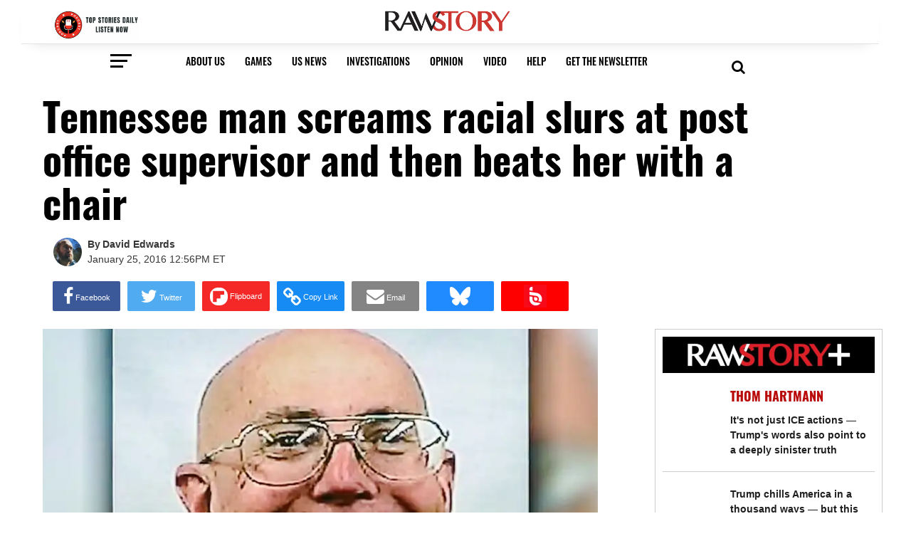

--- FILE ---
content_type: text/html; charset=utf-8
request_url: https://www.rawstory.com/2016/01/tennessee-man-screams-racial-slurs-at-post-office-supervisor-and-then-beats-her-with-a-chair/
body_size: 101725
content:
<!DOCTYPE html><!-- Powered by RebelMouse. https://www.rebelmouse.com --><html lang="en"><head prefix="og: https://ogp.me/ns# article: https://ogp.me/ns/article#"><script type="application/ld+json">{"@context":"https://schema.org","@type":"NewsArticle","author":{"@type":"Person","affiliation":["Raw Story","North Carolina Department of Corrections"],"description":"David Edwards has spent over a decade reporting on social justice, human rights and politics for Raw Story. He also writes Crooks and Liars. He has a background in enterprise resource planning and previously managed the network infrastructure for the North Carolina Department of Correction.","identifier":"20272785","image":{"@type":"ImageObject","url":"https://www.rawstory.com/media-library/eyJhbGciOiJIUzI1NiIsInR5cCI6IkpXVCJ9.eyJpbWFnZSI6Imh0dHBzOi8vYXNzZXRzLnJibC5tcy81MDMyOTkxMS9vcmlnaW4ucG5nIiwiZXhwaXJlc19hdCI6MTgwNTcwMTgxNX0.JaVwCaKpcrva0q-7zBTXEimXekpgBoI4LlyHbmqyP80/image.png?width=210"},"jobTitle":"Senior Editor","knowsAbout":["ournalism","social justice","racial justice","human rights","breaking news","politics","political reporting","video journalism"],"memberOf":["Society of Professional Journalists","Online News Association","News/Media Alliance","Association of Alternative Newsmedia","Washington-Baltimore News Guild"],"name":"David Edwards","sameAs":["https://twitter.com/DavidEdwards","https://www.linkedin.com/in/davidmannedwards/"],"url":"https://www.rawstory.com/u/david-edwards","worksFor":["Raw Story"]},"dateModified":"2020-12-16T23:07:53Z","datePublished":"2016-01-25T17:56:05Z","description":"A United States Post Service employee was arrested on Monday after he was accused of assaulting his supervisor while shouting racial slurs.Over the weekend, Memphis police urged people to be on the lookout for 59-year-old Richard L. Martin, who was wanted on charges of aggravated assault and civil r...","headline":"Tennessee man screams racial slurs at post office supervisor and then beats her with a chair","image":[{"@type":"ImageObject","url":"https://www.rawstory.com/media-library/image.jpg?id=24501449&width=980"}],"keywords":[],"mainEntityOfPage":{"@id":"https://www.rawstory.com/2016/01/tennessee-man-screams-racial-slurs-at-post-office-supervisor-and-then-beats-her-with-a-chair/","@type":"WebPage"},"publisher":{"@type":"Organization","logo":{"@type":"ImageObject","url":"https://www.rawstory.com/media-library/eyJhbGciOiJIUzI1NiIsInR5cCI6IkpXVCJ9.eyJpbWFnZSI6Imh0dHBzOi8vYXNzZXRzLnJibC5tcy8yNDk4MDQwMC9vcmlnaW4uanBnIiwiZXhwaXJlc19hdCI6MTc3MjA0MDc0NH0.pKqLn7FcJE9LRNxF9ZAOzKvUznX_J3fLoUVGdt2VYuM/image.jpg?width=210"},"name":"Raw Story"},"thumbnailUrl":"https://assets.rbl.ms/24501449/origin.jpg","url":"https://www.rawstory.com/2016/01/tennessee-man-screams-racial-slurs-at-post-office-supervisor-and-then-beats-her-with-a-chair/"}</script><script type="application/ld+json">{"@context":"https://schema.org","@id":"20272785","@type":"Person","affiliation":["Raw Story","North Carolina Department of Corrections"],"description":"David Edwards has spent over a decade reporting on social justice, human rights and politics for Raw Story. He also writes Crooks and Liars. He has a background in enterprise resource planning and previously managed the network infrastructure for the North Carolina Department of Correction.","image":"https://www.rawstory.com/media-library/eyJhbGciOiJIUzI1NiIsInR5cCI6IkpXVCJ9.eyJpbWFnZSI6Imh0dHBzOi8vYXNzZXRzLnJibC5tcy81MDMyOTkxMS9vcmlnaW4ucG5nIiwiZXhwaXJlc19hdCI6MTgwNTcwMTgxNX0.JaVwCaKpcrva0q-7zBTXEimXekpgBoI4LlyHbmqyP80/image.png?width=210","jobTitle":"Senior Editor","knowsAbout":["ournalism","social justice","racial justice","human rights","breaking news","politics","political reporting","video journalism"],"memberOf":["Society of Professional Journalists","Online News Association","News/Media Alliance","Association of Alternative Newsmedia","Washington-Baltimore News Guild"],"name":"David Edwards","sameAs":["https://twitter.com/DavidEdwards","https://www.linkedin.com/in/davidmannedwards/"],"url":"https://www.rawstory.com/u/david-edwards","worksFor":["Raw Story"]}</script><meta charset="utf-8"/><link rel="preload" as="font" href="https://fonts.gstatic.com/s/oswald/v36/TK3iWkUHHAIjg752GT8G.woff2" type="font/woff2" crossorigin=""/><link rel="preload" as="font" href="https://fonts.gstatic.com/s/oswald/v36/TK3iWkUHHAIjg752GT8G.woff2" type="font/woff2" crossorigin=""/><link rel="preload" as="font" href="https://fonts.gstatic.com/s/oswald/v36/TK3iWkUHHAIjg752GT8G.woff2" type="font/woff2" crossorigin=""/><link rel="apple-touch-icon" sizes="57x57" href="https://assets.rbl.ms/24986912/origin.png"/><link rel="apple-touch-icon" sizes="72x72" href="https://assets.rbl.ms/24986920/origin.png"/><link rel="apple-touch-icon" sizes="114x114" href="https://assets.rbl.ms/24987652/origin.png"/><link rel="apple-touch-icon" sizes="144x144" href="https://assets.rbl.ms/24987654/origin.png"/><link rel="apple-touch-icon" sizes="180x180" href="https://assets.rbl.ms/24987667/origin.png"/><link rel="apple-touch-icon-precomposed" sizes="57x57" href="https://assets.rbl.ms/24986912/origin.png"/><link rel="apple-touch-icon-precomposed" sizes="72x72" href="https://assets.rbl.ms/24986920/origin.png"/><link rel="apple-touch-icon-precomposed" sizes="114x114" href="https://assets.rbl.ms/24987652/origin.png"/><link rel="apple-touch-icon-precomposed" sizes="144x144" href="https://assets.rbl.ms/24987654/origin.png"/><link rel="apple-touch-icon-precomposed" sizes="180x180" href="https://assets.rbl.ms/24987667/origin.png"/><meta name="msapplication-TileImage" content="https://assets.rbl.ms/24986912/origin.png"/><meta name="msapplication-square70x70logo" content="https://assets.rbl.ms/24986920/origin.png"/><meta name="msapplication-square150x150logo" content="https://assets.rbl.ms/24987654/origin.png"/><meta name="msapplication-wide310x150logo" content="https://assets.rbl.ms/24986936/origin.png "/><meta name="msapplication-square310x310logo" content="https://assets.rbl.ms/24986936/origin.png "/><link rel="mask-icon" href="https://assets.rbl.ms/24987652/origin.png" color="#000"/><link rel="preload" href="https://www.rawstory.com/media-library/image.jpg?id=24501449&width=980&quality=50" as="image" fetchpriority="high"/><link rel="canonical" href="https://www.rawstory.com/2016/01/tennessee-man-screams-racial-slurs-at-post-office-supervisor-and-then-beats-her-with-a-chair/"/><meta property="fb:app_id" content="1564913360486006"/><meta name="twitter:site" content="@"/><meta name="twitter:site:id" content=""/><meta property="og:type" content="article"/><meta property="og:url" content="https://www.rawstory.com/2016/01/tennessee-man-screams-racial-slurs-at-post-office-supervisor-and-then-beats-her-with-a-chair/"/><meta property="og:site_name" content="Raw Story"/><meta property="og:image" content="https://www.rawstory.com/media-library/image.jpg?id=24501449&width=980"/><meta property="og:image:width" content="980"/><meta property="og:image:height" content="2000"/><meta property="og:title" content="Tennessee man screams racial slurs at post office supervisor and then beats her with a chair"/><meta property="og:description" content="A United States Post Service employee was arrested on Monday after he was accused of assaulting his supervisor while shouting racial slurs.Over the weekend, Memphis police urged people to be on the lookout for 59-year-old Richard L. Martin, who was wanted on charges of aggravated assault and civil r..."/><meta name="description" content="A United States Post Service employee was arrested on Monday after he was accused of assaulting his supervisor while shouting racial slurs.Over the weekend, Memphis police urged people to be on the lookout for 59-year-old Richard L. Martin, who was wanted on charges of aggravated assault and civil r..."/><meta name="referrer" content="always"/><meta name="twitter:card" content="summary_large_image"/><meta name="twitter:image" content="https://www.rawstory.com/media-library/image.jpg?id=24501449&width=980"/><link rel="preconnect" href="https://assets.rebelmouse.io/" crossorigin="anonymous"/><link rel="preconnect" href="https://user-stats.rbl.ms/" crossorigin="anonymous"/><link rel="preconnect" href="https://pages-stats.rbl.ms/" crossorigin="anonymous"/><!--link rel="preload" href="https://static.rbl.ms/static/fonts/fontawesome/fontawesome-mini.woff" as="font" type="font/woff2" crossorigin--><script type="text/javascript" class="rm-i-script">navigator.userAgent.includes("Chrome")&&function(e,t,n,r,i,o,a,u,c,s,p,l,f,v,d){var m,h,g,y,E=["click","contextmenu","dblclick","gotpointercapture","keydown","keypress","keyup","lostpointercapture","mousedown","mouseup","pointercancel","pointerdown","pointerenter","pointerleave","pointerover","pointerup","touchcancel","touchend","touchstart"],w=["scroll","wheel","mousemove","pointermove","touchmove"],P=new c,I=new c,L=new c,T="_rmStopped",S="rmInpZillaSafe",k="_rmImmediatelyStopped",_=e.setTimeout,b=e.clearTimeout,A=a.prototype,B=s&&"scheduling"in s&&"isInputPending"in s.scheduling;function C(e){return e&&e.canceled?Promise.resolve():(t=(e||{}).space||0,new Promise((function(e){t>0?_(e,0):d(e)}))).then((function(){if(B&&s.scheduling.isInputPending({includeContinuous:!0}))return C(e)}));var t}function Z(e){return e&&(e instanceof n||"function"==typeof e)}function x(e){return e&&"handleEvent"in e}function H(e){return"dataset"in e&&e.dataset.inpZillaSkip}function M(e,t,n,r,i,o){if(!(n[k]||r===u&&n[T]&&t!==n.target)){var a,c={get:(a={target:i,currentTarget:o},function(e,t,n){if(t in a)return a[t];var r=p.get(e,t);return Z(r)?function(){return p.apply(r,e,arguments)}:r}),set:p.set},s=new Proxy(n,c);try{x(e)?e.handleEvent.call(e,s):e.call(t,s)}catch(e){v(e)}}}function O(e){return function(t){var n=this,r=t.eventPhase,i=t.currentTarget,o=t.target;if(H(n))M(e,n,t,r,o,i);else{var a={canceled:!1,space:50};L.has(e)&&(L.get(e).canceled=!0),L.set(e,a),C(a).then((function(){a.canceled||(L.delete(e),M(e,n,t,r,o,i))}))}}}function j(e){return f.length>0&&e instanceof r&&e.dataset}function q(e){var t=!!f.some((function(t){return e.closest(t)}));e.dataset[S]=t?1:0}function F(e){return!!j(e)&&(S in e.dataset||q(e),1==e.dataset[S])}function G(e,t){var n=function(e,t){return!function(e,t){return!function(e){return e&&e.passive}(t)&&function(e){var t=e;return x(e)&&(t=e.handleEvent),!!(t&&t.length>0)}(e)}(e,t)}(e,t);return function(t){var r=this,i=t.eventPhase,o=t.currentTarget,u=t.target,c=t.timeStamp,s=new a("rm").timeStamp-c;function p(){M(e,r,t,i,u,o)}var l=!t.cancelable,f=!H(r),v=s>=20||n||l||function(e){return F(e.target)||F(e.currentTarget)}(t);f&&v?C().then(p):p()}}function N(e,t,n,r){if(!e.has(t)){var i=n(t,r);e.set(t,i)}return e.get(t)}function R(e){E.forEach((function(t){var n="on"+t;Object.defineProperty(e,n,{set:function(e){var n=this,r="__rmInpOn"+t;n[r]&&n.removeEventListener(t,n[r],{passive:!0}),n[r]=e,n.addEventListener(t,e,{passive:!0})}})}))}function U(e,t){return function(){this[e]=!0,t.apply(this,arguments)}}function z(){return!0}e.addEventListener("pointerup",z,{passive:!0}),e.addEventListener("pointerdown",z,{passive:!0}),(m=i.prototype).addEventListener=(h=m.addEventListener,function(t,n,r){var i=this||e;j(i)&&q(i);var o=n;n&&(o=w.includes(t)?N(I,n,O,r):N(P,n,G,r));var a=l.from(arguments);return a[1]=o,h.apply(i,a)}),m.removeEventListener=function(t){return function(n,r){var i,o=this||e,a=r;r&&(w.includes(n)&&I.has(r)?i=I:P.has(r)&&(i=P),i&&(a=i.get(r),i.delete(r)));var u=l.from(arguments);return u[1]=a,t.apply(o,u)}}(m.removeEventListener),R(e),R(t),R(o.prototype),g=A.stopPropagation,y=A.stopImmediatePropagation,A.stopPropagation=U(T,g),A.stopImmediatePropagation=U(k,y),function(){var t=new c;function n(e){return t.has(e)&&t.set(e,!0),b(e)}e.setTimeout=function(n,r){var i=this,o=l.from(arguments).splice(2);if(!Z(n))return _.apply(e,arguments);function a(){t.get(u)||n.apply(i,o),t.delete(u)}var u=_((function(){C().then(a).catch(v)}),r);return t.set(u,!1),u},e.setInterval=function(e,n){var r=this,i=l.from(arguments).splice(2);function o(){t.get(c)||e.apply(r,i)}function a(){return _(u,n)}function u(){t.get(c)?t.delete(c):C().then(o).catch(v).finally(a)}var c=a();return t.set(c,!1),c},e.clearInterval=n,e.clearTimeout=n}()}(window,document,Function,Element,EventTarget,HTMLElement,Event,Event.BUBBLING_PHASE,Map,navigator,Reflect,Array,window._rmInpZillaSafeSelectorList||[],console.error,requestIdleCallback);</script><script class="rm-i-script">window.REBELMOUSE_BOOTSTRAP_DATA = {"isUserLoggedIn": false, "site": {"id": 20266338, "isCommunitySite": false}, "runner": {"id": 20266338}, "post": {"id": 2649191157, "sections": [0, 537910665, 532450092, 506149271, 506149272, 506149274, 506149276, 506149277], "shareUrl": "https%3A%2F%2Fwww.rawstory.com%2F2016%2F01%2Ftennessee-man-screams-racial-slurs-at-post-office-supervisor-and-then-beats-her-with-a-chair%2F", "status": 0, "tags": []}, "path": "/2016/01/tennessee-man-screams-racial-slurs-at-post-office-supervisor-and-then-beats-her-with-a-chair/", "pathParams": {}, "resourceId": "pp_2649191157", "fbId": "1564913360486006", "fbAppVersion": "v2.5", "clientGaId": "", "messageBusUri": "wss://messages.rebelmouse.io", "section": {"id": null}, "tag": {"slug": null, "isSection": false}, "fullBootstrapUrl": "/res/bootstrap/data.js?site_id=20266338\u0026resource_id=pp_2649191157\u0026path_params=%7B%7D\u0026override_device=desktop\u0026post_id=2649191157", "whitelabel_menu": {}, "useRiver": false, "engine": {"recaptchaSiteKey": null, "lazyLoadShortcodeImages": false, "backButtonGoToPage": true, "changeParticleUrlScroll": false, "countKeepReadingAsPageview": true, "defaultVideoPlayer": "", "theoPlayerLibraryLocation": "", "trackPageViewOnParticleUrlScroll": false, "webVitalsSampleRate": 100, "overrideDevicePixelRatio": null, "image_quality_level": 50, "sendEventsToCurrentDomain": false, "enableLoggedOutUserTracking": false, "useSmartLinks2": true}};
    </script><script class="rm-i-script">window.REBELMOUSE_BASE_ASSETS_URL = "https://www.rawstory.com/static/dist/social-ux/";
        window.REBELMOUSE_BASE_SSL_DOMAIN = "https://www.rawstory.com";
        window.REBELMOUSE_TASKS_QUEUE = [];
        window.REBELMOUSE_LOW_TASKS_QUEUE = [];
        window.REBELMOUSE_LOWEST_TASKS_QUEUE = [];
        window.REBELMOUSE_ACTIVE_TASKS_QUEUE = [];
        window.REBELMOUSE_STDLIB = {};
        window.RM_OVERRIDES = {};
        window.RM_AD_LOADER = [];
    </script><script src="https://www.rawstory.com/static/dist/social-ux/main.6bc7945fceb0d1ce31d3.bundle.mjs" class="rm-i-script" type="module" async="async" data-js-app="true" data-src-host="https://www.rawstory.com" data-src-file="main.mjs"></script><script src="https://www.rawstory.com/static/dist/social-ux/main.da8512cbfe75950eb816.bundle.js" class="rm-i-script" nomodule="nomodule" defer="defer" data-js-app="true" data-src-host="https://www.rawstory.com" data-src-file="main.js"></script><script src="https://www.rawstory.com/static/dist/social-ux/runtime.5f2854bedb02943ff2a5.bundle.mjs" class="rm-i-script" type="module" async="async" data-js-app="true" data-src-host="https://www.rawstory.com" data-src-file="runtime.mjs"></script><script src="https://www.rawstory.com/static/dist/social-ux/runtime.5fe7c9a46d72403f8fd3.bundle.js" class="rm-i-script" nomodule="nomodule" defer="defer" data-js-app="true" data-src-host="https://www.rawstory.com" data-src-file="runtime.js"></script><!-- we collected enough need to fix it first before turn in back on--><!--script src="//cdn.ravenjs.com/3.16.0/raven.min.js" crossorigin="anonymous"></script--><!--script type="text/javascript">
        Raven.config('https://6b64f5cc8af542cbb920e0238864390a@sentry.io/147999').install();
    </script--><link rel="manifest" href="/manifest.json"/><meta name="theme-color" content="#647187"/><script class="rm-i-script">
        if ('serviceWorker' in navigator) {
          window.addEventListener('load', function() {
            navigator.serviceWorker.register('/sw.js').then(function(registration) {
              console.log('ServiceWorker registration successful with scope: ', registration.scope);
            }, function(err) {
              console.log('ServiceWorker registration failed: ', err);
            });
          });
        } else {
          console.log('ServiceWorker not enabled');
        }
    </script><script class="rm-i-script">
        // fallback error prone google tag setup
        var googletag = googletag || {};
        googletag.cmd = googletag.cmd || [];
    </script><meta http-equiv="X-UA-Compatible" content="IE=edge"/><link rel="alternate" type="application/rss+xml" title="Raw Story" href="/feeds/all-video.rss"/><meta name="viewport" content="width=device-width,initial-scale=1,minimum-scale=1.0"/><!-- TODO: move the default value from here --><meta name="google-site-verification" content="OczpSinJdQ5Ab7WLbevO4Mqhk-38LIfWli5PLZiKT4M"/><title>Tennessee man screams racial slurs at post office supervisor and then beats her with a chair - Raw Story</title><style class="rm-i-styles">
        article,aside,details,figcaption,figure,footer,header,hgroup,nav,section{display:block;}audio,canvas,video{display:inline-block;}audio:not([controls]){display:none;}[hidden]{display:none;}html{font-size:100%;-webkit-text-size-adjust:100%;-ms-text-size-adjust:100%;}body{margin:0;font-size:1em;line-height:1.4;}body,button,input,select,textarea{font-family:Tahoma,sans-serif;color:#5A5858;}::-moz-selection{background:#145A7C;color:#fff;text-shadow:none;}::selection{background:#145A7C;color:#fff;text-shadow:none;}:focus{outline:5px auto #2684b1;}a:hover,a:active{outline:0;}abbr[title]{border-bottom:1px dotted;}b,strong{font-weight:bold;}blockquote{margin:1em 40px;}dfn{font-style:italic;}hr{display:block;height:1px;border:0;border-top:1px solid #ccc;margin:1em 0;padding:0;}ins{background:#ff9;color:#000;text-decoration:none;}mark{background:#ff0;color:#000;font-style:italic;font-weight:bold;}pre,code,kbd,samp{font-family:monospace,serif;_font-family:'courier new',monospace;font-size:1em;}pre{white-space:pre;white-space:pre-wrap;word-wrap:break-word;}q{quotes:none;}q:before,q:after{content:"";content:none;}small{font-size:85%;}sub,sup{font-size:75%;line-height:0;position:relative;vertical-align:baseline;}sup{top:-0.5em;}sub{bottom:-0.25em;}ul,ol{margin:1em 0;padding:0 0 0 40px;}dd{margin:0 0 0 40px;}nav ul,nav ol{list-style:none;list-style-image:none;margin:0;padding:0;}img{border:0;-ms-interpolation-mode:bicubic;vertical-align:middle;}svg:not(:root){overflow:hidden;}figure{margin:0;}form{margin:0;}fieldset{border:0;margin:0;padding:0;}label{cursor:pointer;}legend{border:0;padding:0;}button,input{line-height:normal;}button,input[type="button"],input[type="reset"],input[type="submit"]{cursor:pointer;-webkit-appearance:button;}input[type="checkbox"],input[type="radio"]{box-sizing:border-box;padding:0;}input[type="search"]{-webkit-appearance:textfield;box-sizing:content-box;}input[type="search"]::-webkit-search-decoration{-webkit-appearance:none;}button::-moz-focus-inner,input::-moz-focus-inner{border:0;padding:0;}textarea{overflow:auto;vertical-align:top;resize:vertical;}input:invalid,textarea:invalid{background-color:#fccfcc;}table{border-collapse:collapse;border-spacing:0;}td{vertical-align:top;}.ir{display:block;border:0;text-indent:-999em;overflow:hidden;background-color:transparent;background-repeat:no-repeat;text-align:left;direction:ltr;}.ir br{display:none;}.hidden{display:none !important;visibility:hidden;}.visuallyhidden{border:0;clip:rect(0 0 0 0);height:1px;margin:-1px;overflow:hidden;padding:0;position:absolute;width:1px;}.visuallyhidden.focusable:active,.visuallyhidden.focusable:focus{clip:auto;height:auto;margin:0;overflow:visible;position:static;width:auto;}.invisible{visibility:hidden;}.clearfix:before,.clearfix:after{content:"";display:table;}.clearfix:after{clear:both;}.clearfix{zoom:1;}.zindex20{z-index:20;}.zindex30{z-index:30;}.zindex40{z-index:40;}.zindex50{z-index:50;}html{font-size:11px;font-family:Oswald;line-height:1.4;color:#1f1f1f;font-weight:normal;}body,button,input,select,textarea{font-family:Oswald;color:#1f1f1f;}.col,body{font-size:1.6rem;line-height:1.4;}a{color:#dd3030;text-decoration:none;}a:hover{color:#aaa;text-decoration:none;}.with-primary-color{color:#dd3030;}.with-primary-color:hover{color:#aaa;}.js-tab,.js-keep-reading,.js-toggle{cursor:pointer;}.noselect{-webkit-touch-callout:none;-webkit-user-select:none;-khtml-user-select:none;-moz-user-select:none;-ms-user-select:none;user-select:none;}.tabs__tab{display:inline-block;padding:10px;}.tabs__tab-content{display:none;}.tabs__tab-content.active{display:block;}button:focus,input[type="text"],input[type="email"]{outline:0;}audio,canvas,iframe,img,svg,video{vertical-align:middle;max-width:100%;}textarea{resize:vertical;}.main{background-color:rgba(255, 255, 255, 1);position:relative;overflow:hidden;}.valign-wrapper{display:-webkit-flex;display:-ms-flexbox;display:flex;-webkit-align-items:center;-ms-flex-align:center;align-items:center;}.valign-wrapper .valign{display:block;}#notification{position:fixed;}.article-module__controls-placeholder{position:absolute;}.display-block{display:block;}.cover-all{position:absolute;width:100%;height:100%;}.full-width{width:100%;}.fa{font-family:FontAwesome,"fontawesome-mini" !important;}.fa.fa-instagram{font-size:1.15em;}.fa-googleplus:before{content:"\f0d5";}.post-partial,.overflow-visible{overflow:visible !important;}.attribute-data{margin:0 10px 10px 0;padding:5px 10px;background-color:#dd3030;color:white;border-radius:3px;margin-bottom:10px;display:inline-block;}.attribute-data[value=""]{display:none;}.badge{display:inline-block;overflow:hidden;}.badge-image{border-radius:100%;}.js-expandable.expanded .js-expand,.js-expandable:not(.expanded) .js-contract{display:none;}.js-scroll-trigger{display:block;width:100%;}.sticky-target:not(.legacy){position:fixed;opacity:0;top:0;will-change:transform;transform:translate3d(0px,0px,0px);}.sticky-target.legacy{position:relative;}.sticky-target.legacy.sticky-active{position:fixed;}.color-inherit:hover,.color-inherit{color:inherit;}.js-appear-on-expand{transition:all 350ms;height:0;overflow:hidden;opacity:0;}.content-container{display:none;}.expanded .content-container{display:block;}.expanded .js-appear-on-expand{opacity:1;height:auto;}.logged-out-user .js-appear-on-expand{height:0;opacity:0;}.h1,.h2{margin:0;padding:0;font-size:1em;font-weight:normal;}.lazyload-placeholder{display:none;position:absolute;text-align:center;background:rgba(0,0,0,0.1);top:0;bottom:0;left:0;right:0;}div[runner-lazy-loading] .lazyload-placeholder,iframe[runner-lazy-loading] + .lazyload-placeholder{display:block;}.abs-pos-center{position:absolute;top:0;bottom:0;left:0;right:0;margin:auto;}.relative{position:relative;}.runner-spinner{position:absolute;top:0;bottom:0;left:0;right:0;margin:auto;width:50px;}.runner-spinner:before{content:"";display:block;padding-top:100%;}.rm-non-critical-loaded .runner-spinner-circular{animation:rotate 2s linear infinite;height:100%;transform-origin:center center;width:100%;position:absolute;top:0;bottom:0;left:0;right:0;margin:auto;}.position-relative{position:relative;}.collection-button{display:inline-block;}.rm-non-critical-loaded .runner-spinner-path{stroke-dasharray:1,200;stroke-dashoffset:0;animation:dash 1.5s ease-in-out infinite,color 6s ease-in-out infinite;stroke-linecap:round;}.pagination-container .pagination-wrapper{display:flex;align-items:center;}.pagination-container .pagination-wrapper a{color:rgba(59,141,242,1);margin:0 5px;}@keyframes rotate{100%{transform:rotate(360deg);}}@keyframes dash{0%{stroke-dasharray:1,200;stroke-dashoffset:0;}50%{stroke-dasharray:89,200;stroke-dashoffset:-35px;}100%{stroke-dasharray:89,200;stroke-dashoffset:-124px;}}@keyframes color{100%,0%{stroke:rgba(255,255,255,1);}40%{stroke:rgba(255,255,255,0.6);}66%{stroke:rgba(255,255,255,0.9);}80%,90%{stroke:rgba(255,255,255,0.7);}}.js-section-loader-feature-container > .slick-list > .slick-track > .slick-slide:not(.slick-active){height:0;visibility:hidden;}.rebellt-item-media-container .instagram-media{margin-left:auto !important;margin-right:auto !important;}.js-hidden-panel{position:fixed;top:0;left:0;right:0;transition:all 300ms;z-index:10;}.js-hidden-panel.active{transform:translate3d(0,-100%,0);}.content{margin-left:auto;margin-right:auto;max-width:1100px;width:90%;}.ad-tag{text-align:center;}.ad-tag__inner{display:inline-block;}.content .ad-tag{margin-left:-5%;margin-right:-5%;}@media (min-width:768px){.content .ad-tag{margin-left:auto;margin-right:auto;}}.user-prefs{display:none;}.no-mb:not(:last-child){margin-bottom:0;}.no-mt:not(:first-child){margin-top:0;}.sm-mt-0:not(:empty):before,.sm-mt-1:not(:empty):before,.sm-mt-2:not(:empty):before,.sm-mb-0:not(:empty):after,.sm-mb-1:not(:empty):after,.sm-mb-2:not(:empty):after,.md-mt-0:not(:empty):before,.md-mt-1:not(:empty):before,.md-mt-2:not(:empty):before,.md-mb-0:not(:empty):after,.md-mb-1:not(:empty):after,.md-mb-2:not(:empty):after,.lg-mt-0:not(:empty):before,.lg-mt-1:not(:empty):before,.lg-mt-2:not(:empty):before,.lg-mb-0:not(:empty):after,.lg-mb-1:not(:empty):after,.lg-mb-2:not(:empty):after{content:'';display:block;overflow:hidden;}.sm-mt-0:not(:empty):before{margin-bottom:0;}.sm-mt-0 > *{margin-top:0;}.sm-mt-1:not(:empty):before{margin-bottom:-10px;}.sm-mt-1 > *{margin-top:10px;}.sm-mt-2:not(:empty):before{margin-bottom:-20px;}.sm-mt-2 > *{margin-top:20px;}.sm-mb-0:not(:empty):after{margin-top:0;}.sm-mb-0 > *{margin-bottom:0;}.sm-mb-1:not(:empty):after{margin-top:-10px;}.sm-mb-1 > *{margin-bottom:10px;}.sm-mb-2:not(:empty):after{margin-top:-20px;}.sm-mb-2 > *{margin-bottom:20px;}@media (min-width:768px){.md-mt-0:not(:empty):before{margin-bottom:0;}.md-mt-0 > *{margin-top:0;}.md-mt-1:not(:empty):before{margin-bottom:-10px;}.md-mt-1 > *{margin-top:10px;}.md-mt-2:not(:empty):before{margin-bottom:-20px;}.md-mt-2 > *{margin-top:20px;}.md-mb-0:not(:empty):after{margin-top:0;}.md-mb-0 > *{margin-bottom:0;}.md-mb-1:not(:empty):after{margin-top:-10px;}.md-mb-1 > *{margin-bottom:10px;}.md-mb-2:not(:empty):after{margin-top:-20px;}.md-mb-2 > *{margin-bottom:20px;}}@media (min-width:1024px){.lg-mt-0:not(:empty):before{margin-bottom:0;}.lg-mt-0 > *{margin-top:0;}.lg-mt-1:not(:empty):before{margin-bottom:-10px;}.lg-mt-1 > *{margin-top:10px;}.lg-mt-2:not(:empty):before{margin-bottom:-20px;}.lg-mt-2 > *{margin-top:20px;}.lg-mb-0:not(:empty):after{margin-top:0;}.lg-mb-0 > *{margin-bottom:0;}.lg-mb-1:not(:empty):after{margin-top:-10px;}.lg-mb-1 > *{margin-bottom:10px;}.lg-mb-2:not(:empty):after{margin-top:-20px;}.lg-mb-2 > *{margin-bottom:20px;}}.sm-cp-0{padding:0;}.sm-cp-1{padding:10px;}.sm-cp-2{padding:20px;}@media (min-width:768px){.md-cp-0{padding:0;}.md-cp-1{padding:10px;}.md-cp-2{padding:20px;}}@media (min-width:1024px){.lg-cp-0{padding:0;}.lg-cp-1{padding:10px;}.lg-cp-2{padding:20px;}}.mb-2 > *{margin-bottom:20px;}.mb-2 > :last-child{margin-bottom:0;}.v-sep > *{margin-bottom:20px;}@media (min-width:768px){.v-sep > *{margin-bottom:40px;}}.v-sep > *:last-child{margin-bottom:0;}@media only screen and (max-width:767px){.hide-mobile{display:none !important;}}@media only screen and (max-width:1023px){.hide-tablet-and-mobile{display:none !important;}}@media only screen and (min-width:768px){.hide-tablet-and-desktop{display:none !important;}}@media only screen and (min-width:768px) and (max-width:1023px){.hide-tablet{display:none !important;}}@media only screen and (min-width:1024px){.hide-desktop{display:none !important;}}.row.px10{margin-left:-10px;margin-right:-10px;}.row.px10 > .col{padding-left:10px;padding-right:10px;}.row.px20{margin-left:-20px;margin-right:-20px;}.row.px20 > .col{padding-left:20px;padding-right:20px;}.row{margin-left:auto;margin-right:auto;overflow:hidden;}.row:after{content:'';display:table;clear:both;}.row:not(:empty){margin-bottom:-20px;}.col{margin-bottom:20px;}@media (min-width:768px){.col{margin-bottom:40px;}.row:not(:empty){margin-bottom:-40px;}}.row .col{float:left;box-sizing:border-box;}.row .col.pull-right{float:right;}.row .col.s1{width:8.3333333333%;}.row .col.s2{width:16.6666666667%;}.row .col.s3{width:25%;}.row .col.s4{width:33.3333333333%;}.row .col.s5{width:41.6666666667%;}.row .col.s6{width:50%;}.row .col.s7{width:58.3333333333%;}.row .col.s8{width:66.6666666667%;}.row .col.s9{width:75%;}.row .col.s10{width:83.3333333333%;}.row .col.s11{width:91.6666666667%;}.row .col.s12{width:100%;}@media only screen and (min-width:768px){.row .col.m1{width:8.3333333333%;}.row .col.m2{width:16.6666666667%;}.row .col.m3{width:25%;}.row .col.m4{width:33.3333333333%;}.row .col.m5{width:41.6666666667%;}.row .col.m6{width:50%;}.row .col.m7{width:58.3333333333%;}.row .col.m8{width:66.6666666667%;}.row .col.m9{width:75%;}.row .col.m10{width:83.3333333333%;}.row .col.m11{width:91.6666666667%;}.row .col.m12{width:100%;}}@media only screen and (min-width:1024px){.row .col.l1{width:8.3333333333%;}.row .col.l2{width:16.6666666667%;}.row .col.l3{width:25%;}.row .col.l4{width:33.3333333333%;}.row .col.l5{width:41.6666666667%;}.row .col.l6{width:50%;}.row .col.l7{width:58.3333333333%;}.row .col.l8{width:66.6666666667%;}.row .col.l9{width:75%;}.row .col.l10{width:83.3333333333%;}.row .col.l11{width:91.6666666667%;}.row .col.l12{width:100%;}}.widget{position:relative;box-sizing:border-box;}.widget:hover .widget__headline a{color:#aaa;}.widget__headline{font-family:Helvetica;color:#1f1f1f;cursor:pointer;}.widget__headline-text{font-family:inherit;color:inherit;word-break:break-word;}.widget__section-text{display:block;}.image,.widget__image{background-position:center;background-repeat:no-repeat;background-size:cover;display:block;z-index:0;}.widget__play{position:absolute;width:100%;height:100%;text-align:center;}.rm-widget-image-holder{position:relative;}.rm-video-holder{position:absolute;width:100%;height:100%;top:0;left:0;}.rm-zindex-hidden{display:none;z-index:-1;}.rm-widget-image-holder .widget__play{top:0;left:0;}.image.no-image{background-color:#e4e4e4;}.widget__video{position:relative;}.widget__video .rm-scrop-spacer{padding-bottom:56.25%;}.widget__video.rm-video-tiktok{max-width:605px;}.widget__video video,.widget__video iframe{position:absolute;top:0;left:0;height:100%;}.widget__product-vendor{font-size:1.5em;line-height:1.5;margin:25px 0;}.widget__product-buy-link{margin:15px 0;}.widget__product-buy-link-btn{background-color:#000;color:#fff;display:inline-block;font-size:1.6rem;line-height:1em;padding:1.25rem;font-weight:700;}.widget__product-buy-btn:hover{color:#fff;}.widget__product-price{font-size:1.5em;line-height:1.5;margin:25px 0;}.widget__product-compare-at-price{text-decoration:line-through;}.rebellt-item.is--mobile,.rebellt-item.is--tablet{margin-bottom:0.85em;}.rebellt-item.show_columns_on_mobile.col2,.rebellt-item.show_columns_on_mobile.col3{display:inline-block;vertical-align:top;}.rebellt-item.show_columns_on_mobile.col2{width:48%;}.rebellt-item.show_columns_on_mobile.col3{width:32%;}@media only screen and (min-width:768px){.rebellt-item.col2:not(.show_columns_on_mobile),.rebellt-item.col3:not(.show_columns_on_mobile){display:inline-block;vertical-align:top;}.rebellt-item.col2:not(.show_columns_on_mobile){width:48%;}.rebellt-item.col3:not(.show_columns_on_mobile){width:32%;}}.rebellt-item.parallax{background-size:cover;background-attachment:fixed;position:relative;left:calc(-50vw + 50%);width:100vw;min-height:100vh;padding:0 20%;box-sizing:border-box;max-width:inherit;text-align:center;z-index:3;}.rebellt-item.parallax.is--mobile{background-position:center;margin-bottom:0;padding:0 15%;}.rebellt-item.parallax.has-description:before,.rebellt-item.parallax.has-description:after{content:"";display:block;padding-bottom:100%;}.rebellt-item.parallax.has-description.is--mobile:before,.rebellt-item.parallax.has-description.is--mobile:after{padding-bottom:90vh;}.rebellt-item.parallax h3,.rebellt-item.parallax p{color:white;text-shadow:1px 0 #000;}.rebellt-item.parallax.is--mobile p{font-size:18px;font-weight:400;}.rebellt-ecommerce h3{font-size:1.8em;margin-bottom:15px;}.rebellt-ecommerce--vendor{font-size:1.5em;line-height:1.5;margin:25px 0;}.rebellt-ecommerce--price{font-size:1.5em;line-height:1.5;margin:25px 0;}.rebellt-ecommerce--compare-at-price{text-decoration:line-through;}.rebellt-ecommerce--buy{margin:15px 0;}.rebellt-ecommerce--btn{background-color:#000;color:#fff;display:inline-block;font-size:1.6rem;line-height:1em;padding:1.25rem;font-weight:700;}.rebellt-ecommerce--btn:hover{color:#fff;}.rebelbar.skin-simple{height:50px;line-height:50px;color:#1f1f1f;font-size:1.2rem;border-left:none;border-right:none;background-color:#fff;}.rebelbar.skin-simple .rebelbar__inner{position:relative;height:100%;margin:0 auto;padding:0 20px;max-width:1300px;}.rebelbar.skin-simple .logo{float:left;}.rebelbar.skin-simple .logo__image{max-height:50px;max-width:190px;}.rebelbar--fake.skin-simple{position:relative;border-color:#fff;}.rebelbar--fixed.skin-simple{position:absolute;width:100%;z-index:3;}.with-fixed-header .rebelbar--fixed.skin-simple{position:fixed;top:0;}.rebelbar.skin-simple .rebelbar__menu-toggle{position:relative;cursor:pointer;float:left;text-align:center;font-size:0;width:50px;margin-left:-15px;height:100%;color:#1f1f1f;}.rebelbar.skin-simple i{vertical-align:middle;display:inline-block;font-size:20px;}.rebelbar.skin-simple .rebelbar__menu-toggle:hover{color:#aaa;}.rebelbar.skin-simple .rebelbar__section-links{display:none;padding:0 100px 0 40px;overflow:hidden;height:100%;}.rebelbar.skin-simple .rebelbar__section-list{margin:0 -15px;height:100%;}.rebelbar.skin-simple .rebelbar__section-links li{display:inline-block;padding:0 15px;text-align:left;}.rebelbar.skin-simple .rebelbar__section-link{color:#1f1f1f;display:block;font-size:1.8rem;font-weight:400;text-decoration:none;}.rebelbar.skin-simple .rebelbar__section-link:hover{color:#aaa;}.rebelbar.skin-simple .rebelbar__sharebar.sharebar{display:none;}.rebelbar.skin-simple .rebelbar__section-list.js--active .rebelbar__more-sections-button{visibility:visible;}.rebelbar.skin-simple .rebelbar__more-sections-button{cursor:pointer;visibility:hidden;}.rebelbar.skin-simple #rebelbar__more-sections{visibility:hidden;position:fixed;line-height:70px;left:0;width:100%;background-color:#1f1f1f;}.rebelbar.skin-simple #rebelbar__more-sections a{color:white;}.rebelbar.skin-simple #rebelbar__more-sections.opened{visibility:visible;}@media only screen and (min-width:768px){.rebelbar.skin-simple .rebelbar__menu-toggle{margin-right:15px;}.rebelbar.skin-simple{height:100px;line-height:100px;font-weight:700;}.rebelbar.skin-simple .logo__image{max-width:350px;max-height:100px;}.rebelbar.skin-simple .rebelbar__inner{padding:0 40px;}.rebelbar.skin-simple .rebelbar__sharebar.sharebar{float:left;margin-top:20px;margin-bottom:20px;padding-left:40px;}}@media (min-width:960px){.rebelbar.skin-simple .rebelbar__section-links{display:block;}.with-floating-shares .rebelbar.skin-simple .search-form{display:none;}.with-floating-shares .rebelbar.skin-simple .rebelbar__sharebar.sharebar{display:block;}.with-floating-shares .rebelbar.skin-simple .rebelbar__section-links{display:none;}}.menu-global{display:none;width:100%;position:fixed;z-index:3;color:white;background-color:#1a1a1a;height:100%;font-size:1.8rem;overflow-y:auto;overflow-x:hidden;line-height:1.6em;}@media (min-width:768px){.menu-global{display:block;max-width:320px;top:0;-webkit-transform:translate(-320px,0);transform:translate(-320px,0);transform:translate3d(-320px,0,0);}.menu-global,.all-content-wrapper{transition:transform .2s cubic-bezier(.2,.3,.25,.9);}}.menu-overlay{position:fixed;top:-100%;left:0;height:0;width:100%;cursor:pointer;visibility:hidden;opacity:0;transition:opacity 200ms;}.menu-opened .menu-overlay{visibility:visible;height:100%;z-index:1;opacity:1;top:0;}@media only screen and (min-width:768px){.menu-opened .menu-overlay{z-index:10;background:rgba(255,255,255,.6);}}@media (min-width:960px){.logged-out-user .rebelbar.skin-simple .menu-overlay{display:none;}}@media (min-width:600px){.rm-resized-container-5{width:5%;}.rm-resized-container-10{width:10%;}.rm-resized-container-15{width:15%;}.rm-resized-container-20{width:20%;}.rm-resized-container-25{width:25%;}.rm-resized-container-30{width:30%;}.rm-resized-container-35{width:35%;}.rm-resized-container-40{width:40%;}.rm-resized-container-45{width:45%;}.rm-resized-container-50{width:50%;}.rm-resized-container-55{width:55%;}.rm-resized-container-60{width:60%;}.rm-resized-container-65{width:65%;}.rm-resized-container-70{width:70%;}.rm-resized-container-75{width:75%;}.rm-resized-container-80{width:80%;}.rm-resized-container-85{width:85%;}.rm-resized-container-90{width:90%;}.rm-resized-container-95{width:95%;}.rm-resized-container-100{width:100%;}}.rm-embed-container{position:relative;}.rm-embed-container.rm-embed-instagram{max-width:540px;}.rm-embed-container.rm-embed-tiktok{max-width:572px;min-height:721px;}.rm-embed-container.rm-embed-tiktok blockquote,.rm-embed-twitter blockquote{all:revert;}.rm-embed-container.rm-embed-tiktok blockquote{margin-left:0;margin-right:0;position:relative;}.rm-embed-container.rm-embed-tiktok blockquote,.rm-embed-container.rm-embed-tiktok blockquote > iframe,.rm-embed-container.rm-embed-tiktok blockquote > section{width:100%;min-height:721px;display:block;}.rm-embed-container.rm-embed-tiktok blockquote > section{position:absolute;top:0;left:0;right:0;bottom:0;display:flex;align-items:center;justify-content:center;flex-direction:column;text-align:center;}.rm-embed-container.rm-embed-tiktok blockquote > section:before{content:"";display:block;width:100%;height:300px;border-radius:8px;}.rm-embed-container > .rm-embed,.rm-embed-container > .rm-embed-holder{position:absolute;top:0;left:0;}.rm-embed-holder{display:block;height:100%;width:100%;display:flex;align-items:center;}.rm-embed-container > .rm-embed-spacer{display:block;}.rm-embed-twitter{max-width:550px;margin-top:10px;margin-bottom:10px;}.rm-embed-twitter blockquote{position:relative;height:100%;width:100%;flex-direction:column;display:flex;align-items:center;justify-content:center;flex-direction:column;text-align:center;}.rm-embed-twitter:not(.rm-off) .twitter-tweet{margin:0 !important;}.logo__image,.image-element__img,.rm-lazyloadable-image{max-width:100%;height:auto;}.logo__image,.image-element__img{width:auto;}@media (max-width:768px){.rm-embed-spacer.rm-embed-spacer-desktop{display:none;}}@media (min-width:768px){.rm-embed-spacer.rm-embed-spacer-mobile{display:none;}}.sharebar{margin:0 -4px;padding:0;font-size:0;line-height:0;}.sharebar a{color:#fff;}.sharebar a:hover{text-decoration:none;color:#fff;}.sharebar .share,.sharebar .share-plus{display:inline-block;margin:0 4px;font-size:14px;font-weight:400;padding:0 10px;width:20px;min-width:20px;height:40px;line-height:38px;text-align:center;vertical-align:middle;border-radius:2px;}.sharebar .share-plus i,.sharebar .share i{display:inline-block;vertical-align:middle;}.sharebar .hide-button{display:none;}.sharebar.enable-panel .hide-button{display:inline-block;}.sharebar.enable-panel .share-plus{display:none;}.sharebar.with-first-button-caption:not(.enable-panel) .share:first-child{width:68px;}.sharebar.with-first-button-caption:not(.enable-panel) .share:first-child:after{content:'Share';padding-left:5px;vertical-align:middle;}.sharebar--fixed{display:none;position:fixed;bottom:0;z-index:1;text-align:center;width:100%;left:0;margin:20px auto;}.with-floating-shares .sharebar--fixed{display:block;}.sharebar.fly_shared:not(.enable-panel) .share:nth-child(5){display:none;}.share-media-panel .share-media-panel-pinit{position:absolute;right:0;bottom:0;background-color:transparent;}.share-media-panel-pinit_share{background-image:url('/static/img/whitelabel/runner/spritesheets/pin-it-sprite.png');background-color:#BD081C;background-position:-1px -17px;border-radius:4px;float:right;height:34px;margin:7px;width:60px;background-size:194px auto;}.share-media-panel-pinit_share:hover{opacity:.9;}@media (min-width:768px){.sharebar .share-plus .fa,.sharebar .share .fa{font-size:22px;}.sharebar .share,.sharebar .share-plus{padding:0 15px;width:30px;min-width:30px;height:60px;line-height:60px;margin:0 4px;font-size:16px;}.sharebar.with-first-button-caption:not(.enable-panel) .share:first-child{width:180px;}.sharebar.with-first-button-caption:not(.enable-panel) .share:first-child:after{content:'Share this story';padding-left:10px;vertical-align:middle;text-transform:uppercase;}.share-media-panel-pinit_share{background-position:-60px -23px;height:45px;margin:10px;width:80px;}}.action-btn{display:block;font-size:1.6rem;color:#dd3030;cursor:pointer;border:2px solid #dd3030;border-color:#dd3030;border-radius:2px;line-height:1em;padding:1.6rem;font-weight:700;text-align:center;}.action-btn:hover{color:#aaa;border:2px solid #aaa;border-color:#aaa;}.section-headline__text{font-size:3rem;font-weight:700;line-height:1;}.section-headline__text{color:#1f1f1f;}@media (min-width:768px){.section-headline__text{font-size:3.6rem;}.content__main .section-headline__text{margin-top:-.3rem;margin-bottom:2rem;}}.module-headline__text{font-size:3rem;font-weight:700;color:#909090;}@media (min-width:768px){.module-headline__text{font-size:3.6rem;}}.search-form{position:absolute;top:0;right:20px;z-index:1;}.search-form__text-input{display:none;height:42px;font-size:1.3rem;background-color:#f4f4f4;border:none;color:#8f8f8f;text-indent:10px;padding:0;width:220px;position:absolute;right:-10px;top:0;bottom:0;margin:auto;}.search-form .search-form__submit{display:none;position:relative;border:none;bottom:2px;background-color:transparent;}.search-form__text-input:focus,.search-form__submit:focus{border:0 none;-webkit-box-shadow:none;-moz-box-shadow:none;box-shadow:none;outline:0 none;}.show-search .search-form__close{position:absolute;display:block;top:0;bottom:0;margin:auto;height:1rem;right:-28px;}.search-form__open{vertical-align:middle;bottom:2px;display:inline-block;position:relative;color:#1f1f1f;font-size:1.9rem;}.show-search .search-form__text-input{display:block;}.show-search .search-form__submit{display:inline-block;vertical-align:middle;padding:0;color:#1f1f1f;font-size:1.9rem;}.search-form__close,.show-search .search-form__open{display:none;}.quick-search{display:block;border-bottom:1px solid #d2d2d2;padding:24px 0 28px;margin-bottom:20px;position:relative;}.quick-search__submit{background-color:transparent;border:0;padding:0;margin:0;position:absolute;zoom:.75;color:#000;}.quick-search__input{background-color:transparent;border:0;padding:0;font-size:1.5rem;font-weight:700;line-height:3em;padding-left:40px;width:100%;box-sizing:border-box;}@media (min-width:768px){.search-form{right:40px;}.quick-search{margin-bottom:40px;padding:0 0 20px;}.quick-search__submit{zoom:1;}.quick-search__input{line-height:2.2em;padding-left:60px;}}.search-widget{position:relative;}.search-widget__input,.search-widget__submit{border:none;padding:0;margin:0;color:#1f1f1f;background:transparent;font-size:inherit;line-height:inherit;}.social-links__link{display:inline-block;padding:12px;line-height:0;width:25px;height:25px;border-radius:50%;margin:0 6px;font-size:1.5em;text-align:center;position:relative;vertical-align:middle;color:white;}.social-links__link:hover{color:white;}.social-links__link > span{position:absolute;top:0;left:0;right:0;bottom:0;margin:auto;height:1em;}.article__body{font-family:Helvetica;}.body-description .horizontal-rule{border-top:2px solid #eee;}.article-content blockquote{border-left:5px solid #dd3030;border-left-color:#dd3030;color:#656565;padding:0 0 0 25px;margin:1em 0 1em 25px;}.article__splash-custom{position:relative;}.body hr{display:none;}.article-content .media-caption{color:#9a9a9a;font-size:1.4rem;line-height:2;}.giphy-image{margin-bottom:0;}.article-body a{word-wrap:break-word;}.article-content .giphy-image__credits-wrapper{margin:0;}.article-content .giphy-image__credits{color:#000;font-size:1rem;}.article-content .image-media,.article-content .giphy-image .media-photo-credit{display:block;}.tags{color:#dd3030;margin:0 -5px;}.tags__item{margin:5px;display:inline-block;}.tags .tags__item{line-height:1;}.slideshow .carousel-control{overflow:hidden;}.shortcode-media .media-caption,.shortcode-media .media-photo-credit{display:block;}@media (min-width:768px){.tags{margin:0 -10px;}.tags__item{margin:10px;}.article-content__comments-wrapper{border-bottom:1px solid #d2d2d2;margin-bottom:20px;padding-bottom:40px;}}.subscription-widget{background:#dd3030;padding:30px;}.subscription-widget .module-headline__text{text-align:center;font-size:2rem;font-weight:400;color:#fff;}.subscription-widget .social-links{margin-left:-10px;margin-right:-10px;text-align:center;font-size:0;}.subscription-widget .social-links__link{display:inline-block;vertical-align:middle;width:39px;height:39px;color:#fff;box-sizing:border-box;border-radius:50%;font-size:20px;margin:0 5px;line-height:35px;background:transparent;border:2px solid #fff;border-color:#fff;}.subscription-widget .social-links__link:hover{color:#aaa;border-color:#aaa;background:transparent;}.subscription-widget .social-links__link .fa-instagram{margin:5px 0 0 1px;}.subscription-widget__site-links{margin:30px -5px;text-align:center;font-size:.8em;}.subscription-widget__site-link{padding:0 5px;color:inherit;}.newsletter-element__form{text-align:center;position:relative;max-width:500px;margin-left:auto;margin-right:auto;}.newsletter-element__submit,.newsletter-element__input{border:0;padding:10px;font-size:1.6rem;font-weight:500;height:40px;line-height:20px;margin:0;}.newsletter-element__submit{background:#909090;color:#fff;position:absolute;top:0;right:0;}.newsletter-element__submit:hover{opacity:.9;}.newsletter-element__input{background:#f4f4f4;width:100%;color:#8f8f8f;padding-right:96px;box-sizing:border-box;}.gdpr-cookie-wrapper{position:relative;left:0;right:0;padding:.5em;box-sizing:border-box;}.gdpr-cookie-controls{text-align:right;}.runner-authors-list{margin-top:0;margin-bottom:0;padding-left:0;list-style-type:none;}.runner-authors-author-wrapper{display:flex;flex-direction:row;flex-wrap:nowrap;justify-content:flex-start;align-items:stretch;align-content:stretch;}.runner-authors-avatar-thumb{display:inline-block;border-radius:100%;width:55px;height:55px;background-repeat:no-repeat;background-position:center;background-size:cover;overflow:hidden;}.runner-authors-avatar-thumb img{width:100%;height:100%;display:block;object-fit:cover;border-radius:100%;}.runner-authors-avatar-fallback{display:flex;align-items:center;justify-content:center;width:100%;height:100%;font-size:12px;line-height:1.1;text-align:center;padding:4px;background:#e0e0e0;color:#555;font-weight:600;text-transform:uppercase;border-radius:100%;overflow:hidden;}.runner-authors-author-info{width:calc(100% - 55px);}.runner-author-name-container{padding:0 6px;}.rm-breadcrumb__list{margin:0;padding:0;}.rm-breadcrumb__item{list-style-type:none;display:inline;}.rm-breadcrumb__item:last-child .rm-breadcrumb__separator{display:none;}.rm-breadcrumb__item:last-child .rm-breadcrumb__link,.rm-breadcrumb__link.disabled{pointer-events:none;color:inherit;}.social-tab-i .share-fb:after,.social-tab-i .share-tw:after{content:none;}.share-buttons .social-tab-i a{margin-right:0;}.share-buttons .social-tab-i li{line-height:1px;float:left;}.share-buttons .social-tab-i ul{margin:0;padding:0;list-style:none;}.share-tab-img{max-width:100%;padding:0;margin:0;position:relative;overflow:hidden;display:inline-block;}.share-buttons .social-tab-i{position:absolute;bottom:0;right:0;margin:0;padding:0;z-index:1;list-style-type:none;}.close-share-mobile,.show-share-mobile{background-color:rgba(0,0,0,.75);}.share-buttons .social-tab-i.show-mobile-share-bar .close-share-mobile,.share-buttons .social-tab-i .show-share-mobile,.share-buttons .social-tab-i .share{width:30px;height:30px;line-height:27px;padding:0;text-align:center;display:inline-block;vertical-align:middle;}.share-buttons .social-tab-i.show-mobile-share-bar .show-share-mobile,.share-buttons .social-tab-i .close-share-mobile{display:none;}.share-buttons .social-tab-i .icons-share{vertical-align:middle;display:inline-block;font:normal normal normal 14px/1 FontAwesome;color:white;}.social-tab-i .icons-share.fb:before{content:'\f09a';}.social-tab-i .icons-share.tw:before{content:'\f099';}.social-tab-i .icons-share.pt:before{content:'\f231';}.social-tab-i .icons-share.tl:before{content:'\f173';}.social-tab-i .icons-share.em:before{content:'\f0e0';}.social-tab-i .icons-share.sprite-shares-close:before{content:'\f00d';}.social-tab-i .icons-share.sprite-shares-share:before{content:'\f1e0';}@media only screen and (max-width:768px){.share-tab-img .social-tab-i{display:block;}.share-buttons .social-tab-i .share{display:none;}.share-buttons .social-tab-i.show-mobile-share-bar .share{display:block;}.social-tab-i li{float:left;}}@media only screen and (min-width:769px){.social-tab-i .close-share-mobile,.social-tab-i .show-share-mobile{display:none !important;}.share-tab-img .social-tab-i{display:none;}.share-tab-img:hover .social-tab-i{display:block;}.share-buttons .social-tab-i .share{width:51px;height:51px;line-height:47px;}.share-buttons .social-tab-i{margin:5px 0 0 5px;top:0;left:0;bottom:auto;right:auto;display:none;}.share-buttons .social-tab-i .share{display:block;}}.accesibility-hidden{border:0;clip:rect(1px 1px 1px 1px);clip:rect(1px,1px,1px,1px);height:1px;margin:-1px;overflow:hidden;padding:0;position:absolute;width:1px;background:#000;color:#fff;}body:not(.rm-non-critical-loaded) .follow-button{display:none;}.posts-custom .posts-wrapper:after{content:"";display:block;margin-bottom:-20px;}.posts-custom .widget{margin-bottom:20px;width:100%;}.posts-custom .widget__headline,.posts-custom .social-date{display:block;}.posts-custom .social-date{color:#a4a2a0;font-size:1.4rem;}.posts-custom[data-attr-layout_headline] .widget{vertical-align:top;}.posts-custom[data-attr-layout_headline="top"] .widget{vertical-align:bottom;}.posts-custom .posts-wrapper{margin-left:0;margin-right:0;font-size:0;line-height:0;}.posts-custom .widget{display:inline-block;}.posts-custom article{margin:0;box-sizing:border-box;font-size:1.6rem;line-height:1.4;}.posts-custom[data-attr-layout_columns="2"] article,.posts-custom[data-attr-layout_columns="3"] article,.posts-custom[data-attr-layout_columns="4"] article{margin:0 10px;}.posts-custom[data-attr-layout_columns="2"] .posts-wrapper,.posts-custom[data-attr-layout_columns="3"] .posts-wrapper,.posts-custom[data-attr-layout_columns="4"] .posts-wrapper{margin-left:-10px;margin-right:-10px;}@media (min-width:768px){.posts-custom[data-attr-layout_columns="2"] .widget{width:50%;}.posts-custom[data-attr-layout_columns="3"] .widget{width:33.3333%;}.posts-custom[data-attr-layout_columns="4"] .widget{width:25%;}}.posts-custom .widget__headline{font-size:1em;font-weight:700;word-wrap:break-word;}.posts-custom .widget__section{display:block;}.posts-custom .widget__head{position:relative;}.posts-custom .widget__head .widget__body{position:absolute;padding:5%;bottom:0;left:0;box-sizing:border-box;width:100%;background:rgba(0,0,0,0.4);background:linear-gradient(transparent 5%,rgba(0,0,0,0.5));}.posts-custom .widget__head .social-author__name,.posts-custom .widget__head .main-author__name,.posts-custom .widget__head .social-author__social-name,.posts-custom .widget__head .main-author__social-name,.posts-custom .widget__head .widget__headline,.posts-custom .widget__head .widget__subheadline{color:white;}.posts-custom .widget__subheadline *{display:inline;}.posts-custom .main-author__avatar,.posts-custom .social-author__avatar{float:left;border-radius:50%;margin-right:8px;height:30px;width:30px;min-width:30px;overflow:hidden;position:relative;}.posts-custom .main-author__name,.posts-custom .social-author__name{color:#1f1f1f;font-size:1.4rem;font-weight:700;line-height:1.4;display:inline;overflow:hidden;text-overflow:ellipsis;white-space:nowrap;position:relative;}.posts-custom .main-author__social-name,.posts-custom .social-author__social-name{color:#757575;display:block;font-size:1.2rem;line-height:0.8em;}.posts-custom .main-author__name:hover,.posts-custom .social-author__name:hover,.posts-custom .main-author__social-name:hover,.posts-custom .social-author__social-name:hover{color:#aaa;}.posts-custom[data-attr-layout_carousel] .posts-wrapper:after{margin-bottom:0 !important;}.posts-custom[data-attr-layout_carousel] .widget{margin-bottom:0 !important;}.posts-custom[data-attr-layout_carousel][data-attr-layout_columns="1"] .posts-wrapper:not(.slick-initialized) .widget:not(:first-child),.posts-custom[data-attr-layout_carousel]:not([data-attr-layout_columns="1"]) .posts-wrapper:not(.slick-initialized){display:none !important;}.posts-custom .slick-arrow{position:absolute;top:0;bottom:0;width:7%;max-width:60px;min-width:45px;min-height:60px;height:15%;color:white;border:0;margin:auto 10px;background:#dd3030;z-index:1;cursor:pointer;font-size:1.6rem;line-height:1;opacity:0.9;}.posts-custom .slick-prev{left:0;}.posts-custom .slick-next{right:0;}.posts-custom .slick-arrow:before{position:absolute;left:0;right:0;width:13px;bottom:0;top:0;margin:auto;height:16px;}.posts-custom .slick-arrow:hover{background:#aaa;opacity:1;}.posts-custom .slick-dots{display:block;padding:10px;box-sizing:border-box;text-align:center;margin:0 -5px;}.posts-custom .slick-dots li{display:inline-block;margin:0 5px;}.posts-custom .slick-dots button{font-size:0;width:10px;height:10px;display:inline-block;line-height:0;border:0;background:#dd3030;border-radius:7px;padding:0;margin:0;vertical-align:middle;outline:none;}.posts-custom .slick-dots .slick-active button,.posts-custom .slick-dots button:hover{background:#aaa;}.posts-custom hr{display:none;}.posts-custom{font-family:Helvetica;}.posts-custom blockquote{border-left:5px solid #dd3030;border-left-color:#dd3030;color:#656565;padding:0 0 0 25px;margin:1em 0 1em 25px;}.posts-custom .media-caption{color:#9a9a9a;font-size:1.4rem;line-height:2;}.posts-custom a{word-wrap:break-word;}.posts-custom .giphy-image__credits-wrapper{margin:0;}.posts-custom .giphy-image__credits{color:#000;font-size:1rem;}.posts-custom .body .image-media,.posts-custom .body .giphy-image .media-photo-credit{display:block;}.posts-custom .widget__shares.enable-panel .share-plus,.posts-custom .widget__shares:not(.enable-panel) .hide-button{display:none;}.posts-custom .widget__shares{margin-left:-10px;margin-right:-10px;font-size:0;}.posts-custom .widget__shares .share{display:inline-block;padding:5px;line-height:0;width:25px;height:25px;border-radius:50%;margin:0 10px;font-size:1.5rem;text-align:center;position:relative;vertical-align:middle;color:white;}.posts-custom .widget__shares .share:hover{color:white;}.posts-custom .widget__shares i{position:absolute;top:0;left:0;right:0;bottom:0;margin:auto;height:1em;}.infinite-scroll-wrapper:not(.rm-loading){width:1px;height:1px;}.infinite-scroll-wrapper.rm-loading{width:1px;}.rm-loadmore-placeholder.rm-loading{display:block;width:100%;}.widget__shares button.share,.social-tab-buttons button.share{box-sizing:content-box;}.social-tab-buttons button.share{border:none;}.post-splash-custom,.post-splash-custom .widget__head{position:relative;}.post-splash-custom .widget__head .widget__body{position:absolute;padding:5%;bottom:0;left:0;box-sizing:border-box;width:100%;background:rgba(0,0,0,0.4);background:-webkit-linear-gradient( transparent 5%,rgba(0,0,0,0.5) );background:-o-linear-gradient(transparent 5%,rgba(0,0,0,0.5));background:-moz-linear-gradient( transparent 5%,rgba(0,0,0,0.5) );background:linear-gradient(transparent 5%,rgba(0,0,0,0.5));}.post-splash-custom .headline{font-size:2rem;font-weight:700;position:relative;}.post-splash-custom .post-controls{position:absolute;top:0;left:0;z-index:2;}.post-splash-custom hr{display:none;}.post-splash-custom .widget__section{display:block;}.post-splash-custom .post-date{display:block;}.post-splash-custom .photo-credit p,.post-splash-custom .photo-credit a{font-size:1.1rem;margin:0;}.post-splash-custom .widget__subheadline *{display:inline;}.post-splash-custom .widget__image .headline,.post-splash-custom .widget__image .photo-credit,.post-splash-custom .widget__image .photo-credit p,.post-splash-custom .widget__image .photo-credit a,.post-splash-custom .widget__image .post-date{color:#fff;}@media (min-width:768px){.post-splash-custom .headline{font-size:3.6rem;}}.post-splash-custom .widget__shares.enable-panel .share-plus,.post-splash-custom .widget__shares:not(.enable-panel) .hide-button{display:none;}.post-splash-custom .widget__shares{margin-left:-10px;margin-right:-10px;font-size:0;}.post-splash-custom .widget__shares .share{display:inline-block;padding:5px;line-height:0;width:25px;height:25px;border-radius:50%;margin:0 10px;font-size:1.5rem;text-align:center;position:relative;vertical-align:middle;color:white;}.post-splash-custom .widget__shares .share:hover{color:white;}.post-splash-custom .widget__shares i{position:absolute;top:0;left:0;right:0;bottom:0;margin:auto;height:1em;}.post-authors{font-size:1.1em;line-height:1;padding-bottom:20px;margin-bottom:20px;color:#9a9a9a;border-bottom:1px solid #d2d2d2;}.post-authors__name,.post-authors__date{display:inline-block;vertical-align:middle;}.post-authors__name{font-weight:600;}.post-authors__date{margin-left:7px;}.post-authors__fb-like{float:right;overflow:hidden;}.post-authors__fb-like[fb-xfbml-state='rendered']:before{content:'Like us on Facebook';line-height:20px;display:inline-block;vertical-align:middle;margin-right:15px;}.post-authors__list{list-style:none;display:inline-block;vertical-align:middle;margin:0;padding:0;}.post-author{display:inline;}.post-author__avatar{z-index:0;border-radius:100%;object-fit:cover;width:50px;height:50px;}.post-author__avatar,.post-author__name{display:inline-block;vertical-align:middle;}.post-author__bio p{margin:0;}.post-pager{display:table;width:100%;}.post-pager__spacing{display:table-cell;padding:0;width:5px;}.post-pager__btn{display:table-cell;font-size:1.6rem;background:#dd3030;color:white;cursor:pointer;line-height:1em;padding:1.6rem;font-weight:700;text-align:center;}.post-pager__btn:hover{background:#aaa;color:white;}.post-pager__btn .fa{transition:padding 200ms;}.post-pager__btn:hover .fa{padding:0 5px;}.post-pager__spacing:first-child,.post-pager__spacing:last-child{display:none;}.arrow-link{font-weight:600;font-size:1.5rem;color:#dd3030;margin:0 -.5rem;text-align:right;position:relative;}.arrow-link__anchor span{vertical-align:middle;margin:0 .5rem;}.list{display:block;margin-left:-1em;margin-right:-1em;padding:0;}.list__item{display:inline-block;padding:1em;}.logo__anchor{display:block;font-size:0;}.logo__image.with-bounds{max-width:190px;max-height:100px;}@media (min-width:768px){.logo__image.with-bounds{max-width:350px;}}.widget__head .rm-lazyloadable-image{width:100%;}.crop-16x9{padding-bottom:56.25%;}.crop-3x2{padding-bottom:66.6666%;}.crop-2x1{padding-bottom:50%;}.crop-1x2{padding-bottom:200%;}.crop-3x1{padding-bottom:33.3333%;}.crop-1x1{padding-bottom:100%;}.rm-crop-16x9 > .widget__img--tag,.rm-crop-16x9 > div:not(.rm-crop-spacer),.rm-crop-3x2 > .widget__img--tag,.rm-crop-3x2 > div:not(.rm-crop-spacer),.rm-crop-2x1 > .widget__img--tag,.rm-crop-2x1 > div:not(.rm-crop-spacer),.rm-crop-1x2 > .widget__img--tag,.rm-crop-1x2 > div:not(.rm-crop-spacer),.rm-crop-3x1 > .widget__img--tag,.rm-crop-3x1 > div:not(.rm-crop-spacer),.rm-crop-1x1 > .widget__img--tag,.rm-crop-1x1 > div:not(.rm-crop-spacer),.rm-crop-custom > .widget__img--tag,.rm-crop-custom > div:not(.rm-crop-spacer){position:absolute;top:0;left:0;bottom:0;right:0;height:100%;width:100%;object-fit:contain;}.rm-crop-16x9 > .rm-crop-spacer,.rm-crop-3x2 > .rm-crop-spacer,.rm-crop-2x1 > .rm-crop-spacer,.rm-crop-1x2 > .rm-crop-spacer,.rm-crop-3x1 > .rm-crop-spacer,.rm-crop-1x1 > .rm-crop-spacer,.rm-crop-custom > .rm-crop-spacer{display:block;}.rm-crop-16x9 > .rm-crop-spacer{padding-bottom:56.25%;}.rm-crop-3x2 > .rm-crop-spacer{padding-bottom:66.6666%;}.rm-crop-2x1 > .rm-crop-spacer{padding-bottom:50%;}.rm-crop-1x2 > .rm-crop-spacer{padding-bottom:200%;}.rm-crop-3x1 > .rm-crop-spacer{padding-bottom:33.3333%;}.rm-crop-1x1 > .rm-crop-spacer{padding-bottom:100%;}.share-plus{background-color:#afafaf;}.share-plus:hover{background-color:#aaaaaa;}.share-facebook,.share-fb{background-color:#1777f2;}.share-facebook:hover,.share-fb:hover{background-color:#318bff;}.share-twitter,.share-tw{background-color:#50abf1;}.share-twitter:hover,.share-tw:hover{background-color:#00a8e5;}.share-apple{background-color:#000000;}.share-apple:hover{background-color:#333333;}.share-linkedin{background-color:#0077b5;}.share-linkedin:hover{background:#006da8;}.share-pinterest{background-color:#ce1e1f;}.share-pinterest:hover{background:#bb2020;}.share-googleplus{background-color:#df4a32;}.share-googleplus:hover{background-color:#c73c26;}.share-reddit{background-color:#ff4300;}.share-email{background-color:#5e7286;}.share-email:hover{background:#48596b;}.share-tumblr{background-color:#2c4762;}.share-tumblr:hover{background-color:#243c53;}.share-sms{background-color:#ff922b;}.share-sms:hover{background-color:#fd7e14;}.share-whatsapp{background-color:#4dc247;}.share-instagram{background-color:#3f729b;}.share-instagram:hover{background-color:#4B88B9;}.share-youtube{background-color:#cd201f;}.share-youtube:hover{background-color:#EA2524;}.share-linkedin{background-color:#0077b5;}.share-linkedin:hover{background-color:#005d8e;}.share-slack{background-color:#36C5F0;}.share-slack:hover{background-color:#0077b5;}.share-openid{background-color:#F7931E;}.share-openid:hover{background-color:#E6881C;}.share-st{background-color:#eb4924;}.share-copy-link{background-color:#159397;}.listicle-slideshow__thumbnails{margin:0 -0.5%;overflow:hidden;white-space:nowrap;min-height:115px;}.listicle-slideshow__thumbnail{width:19%;margin:0.5%;display:inline-block;cursor:pointer;}.listicle-slideshow-pager{display:none;}.rm-non-critical-loaded .listicle-slideshow-pager{display:contents;}.rm-top-sticky-flexible{position:fixed;z-index:4;top:0;left:0;width:100%;transform:translate3d(0px,0px,0px);}.rm-top-sticky-stuck{position:relative;}.rm-top-sticky-stuck .rm-top-sticky-floater{position:fixed;z-index:4;top:0;left:0;width:100%;transform:translate3d(0px,-200px,0px);}.rm-top-sticky-stuck.rm-stuck .rm-top-sticky-floater{transform:translate3d(0px,0px,0px);}.rm-component{display:contents !important;}#sTop_Bar_0_0_12_0_0_1 {margin:0;padding:0;}@font-face{font-family:'Oswald';font-weight:400;font-style:normal;font-display:swap;unicode-range:U+0000-00FF,U+0131,U+0152-0153,U+02BB-02BC,U+02C6,U+02DA,U+02DC,U+2000-206F,U+2074,U+20AC,U+2122,U+2191,U+2193,U+2212,U+2215,U+FEFF,U+FFFD;src:url('https://fonts.gstatic.com/s/oswald/v36/TK3iWkUHHAIjg752GT8G.woff2') format('woff2')}@font-face{font-family:'Oswald';font-weight:500;font-style:normal;font-display:swap;unicode-range:U+0000-00FF,U+0131,U+0152-0153,U+02BB-02BC,U+02C6,U+02DA,U+02DC,U+2000-206F,U+2074,U+20AC,U+2122,U+2191,U+2193,U+2212,U+2215,U+FEFF,U+FFFD;src:url('https://fonts.gstatic.com/s/oswald/v36/TK3iWkUHHAIjg752GT8G.woff2') format('woff2')}@font-face{font-family:'Oswald';font-weight:700;font-style:normal;font-display:swap;unicode-range:U+0000-00FF,U+0131,U+0152-0153,U+02BB-02BC,U+02C6,U+02DA,U+02DC,U+2000-206F,U+2074,U+20AC,U+2122,U+2191,U+2193,U+2212,U+2215,U+FEFF,U+FFFD;src:url('https://fonts.gstatic.com/s/oswald/v36/TK3iWkUHHAIjg752GT8G.woff2') format('woff2')}.posts-custom .widget__shares .share{color:white;margin:5px;font-size:25px;height:32px;width:85px;border:none!important;border-radius:2px}.posts-custom .widget__shares .share:hover{position:relative;top:-5px}.post-head .share-copy-link i.icons-share{display:none}.post-head .share-copy-link i.icons-share{display:none}.post-head button.share svg,.post-head button.share::after{position:static;vertical-align:middle;font-family:helvetica}@media (min-width:0) and (max-width:767px){.posts-custom .widget__shares .share{width:51px}}body{-webkit-font-smoothing:antialiased;-moz-osx-font-smoothing:grayscale;text-rendering:optimizeLegibility}.posts-custom .hover-menu-options span{display:none!important}.posts-custom .hover-menu-options span.hover-menu.edit{display:flex!important}#navi-in-red{color:#fff;background:#f10000;width:100%;clear:both;text-align:center;font-size:16px;font-weight:700;line-height:30px;height:30px;font-family:"Oswald",sans-serif}#navi-in-red a{color:#fff}#navi-in-red .mobile{display:none}#navi-in-red .tablet{display:none}.topbar-wrapper{position:absolute;width:100vw;top:0}.grecaptcha-badge{display:none}@media (max-width:1023px){.topbar-tiny-wrapper{display:none}.fixed-nav.scroll-up .topbar-wrapper{position:fixed;width:100%;height:80px;top:0;z-index:99999;transition:all 0.5s ease;margin-top:0}.fixed-nav.scroll-down .topbar-wrapper{transform:translate3d(0px,-110px,0px);transition:all 0.5s ease}}@media (max-width:767px){.topbar-tiny-wrapper{display:none}.fixed-nav.scroll-down .topbar-wrapper{transform:translate3d(0px,-50px,0px)}}@media (min-width:1024px){.topbar-wrapper,.topbar-tiny-wrapper{position:fixed;width:100vw;top:0;transition:transform 0.5s ease;z-index:9999}.topbar-wrapper{transform:translate3d(0px,0px,0px)}.topbar-tiny-wrapper{transform:translate3d(0px,-110px,0px)}.fixed-nav .topbar-wrapper{transform:translate3d(0px,-110px,0px)}.fixed-nav .topbar-tiny-wrapper{transform:translate3d(0px,0px,0px)}.topbar-wrapper>*,.topbar-tiny-wrapper>*{position:relative}.topbar-tiny-wrapper .top-site-header{height:55px;z-index:200;overflow:hidden}.topbar-tiny-wrapper .top-post{z-index:200}.topbar-tiny-wrapper .top-navigation{margin-top:-93px;transition:all 0.3s ease}.topbar-tiny-wrapper .left-buttons>a{height:21px;margin-top:-7px;overflow:hidden}.topbar-tiny-wrapper .left-buttons .left-images>a:last-child{margin-top:3px}.topbar-tiny-wrapper .site-header__inner{height:40px}.topbar-tiny-wrapper .site-header__inner>a img{height:30px}.topbar-tiny-wrapper .site-header__inner>a ~ a img{height:35px}}@media screen and (max-width:899px){#navi-in-red .desktop{display:none}#navi-in-red .tablet{display:block}}@media screen and (max-width:599px){#navi-in-red .tablet{display:none}#navi-in-red .mobile{display:block}#navi-in-red{background:#000;position:relative;line-height:23px}}@media print{.topbar-wrapper,.share-media-panel,.container_proper-ad-unit,.widget__shares,.body-share-wrap,#kindest-container{display:none!important}}.grecaptcha-badge{display:none}.container_proper-ad-unit:not(.sticky-btm){min-height:310px!important;display:grid!important}.post-head .photo-credit{min-height:120px}[id*="rawstory_side_"]{min-height:350px!important;min-width:300px!important;display:grid}.below-content-appeal:before{display:none}.branding .branding-inner,.videoCube .branding .logoDiv a span{font-size:12px!important}@media (min-width:1024px){.post-head .photo-credit{min-height:90px}.post-body .body .container_proper-ad-unit,#rawstory_front_2_container{min-height:310px}.tabs__tab-content .posts-custom .widget{margin-bottom:30px!important}}@font-face{font-family:"Adjusted Arial Narrow Fallback";src:local(Arial Narrow);size-adjust:99%;ascent-override:120%;descent-override:normal;line-gap-override:10%;font-display:fallback}@font-face{font-family:"Adjusted Georgia Fallback";src:local(Georgia);size-adjust:100%;ascent-override:108%;descent-override:normal;line-gap-override:normal}div[id^="ssimple_layout_"] .body-description{font-family:"PT Serif","Adjusted Georgia Fallback"!important}.top-navigation.top-navigation .list__item.list__item,div:not(.alter-net-2020) .widget__headline,.main-post-head .widget__headline *,.section-frontpage .widget__headline *,.logo-investigate-container *,.heading-wrapper .module-headline__text.h1.noskew,.heading-wrapper .module-headline__text.h1,.alter-net-2020 .posts-custom .widget .social-author,.alter-net-2020 .posts-custom .widget .social-author a,.search_container .text-element,div[id^="sTag"] .section-container .title,div[id^="snewsletter-"] .module-headline *,div[id^="ssimple_layout_"] .widget__headline *{font-family:"Oswald","Adjusted Arial Narrow Fallback"!important}div[id^="lightbox-inline"]{min-height:225px}.section-frontpage .all-related-sections{display:none}.column-right .rm-col-center{width:30%!important}.alter-net-2020 .widget .widget__headline-text{line-height:19.06px}#story_page_post-content_regular-site{color:transparent}.widget .photo-credit,.widget .photo-credit a,.branding .branding-inner,.item-label-href .video-label-box .branding,.videoCube .branding.composite-branding .logoDiv a span,.videoCube .branding.composite-branding .logoDiv a,.posts-custom .body-description .media-caption{color:#767676}.body-description #mobile-inline-rs-signup-offer{background:#dd3030}@media (max-width:767px){.connatix-hodler{min-height:220px}.body-description>.container_proper-ad-unit,.body-description>.rs_ad_block{margin-left:-4.166%!important;width:100vw;display:block!important;justify-content:center;padding:0;text-align:center;background-color:#fff!important}.main,.row{overflow:initial}.article-body .body .proper-ad-unit{position:sticky;top:80px;margin:0 auto}.sticky-btm:before{display:none!important}}@media (min-width:768px){.alter-net-2020 .posts-custom .widget .social-author a{font-size:18px!important}}#sTop_Bar_0_0_12_0_0_20 {background-color:rgba(255, 255, 255, 1);}#sTop_Bar_0_0_12_0_0_20_0 {background-color:rgba(255, 255, 255, 1);}#sTop_Bar_0_0_12_0_0_20_0_0 {background-color:rgba(255, 255, 255, 1);box-shadow:0 10px 20px -15px rgba(0,0,0,.2);max-width:1205px;border-bottom:1px solid #E5E4E2;padding:10px 0;}@media (min-width: 1024px) {#sTop_Bar_0_0_12_0_0_20_0_0 {display:flex;margin:auto;justify-content:space-between;position:relative;left:-8px;}}@media (min-width: 0) and (max-width: 767px) {#sTop_Bar_0_0_12_0_0_20_0_0 {padding:10px 20px;:di;display:flex;justify-content:space-between;}}@media (min-width: 768px) and (max-width: 1023px) {#sTop_Bar_0_0_12_0_0_20_0_0 {display:flex;max-width:100%;width:calc(100% - 40px);padding:10px 20px;}}#sTop_Bar_0_0_12_0_0_20_0_0_0 {max-width:340px;display:block;margin:10px 0 0 0 ;}@media (min-width: 0) and (max-width: 767px) {#sTop_Bar_0_0_12_0_0_20_0_0_0 {display:none;}}@media (min-width: 768px) and (max-width: 1023px) {#sTop_Bar_0_0_12_0_0_20_0_0_0 {display:none;}}#sTop_Bar_0_0_12_0_0_20_0_0_0_0.image-element .image-element__img {height:auto;max-height:50px;}@media (min-width: 1024px) {#sTop_Bar_0_0_12_0_0_20_0_0_1 {display:none;}}@media (min-width: 0) and (max-width: 767px) {#sTop_Bar_0_0_12_0_0_20_0_0_1 {display:block;}}@media (min-width: 768px) and (max-width: 1023px) {#sTop_Bar_0_0_12_0_0_20_0_0_1 {display:block;}}.sidenav{height:100%;z-index:0;top:0;overflow-x:hidden;position:fixed;width:0}.tablet-menu-search .custom-menu-btn{float:left;width:auto;display:inline-block}.tablet-menu-search .custom-menu-btn span{display:table;width:100%;margin:5px 0;background-color:#000!important;height:3px;-webkit-transition:0.25s ease-in-out;-moz-transition:0.25s ease-in-out;-ms-transition:0.25s ease-in-out;-o-transition:0.25s ease-in-out;transition:0.25s ease-in-out}.tablet-menu-search span.menu-line-1{width:30px}.tablet-menu-search span.menu-line-2,.tablet-menu-search span.menu-line-3{width:24px}.tablet-menu-search span.menu-line-3{position:absolute;top:18px}.tablet-menu-search span.menu-line-4{width:18px}.tablet-menu-search .custom-menu-btn{cursor:pointer}.tablet-menu-search .custom-menu-btn:hover span{background-color:#2c70a0}.tablet-menu-search .custom-menu-open span.menu-line-2{-webkit-transform:rotate(45deg);-moz-transform:rotate(45deg);-ms-transform:rotate(45deg);-o-transform:rotate(45deg);transform:rotate(45deg);width:30px;position:absolute;top:10px}.tablet-menu-search .custom-menu-open span.menu-line-3{-webkit-transform:rotate(-45deg);-moz-transform:rotate(-45deg);-ms-transform:rotate(-45deg);-o-transform:rotate(-45deg);transform:rotate(-45deg);width:30px;top:10px}.tablet-menu-search .custom-menu-open .menu-line-1,.custom-menu-open .menu-line-4{width:0}#sTop_Bar_0_0_12_0_0_20_0_0_3 {display:block;}@media (min-width: 0) and (max-width: 767px) {#sTop_Bar_0_0_12_0_0_20_0_0_3 {display:none;}}#sTop_Bar_0_0_12_0_0_20_0_0_4 {display:block;}@media (min-width: 1024px) {#sTop_Bar_0_0_12_0_0_20_0_0_4 {display:none;}}@media (min-width: 768px) and (max-width: 1023px) {#sTop_Bar_0_0_12_0_0_20_0_0_4 {display:none;}}#sTop_Bar_0_0_12_0_0_20_2 {padding:10px 0;}@media (min-width: 0) and (max-width: 767px) {#sTop_Bar_0_0_12_0_0_20_2 {display:none;}}@media (min-width: 768px) and (max-width: 1023px) {#sTop_Bar_0_0_12_0_0_20_2 {display:none;}}#sTop_Bar_0_0_12_0_0_20_2_0 {max-width:1010px;margin:0px auto;position:relative;z-index:99;}@media (min-width: 0) and (max-width: 767px) {#sTop_Bar_0_0_12_0_0_20_2_0 {:display;display:none;}}@media (min-width: 768px) and (max-width: 1023px) {#sTop_Bar_0_0_12_0_0_20_2_0 {display:none;}}.custom-menu-btn{float:left;width:50px;display:inline-block}.custom-menu-btn span{display:table;width:100%;margin:5px 0;background-color:#000;height:3px;-webkit-transition:0.25s ease-in-out;-moz-transition:0.25s ease-in-out;-ms-transition:0.25s ease-in-out;-o-transition:0.25s ease-in-out;transition:0.25s ease-in-out}span.menu-line-1{width:30px}span.menu-line-2,span.menu-line-3{width:24px}span.menu-line-3{position:absolute;top:0px}span.menu-line-4{width:18px}.custom-menu-btn{cursor:pointer}.custom-menu-btn:hover span{background-color:#2c70a0}.custom-menu-open span.menu-line-2{-webkit-transform:rotate(45deg);-moz-transform:rotate(45deg);-ms-transform:rotate(45deg);-o-transform:rotate(45deg);transform:rotate(45deg);width:30px;position:absolute;top:10px}.custom-menu-open span.menu-line-3{-webkit-transform:rotate(-45deg);-moz-transform:rotate(-45deg);-ms-transform:rotate(-45deg);-o-transform:rotate(-45deg);transform:rotate(-45deg);width:30px;top:10px}.custom-menu-open .menu-line-1,.custom-menu-open .menu-line-4{width:0}#sTop_Bar_0_0_12_0_0_20_2_0_2 {float:left;text-align:center;width:771px;margin-top:0;margin-left:20px;}#sTop_Bar_0_0_12_0_0_20_2_0_2 a {color:#000000;font-size:14px;font-weight:500;text-transform:uppercase;line-height:0;padding:15px 16px 15px 12px;}#sTop_Bar_0_0_12_0_0_20_2_0_2 a:hover {border-bottom:5px solid #2c70a0;}.ad-free-link{color:#000000;font-family:"Oswald",sans-serif!important;font-size:14px;font-weight:500;line-height:0;text-transform:uppercase;right:-15px;top:1px;position:relative;cursor:pointer}.ad-free-link:hover{border-bottom:5px solid #2c70a0;color:#000}#sTop_Bar_0_0_12_0_0_21_0 {background-color:rgba(255, 255, 255, 1);}#sTop_Bar_0_0_12_0_0_21_0_0 {background-color:rgba(255, 255, 255, 1);box-shadow:0 10px 20px -15px rgba(0,0,0,.2);max-width:1125px;border-bottom:1px solid #E5E4E2;}@media (min-width: 1024px) {#sTop_Bar_0_0_12_0_0_21_0_0 {display:flex;margin:auto;padding:10px 40px;justify-content:space-between;}}@media (min-width: 0) and (max-width: 767px) {#sTop_Bar_0_0_12_0_0_21_0_0 {padding:10px 20px;:di;display:flex;justify-content:space-between;}}@media (min-width: 768px) and (max-width: 1023px) {#sTop_Bar_0_0_12_0_0_21_0_0 {display:flex;max-width:100%;width:calc(100% - 40px);padding:10px 20px;}}#sTop_Bar_0_0_12_0_0_21_0_0_0 {display:block;}@media (min-width: 1024px) {#sTop_Bar_0_0_12_0_0_21_0_0_0 {display:block;}}@media (min-width: 0) and (max-width: 767px) {#sTop_Bar_0_0_12_0_0_21_0_0_0 {display:block;}}@media (min-width: 768px) and (max-width: 1023px) {#sTop_Bar_0_0_12_0_0_21_0_0_0 {display:block;}}#sTop_Bar_0_0_12_0_0_21_0_0_0_0.image-element .image-element__img {height:auto;max-height:50px;margin-top:-4px;}#sTop_Bar_0_0_12_0_0_21_0_0_2 {display:block;}#sTop_Bar_0_0_12_0_0_21_0_0_3 {display:none;}@media (min-width: 1024px) {#sTop_Bar_0_0_12_0_0_21_0_0_3 {display:none;}}@media (min-width: 768px) and (max-width: 1023px) {#sTop_Bar_0_0_12_0_0_21_0_0_3 {display:block;}}#sTop_Bar_0_0_12_0_0_22 {display:none;}#sTop_Bar_0_0_12_0_0_23 {height:125px;}@media (min-width: 0) and (max-width: 767px) {#sTop_Bar_0_0_12_0_0_23 {height:54px;}}@media (min-width: 768px) and (max-width: 1023px) {#sTop_Bar_0_0_12_0_0_23 {height:80px;}}.shadow-overlay{background:#000;cursor:pointer;opacity:0;width:100%;position:fixed;top:0;left:0;z-index:99999}.shadow-overlay-opacity{opacity:0.7;height:100%}.menu-opned .sidenav{overflow-y:hidden!important;-webkit-transform:translate3d(0,0,0);-moz-transform:translate3d(0,0,0);-ms-transform:translate3d(0,0,0);-o-transform:translate3d(0,0,0);transform:translate3d(0,0,0)}.search-logo{display:inline-block;width:100%}.search-logo a{display:inline-block!important;width:100%;text-align:center!important}.search-logo img{max-width:190px;width:190px;margin:0 auto}.sidenav{height:100%;z-index:99999;top:0;overflow-x:hidden;position:fixed;background:#000;width:0;text-align:center;transition:all 0.3s ease;-webkit-transition:-webkit-transform 0.25s ease;-moz-transition:-moz-transform 0.25s ease;-ms-transition:-ms-transform 0.25s ease;-o-transition:-o-transform 0.25s ease;transition:transform 0.25s ease;-webkit-transform:translate3d(-370px,0,0);-moz-transform:translate3d(-370px,0,0);-ms-transform:translate3d(-370px,0,0);-o-transform:translate3d(-370px,0,0);transform:translate3d(-370px,0,0)}.sidenav a{font-family:"Roboto",sans-serif;padding:14px 0px;text-decoration:none;font-size:14px;font-weight:500;color:#fff;display:block;transition:0.3s;line-height:1;text-transform:uppercase;float:left;text-align:left}ul li{border-bottom:1px solid rgba(255,255,255,0.1);cursor:pointer;float:left;position:relative;width:100%;-webkit-tap-highlight-color:rgba(0,0,0,0);list-style-type:none;text-align:inherit}ul{display:inline-block;margin-top:0;padding-left:0;width:90%}a,a:visited{opacity:1;text-decoration:none;-webkit-transition:color 0.25s,background 0.25s,opacity 0.25s;-moz-transition:color 0.25s,background 0.25s,opacity 0.25s;-ms-transition:color 0.25s,background 0.25s,opacity 0.25s;-o-transition:color 0.25s,background 0.25s,opacity 0.25s;transition:color 0.25s,background 0.25s,opacity 0.25s}.sidenav a:hover{color:#f1f1f1}.closebtn{position:absolute;right:4%;top:0;z-index:99999;height:20px;width:30px;margin-top:20px;cursor:pointer}.closebtn span{display:table;width:100%;margin:5px 0;background-color:#fff!important;height:3px;-webkit-transition:0.25s ease-in-out;-moz-transition:0.25s ease-in-out;-ms-transition:0.25s ease-in-out;-o-transition:0.25s ease-in-out;transition:0.25s ease-in-out}.closebtn span.menu-line-1,.closebtn span.menu-line-2{width:24px}.closebtn .custom-menu-btn:hover span{background-color:#2c70a0}.closebtn span.menu-line-1{-webkit-transform:rotate(45deg);-moz-transform:rotate(45deg);-ms-transform:rotate(45deg);-o-transform:rotate(45deg);transform:rotate(45deg);width:30px;position:absolute;top:0px}.closebtn span.menu-line-2{-webkit-transform:rotate(-45deg);-moz-transform:rotate(-45deg);-ms-transform:rotate(-45deg);-o-transform:rotate(-45deg);transform:rotate(-45deg);width:30px;top:10px}.sidenav-opned{box-shadow:0 0 16px 0 rgba(0,0,0,0.7)}#piano_login_button_sidenav{right:0px}.search-form{position:relative;font-size:16px;color:#b79b50;letter-spacing:4px;font-family:"TeXGyreAdventor-Bold";right:0;left:0;padding:0 0 2px}.show-search .search-form__open{display:none;z-index:9999999!important}.cross:before{content:"\00d7"}.search-form{opacity:0;width:100%;position:fixed;height:100vh;background-color:rgba(0,0,0,0.94);margin:0;right:0;display:flex;align-items:center;justify-content:center;text-align:center;z-index:99999999;-webkit-transform:translate3d(0,-100%,0);-moz-transform:translate3d(0,-100%,0);-ms-transform:translate3d(0,-100%,0);-o-transform:translate3d(0,-100%,0);transform:translate3d(0,-100%,0);-webkit-transition:-webkit-transform 0.25s ease;-moz-transition:-moz-transform 0.25s ease;-ms-transition:-ms-transform 0.25s ease;-o-transition:-o-transform 0.25s ease;transition:transform 0.25s ease}.show-search .search-form{opacity:1;-webkit-transform:translate3d(0,0,0);-moz-transform:translate3d(0,0,0);-ms-transform:translate3d(0,0,0);-o-transform:translate3d(0,-0,0);transform:translate3d(0,0,0)}.show-search .search-form form{height:50px;width:50%;position:relative}.show-search .search-form__text-input{background:none;border:0;color:#fff;float:left;font-size:50px;font-weight:300;line-height:1;padding:5px 0;text-transform:uppercase;width:100%;height:50px;border-bottom:1px solid #2c70a0;font-family:"Roboto",sans-serif;position:static}.show-search .search-form__submit{padding:0;color:#b79b50;font-size:30px;margin-bottom:24px}.search-form__open{transition:all 200ms ease-in-out 0s;-moz-transition:all 200ms ease-in-out 0s;-webkit-transition:all 200ms ease-in-out 0s;-o-transition:all 200ms ease-in-out 0s;font-size:20px;color:#000}.search-form__open:hover{color:#2c70a0}.search-form__text-input::-webkit-input-placeholder{color:#fff}.search-form__text-input::-moz-placeholder{color:#fff}.search-form__text-input:-ms-input-placeholder{color:#fff}.search-form__text-input:-moz-placeholder{color:pink}a.close-button{position:fixed;top:-30px;right:20px;font-size:100px;color:#fff;cursor:pointer}.js-hidden-panel{margin-bottom:0}.rebelbar__menu-toggle .fa-bars:before{content:"\f012";transform:scaleX(-1);display:inline-block}@media screen and (max-width:1023px){.search-form__open{color:#000;display:inline-block;width:100%}}@media screen and (max-width:767px){.show-search .search-form form{width:60%}.show-search .search-form__text-input{font-size:30px;padding:0;height:35px}}#sTop_Bar_0_0_12_0_0_31 {height:70px;margin:0;displa:none;display:none;}.container_proper-ad-unit.ad-sticky{position:fixed;display:block;z-index:100}ins{background:#fff}#piano-infobar-container{color:#000;display:block;position:fixed;left:0;bottom:0;width:100%;overflow:hidden;z-index:99999;margin-bottom:0}#piano-infobar-container-2{color:#000;display:block;position:fixed;left:0;bottom:0;width:100%;overflow:hidden;z-index:99999;margin-bottom:0;max-height:120px;background:#f9f9f9}:root{}@media (max-width:767px){.section-frontpage .fake-topbar{height:54px!important;margin-bottom:0px}}.top-site-header{height:80px}.site-header__inner{position:relative;height:59px;display:block!important}.raw-story-investigates{position:absolute;right:38px;top:10px}.main-logo-wrapper{position:absolute;top:14px;margin:0 auto;left:0;right:0;width:172px}.custom-menu-btn{margin:0 -23px 0 20px}.main-logo-wrapper .image-element__img{height:53px!important;width:auto!important;max-width:initial!important}.left-buttons{margin:-7px 0 0 0px}.right-sidebar-1 .tabs__head{max-width:304px}.topbar-tiny-wrapper .main-logo-wrapper .image-element__img{height:30px!important;width:auto!important;max-width:initial!important}.topbar-tiny-wrapper .main-logo-wrapper{width:37px;top:10px}.raw-story-investigates .image-element .image-element__img{max-height:55px;width:152px}.topbar-tiny-wrapper .raw-story-investigates .image-element__img{height:100%;height:35px;width:96px}.topbar-tiny-wrapper .raw-story-investigates{right:39.9px;top:10px}.topbar-tiny-wrapper .left-buttons{margin:0 0 0 25px;height:42px}.topbar-tiny-wrapper .left-buttons>a:nth-of-type(1){margin-top:-9px}.topbar-tiny-wrapper .left-buttons>a:nth-of-type(2){height:27px;margin-top:1px}.raw-story-investigates .image-element__img{width:152px}.topbar-tiny-wrapper .raw-story-investigates .image-element__img{height:35px;width:auto}.logo-link{left:-75px;position:relative}.links .search-form__open{right:-41px}@media screen and (min-width:768px) and (max-width:1024px){.search-container{position:absolute;right:20px;top:8px}.raw-story-investigates{position:absolute;right:21px;top:11px}.section-frontpage .raw-story-investigates{position:absolute;right:60px;top:-3px}.raw-story-investigates .image-element__img{width:100px}.fixed-nav .top-site-header{margin:0}.main-logo-wrapper{width:37px}.custom-menu-btn{margin:0 -23px 0 0px}#navi-in-red{font-family:"Oswald";font-size:14px;height:30px;line-height:30px}}@media screen and (min-width:1024px) and (max-width:1024px){.main-logo-wrapper{width:201px}}@media screen and (max-width:767px){.raw-story-investigates{display:none}.custom-menu-btn{margin:0}.fixed-nav .main-logo-wrapper{width:170px;top:10px}.main-logo-wrapper .image-element__img{height:37px!important;width:218px!important}.site-header__inner{display:flex!important;height:34px}.top-site-header{height:53px}.logo-link{left:-21px;position:relative;top:-1px}#navi-in-red{font-family:"Oswald";font-size:17px;height:27px;line-height:23px}.main-logo-wrapper{top:10px;width:178px}.search-container{position:relative;top:-4px;right:-4px}.tablet-menu-search{margin:1px 0 0 -4px}.topbar-wrapper,.topbar-tiny-wrapper{border-top:1px solid #fff}.tablet-menu-search span.menu-line-3{display:none!important}}@media screen and (min-width:768px) and (max-width:1023px){.site-header__inner{display:flex!important;height:34px}.top-site-header{height:55px;margin:1px 0 0 0}.main-logo-wrapper .image-element__img{height:30px!important}}.article-body .body .proper-ad-unit,.article-body .body .rs_ad_block,.article-body .body .adsbygoogle{background-color:#fff}.article-body .body .container_proper-ad-unit{min-height:256px!important}.article-body .body .container_proper-ad-unit.story_page_before_content{min-height:255px!important}.article-body .body .proper-flex-wrapper{min-height:400px!important}@media (max-width:768px){}.body .container_proper-ad-unit::before{content:"ADVERTISEMENT";opacity:0.3;font-size:10px;flex-grow:0;flex-shrink:0;position:unset!important}.container_proper-ad-unit.ad-sticky::before{content:""}.story_page_before_content{width:100%}@media (max-width:768px){.example_responsive_1{width:100%}}.tweet-fixer{position:relative;max-width:560px}.tweet-fixer-spacer{display:block}.tweet-fixer>*:not(.tweet-fixer-spacer){position:absolute;top:0;left:0;bottom:0;right:0;height:100%;width:100%}.rm-embed-container{position:relative}.rm-embed-twitter{max-width:550px}.twitter-tweet{margin:0!important}.rm-embed-twitter{margin-bottom:10px}@media screen and (max-width:1025px){#rc-widget-d9572e{min-height:900px;display:block}.mgid_3x2{min-height:800px}#container_proper-ad-rawstory_mobile_1,#container_proper-ad-rawstory_mobile_2,#container_proper-ad-rawstory_mobile_3,#container_proper-ad-rawstory_mobile_4,#container_proper-ad-rawstory_mobile_5,#container_proper-ad-rawstory_mobile_6,#container_proper-ad-rawstory_mobile_7,#container_proper-ad-rawstory_mobile_8,#container_proper-ad-rawstory_mobile_9{min-width:300px!important;min-height:320px!important;margin:0 auto!important}}@media screen and (min-width:1026px){#rc-widget-d9572e{min-height:600px;display:block}.mgid_3x2,.mgid_1x8{position:relative}.mgid_3x2>*,.mgid_1x8>*{position:absolute;top:0;left:0}.mgid_3x2:before,.mgid_1x8::before{content:"";display:block}.mgid_3x2:before{padding-bottom:76.6%}.mgid_1x8:before{padding-bottom:210%}#div-gpt-ad-1578154939325-0{margin-bottom:0!important}#container_proper-ad-rawstory_footer,#container_proper-ad-rawstory_footer>*:not(script){min-width:970px!important;min-height:260px!important;display:flex;align-items:center;justify-content:center}#container_proper-ad-rawstory_content_3,#container_proper-ad-rawstory_content_2,#container_proper-ad-rawstory_content_1{min-height:330px!important;min-width:300px!important}#container_proper-ad-rawstory_content_9,#container_proper-ad-rawstory_content_8,#container_proper-ad-rawstory_content_7,#container_proper-ad-rawstory_content_6,#container_proper-ad-rawstory_content_5,#container_proper-ad-rawstory_content_4,#container_proper-ad-rawstory_content_3,#container_proper-ad-rawstory_content_2,#container_proper-ad-rawstory_content_1{min-height:330px!important;min-width:300px!important}#feed-network,#feed-network>*{min-height:100vh}#container_proper-ad-rawstory_story_page_top,#container_proper-ad-rawstory_story_page_top>*:not(script){min-width:970px!important;min-height:260px!important;display:flex;align-items:center;justify-content:center}#container_proper-ad-rawstory_story_page_top>*{min-width:970px!important}}@media screen and (max-width:479px){#container_proper-ad-rawstory_story_page_top{display:none}}.cnx-prebid-loader{display:none}#sticky-container_1.alt_ad_block,.sidebar_sticky_element{min-height:275px;width:100%;display:block!important}.widget__body .container_proper-ad-unit{background:#fff;border-top:1px solid #f5f5f5;border-bottom:1px solid #f5f5f5}.container_proper-ad-unit.ad-sticky{border-top:0;border-bottom:0}.container_proper-ad-unit.no-gray{background:#fff}.sitewide-startofbody .container_proper-ad-unit{background:transparent!important}.container_proper-ad-unit.proper-ad-rawstory_side_4_container{background:transparent!important}#container_proper-ad-rawstory_content_1,#container_proper-ad-rawstory_content_2,#container_proper-ad-rawstory_content_3,#container_proper-ad-rawstory_content_4,#container_proper-ad-rawstory_content_5,#container_proper-ad-rawstory_content_6,#container_proper-ad-rawstory_content_7,#container_proper-ad-rawstory_content_8,#container_proper-ad-rawstory_content_9{display:flex;flex-direction:column;justify-content:center;align-items:center}#container_proper-ad-rawstory_content_1{min-height:300px}.yappa-comments-parent,div#yappa-comments-frame{min-height:300px}.teads-inread,.teads-inread>*{min-height:350px;margin:0!important}.connatix-holder{position:relative!important}.connatix-holder:before{content:"";display:block;padding-top:65%!important}@media (min-width:599px) and (max-width:1025px){.connatix-holder:before{content:"";display:block;padding-top:69.69%!important}}.connatix-holder>*{position:absolute!important;top:0;bottom:0;left:0;right:0;width:100%!important;height:100%!important}@media screen and (max-width:1025px){#rc-widget-d9572e{min-height:551px;display:block}.mgid_3x2{min-height:800px}#container_proper-ad-rawstory_mobile_2,#container_proper-ad-rawstory_mobile_3,#container_proper-ad-rawstory_mobile_4,#container_proper-ad-rawstory_mobile_5,#container_proper-ad-rawstory_mobile_6,#container_proper-ad-rawstory_mobile_7,#container_proper-ad-rawstory_mobile_8,#container_proper-ad-rawstory_mobile_9{width:300px!important;height:320px!important;margin:auto}#container_proper-ad-rawstory_mobile_1{width:300px!important;min-height:320px!important;margin:auto}}@media screen and (min-width:1026px){#rc-widget-d9572e{min-height:600px;display:block}.mgid_3x2,.mgid_1x8{position:relative}.mgid_3x2>*,.mgid_1x8>*{position:absolute;top:0;left:0}.mgid_3x2:before,.mgid_1x8::before{content:"";display:block}.mgid_3x2:before{padding-bottom:76.6%}.mgid_1x8:before{padding-bottom:210%}#div-gpt-ad-1578154939325-0{margin-bottom:0!important}#container_proper-ad-rawstory_footer,#container_proper-ad-rawstory_footer>*:not(script){min-width:970px!important;min-height:260px!important;display:flex;align-items:center;justify-content:center}#container_proper-ad-rawstory_content_3,#container_proper-ad-rawstory_content_2,#container_proper-ad-rawstory_content_1{min-height:330px!important;min-width:300px!important}#container_proper-ad-rawstory_content_1{max-height:452px}#feed-network,#feed-network>*{min-height:100vh}.container_proper-ad-unit.desktop-only.story_page_top{margin:-15px auto 15px auto}#container_proper-ad-rawstory_story_page_top,#container_proper-ad-rawstory_story_page_top>*:not(script){min-width:970px!important;min-height:260px!important;max-height:260px;display:flex;align-items:center;justify-content:center}#container_proper-ad-rawstory_story_page_top>*{min-width:970px!important}}@media screen and (max-width:479px){#container_proper-ad-rawstory_story_page_top{display:none}}@media (min-width:768px){}#notification{z-index:10000}.report-content{text-align:center;font-weight:bold;font-size:16px;margin:20px 0}.posts-custom .widget__shares{margin-left:-5px;margin-right:-5px}.photo-credit{color:#888;padding:0;text-align:left;font-size:12px;margin-top:5px}.post-head .widget__shares .share{color:white;margin:5px;font-size:25px;height:32px;width:51px;border-radius:2px}.post-head .widget__shares .copy-link{display:inline-block;padding:5px;line-height:0;text-align:center;position:relative;vertical-align:middle;cursor:pointer;background-color:rgb(23,139,244)}.post-head .copy-link:before{content:"";display:inline-block;background-image:url(https://assets.rbl.ms/24966368/origin.png);background-size:25px;background-repeat:no-repeat;background-position:center;width:25px;height:25px;vertical-align:middle;margin:4px 0 0}.post-head .widget__shares .share:hover{position:relative;top:-5px}.share-bluesky{background:#208bfe!important}.share-bluesky svg{position:relative;top:2px;max-width:30px}.share-beloud{background:red}@media (max-width:767px){.post-head .widget__shares{display:flex;justify-content:center}}@media (min-width:768px){.share-bluesky svg{max-width:35%}.post-head .widget__body{padding:0 20px}.post-body .widget__head ~ .widget__body{padding:0 50px}.post-head .copy-link:after{content:" Copy Link";font-size:11px}.post-head .widget__shares .share{width:85px}}@media (min-width:768px) and (max-width:1023px){.content-colum>*:not(.mb-2){padding:0 30px}.content-colum .widget__shares a,.content-colum .widget__shares button{width:85px!important}}@media (min-width:1024px){.content-wrap{padding:0 20px;box-sizing:border-box}.content-colum{width:calc(100% - 340px)!important}.sidebar-column{width:340px!important}.post-head .widget__body{padding:0}.post-body .widget__head ~ .widget__body{padding:0;position:relative}.post-body .body{padding-left:90px;padding-right:20px;max-width:594px;margin:0 auto}}@media (min-width:1240px){.content-colum{width:calc(100% - 380px)!important}.sidebar-column{width:360px!important;margin-left:20px}}@media (max-width:767px){.post-head .fa:after{display:none!important}.sidebar-column{max-width:100%;padding:0 4.25%}}.body-share-wrap{position:absolute;left:0;width:30px;margin-top:30px}.scroll-post .widget__headline-text:after{content:"CONTINUE READING";position:absolute;bottom:0px;width:50%;left:0;right:0;margin:0 auto;z-index:99;font-size:13px;text-align:center;font-family:"Roboto";line-height:43px;border-radius:3px;border:1px solid #000;max-width:280px}.body .widget__show-more{opacity:0}.scroll-post .widget__headline-text:hover:after{color:#fff;background:#000;border-color:#000}.left-buttons img{margin:-5px 0 0 45px;max-height:40px!important}.games-menu-text-large{margin:-39px 0 0 100px!important}.main-logo-wrapper .image-element__img{height:31px!important}@media screen and (min-width:768px){.main-logo-wrapper{width:36px}}.site-header__inner{height:41px}.top-site-header{height:61px}.fake-topbar{height:81px!important}.logo-investigate-container{position:relative;left:0px!important;top:2px!important}.column-right .rm-col-center{width:30%!important}.column-right .rm-col-right{width:70%!important}.column-right .widget__image,.main-post .widget__image{height:0px!important}.share-flipboard{background-color:rgb(245,40,40)}.share-copy-link{background-color:rgb(23,139,244)}.share-flipboard svg{width:25px;position:relative;top:3px}.share-copy-link svg{width:25px}.post-head .share-copy-link svg{position:relative;left:-30px}.post-head .fa-facebook::after{content:" Facebook";font-size:11px;position:relative;top:-3px;font-family:helvetica}.post-head .fa-twitter::after{content:" Twitter";font-size:11px;position:relative;top:-3px;font-family:helvetica}.post-head .share-flipboard::after{content:" Flipboard";font-size:11px;position:relative;top:2px;font-family:helvetica}.post-head .share-copy-link .icons-share{width:55%!important}.post-head .share-copy-link .icons-share::after{content:" Copy Link";font-size:11px;position:relative;top:-20px;left:13px;font-style:normal!important;font-family:helvetica}.post-head .fa-envelope::after{content:"  Email";font-size:11px;position:relative;top:-3px;font-family:helvetica}#sPost_Default_Page_0_0_7_0_0_9_3_6.row-wrapper {margin:20px auto;max-width:1200px;}#sPost_Default_Page_0_0_7_0_0_9_3_6_0 {margin-bottom:20px;}#sPost_Default_Page_0_0_7_0_0_9_3_6_0_0 .body {font-family:'PT Serif', serif;font-weight:400;font-size:19px;line-height:30px;color:black;width:70%;margin:20px auto;}@media (min-width: 0) and (max-width: 767px) {#sPost_Default_Page_0_0_7_0_0_9_3_6_0_0 .body {width:90%;margin:auto;font-size:18px;line-height:27px;}}#sPost_Default_Page_0_0_7_0_0_9_3_6_0_0 .body blockquote {border:none;color:black;text-align:center;background:#f0f0f0;margin:10px 50px 10px 120px;padding:10px;}#sPost_Default_Page_0_0_7_0_0_9_3_6_0_0 .body a {box-shadow:inset 0 -4px 0 #ddafaf;color:black;}#sPost_Default_Page_0_0_7_0_0_9_3_6_0_0 .body a:hover {background:#ddafaf;}#sPost_Default_Page_0_0_7_0_0_9_3_6_0_0 .body .widget__show-more {background-color:white;border:1px solid black;border-radius:3px;color:black;font-family:'Roboto';font-size:13px;font-weight:700;margin:10px auto 0 auto;padding:5px 0;text-align:center;width:50%;text-transform:uppercase;}@media (min-width: 0) and (max-width: 767px) {#sPost_Default_Page_0_0_7_0_0_9_3_6_0_0 .widget__shares {display:flex;justify-content:center;}}#sPost_Default_Page_0_0_7_0_0_9_3_6_0_0 .widget__shares a:before {border-radius:2px;}#sPost_Default_Page_0_0_7_0_0_9_3_6_0_0 .widget__shares a:hover {position:relative;top:-5px;}@media (min-width: 0) and (max-width: 767px) {#sPost_Default_Page_0_0_7_0_0_9_3_6_0_0 .widget__shares a {width:51px;}}

@media (min-width: 0) and (max-width: 767px) {#sPost_Default_Page_0_0_7_0_0_9_3_6_0_0 .widget .widget__body {padding-left:4.1666%;padding-right:4.1666%;}}#sPost_Default_Page_0_0_7_0_0_9_3_6_0_0 .widget__headline {line-height:1;}#sPost_Default_Page_0_0_7_0_0_9_3_6_0_0 .widget .widget__headline-text {font-family:'Oswald';font-size:56px;font-weight:700;line-height:1.1;color:#000000;}@media (min-width: 0) and (max-width: 767px) {#sPost_Default_Page_0_0_7_0_0_9_3_6_0_0 .widget .widget__headline-text {font-size:29px;line-height:32px;}}@media (min-width: 768px) and (max-width: 1023px) {#sPost_Default_Page_0_0_7_0_0_9_3_6_0_0 .widget .widget__headline-text {font-size:46px;line-height:51px;}}#sPost_Default_Page_0_0_7_0_0_9_3_6_0_0 .widget__subheadline-text {color:#000000;font-family:'Roboto';font-size:16px;font-weight:400;line-height:25px;}#sPost_Default_Page_0_0_7_0_0_9_3_6_0_0 .widget__subheadline {color:#000000;font-family:'Roboto';font-size:16px;font-weight:400;line-height:25px;}#sPost_Default_Page_0_0_7_0_0_9_3_6_0_0 .social-date__text:before {:Style normal Weight 400 Size 14px Line Height 14px Color #999999;font-weight:400;}#sPost_Default_Page_0_0_7_0_0_9_3_6_0_0 .social-date__text {color:#363636;font-family:'Arial';font-size:14px;font-weight:500;}#sPost_Default_Page_0_0_7_0_0_9_3_6_0_0 .social-author__name:before {content:'By';color:#363636;font-family:'Arial';font-size:14px;font-weight:700;padding-right:3px;}#sPost_Default_Page_0_0_7_0_0_9_3_6_0_0 .social-author__name {color:#363636;font-family:'Arial';font-size:14px;font-weight:700;}.custom-field-LinkedIn,.custom-field-Twitter,.custom-field-StarTag{display:none}.profile_container--main{padding:32px 16px 16px;position:absolute;flex-direction:row;align-items:flex-start;background:white;top:-105px;left:16px;right:16px;gap:28px;transform:unset;border-top:#DF1F27 solid 4px;border-radius:10px;box-shadow:0px 4px 21px 0px rgba(0,0,0,0.31);display:none;z-index:99999}.profile_container--main:before{content:"";border-right:solid 12px transparent;border-left:solid 12px transparent;border-bottom:solid 12px #DF1F27;position:absolute;top:-12px;left:160px}.profile__container--left{padding-right:0px}.profile___button--close{width:20px;position:absolute;top:10px;right:16px}.profile___button--close::after,.profile___button--close::before{content:"";height:19px;top:50%;margin-top:-1px;left:9px;right:9px;position:absolute;background:#393939;transform:rotate(45deg)}.profile___button--close::before{transform:rotate(-45deg)}.profile__image{width:70px;max-width:70px;height:70px;border-radius:50%;border:5px solid #DDD;object-fit:cover;margin:auto;display:block}.profile--container__right{padding-top:20px;position:relative}.profile__text--name{margin-top:0px;margin-bottom:10px;font-family:"Oswald";font-weight:700;font-size:20px;line-height:140%;color:#1F1F1F;text-align:center;line-height:35.57px;margin-bottom:8px}.profile__text--job-title{margin:0;font-family:"Helvetica";font-size:14px;margin-bottom:16px;text-align:center;line-height:19.32px}.profile__text-about{margin:0px;font-family:"PT Serif";font-weight:400;font-size:14px;line-height:154%;color:#1F1F1F;-webkit-line-clamp:8;-webkit-box-orient:vertical;display:-webkit-box;overflow:hidden;text-align:center}.profile__text-about p{margin:0px;display:none}.profile__text-about p:first-child{display:block}.profile__awards--container{display:flex;gap:16px;font-family:"PT Serif";font-weight:bold;margin-top:16px;justify-content:center}.profile__awards--container>p{margin:0;font-size:14px;line-height:21.56px}.profile__right--bottom{width:100%;display:flex;padding:0;justify-content:space-between;box-sizing:border-box;align-items:center}.profile--container__right hr{margin-top:16px;margin-bottom:12px;border-top:solid 1px #CECAC8}.profile__button--bio{padding:13px 0;font-family:"Helvetica";font-weight:400;font-size:14px;line-height:14px;color:#DF1F27;background-color:#ffffff;border-radius:18px;text-transform:uppercase}.profile__button--bio svg{vertical-align:baseline;margin-left:5px}.author__box{position:relative}.profile__link--social{margin-left:8px}.profile_container--main.hovered{display:block}.profile__link--social>img{width:32px;height:32px}@media screen and (min-width:768px){.profile_container--main{padding:40px 30px 16px;position:absolute;flex-direction:row;align-items:flex-start;left:24px;gap:28px;transform:unset;border-top:#DF1F27 solid 4px;width:658px}.profile_container--main:before{left:80px}.profile_container--main.hovered::after{content:"";position:absolute;width:100%;height:14px;left:0;top:-14px}.profile__image{width:70px;max-width:70px;height:70px;border-radius:50%;border:5px solid #DDD}.profile__container--left{width:80px}.profile--container__right{padding-top:0}.profile__text--job-title,.profile__text-about{text-align:left}.article22__content .posts-custom .social-author__avatar{max-height:unset;display:inline-block!important}.profile__text--name{font-size:24px;text-align:left}.profile__text-about{font-size:15px}.profile__awards--container{justify-content:flex-start}.profile_container--main.hovered{display:flex}}@media screen and (min-width:1024px){.profile___button--close{display:none}}@media screen and (min-width:1200px){.profile_container--main{width:850px}}@media (min-width: 0) and (max-width: 767px) {#sPost_Default_Page_0_0_7_0_0_9_3_6_1 {width:100%;}}#sPost_Default_Page_0_0_7_0_0_9_3_6_1_0 .body {font-family:'PT Serif', serif;font-weight:400;font-size:19px;line-height:30px;color:black;}@media (min-width: 0) and (max-width: 767px) {#sPost_Default_Page_0_0_7_0_0_9_3_6_1_0 .body {width:unset;font-size:18px;line-height:27px;}}#sPost_Default_Page_0_0_7_0_0_9_3_6_1_0 .body blockquote {border:none;color:black;text-align:left;background:#f0f0f0;margin:20px 14px 20px 60px;padding:10px 80px 10px 50px;}@media (min-width: 0) and (max-width: 767px) {#sPost_Default_Page_0_0_7_0_0_9_3_6_1_0 .body blockquote {padding:10px;margin:20px 0;}}@media (min-width: 768px) and (max-width: 1023px) {#sPost_Default_Page_0_0_7_0_0_9_3_6_1_0 .body blockquote {padding:10px 35px;}}#sPost_Default_Page_0_0_7_0_0_9_3_6_1_0 .body a {box-shadow:inset 0 -4px 0 #ddafaf;color:black;}#sPost_Default_Page_0_0_7_0_0_9_3_6_1_0 .body a:hover {background:#ddafaf;}#sPost_Default_Page_0_0_7_0_0_9_3_6_1_0 .body .widget__show-more {background-color:white;border:1px solid black;border-radius:3px;color:black;font-family:'Roboto';font-size:13px;font-weight:700;margin:10px auto 0 auto;padding:5px 0;text-align:center;width:50%;text-transform:uppercase;}#sPost_Default_Page_0_0_7_0_0_9_3_6_1_0 .widget__shares a:before {border-radius:2px;}

@media (min-width: 0) and (max-width: 767px) {#sPost_Default_Page_0_0_7_0_0_9_3_6_1_0 .widget .widget__body {padding:0 4.1666%;;}}@media (min-width: 0) and (max-width: 767px) {#sPost_Default_Page_0_0_7_0_0_9_3_6_1_0 .widget__headline {margin:10px 15px 0 15px;}}#sPost_Default_Page_0_0_7_0_0_9_3_6_1_0 .widget .widget__headline-text {font-family:'Oswald';font-size:56px;font-weight:700;line-height:62px;color:#000000;}@media (min-width: 0) and (max-width: 767px) {#sPost_Default_Page_0_0_7_0_0_9_3_6_1_0 .widget .widget__headline-text {font-size:29px;}}#sPost_Default_Page_0_0_7_0_0_9_3_6_1_0 .widget__subheadline-text {color:#000000;font-family:'Roboto';font-size:16px;font-weight:400;line-height:25px;}#sPost_Default_Page_0_0_7_0_0_9_3_6_1_0 .widget__subheadline {color:#000000;font-family:'Roboto';font-size:16px;font-weight:400;line-height:25px;}#sPost_Default_Page_0_0_7_0_0_9_3_6_1_0 .social-date {margin-bottom:-10px;margin-top:20px;}@media (min-width: 0) and (max-width: 767px) {#sPost_Default_Page_0_0_7_0_0_9_3_6_1_0 .social-date {margin-left:30px;}}#sPost_Default_Page_0_0_7_0_0_9_3_6_1_0 .social-date__text:before {:Style normal Weight 400 Size 14px Line Height 14px Color #999999;content:'Published ';font-weight:400;}#sPost_Default_Page_0_0_7_0_0_9_3_6_1_0 .social-date__text {color:#999999;font-family:'Roboto';font-size:14px;font-weight:500;}@media (min-width: 0) and (max-width: 767px) {#sPost_Default_Page_0_0_7_0_0_9_3_6_1_0 .social-author {margin-left:30px;}}#sPost_Default_Page_0_0_7_0_0_9_3_6_1_0 .social-author__avatar {display:none;}#sPost_Default_Page_0_0_7_0_0_9_3_6_1_0 .social-author__name:before {content:'By ';color:#999999;font-family:'Roboto';font-size:14px;font-weight:400;}#sPost_Default_Page_0_0_7_0_0_9_3_6_1_0 .social-author__name {color:#000000;font-family:'Roboto';font-size:14px;font-weight:700;}@media (min-width: 0) and (max-width: 767px) {#sPost_Default_Page_0_0_7_0_0_9_3_6_1_0 .photo-credit {display:block;}}#author-bios-container{background:#ffffff;padding:10px;margin:10px;display:none}#author-bios-container .authorName{font-family:"Oswald";font-size:16px;font-weight:700;margin:10px 0}#author-bios-container .authorBio{font-family:"PT Serif",serif;font-size:16px;font-style:italic}

.alsoread__module .snark-line p{font-family:"PT Serif",serif;font-size:19px;line-height:30px}@media (min-width:0) and (max-width:767px){.alsoread__module .col{padding:0!important;margin:0!important}}#sPost_Default_Page_0_0_7_0_0_9_3_6_1_13 {margin:auto;width:80%;}@media (min-width: 0) and (max-width: 767px) {#sPost_Default_Page_0_0_7_0_0_9_3_6_1_13 {width:100vw;}}#sPost_Default_Page_0_0_7_0_0_9_3_6_1_14 {margin:auto;width:80%;}@media (min-width: 0) and (max-width: 767px) {#sPost_Default_Page_0_0_7_0_0_9_3_6_1_14 {width:100vw;}}#sPost_Default_Page_0_0_7_0_0_9_3_6_1_15_0_0 {background:#fff;font-size:20px;font-weight:bold;margin:20px auto 40px;padding:10px;text-align:center;border:1px solid #000;border-radius:3px;color:#000;width:80%;text-transform:uppercase;font-family:'Roboto', sans-serif;}#sPost_Default_Page_0_0_7_0_0_9_3_6_1_15_0_0:hover {background:black;color:#dd3030;}@media (min-width: 0) and (max-width: 767px) {#sPost_Default_Page_0_0_7_0_0_9_3_6_1_15_0_0 {margin:20px auto 30px;}}@media (min-width: 768px) and (max-width: 1023px) {#sPost_Default_Page_0_0_7_0_0_9_3_6_1_15_0_0 {color:#000;font-size:13px;margin:30px 20px 28px;width:initial;box-sizing:border-box;}}#spink_appeal_box_0_0_15_0_0_0 {margin:auto;padding:10px;display:block;}@media (min-width: 0) and (max-width: 767px) {#spink_appeal_box_0_0_15_0_0_0 {padding:10px;margin:auto;width:85%;max-width:600px;}}@media (min-width: 768px) and (max-width: 1023px) {#spink_appeal_box_0_0_15_0_0_0 {margin:0;max-width:none;padding:0;}}.below-content-appeal p,.below-content-appeal h2{margin-left:35px!important;margin-right:35px!important}.below-content-appeal a{color:#000;box-shadow:inset 0 -4px 0 #ddafaf}.below-content-appeal .desktop-message{display:block}.below-content-appeal .mobile-message{display:none}.mobile-message h2{text-align:center}@media screen and (min-width:800px){div.pinkbox-kindest-container{display:none}}@media screen and (max-width:479px){.below-content-appeal{padding:2px!important}.below-content-appeal p{margin-left:0px!important;margin-right:0px!important}.below-content-appeal .desktop-message{display:none}.below-content-appeal .mobile-message{display:block;margin-right:5px}}.survey_post_promo .posts-custom .widget{background:#000}.survey_post_promo .posts-custom .widget__headline a{color:#fff}.survey_post_promo .posts-custom .widget__headline{font-size:21.62px;line-height:32px;color:#fff;font-family:Arial,Helvetica,sans-serif;margin-top:20px;font-weight:bold;font-style:italic;text-align:center}.survey_post_promo .posts-custom .widget__headline-text:after{font-size:20px;line-height:22px;content:"VOTE NOW";padding:8px 10px 5px;max-width:50%;margin:20px auto 30px auto;background:red;display:block;width:200px}@media (min-width:768px){.survey_post_promo .widget .row .col{display:flex}.survey_post_promo .widget .widget__head{width:44.5%;margin:0}.survey_post_promo .widget .widget__body{width:55%;position:relative;z-index:1}.survey_post_promo .posts-custom .widget__headline{font-size:26.65px;line-height:40px}.survey_post_promo .posts-custom .widget__headline-text:after{font-size:25px;line-height:25px;margin:20px auto 0 auto}}

#sPost_Default_Page_0_0_7_0_0_9_3_6_2 {padding:0 0 0 40px;;}@media (min-width: 1024px) {#sPost_Default_Page_0_0_7_0_0_9_3_6_2 {display:block;}}@media (min-width: 0) and (max-width: 767px) {#sPost_Default_Page_0_0_7_0_0_9_3_6_2 {width:100%;display:block;padding:0 8.166%;}}@media (min-width: 768px) and (max-width: 1023px) {#sPost_Default_Page_0_0_7_0_0_9_3_6_2 {width:100%;padding:0 60px;}}#sPost_Default_Page_0_0_7_0_0_9_3_6_2:after{margin-top:-25px}#sPost_Default_Page_0_0_7_0_0_9_3_6_2>*{margin-bottom:25px}#sPost_Default_Page_0_0_7_0_0_9_3_6_2_0_1_0 {border:1px solid #ccc;padding:10px;}#sPost_Default_Page_0_0_7_0_0_9_3_6_2_0_1_0_0.image-element .image-element__img {object-fit:cover;display:inline-block;width:240px;padding:5px 0;}#sPost_Default_Page_0_0_7_0_0_9_3_6_2_0_1_0_0.image-element {background-color:#000000;margin:0 auto 20px;padding:3px 0;text-align:center;}

#sPost_Default_Page_0_0_7_0_0_9_3_6_2_0_1_0_1 .widget {border-bottom:1px solid #ccc;margin-bottom:20px;padding-bottom:20px;}#sPost_Default_Page_0_0_7_0_0_9_3_6_2_0_1_0_1 .widget:last-child {border:0;margin:0;}#sPost_Default_Page_0_0_7_0_0_9_3_6_2_0_1_0_1 .widget__headline {line-height:1;}#sPost_Default_Page_0_0_7_0_0_9_3_6_2_0_1_0_1 .widget .widget__headline-text {font-size:14px;line-height:19.06px;:font-fami;font-family:'Helvetica', sans-serif;}.alter-net-2020 .posts-custom .social-author__avatar{display:none}.alter-net-2020 .posts-custom .social-author__name:before{content:""}.alter-net-2020 .posts-custom .widget:nth-of-type(2) .social-author{display:none}.alter-net-2020 .posts-custom .widget .social-author,.alter-net-2020 .posts-custom .widget .social-author a{font-family:"Oswald";font-weight:700;font-size:16px;text-transform:uppercase;color:#B90909}.column-right .rm-col-center{width:30%!important}.column-right .rm-col-right{width:70%!important}.column-right .widget__image,.main-post .widget__image{height:0px!important}#sPost_Default_Page_0_0_7_0_0_9_3_6_2_6_0_0>.sticky-active{top:-80px}#sPost_Default_Page_0_0_7_0_0_9_3_6_2_6_0_0_0 {margin-bottom:50px;;}#piano-footer-inline-signup-container{min-height:328px}.Rawstory_BigCrunch_Footer{min-height:250px}@media (min-width:768px){#piano-footer-inline-signup-container{min-height:230px}}@media (min-width:1024px){#piano-footer-inline-signup-container{min-height:194px}}.content-colum .widget__shares button{height:40px;width:40px;margin:5px 5px 3px;border-radius:50%;color:#fff;display:inline-block;font-size:18px}#sFooter_0_0_3_0_0_5.row-wrapper {background-color:rgba(255, 255, 255, 1);overflow:hidden;padding:0 0 40px;}@media (min-width: 0) and (max-width: 767px) {#sFooter_0_0_3_0_0_5.row-wrapper {margin-top:20px;}}#sFooter_0_0_3_0_0_5_0_0 {margin:0 auto;max-width:1200px;}@media (min-width: 0) and (max-width: 767px) {#sFooter_0_0_3_0_0_5_0_0 {max-width:95%;}}@media (min-width: 768px) and (max-width: 1023px) {#sFooter_0_0_3_0_0_5_0_0 {margin:0 auto;max-width:700px;}}.sidenav li a{display:block;width:100%}#kindest-container{display:none;z-index:9999999!important}.scroll-beyond-3-height #kindest-container{display:block}#expandableDonateButton{position:fixed;bottom:12%;left:10px;width:180px;transform:scaleX(0);transform-origin:center;transition:transform 1s ease-in-out;overflow:hidden;white-space:nowrap;color:#fff;background:blue;border-radius:25px;padding:17px;text-align:center;font-size:17px;font-family:"Oswald",sans-serif;font-weight:700;letter-spacing:3px}.scroll-beyond-3-height #expandableDonateButton{display:block;transform:scaleX(1);z-index:999999}#expandableDonateButton:hover{color:#000;background-color:yellow}.footer{background-color:#fff;color:#000;font-size:14px;font-weight:400;padding:20px 0 0;text-align:center;font-family:"Roboto";margin:0}.footer p{margin:7px 0}.footer-link{font-weight:600;color:#000;cursor:pointer}@media screen and (max-width:1023px){.footer{padding:30px}}.container_proper-ad-unit,.sidebar-column .container_proper-ad-unit{width:100%!important}.sidebar-column #container_proper-ad-rawstory_side_1{min-height:250px}div[id^="container_proper-ad-rawstory_side_"]{width:100%!important}.body-description .container_proper-ad-unit,.body-description>.container_proper-ad-unit{padding-top:5px;text-align:center;font-size:12px;font-weight:700;margin-left:0!important;margin:0 auto;width:100%!important}.container_proper-ad-unit a,.container_proper-ad-unit a:hover{box-shadow:unset!important;background-color:none!important;background:none!important}.connatix-hodler{margin-top:1.1px}.connatix-hodler:before{padding-top:0%}.cnx-ui-btn .cnx-ui-btn-hoverable{background:rgba(0,0,0,0.3)}div[id^="div-gpt-ad-"]:empty{display:none}@media only screen and (min-width:1024px){.mgid_3x2{min-height:750px}.connatix-hodler{min-height:290px;border-bottom:0px solid #333;margin-top:20px}.fake-topbar{max-height:140px}.body-description .container_proper-ad-unit{background:#fff;vertical-align:middle}}.proper-ad-rawstory_side_5_container,.proper-ad-rawstory_side_6_container{width:300px}.google-auto-placed{min-height:265px}.body-description a.nordot_modal_open{margin-top:10px;line-height:50px}.all-related-sections{display:none}#story_page_sidebar_piano:empty{display:none}.donate-appeal-text{font-family:"Oswald";font-size:17px;font-weight:bold;font-style:italic;text-align:center;margin:20px 0}#mobile_story_page_one-story a{box-shadow:inset 0 -4px 0 #fff!important}#mobile-inline-rs-signup-offer{border:5px solid #000;border-radius:15px;padding:15px 0;background:#ff0000;text-align:center}#mobile-inline-rs-signup-offer a{font-family:"Oswald";color:#fff!important;font-size:18px}#mobile-inline-rs-signup-offer img{width:25px;height:25px;border:0;position:relative;top:-3px}#disqus_thread{margin:0 10px}#disqus_thread:before{content:"comments:";display:block;font-size:22px;font-weight:700;position:relative;top:10px;font-family:"Roboto",sans-serif;text-transform:capitalize}.scroll-post .widget{border-top:1px solid #ddd;margin-top:30px;padding-top:30px;width:100%}.body-share-wrap a{height:40px;width:40px;border-radius:50%;color:#fff!important;display:inline-block;text-align:center;line-height:39px;margin-bottom:10px;box-shadow:unset!important}.body-share-wrap a:after,.body-share-wrap a i:after{display:none!important}.body-share-wrap a.share-fb:hover,.body-share-wrap button.share-fb:hover,.body-share-wrap a.share-fb,.body-share-wrap button.share-fb{background-color:#3b5998!important}.body-share-wrap a.share-tw:hover,.body-share-wrap button.share-tw:hover{background-color:#55acee!important}.body-share-wrap a.share-email,.body-share-wrap a.share-email:hover,.body-share-wrap button.share-email,.body-share-wrap button.share-email:hover{background-color:#bbb!important}.body-share-wrap a.share-com,.body-share-wrap a.share-com:hover,.body-share-wrap button.share-com,.body-share-wrap button.share-com:hover{background-color:#bbb!important}.body-share-wrap a.comment,.body-share-wrap a.comment:hover{border:2px solid rgb(187,187,187);color:rgb(187,187,187)!important;background:white!important}.photo-caption{color:#888;font-size:12px;font-weight:400;line-height:1.1;text-align:left}.photo-credit,.photo-credit a{color:#888;padding:0;text-align:left;font-size:12.8px}.column-right .rm-col-center{width:30%!important}.column-right .rm-col-right{width:70%!important}.social-author__name:before{content:"By "}.social-author__name:after{content:" "}.social-author__name ~ .social-author__name:before{content:""}.social-author__name ~ .social-author__name:last-child:before{content:" and "}.social-author__name ~ .social-author__name:last-child:after{content:""}.social-author__name ~ *:nth-last-child(3):after{content:""}.social-author div ~ *:nth-last-child(3):after{content:""}.social-author>*:last-child:after{content:""}.social-author__name:nth-of-type(n + 2):before{content:" and "!important;padding-right:0!important}.social-author__avatar.image:nth-of-type(n + 2){display:none}.sidebar_sticky_container{position:relative}.fixed-now .sidebar_sticky_element{position:fixed;top:100px}.absolute-now .sidebar_sticky_element{position:absolute;bottom:0}.sidebar .container_proper-ad-unit{max-width:300px}.fixed-now .feed-network-wrap{position:fixed;top:100px}.body-share-wrap a.share-bluesky svg,.body-share-wrap button.share-bluesky svg{top:0!important}@media only screen and (max-device-width:1024px){.body-share-wrap{position:fixed;bottom:0;width:100%;z-index:2}.body-share-wrap a{width:50%;border:0;border-radius:0;margin:0}.body-share-wrap a.comment,.body-share-wrap a.share-email,.body-share-wrap a.share-bluesky{display:none}.body-share-wrap a.share-fb,.body-share-wrap button.share-fb{}.body-share-wrap a.share-tw{}.body-share-wrap a .fa-facebook:after{font-family:Arial,sans-serif;content:"SHARE";margin-left:15px;display:inline-block!important;font-size:12px;font-weight:bold}.body-share-wrap a.share-tw .fa:after{font-family:Arial,sans-serif;content:"TWEET";margin-left:15px;display:inline-block!important;font-weight:bold;font-size:12px}}.story_page_incontent_instagram_container a:hover{text-decoration:none;background:none}@media only screen and (max-device-width:767px){.body-share-wrap{display:none}}@media only screen and (min-width:768px){.rm-embed-spacer.rm-embed-spacer-desktop{display:block}}.right-sidebar-1 .tabs__head{max-width:296px;margin-left:20px}.post-head .social-author{margin:5px 0 0 0}.share-facebook,.share-fb{background-color:rgb(59,89,152)}.share-email{background-color:rgb(132,132,132)}.post-head .widget__shares{margin:16px 0 0px 9px}.post-head .social-author,.post-head .social-date{padding-left:15px}.post-head .share-copy-link svg{display:none}.post-head .share-copy-link:before{content:"";display:inline-block;background-image:url(https://assets.rbl.ms/24966368/origin.png);background-size:25px;background-repeat:no-repeat;background-position:center;width:25px;height:25px;vertical-align:middle;margin:4px 0 0}.post-head .share-copy-link:after{content:" Copy Link";font-size:11px}.dc-report-under-author{content:"";background:url(https://www.rawstory.com/wp-content/uploads/2019/06/dcreportraw200wide.png);background-size:100%;background-repeat:no-repeat;display:inline-block;width:200px;height:82px;margin:0 -20px 0 37px}.mvp-author-thanks-text{padding:20px 0 0 36px}.mvp-author-thanks-text p{margin:0;color:#000000;font-size:14px;font-family:"Roboto"}#incontent_ig_login_link{font-size:16px;text-shadow:none!important;line-height:23px!important;font-family:"Roboto",sans-serif;box-shadow:none!important}#incontent_ig_login_link:hover{background:none!important}.story_page_incontent_instagram_container.story_page_incontent_ig{line-height:22px}.story_page_incontent_instagram_container.story_page_incontent_ig>div{text-align:center;font-weight:bold;max-width:430px;margin:0 auto}.content-wrap .body .body-description ul li{list-style-type:disc;margin-left:25px}@media screen and (min-width:768px) and (max-width:1024px){.post-body .photo-credit{display:none}.tabs__body .column-right .rm-col-center{width:100px!important;margin-right:4px}.tabs__body .column-right .rm-col-right{width:calc(100% - 104px)!important}.right-sidebar-1 .tabs__head{max-width:none}.post-head .share-copy-link:after,.post-head 4are-flipboard:after,.post-head .share-copy-link .icons-share:after{content:none!important}}@media screen and (max-width:767px){.body-description .cnx-ui-cm.cnx-ui-cm-settings{left:0!important}.story_page_incontent_instagram_container.story_page_incontent_ig>div{margin:0 10px 0 10px}.post-head .share-copy-link:after,.post-head .share-flipboard:after,.post-head .share-copy-link .icons-share:after{content:none!important}.post-body .photo-credit{display:none}.post-head .widget .widget__headline-text{letter-spacing:-0.7px}.post-head .widget__headline{margin:5px 0 0 0}.post-head .widget__shares{margin:11px 0 0 0}.load_disqus_link{width:initial!important;margin:20px 18px!important;font-size:16px!important;line-height:16px!important}#yappa-comments-frame{margin-left:20px!important;margin-right:20px!important;width:initial!important}.dc-report-under-author{width:100px;height:41px;margin:0 -10px 0 20px}.mvp-author-thanks-text{padding:0 0 0 20px}.main-post-badged .social-date,.sponsored-first-author .social-author.clearfix{position:static}.main-post-badged .social-author__name{top:0}.sponsored-post .posts-custom .main-author__name,.sponsored-post .posts-custom .social-author__name{white-space:normal}.sponsored-post .social-date{margin:0!important}.sponsored-post .social-author__name{line-height:16px;display:block}.sponsored-post .social-author{margin:10px 0 0 0}.sponsored-post .social-date__text{font-size:12px!important}.sponsored-post .sponsored-first-author{width:59%}}blockquote>h2{font-family:"Roboto",sans-serif}.posts-custom .main-author__name,.posts-custom .social-author__name{}.body-description .listicle-voting-extra-field-input[type="email"]{width:66%;line-height:30px;font-size:120%}.body-description input:invalid,.body-description textarea:invalid{background-color:#fff}.body-description .listicle-item-voting-results-container progress::-webkit-progress-value,.body-description .listicle-item-voting-action-change,.body-description .listicle-item-voting-action-submit{background-color:#d71f35}.right-sidebar-1 .widget__headline-text{display:block}@media (min-width:768px){blockquote>h2{margin-right:-20px}}@media (min-width:1024px){blockquote>h2{margin-right:-70px}}.body .subscribe_email{width:400px;line-height:26px;max-width:calc(100% - 90px)}.story_page_before_content{min-height:250px}.body .widget__show-more{opacity:0;display:none}.widget__brief:after{position:relative;height:70px;top:-55px;width:100%;margin-top:-30px;margin-bottom:-40px;content:"";display:block;background-image:-moz-linear-gradient(to bottom,rgba(255,255,255,0) 0,rgba(255,255,255,0.9) 50%,rgba(255,255,255,1) 100%);background-image:-ms-linear-gradient(to bottom,rgba(255,255,255,0) 0,rgba(255,255,255,0.9) 50%,rgba(255,255,255,1) 100%);background-image:-o-linear-gradient(to bottom,rgba(255,255,255,0) 0,rgba(255,255,255,0.9) 50%,rgba(255,255,255,1) 100%);background-image:-webkit-linear-gradient(to bottom,rgba(255,255,255,0) 0,rgba(255,255,255,0.9) 50%,rgba(255,255,255,1) 100%);background-image:-webkit-gradient(linear,center top,center bottom,from(rgba(255,255,255,0)),to(rgba(255,255,255,1)));background-image:linear-gradient(to bottom,rgba(255,255,255,0) 0,rgba(255,255,255,0.9) 50%,rgba(255,255,255,1) 100%)}.media-sources .share-media-panel{display:none!important}.listicle-item-voting-form-actions .listicle-item-voting-action-change,.listicle-item-voting-form-actions .listicle-item-voting-action-submit,.listicle-item-voting-form-actions .listicle-item-voting-action-submit:hover{font-size:18px;font-family:Rokkitt,serif;font-weight:bold;background-color:#d71f35;border:0;padding:10px 20px;color:#fff;width:auto}.listicle-voting-extra-field-input{border:1px solid #ccc;border-radius:2px;padding:3px}.listicle-voting .listicle-voting-extra-field-caption{padding-right:10px}.listicle-voting .listicle-voting-extra-field-label{font-size:15px;padding-bottom:10px;display:block}.listicle-voting .listicle-item-voting-extrafields{padding:20px 0 20px 0;border-top:1px solid #e4e3e3;margin-top:10px;border-bottom:1px solid #e4e3e3;margin-bottom:20px}.listicle-item-voting-wrapper,.listicle-item-voting-feedback-success{font-size:15px}.listicle-item-voting-wrapper{padding:0 0 10px}.listicle-item-voting-wrapper,.listicle-item-voting-feedback-success{font-size:15px}.listicle-item-voting-wrapper{padding:0 0 10px}.listicle-item-voting-feedback{margin:10px 0 0}.listicle-voting-input-error{color:#d46a5c;font-style:italic;font-size:14px}.listicle-item-voting-feedback-error{color:#a94442;background:#f2dede;border:1px solid #ebccd1;margin-bottom:30px}.listicle-voting-form .listicle-item-voting-wrapper{margin:-15px 0 10px}.listicle-voting + p.caption{color:#a94442;background:#f2dede;border:1px solid #ebccd1;margin-bottom:30px;padding:30px 16px;text-align:center;font-size:16px}.posts-custom .main-author__avatar,.posts-custom .social-author__avatar{height:40px!important;width:40px!important;min-width:unset!important;border-radius:50%;margin-top:0}.post-head .social-author{margin-top:20px}.posts-custom .main-author__name,.posts-custom .social-author__name{display:inline-block;vertical-align:top}.social-date{margin-top:-19px}.social-date-modified{margin-top:-19px}@media (max-width:768px){.posts-custom .main-author__name,.posts-custom .social-author__name{text-overflow:unset;white-space:unset;width:calc(100% - 50px)}.social-date{margin-top:0px}.social-date-modified{margin-top:0px}}.posts-custom .main-author__avatar .image[style*="res/avatars/default"],.posts-custom .social-author__avatar .image[style*="res/avatars/default"]{background-image:url(https://assets.rbl.ms/24986912/origin.png)!important}.body blockquote{text-align:left!important}@media print{#story-top-ad,.survey_post_promo,.container_proper-ad-unit,div[id^="rc-widget-"],.yappa-comments-parent,.load_disqus_link,.mgid_3x2,.scroll-post,.right-sidebar-1,.mgid_1x8,div[id^="div-gpt-ad-"],#disqus_thread,.mgbox,div[id^="sFooter_"],.report-content,.widget__shares,.paypal,.google-auto-placed,.adsbygoogle,#story_page_paywall_1_story,.story_page_paywall_1_story_label,#disqus_recommendations,#story_page_post-content_regular-site,#mgid_bottom,#connatix-hodler,.connatix-hodler,.footer,.go-top-btn,.column-right.sidebar-column,.connatix-holder{display:none!important}.row.px20{min-height:2500px;overflow:visible}.content-colum .widget.post-partial{margin-top:-600px}@page :footer{display:none!important}@page :header{display:none6!important}} 
    </style><script class="rm-i-script">
        window.REBELMOUSE_LOW_TASKS_QUEUE.push(function() {
            window.REBELMOUSE_STDLIB.loadExternalStylesheet("/static/css-build/roar/runner/social-ux-non-critical.css?v=rmxassets2a81ec462ecf66316d7fc7a753d0e690", function(){
                document.body.classList.add("rm-non-critical-loaded");
            });
        });
    </script><script class="rm-i-script">
        var __RUNNER_PUBLIC__ = {
          root: '#runner-root',
          events: {
            PAGE_VIEW: 'page_view.url_change.listicle_switch_page',
            URL_CHANGE_PAGE_VIEW: 'page_view.url_change',
            LISTICLE_CHANGE_PAGE_VIEW: 'page_view.listicle_switch_page'
          }
        }
    </script><script class="rm-i-script">
        window.__rebelmouseJsBaseUrl = "/static/js-build/";
        
        window.__rebelmousePrimaryColor = "#dd3030";
        
    </script><link rel="apple-touch-icon" href="https://assets.rebelmouse.io/eyJhbGciOiJIUzI1NiIsInR5cCI6IkpXVCJ9.eyJpbWFnZSI6Imh0dHBzOi8vYXNzZXRzLnJibC5tcy8yNDk4Njk1My9vcmlnaW4ucG5nIiwiZXhwaXJlc19hdCI6MTc3NzI2NjcxNX0.8DKks_DnpnaqAs3qMBsxpS5loE6LG8AB6N2Z-5RrxRU/img.png?width=192&height=192" sizes="192x192"/><link rel="icon" type="image/png" href="https://assets.rebelmouse.io/eyJhbGciOiJIUzI1NiIsInR5cCI6IkpXVCJ9.eyJpbWFnZSI6Imh0dHBzOi8vYXNzZXRzLnJibC5tcy8yNDk4Njk1My9vcmlnaW4ucG5nIiwiZXhwaXJlc19hdCI6MTc3NzI2NjcxNX0.8DKks_DnpnaqAs3qMBsxpS5loE6LG8AB6N2Z-5RrxRU/img.png?width=48&height=48" sizes="48x48"/><script type="application/json" data-abtest-name="socialux" data-abtest-value="1"></script><link rel="amphtml" href="https://www.rawstory.com/amp/tennessee-man-screams-racial-slurs-at-post-office-supervisor-and-then-beats-her-with-a-chair-2649191157"/><meta property="article:published_time" content="2016-01-25T17:56:05+00:00"/><meta property="article:modified_time" content="2020-12-16T23:07:53+00:00"/><meta property="article:author" content="https://www.facebook.com/20324257234"/><script type="application/json" data-abtest-name="RS" data-abtest-value="1080"></script><script type="application/json" data-abtest-name="with" data-abtest-value="sticky-leaderboard"></script><script type="application/json" data-abtest-name="RS" data-abtest-value="1095"></script><script type="application/json" data-abtest-name="with" data-abtest-value="games_cwv"></script><script type="application/json" data-abtest-name="RS" data-abtest-value="1000"></script><script type="application/json" data-abtest-name="with" data-abtest-value="cwv-rules"></script><script type="application/json" data-abtest-name="RS" data-abtest-value="975"></script><script type="application/json" data-abtest-name="RS" data-abtest-value="971"></script><script type="application/json" data-abtest-name="RS" data-abtest-value="879"></script><script type="application/json" data-abtest-name="with" data-abtest-value="aditude"></script><script type="application/json" data-abtest-name="with" data-abtest-value="anyclip"></script><script type="application/json" data-abtest-name="without" data-abtest-value="dcr"></script><script type="application/json" data-abtest-name="with" data-abtest-value="proper-video"></script><script type="application/json" data-abtest-name="inline" data-abtest-value="signup"></script><script type="application/json" data-abtest-name="audio" data-abtest-value="load-blocking"></script><script type="application/json" data-abtest-name="google" data-abtest-value="ads"></script><script type="application/json" data-abtest-name="ad" data-abtest-value="no-incontent"></script><script type="application/json" data-abtest-name="ad" data-abtest-value="lite-backup-4.16.24"></script><script type="application/json" data-abtest-name="ad" data-abtest-value="lite-proper"></script><script type="application/json" data-abtest-name="ad" data-abtest-value="lite"></script><script type="application/json" data-abtest-name="merge" data-abtest-value="live-psi"></script><script type="application/json" data-abtest-name="add" data-abtest-value="issue"></script><script type="application/json" data-abtest-name="sticky" data-abtest-value="fix"></script><script type="application/json" data-abtest-name="external" data-abtest-value="nordot"></script><script type="application/json" data-abtest-name="faster" data-abtest-value="cls"></script><script type="application/json" data-abtest-name="authorfix" data-abtest-value="clstest"></script><script type="application/json" data-abtest-name="faster" data-abtest-value="psi"></script><script type="application/json" data-abtest-name="faster" data-abtest-value="ads"></script><script type="application/json" data-abtest-name="side" data-abtest-value="bar"></script><script type="application/json" data-abtest-name="featured-image" data-abtest-value="reposition"></script><script type="application/json" data-abtest-name="poll" data-abtest-value="layout"></script><script type="application/json" data-abtest-name="rs" data-abtest-value="190"></script><script type="application/json" data-abtest-name="disqus" data-abtest-value="standalone"></script><script type="application/json" data-abtest-name="new" data-abtest-value="layout-ad-free"></script><script type="application/json" data-abtest-name="rs" data-abtest-value="190-author-fix"></script><script type="application/json" data-abtest-name="simple" data-abtest-value="1"></script><script type="application/json" data-abtest-name="podcast" data-abtest-value="iframe"></script><script type="application/json" data-abtest-name="simple" data-abtest-value="sidebar"></script><script type="application/json" data-abtest-name="v" data-abtest-value="share"></script><script type="application/json" data-abtest-name="rs" data-abtest-value="1310"></script><script type="application/json" data-abtest-name="with" data-abtest-value="adshuffle"></script><script type="application/json" data-abtest-name="without" data-abtest-value="adsense"></script><script type="application/json" data-abtest-name="RS" data-abtest-value="1272v2"></script><script type="application/json" data-abtest-name="RS" data-abtest-value="eucook"></script><script type="application/json" data-abtest-name="with" data-abtest-value="consolidate"></script><script type="application/json" data-abtest-name="v" data-abtest-value="share_old"></script><script type="application/json" data-abtest-name="RS" data-abtest-value="1272"></script><script type="application/json" data-abtest-name="RS" data-abtest-value="1261"></script><script type="application/json" data-abtest-name="with" data-abtest-value="ad-below-headline"></script><script type="application/json" data-abtest-name="with" data-abtest-value="piano-signup"></script><script type="application/json" data-abtest-name="with" data-abtest-value="trinity_params"></script><script type="application/json" data-abtest-name="RS" data-abtest-value="1224"></script><script type="application/json" data-abtest-name="RS" data-abtest-value="1226"></script><script type="application/json" data-abtest-name="with" data-abtest-value="variable-width-sticky"></script><script type="application/json" data-abtest-name="new" data-abtest-value="games-logo"></script><script type="application/json" data-abtest-name="with" data-abtest-value="mgid"></script><script type="application/json" data-abtest-name="without" data-abtest-value="11"></script><script type="application/json" data-abtest-name="rs" data-abtest-value="1184"></script><script type="application/json" data-abtest-name="fix" data-abtest-value="twitter"></script><script type="application/json" data-abtest-name="with" data-abtest-value="author-bios"></script><script type="application/json" data-abtest-name="ad" data-abtest-value="clean-up"></script><script type="application/json" data-abtest-name="RS" data-abtest-value="1129"></script><script type="application/json" data-abtest-name="default" data-abtest-value="1"></script><script type="text/javascript">
    (function() {
        /** CONFIGURATION START **/
        var _sf_async_config = window._sf_async_config = (window._sf_async_config || {});
        _sf_async_config.uid = 10725;
        _sf_async_config.domain = 'rawstory.com';
        _sf_async_config.useCanonical = true;
        _sf_async_config.useCanonicalDomain = true;
        _sf_async_config.flickerControl = false;
        /** CONFIGURATION END **/
     })();
</script><script async="async" src="//static.chartbeat.com/js/chartbeat_mab.js"></script><!-- <meta property="cXenseParse:author" content="David Edwards" /> --><meta property="cXenseParse:author" content="David Edwards"/><script type="application/json" data-abtest-name="RS" data-abtest-value="1023"></script><script type="application/json" data-abtest-name="rs" data-abtest-value="879"></script><script type="application/json" data-abtest-name="RS" data-abtest-value="997"></script><meta name="cXenseParse:taxonomy" content="Video"/><script type="application/json" data-abtest-name="rs" data-abtest-value="1303"></script><script type="application/json" data-abtest-name="v" data-abtest-value="share"></script><script type="application/json" data-abtest-name="test" data-abtest-value="404"></script><script type="application/json" data-abtest-name="rs" data-abtest-value="1315"></script><script type="application/json" data-abtest-name="v" data-abtest-value="sharefix"></script><script type="application/json" data-abtest-name="RS" data-abtest-value="1272v2"></script><script type="application/json" data-abtest-name="with" data-abtest-value="dynamic-navi"></script><script type="application/json" data-abtest-name="ga" data-abtest-value="milos"></script><script type="application/json" data-abtest-name="rs" data-abtest-value="pianoreq"></script><script type="application/json" data-abtest-name="RS" data-abtest-value="1307"></script><script type="application/json" data-abtest-name="RS" data-abtest-value="consent"></script><script type="application/json" data-abtest-name="with" data-abtest-value="lightning"></script><script type="application/json" data-abtest-name="milos" data-abtest-value="youtube"></script><script type="application/json" data-abtest-name="oldrs" data-abtest-value="1303"></script><script type="application/json" data-abtest-name="rs" data-abtest-value="38"></script><script type="application/json" data-abtest-name="with" data-abtest-value="kargo"></script><script type="application/json" data-abtest-name="v" data-abtest-value="share_old"></script><script type="application/json" data-abtest-name="rs" data-abtest-value="cookies"></script><script type="application/json" data-abtest-name="RS" data-abtest-value="1234fix"></script><script type="application/json" data-abtest-name="with" data-abtest-value="cookieyes"></script><script type="application/json" data-abtest-name="with" data-abtest-value="inmobi"></script><script type="application/json" data-abtest-name="with" data-abtest-value="new-inmobi"></script><script type="application/json" data-abtest-name="RS" data-abtest-value="1272"></script><script type="application/json" data-abtest-name="with" data-abtest-value="darklogo"></script><script type="application/json" data-abtest-name="with" data-abtest-value="newslettercookies"></script><script type="application/json" data-abtest-name="with" data-abtest-value="bigcrunchsha"></script><script type="application/json" data-abtest-name="RS" data-abtest-value="1234"></script><script type="application/json" data-abtest-name="without" data-abtest-value="proper-header"></script><script type="application/json" data-abtest-name="RS" data-abtest-value="1218"></script><script type="application/json" data-abtest-name="with" data-abtest-value="zero-resources-as-registration"></script><script type="application/json" data-abtest-name="with" data-abtest-value="itp"></script><script type="application/json" data-abtest-name="with" data-abtest-value="amazon"></script><script type="application/json" data-abtest-name="RS" data-abtest-value="1129"></script><script type="application/json" data-abtest-name="new" data-abtest-value="games-logo"></script><script type="application/json" data-abtest-name="with" data-abtest-value="liveramp-setops-tweaks"></script><script type="application/json" data-abtest-name="with" data-abtest-value="story-top-ad"></script><script type="application/json" data-abtest-name="with" data-abtest-value="games_cwv_fix"></script><script type="application/json" data-abtest-name="msn" data-abtest-value="zero-resources"></script><script type="application/json" data-abtest-name="with" data-abtest-value="games"></script><script type="application/json" data-abtest-name="with" data-abtest-value="games_cwv"></script><script type="application/json" data-abtest-name="with" data-abtest-value="liveramp"></script><script type="application/json" data-abtest-name="with" data-abtest-value="cwv-rules"></script><script type="application/json" data-abtest-name="access" data-abtest-value="list"></script><script type="application/json" data-abtest-name="ad" data-abtest-value="lite"></script><script type="application/json" data-abtest-name="ad" data-abtest-value="lite_backup_with_cmp"></script><script type="application/json" data-abtest-name="ad" data-abtest-value="lite-rollback"></script><script type="application/json" data-abtest-name="ad" data-abtest-value="lite-new-proper-container"></script><script type="application/json" data-abtest-name="ad" data-abtest-value="lite-logout"></script><script type="application/json" data-abtest-name="registration" data-abtest-value="email-backup-before-cmp"></script><script type="application/json" data-abtest-name="registration" data-abtest-value="email"></script><script type="application/json" data-abtest-name="rs" data-abtest-value="190"></script><script type="application/json" data-abtest-name="rs" data-abtest-value="190_backup_with_CMP"></script><script src="https://tagan.adlightning.com/rawstory/op.js"></script><link rel="preload" href="https://launchpad.privacymanager.io/latest/launchpad.bundle.js" as="script"/><script async="async" defer="defer" src="https://launchpad-wrapper.privacymanager.io/6a56b78e-3a46-44df-a7c1-3b9d4052c2fb/launchpad-liveramp.js"></script><script>
function waitForTcfapi({interval=50, timeout=8000} = {}) {
  return new Promise((resolve, reject) => {
    const start = Date.now();
    (function tick(){
      if (typeof window.__tcfapi === 'function') return resolve(window.__tcfapi);
      if (Date.now() - start >= timeout) return reject(new Error('__tcfapi not available'));
      setTimeout(tick, interval);
    })();
  });
}

function waitForTCF(requirementFn, opts = {}) {
  return waitForTcfapi(opts).then(() =>
    new Promise((resolve, reject) => {
      let resolved = false;
      let timeoutId;
      
      const clearExistingTimeout = () => {
        if (timeoutId) {
          clearTimeout(timeoutId);
          timeoutId = null;
        }
      };
      
      const setSmartTimeout = (isConsentActive) => {
        clearExistingTimeout();
        const delay = isConsentActive ? 60000 : 2000; // 60s for active consent, 2s for non-EU
        
        timeoutId = setTimeout(() => {
          if (!resolved) {
            resolved = true;
            if (isConsentActive) {
              reject(new Error('TCF consent check timeout'));
            } else {
              console.log('No consent required - loading scripts');
              resolve({ gdprApplies: false });
            }
          }
        }, delay);
      };
      
      // Quick check function
      const quickCheck = (tcData) => {
        if (resolved) return true;
        
        // Immediate non-EU detection
        if (tcData && tcData.gdprApplies === false) {
          resolved = true;
          clearExistingTimeout();
          console.log('Non-EU user detected - loading scripts immediately');
          resolve(tcData);
          return true;
        }
        
        // Update timeout based on consent status
        if (tcData) {
          setSmartTimeout(tcData.gdprApplies === true);
        }
        
        return false;
      };
      
      // Start with short timeout for non-EU detection
      setSmartTimeout(false);
      
      // Immediate check for existing TCF data
      __tcfapi('getTCData', 2, (tcData, success) => {
        if (quickCheck(tcData)) return;
        
        if (success && tcData) {
          const isReady = tcData.eventStatus === 'useractioncomplete' || tcData.eventStatus === 'tcloaded';
          
          if (isReady) {
            resolved = true;
            clearExistingTimeout();
            
            // Check Google consent if available
            if (window.googlefc && window.googlefc.getGoogleConsentModeValues) {
              const consentModeValues = window.googlefc.getGoogleConsentModeValues();
              
              if (consentModeValues) {
                let allGranted = true;
                for (let i = 0; i < consentModeValues.length; i++) {
                  const value = consentModeValues.charAt(i);
                  if (value === '0' || value === '2') {
                    allGranted = false;
                    break;
                  }
                }
                
                if (allGranted) {
                  resolve(tcData);
                } else {
                  reject(new Error('Google consent denied'));
                }
                return;
              }
            }
            
            // Standard TCF check for EU users
            if (requirementFn(tcData)) {
              resolve(tcData);
            } else {
              reject(new Error('Consent not granted'));
            }
            return;
          }
        }
        
        // Set up event listener for pending consent
        function handler(tcData, ok) {
          if (quickCheck(tcData)) return;
          if (resolved || !ok || !tcData) return;
          
          const done = tcData.eventStatus === 'useractioncomplete' || tcData.eventStatus === 'tcloaded';
          
          if (done) {
            resolved = true;
            clearExistingTimeout();
            try { 
              __tcfapi('removeEventListener', 2, () => {}, tcData.listenerId); 
            } catch(e) {}
            
            if (!tcData.gdprApplies || requirementFn(tcData)) {
              resolve(tcData);
            } else {
              reject(new Error('Consent not granted'));
            }
          }
        }
        
        __tcfapi('addEventListener', 2, handler);
      });
    })
  );
}

const hasPurposes = (tc, ids) => {
  if (!tc.gdprApplies) return true;
  return ids.every(id => tc.purpose?.consents?.[id] === true);
};

const hasVendor = (tc, id) => {
  if (!tc.gdprApplies) return true;
  return tc.vendor?.consents?.[id] === true;
};

function loadScript(src, cb){
  var s=document.createElement('script');
  s.src=src; s.async=true;
  s.onload=function(){ cb && cb(); };
  document.head.appendChild(s);
}

window.dataLayer = window.dataLayer || [];
function gtag(){dataLayer.push(arguments);}

gtag('consent', 'default', {
  'ad_storage': 'denied',
  'ad_user_data': 'denied',
  'ad_personalization': 'denied',
  'analytics_storage': 'denied'
});
</script><meta name="google-site-verification" content="-U7zwrUODo2tQoVU8xG0l0ZvwOQelGxHP_gSSRtA2Do"/><meta name="google-site-verification" content="yhVmRXl20HGayZoKcjS1bFukkqpDG3Z54diyjfHF6o0"/><meta property="fb:pages" content="20324257234"/><script>
waitForTCF(tc => 
  hasPurposes(tc, [1, 7, 9, 10]) && // Storage, measurement, audience insights, product development
  hasVendor(tc, 755) // Google vendor ID
).then(() => {
  
  console.log('TCF consent granted - loading Google Analytics');
  
  // Load Google Tag Manager script
  const gtagScript = document.createElement('script');
  gtagScript.async = true;
  gtagScript.src = 'https://www.googletagmanager.com/gtag/js?id=UA-252051259-1';
  document.head.appendChild(gtagScript);
  
  // Initialize gtag after script loads
  gtagScript.onload = function() {
    window.dataLayer = window.dataLayer || [];
    function gtag(){dataLayer.push(arguments);}
    gtag('js', new Date());
    gtag('config', 'UA-252051259-1');
  };
  
}).catch(error => {
  console.log('TCF consent not granted for Google Analytics');
});
  </script><script type="application/json" data-abtest-name="rs" data-abtest-value="1303"></script><script type="application/json" data-abtest-name="with" data-abtest-value="itp"></script><script>

if (console.everything === undefined) {
  console.everything = [];
  window.onerror = function (error, url, line) {
    console.everything.push({ type: "exception", value: { error, url, line } })
    return false;
  }
  window.onunhandledrejection = function (e) {
    console.everything.push({ type: "promiseRejection", value: e.reason })
  } 

  function hookLogType(logType) {
    const original= console[logType].bind(console)
    return function(){
      let tmp_arg = '';
      if(arguments.length == 1 && arguments[0] != '' ){
          tmp_arg = arguments[0];
      } else { 
         if( arguments[0] != '' ){ tmp_arg = arguments[0]; } else { tmp_arg = arguments; }
      }
      console.everything.push({  type: logType,  value: tmp_arg })
      original.apply(console, arguments)
    }
  }

  ['log', 'error', 'warn', 'debug'].forEach(logType=>{
    console[logType] = hookLogType(logType)
  })
}   

// see what log number we are on, increment that and save as the new current

let debugLogCurrentCount = localStorage.getItem('debugLogCurrentCount');
if( debugLogCurrentCount === null ){
    debugLogCurrentCount = 0;
} else {
  	// cap at 20 logs
	if( debugLogCurrentCount <= 20 ){ 
		debugLogCurrentCount = parseInt( debugLogCurrentCount ) + 1;
    } else {
      	debugLogCurrentCount = 0;
    }
}
localStorage.setItem('debugLogCurrentCount', debugLogCurrentCount);

// set url and date as first log entry 

console.log( 'Visit to ' + window.location.href );
console.log( 'Template shown live not subscriber.');
console.log( `Recorded to log #${debugLogCurrentCount} on ` + Date().toLocaleString() );

</script><meta property="fb:pages" content="20324257234"/><script type="application/json" data-abtest-name="piano" data-abtest-value="launch"></script><script type="application/json" data-abtest-name="simple" data-abtest-value="1"></script><script type="application/json" data-abtest-name="infobar" data-abtest-value="7"></script><script type="application/json" data-abtest-name="infobar" data-abtest-value="random-sized-small-screen"></script><script type="application/json" data-abtest-name="with" data-abtest-value="border"></script><script type="application/json" data-abtest-name="faster" data-abtest-value="psi"></script><script type="application/json" data-abtest-name="test" data-abtest-value="2"></script><script type="application/json" data-abtest-name="check" data-abtest-value="gdpr"></script><script type="application/json" data-abtest-name="rs" data-abtest-value="1067"></script><script type="application/json" data-abtest-name="rs" data-abtest-value="190"></script><script type="application/json" data-abtest-name="ad" data-abtest-value="lite"></script><script type="application/json" data-abtest-name="rs" data-abtest-value="611"></script><script>
	
  	/* CB CODE *
  
	
     */
  
</script><meta name="google-site-verification" content="UQ0KHHsx9uXELj5kwikToRz8-HCRpNQRmpJnYDgAjkk"/><meta name="google-site-verification" content="DaMOYobcHatjp6A25M4YqKIH4HuDzklevz-cB23nHJ0"/><meta name="google-site-verification" content="4b1TDVdDcd2MPMqydmXEdtnON-Tb7E33irgOh3nouGU"/><script>
// Wait for consent before loading BigCrunch
waitForTCF(tc => 
  hasPurposes(tc, [1, 2, 3, 7, 9])  // Storage, basic ads, ad profiles, measurement, audience insights, product development
).then(() => {
  
  console.log('TCF consent granted - loading BigCrunch');
  
  // Load BigCrunch script
  const bigCrunchScript = document.createElement('script');
  bigCrunchScript.async = true;
  bigCrunchScript.src = 'https://lh.bigcrunch.com/main.js';
  bigCrunchScript.id = 'bigcrunchtag';
  bigCrunchScript.setAttribute('data-property-id', '4f9b2267-2187-40cb-ad44-b964c2ca1ddd');
  document.head.appendChild(bigCrunchScript);
  
}).catch(error => {
  console.log('TCF consent not granted for BigCrunch - script not loaded');
});
    </script><script type="text/javascript">
    waitForTCF(tc => 
  hasPurposes(tc, [1, 2, 3, 4, 7, 9, 10])
).then(() => {
  // Reinitialize GPT with full functionality
 
 
     window._taboola = window._taboola || [];
  _taboola.push({article:'auto'});
  !function (e, f, u, i) {
    if (!document.getElementById(i)){
      e.async = 1;
      e.src = u;
      e.id = i;
      f.parentNode.insertBefore(e, f);
    }
  }(document.createElement('script'),
  document.getElementsByTagName('script')[0],
  '//cdn.taboola.com/libtrc/rawstory-network/loader.js',
  'tb_loader_script');
  if(window.performance && typeof window.performance.mark == 'function')
    {window.performance.mark('tbl_ic');}



});
</script><script type="application/json" data-abtest-name="test" data-abtest-value="1"></script><script type="application/json" data-abtest-name="faster" data-abtest-value="psi"></script><script type="application/json" data-abtest-name="RS" data-abtest-value="1272"></script><script type="application/json" data-abtest-name="RS" data-abtest-value="1247"></script><script type="application/json" data-abtest-name="RS" data-abtest-value="1241"></script><script type="application/json" data-abtest-name="RS" data-abtest-value="1224"></script><script type="application/json" data-abtest-name="RS" data-abtest-value="1157"></script><script type="application/json" data-abtest-name="RS" data-abtest-value="1148"></script><script type="application/json" data-abtest-name="test" data-abtest-value="1"></script><style class="rm-i-styles" id="custom-post-styles-2649191157">
</style><script type="application/json" data-abtest-name="test" data-abtest-value="1"></script><script type="application/json" data-abtest-name="show" data-abtest-value="superhead"></script><script type="application/json" data-abtest-name="RS" data-abtest-value="1261"></script><script type="application/json" data-abtest-name="pinkbox" data-abtest-value="with-form"></script><script type="application/json" data-abtest-name="pinkbox" data-abtest-value="ad-remove"></script><script type="application/json" data-abtest-name="ad" data-abtest-value="lite"></script><script type="application/json" data-abtest-name="pinkbox" data-abtest-value="blank"></script><script type="application/json" data-abtest-name="new" data-abtest-value="pink-box"></script><script type="application/json" data-abtest-name="test" data-abtest-value="1"></script><script type="application/json" data-abtest-name="RS" data-abtest-value="1272"></script><script type="application/json" data-abtest-name="common" data-abtest-value="3"></script><script type="application/json" data-abtest-name="common" data-abtest-value="1"></script><script type="application/json" data-abtest-name="test" data-abtest-value="1"></script><script type="application/json" data-abtest-name="v" data-abtest-value="share"></script><script type="application/json" data-abtest-name="rs" data-abtest-value="1310"></script><script type="application/json" data-abtest-name="RS" data-abtest-value="1272"></script><script type="application/json" data-abtest-name="cwv" data-abtest-value="review"></script><script type="application/json" data-abtest-name="rs" data-abtest-value="cookies"></script><script type="application/json" data-abtest-name="v" data-abtest-value="share_old"></script><script type="application/json" data-abtest-name="with" data-abtest-value="app-banners"></script><script type="application/json" data-abtest-name="RS" data-abtest-value="1259"></script><script type="application/json" data-abtest-name="with" data-abtest-value="piano-signup"></script><script type="application/json" data-abtest-name="RS" data-abtest-value="1226"></script><script type="application/json" data-abtest-name="without" data-abtest-value="proper-header"></script><script type="application/json" data-abtest-name="with" data-abtest-value="cwv-rules"></script><script type="application/json" data-abtest-name="with" data-abtest-value="custom-kindest"></script><script type="application/json" data-abtest-name="with" data-abtest-value="kindest"></script><script type="application/json" data-abtest-name="ad" data-abtest-value="lite-proper"></script><script type="application/json" data-abtest-name="ad" data-abtest-value="lite"></script><script type="application/json" data-abtest-name="registration" data-abtest-value="email"></script><script type="application/json" data-abtest-name="rs" data-abtest-value="190"></script><script type="application/json" data-abtest-name="simple" data-abtest-value="1"></script><script type="application/json" data-abtest-name="author" data-abtest-value="fix"></script><script type="application/json" data-abtest-name="RS" data-abtest-value="1117"></script><script type="application/json" data-abtest-name="RS" data-abtest-value="1118"></script><script type="application/json" data-abtest-name="RS" data-abtest-value="1059"></script><script type="application/json" data-abtest-name="authorimage" data-abtest-value="fix"></script><script type="application/json" data-abtest-name="test" data-abtest-value="3"></script><script type="application/json" data-abtest-name="test" data-abtest-value="1"></script><script type="application/json" data-abtest-name="mobile" data-abtest-value="ad_placeholder"></script><script class="rm-i-script">
        
            (function() {
    var cookie = 'rebelmouse_abtests=';
        cookie += '; Max-Age=0';
    document.cookie = cookie + '; Path=/; SameSite=None; Secure';
})();
        
        </script><!--[if IE]>
        <script type="text/javascript" src="/static/js-build/libs/html5shiv/html5shiv.js"></script>
    <![endif]--></head><body class="logged-out-user section-hot-off-the-wires"><div id="fb-root"></div><div id="runner-root"></div><div id="curtain" class="curtain"></div><nav class="menu-global"><div class="main-menu-wrapper"><div class="menu-global__search-form hide-tablet-and-desktop"><form action="/search/"><button type="submit" class="menu-global__submit fa fa-search" value="" aria-label="Submit"></button><input name="q" class="menu-global__text-input" type="text" placeholder="Search..." aria-label="Search"/></form></div><div class="divider hide-tablet-and-desktop"></div><div class="divider"></div><ul id="main-menu" class="main-menu"></ul></div></nav><div class="all-content-wrapper"><div class="main v-sep"><!-- User Code --><style>
  .social-date {
    margin-top: -5px !important;
    display: none !important;
  }
  .social-author .social-date {
    display: block !important;
  }
  .adsbygoogle {
    margin-top:18px;
    overflow:hidden !important;
  }
</style><!-- End User Code --><!-- User Code --><style>
p.shortcode-media-youtube small.media-caption, 
p.shortcode-media-youtube small.media-photo-credit { 
    display: none !important;
    font-size: .11em; 
}
</style><!-- End User Code --><div class="menu-overlay js-toggle" data-target="body" data-share-status-id="menu-toggle" data-toggle-class="menu-opened"></div><div class="" id="sTop_Bar_0_0_12_0_0_1"><!-- User Code --><link rel="preconnect" href="https://fonts.googleapis.com"/><link rel="preconnect" href="https://fonts.gstatic.com" crossorigin="crossorigin"/><!-- End User Code --></div><!-- User Code --><script>

  /* MESSAGE QUEUING */

  let messageQueue = [];
  let isDisplayingMessage = false;

  function showNextMessage() {
      if (messageQueue.length === 0) {
      isDisplayingMessage = false;
      return;
      }

      isDisplayingMessage = true;
      const { message, duration } = messageQueue.shift();

      // Create the message container div
      const messageContainer = document.createElement('div');
      messageContainer.classList.add('message-container');
      messageContainer.textContent = message;

      // Inject the container into the document body
      document.body.appendChild(messageContainer);

      // Show the message with a fade-in effect
      messageContainer.style.opacity = '1';

      // Set the timer to hide the message after the specified duration
      setTimeout(() => {
      if (messageQueue.length === 0) {
          // Fade out only on the last message
          messageContainer.style.opacity = '0';

          // Remove the message container after fade out
          setTimeout(() => {
          document.body.removeChild(messageContainer);
          showNextMessage(); // Show the next message in the queue
          }, 300); // Wait for the fade-out transition to complete (adjust as needed)
      } else {
          // Continue to the next message immediately without fading out
          document.body.removeChild(messageContainer);
          showNextMessage(); // Show the next message in the queue
      }
      }, duration);
  }

  function showMessage(message, duration = 3000) {

      console.log( `running showMessage( '${message}', ${duration} )` );

      // Add the message and duration to the queue
      messageQueue.push({ message, duration });

      if (!isDisplayingMessage) {
      // If no message is currently displaying, start showing the messages
      isDisplayingMessage = true;
      showNextMessage();
      }
  }
</script><style>
    /* Styles for the message container */
  .message-container {
    position: fixed;
    bottom: 0;
    left: 50%;
    transform: translateX(-50%);
    background-color: #333;
    color: #fff;
    padding: 10px 20px;
    border-radius: 5px;
    opacity: 0; /* Initially hidden */
    transition: opacity 0.3s ease-in-out;
    z-index: 9999999;
  }
</style><!-- End User Code --><!-- User Code --><script>
    /* GENERIC COOKIES */

    // handles cookies old
    /* https://cdn.jsdelivr.net/npm/js-cookie@2/src/js.cookie.min.js */
    !function(e){var n=!1;if("function"==typeof define&&define.amd&&(define(e),n=!0),"object"==typeof exports&&(module.exports=e(),n=!0),!n){var o=window.Cookies,t=window.Cookies=e();t.noConflict=function(){return window.Cookies=o,t}}}(function(){function g(){for(var e=0,n={};e<arguments.length;e++){var o=arguments[e];for(var t in o)n[t]=o[t]}return n}return function e(l){function C(e,n,o){var t;if("undefined"!=typeof document){if(1<arguments.length){if("number"==typeof(o=g({path:"/"},C.defaults,o)).expires){var r=new Date;r.setMilliseconds(r.getMilliseconds()+864e5*o.expires),o.expires=r}o.expires=o.expires?o.expires.toUTCString():"";try{t=JSON.stringify(n),/^[\{\[]/.test(t)&&(n=t)}catch(e){}n=l.write?l.write(n,e):encodeURIComponent(String(n)).replace(/%(23|24|26|2B|3A|3C|3E|3D|2F|3F|40|5B|5D|5E|60|7B|7D|7C)/g,decodeURIComponent),e=(e=(e=encodeURIComponent(String(e))).replace(/%(23|24|26|2B|5E|60|7C)/g,decodeURIComponent)).replace(/[\(\)]/g,escape);var i="";for(var c in o)o[c]&&(i+="; "+c,!0!==o[c]&&(i+="="+o[c]));return document.cookie=e+"="+n+i}e||(t={});for(var a=document.cookie?document.cookie.split("; "):[],s=/(%[0-9A-Z]{2})+/g,f=0;f<a.length;f++){var p=a[f].split("="),d=p.slice(1).join("=");this.json||'"'!==d.charAt(0)||(d=d.slice(1,-1));try{var u=p[0].replace(s,decodeURIComponent);if(d=l.read?l.read(d,u):l(d,u)||d.replace(s,decodeURIComponent),this.json)try{d=JSON.parse(d)}catch(e){}if(e===u){t=d;break}e||(t[u]=d)}catch(e){}}return t}}return(C.set=C).get=function(e){return C.call(C,e)},C.getJSON=function(){return C.apply({json:!0},[].slice.call(arguments))},C.defaults={},C.remove=function(e,n){C(e,"",g(n,{expires:-1}))},C.withConverter=e,C}(function(){})});

    // handles cookies new style

    function getCookie(name) {
        const cookieString = document.cookie;
        const cookies = cookieString.split('; ');
        for (const cookie of cookies) {
          const [cookieName, cookieValue] = cookie.split('=');
          if (cookieName === name) {
            return decodeURIComponent(cookieValue);
          }
        }
        return null; // Return null if the cookie with the given name is not found
    }

    function deleteCookie(name) {
        document.cookie = `${name}=; expires=Thu, 01 Jan 1970 00:00:00 UTC; path=/;`;
    }

    /* ITP COOKIES */

    /**
   * Set an ITP cookie with any name and value
   * @param {string} cookieName - The name of the cookie to set
   * @param {string|number} cookieValue - The value to set for the cookie
   * @param {string} displayMessage - Optional custom message to display (defaults to generic message)
   * @returns {Promise<boolean>} - Returns true if successful, false otherwise
   */
  async function setITPCookie(cookieName, cookieValue, displayMessage = null) {
      console.log(`running setITPCookie('${cookieName}', '${cookieValue}')`);

      if (!cookieName || cookieValue === undefined || cookieValue === null) {
          console.error('Invalid cookie name or value provided');
          showMessage('Unable to set cookie: invalid parameters');
          return false;
      }

      try {
          const url = `/core/integrations/serverside_cookies/manage?name=${encodeURIComponent(cookieName)}&value=${encodeURIComponent(cookieValue)}`;
          const responseITP = await fetch(url, {
              method: 'POST',
              headers: { 'Content-Type': 'application/json' }
          });

          console.log(`set responseITP [${typeof(responseITP)}] ->`, responseITP);

          const jsonITP = await responseITP.json();
          console.log(`set jsonITP [${typeof(jsonITP)}] -> new cookie_value:`, jsonITP.cookie_value);

          const message = displayMessage || `Cookie '${cookieName}' set successfully. Refreshing page in 1 second.`;
          if (cookieValue)
          showMessage(message);

          return true;

      } catch (error) {
          console.error('set responseITP Error ->', error);
          showMessage(`Unable to set cookie '${cookieName}'. Error: ${error}`);
          return false;
      }
  }

  /**
   * Get an ITP cookie value by name
   * @param {string} cookieName - The name of the cookie to retrieve
   * @returns {Promise<string|null>} - Returns the cookie value or null if not found
   */
  async function getITPCookie(cookieName) {
      console.log(`running getITPCookie('${cookieName}')`);

      if (!cookieName) {
          console.error('Invalid cookie name provided');
          return null;
      }

      // Check local cookies first
      let cookieValue = getCookie(cookieName);
      console.log(`check first local .. cookie ${cookieName} ->`, cookieValue);

      if (cookieValue === null) {
          try {
              const url = `/core/integrations/serverside_cookies/manage?name=${encodeURIComponent(cookieName)}`;
              const responseITP = await fetch(url, {
                  method: 'GET',
                  headers: { 'Content-Type': 'application/json' }
              });

              console.log(`get responseITP [${typeof(responseITP)}] ->`, responseITP);

              const jsonITP = await responseITP.json();
              console.log(`get jsonITP [${typeof(jsonITP)}] -> cookie_value:`, jsonITP.cookie_value);

              cookieValue = jsonITP.cookie_value;

          } catch (error) {
              console.error('get responseITP Error ->', error);
              return null;
          }
      } else {
          console.log('cookie value found .. skip ITP server call');
      }

      return cookieValue;
  }

  /**
   * Clear an ITP cookie by name
   * @param {string} cookieName - The name of the cookie to clear
   * @param {string} displayMessage - Optional custom message to display (defaults to generic message)
   * @returns {Promise<boolean>} - Returns true if successful, false otherwise
   */
  async function clearITPCookie(cookieName, displayMessage = null) {
      console.log(`running clearITPCookie('${cookieName}')`);

      if (!cookieName) {
          console.error('Invalid cookie name provided');
          showMessage('Unable to clear cookie: invalid cookie name');
          return false;
      }

      try {
          const url = `/core/integrations/serverside_cookies/manage?name=${encodeURIComponent(cookieName)}`;
          const responseITP = await fetch(url, {
              method: 'DELETE',
              headers: { 'Content-Type': 'application/json' }
          });

          console.log(`delete responseITP [${typeof(responseITP)}] ->`, responseITP);

          const jsonITP = await responseITP.json();
          console.log(`delete jsonITP [${typeof(jsonITP)}] -> new cookie_value:`, jsonITP.cookie_value);

          const message = displayMessage || `Cookie '${cookieName}' cleared. Refreshing page in 1 second.`;
          showMessage(message);

          return true;

      } catch (error) {
          console.error('delete responseITP Error ->', error);
          showMessage(`Unable to clear cookie '${cookieName}'. Error: ${error}`);
          return false;
      }
  }

  /**
   * Set multiple ITP cookies at once
   * @param {Object} cookiesObject - Object with cookie names as keys and values as values
   * @param {boolean} refreshAfter - Whether to refresh the page after setting all cookies
   * @returns {Promise<Object>} - Returns object with success status and any errors
   */
  async function setMultipleITPCookies(cookiesObject, refreshAfter = false) {
      console.log('running setMultipleITPCookies()', cookiesObject);

      const results = {
          success: [],
          failed: []
      };

      for (const [name, value] of Object.entries(cookiesObject)) {
          try {
              const success = await setITPCookie(name, value, null);
              if (success) {
                  results.success.push(name);
              } else {
                  results.failed.push(name);
              }
          } catch (error) {
              console.error(`Error setting cookie '${name}':`, error);
              results.failed.push(name);
          }
      }

      const totalCookies = results.success.length + results.failed.length;
      showMessage(`Set ${results.success.length} of ${totalCookies} cookies successfully.`);

      if (refreshAfter && results.success.length > 0) {
          setTimeout(() => {
              window.location.reload();
          }, 1000);
      }

      return results;
  }

  /**
   * Get multiple ITP cookies at once
   * @param {Array<string>} cookieNames - Array of cookie names to retrieve
   * @returns {Promise<Object>} - Returns object with cookie names as keys and values as values
   */
  async function getMultipleITPCookies(cookieNames) {
      console.log('running getMultipleITPCookies()', cookieNames);

      const cookies = {};

      for (const name of cookieNames) {
          try {
              cookies[name] = await getITPCookie(name);
          } catch (error) {
              console.error(`Error getting cookie '${name}':`, error);
              cookies[name] = null;
          }
      }

      return cookies;
  }

    // async function testCookies(){

    //   console.clear();
    //   console.group('Test ITP cookies');
    //   console.log('🚀 --- START TESTING ITP COOKIES ---');

    //   await setITPCookie('server_test', 3, "server_test set to 3");
    //   await setITPCookie('_pc_userRegistered', 0, "_pc_userRegistered set to 0");

    //   console.log(await getITPCookie('server_test'));
    //   console.log(await getITPCookie('_pc_userRegistered'));

    //   await clearITPCookie('server_test', 'server_test cookie removed');
    //   await clearITPCookie('_pc_userRegistered', '_pc_userRegistered cookie removed');

    //   console.log(await getITPCookie('server_test'));
    //   console.log(await getITPCookie('_pc_userRegistered'));

    //   await setMultipleITPCookies({
    //     'server_test': 1,
    //     '_pc_userRegistered': 1
    //   });

    //   console.log(await getMultipleITPCookies(['server_test', '_pc_userRegistered']));
    //   console.log('🏁 --- END TESTING ITP COOKIES ---');
    //   console.groupEnd();

    //   	// let cookie_value = await getITPCookie( 'server_login' );

    //   	// if( cookie_value == null ){
    //     //   let setSuccess = await setITPCookie( 'adfree' );
    // 	//   console.log( setSuccess );

    //     //   if ( setSuccess ){
    //     //     setTimeout(function() {
    //     //         window.location.reload();
    //     //     }, 3000);
    //     //   }
    //     // } else {
    //     //   let status = getITPStatusFromValue( cookie_value );
    //     //   let nicename = getNicenameFromStatus( status );
    //     //   showMessage(`Browing as ${nicename} subscriber.`);
    //     // }

    // }

    //testCookies();
</script><!-- End User Code --><!-- User Code --><!-- [END ITP COOKIES] --><!-- End User Code --><!-- User Code --><!-- Chartbeat Subscriptions --><script>
    window.__cb_subs_ready = false;
    window.__cb_event_buffer = []; // {event,label,value}

    function __flushCB(){
      if(!window.chartbeat || !window.__cb_event_buffer.length) return;
      window.__cb_event_buffer.forEach(function(item){
        chartbeat(item.event, {
          customEventLabel: item.label,
          eventValue: item.value
        });
      });
      window.__cb_event_buffer.length = 0;
    }

    window.logCBEvent = function(event, label, value){
      if(window.__cb_subs_ready && typeof window.chartbeat==='function'){
        chartbeat(event, { customEventLabel: label, eventValue: value });
        console.log('@@ CB Subscription:', event, 'executed (live)');
      } else {
        window.__cb_event_buffer.push({event, label, value});
        console.log('@@ CB Subscription buffered:', event);
      }
    };

    window.logCBEventFromPostUp = function(data){
      console.log('--> log chartbeat event from post up');
      console.log(JSON.stringify(data));
    };

waitForTCF(tc => hasPurposes(tc, [1]) && hasVendor(tc, 42))
  .then(() => {
    console.log('CMP: consent OK for Chartbeat. Loading subscriptions.js');
    // load Chartbeat now
   (function(w,d,s,c,u){
        var qf=function(e,a){ (w[c].q=w[c].q||[]).push([e,a]); };
        w[c]=w[c]||qf;
        var st=d.createElement(s), fs=d.getElementsByTagName(s)[0];
        st.async=1; st.src=u; fs.parentNode.insertBefore(st,fs);
      })(window,document,'script','chartbeat','https://static.chartbeat.com/js/subscriptions.js');

      var t = setInterval(function(){
        if(typeof window.chartbeat==='function'){
          clearInterval(t);
          window.__cb_subs_ready = true;
          __flushCB();
          console.log('@@ CB subscriptions.js ready');
        }
      }, 50);
  })
  .catch(err => {
    // __tcfapi never appeared within timeout window.
    // If this page is geo-targeted outside EEA/UK, you can optionally proceed here.
    console.warn(err.message);
  });



</script><script type="text/javascript">
  // (function(w,d,s,c,u){
  // 	var qf=function(e,a){(w[c].q=w[c].q||[]).push([e,a]);};w[c]=w[c]||qf;
  // 	var st=d.createElement(s);
  // 	var fs=d.getElementsByTagName(s)[0];
  // 	st.async=1;st.src=u;fs.parentNode.insertBefore(st,fs);
  // })(window,document,'script','chartbeat','https://static.chartbeat.com/js/subscriptions.js');
</script><script type="text/javascript">

  // function logCBEvent( event, label, value){

  //   /*chartbeat('trackCustomEvent', {
  //       customEventType: event, // REQUIRED
  //       customEventLabel: label, // optional
  //       // pathOverride: 'my/article/path', // optional
  //       eventValue: value // optional
  //   });
  //   console.log( '@@ CB Subscription: trackCustomEvent executed' );*/

  //   //chartbeat( event, { null, label, value } );

  //   chartbeat( event, {
  //       customEventLabel: label, // optional
  //       eventValue: value // optional
  //           } );

  //   console.log( '@@ CB Subscription: '+ event +' executed' );

  // }

  // function logCBEventFromPostUp( data ){
  //   console.log( '--> log chartbeat event from post up' );
  //   console.log( JSON.stringify(data) );
  // }
</script><!-- End Chartbeat Subscriptions --><script>
  waitForTCF(function(tc){ return hasPurposes(tc,[1]); }).then(function(){
    loadScript('https://static.trueanthem.com/scripts/ta.js');
  });
</script><!-- End User Code --><!-- User Code --><script>

  /* Pass SHA to LiveRamp if available */

  const urlSearchParams = new URLSearchParams( window.location.search );

  if( urlSearchParams.has('u') ){
    let hash = urlSearchParams.get('u');
    console.log("setting sha hash ( "+hash+" ) from URL var");
    localStorage.setItem('userSHA256', hash);
    window.Cookies.set('_pc_userSHA256', hash, { expires: 30 });
    window.Cookies.set('_pc_userRegistered', 'true', { expires: 30 });
  }

  if( localStorage.getItem("userSHA256") ){

    let userSHA256 = localStorage.getItem("userSHA256");

    console.log( "@@ saved user SHA found - " + userSHA256 );

    window.onload = function() {

        if( typeof ats !== 'undefined'){

        let atsData = {
            'type': 'emailHashes',
            'id': [
               userSHA256
            ]
        };


        console.log( '@@ passing SHA to ATS - ' + JSON.stringify( atsData ) );

        ats.setAdditionalData( atsData );

        } else {
          console.log('@@ unable to pass SHA .. ATS is undefined ');
        }
    }


  } else {
    console.log( 'no user SHA found' );
  }



  window.propervideotag = window.propervideotag || [];
  //window.properSpecialOps = { "video_enabled": 1 };
  properSpecialOps = window.properSpecialOps || {};
  properSpecialOps.video_enabled = 1;

  /* Other ad inits */

  window.googletag = window.googletag || {cmd: []};
  window.cnxps={},window.cnxps.cmd=[];
  window.cnx={},window.cnx.cmd=[];
  window.cnxFlag=true;

  _qoptions={ qacct:"p-76DHYTY06o6yQ" };


  window.BCLighthouseTag = window.BCLighthouseTag || {};
  window.BCLighthouseTag.cmd = window.BCLighthouseTag.cmd || [];


  window.BCLighthouseTag.metadata = {
    acct_type: 'free' // Available values: guest, logged_in, paid, subscriber, free
  }

  BCLighthouseTag.cmd.push(function() {

    BCLighthouseTag.setTargeting('website', 'rawstory');
    BCLighthouseTag.setTargeting('acct_type', 'free');
  });

  // source = How you would like to identify the source of the hashed email (e.g., "newsletter", "guest", "member", "logged_in", etc.)
  // Example with SHA256 from Email newsletter window.BCLighthouseTag.cmd.push(function() { BCLighthouseTag.setHashedEmail("newsletter", { 'SHA256': 'ggq03jq0iheigheao' }); });
  // Example with SH256 from logged-in user window.BCLighthouseTag.cmd.push(function() { BCLighthouseTag.setHashedEmail("logged_in", { 'SHA256': 'ggq03jq0iheigheao' }); });

  if( urlSearchParams.has('u') ){
    console.log('passing newsletter sha256 to BC' );
    hashedEmailObject = { 'SHA256': urlSearchParams.get('u') } ;
    window.BCLighthouseTag.cmd.push(function() { BCLighthouseTag.setHashedEmail('newsletter', hashedEmailObject) });
  } else if( localStorage.getItem("userSHA256") ){
    /* console.log('passing logged_in sha256 to BC' );
    hashedEmailObject = { 'SHA256': localStorage.getItem("userSHA256") }
    window.BCLighthouseTag.cmd.push(function() { BCLighthouseTag.setHashedEmail('logged_in', hashedEmailObject) }); */
  }

  console.log( 'finished with provider inits' );
</script><!-- End User Code --><!-- User Code --><div id="div-gpt-ad-1580400905899-0" style="margin:0"></div><!-- End User Code --><!-- User Code --><script>
waitForTCF(tc => 
  hasPurposes(tc, [1, 7, 9, 10]) && // Storage, measurement, audience insights, product development
  hasVendor(tc, 11) // Quantcast vendor ID
).then(() => {
  const img = document.createElement('img');
  img.src = 'https://pixel.quantserve.com/pixel/p-76DHYTY06o6yQ.gif';
  img.style.display = 'none';
  img.border = '0';
  img.height = '1';
  img.width = '1';
  img.alt = 'Quantcast';
  
  document.body.appendChild(img);
});
</script><!-- End User Code --><!-- User Code --><div class="rs_ad_block sitewide-startofbody" style="margin: 0 auto; text-align: center; "><div id="container_proper-ad-rawstory_sticky_1" class="container_proper-ad-unit ad-sticky sticky-btm rs_ad_block"><div class="bigcrunch-ad-unit" style="margin-top: 5px;"><div class="Rawstory_BigCrunch_Sticky_Desktop"></div></div></div></div><!-- End User Code --><div class="topbar-wrapper" id="sTop_Bar_0_0_12_0_0_20"><div class="top-site-header mobile-hide-after-3-height" id="sTop_Bar_0_0_12_0_0_20_0"><div class="site-header__inner" id="sTop_Bar_0_0_12_0_0_20_0_0"><div class="left-buttons" id="sTop_Bar_0_0_12_0_0_20_0_0_0"><a id="sTop_Bar_0_0_12_0_0_20_0_0_0_0" class="display-block image-element " href="https://www.rawstory.com/dailynewsupdate" target="_blank"><img class="image-element__img" alt="Top Stories Daily Listen Now" width="900" height="300" src="https://www.rawstory.com/media-library/eyJhbGciOiJIUzI1NiIsInR5cCI6IkpXVCJ9.[base64].OpZuyAYVOVqfcfSqrJkw0LFe_N2-m9WBBcZgNqDei1A/top-stories-daily-listen-now.jpg?width=900&height=300"/></a></div><div class="tablet-menu-search" id="sTop_Bar_0_0_12_0_0_20_0_0_1"><!-- User Code --><div class="custom-menu-btn"><span class="menu-line-1"></span><span class="menu-line-2"></span><span class="menu-line-3"></span><span class="menu-line-4"></span></div><!-- End User Code --></div><div class="main-logo-wrapper" id="sTop_Bar_0_0_12_0_0_20_0_0_2"><!-- User Code --><a class="display-block image-element logo-link" href="/" target="_self"><img class="image-element__img" src="https://assets.rbl.ms/33391448/origin.png" alt="RawStory"/></a><!-- End User Code --></div><div class="raw-story-investigates" id="sTop_Bar_0_0_12_0_0_20_0_0_3"><!-- User Code --><div id="logo-dynamic-container" class="logo-dynamic-container"></div><style>
    #logo-dynamic-container { width: 225px; min-width: 200px; max-width: 300px; max-height: 65px; overflow: hidden; }
</style><!--<element_wrapper element_classes="raw-story-investigates" style_element-wrapper_all_default_display="block" style_element-wrapper_mobile_default_display="none" data-rm-ld-id="rm11397" data-rm-selected="true">
 <user_code id="17672edd03a3d766a0388e3de70eea5d" data-rm-friendly-name="Logo Investigates" data-rm-ld-id="rm11396">
  <div
  class="logo-investigate-container"
  style="border-radius: 2px; background: #166DFC; color: #fff; position: relative; left: 38px; top: 15px; text-align: center; padding: 1px 20px 5px 20px; font-weight: bold;">
  <a
    href="/st/Rawstory_Plus_Signup"
    target="_blank"
    style="color: #fff;    font-family: 'Oswald', sans-serif !important; font-size: 14px;">
    JOIN RAW STORY FOR JUST $1
  </a>
</div>

 </user_code>
</element_wrapper> --><!-- End User Code --></div><div class="search-container" id="sTop_Bar_0_0_12_0_0_20_0_0_4"><!-- User Code --><span class="search-form__open js-toggle" role="button" aria-label="Open the search"><i class="fa fa-search"></i></span><!-- End User Code --></div></div></div><!-- User Code --><!-- <div id="navi-in-red" class="big-nav mobile-hide-after-3-height"><div class="mobile"><a id="mobile-ad-free-login-link-bignav">&nbsp;&nbsp;&nbsp;&nbsp;&nbsp;&nbsp;&nbsp;</a> -
<a href="https://www.rawstory.com/st/Rawstory_Plus_Signup">Go Ad-Free &amp; Join The Movement for just $1</a></div><div class="tablet"><a href="https://www.rawstory.com/st/Rawstory_Plus_Signup">Defend democracy. Support honest news. Subscribe for just $1.</a> - <a id='tablet-big-navi-in-red-login-link'></a></div><div class="desktop"><script>
			var default_message = '<a href="https://www.rawstory.com/st/Rawstory_Plus_Signup">Now until December 31st, subscribe ad-free to Raw Story and get 15% off. Learn More.</a>';
			var blocking_users = 'You are currently not receiving push notifications.  Follow these <a href="https://onesignal.com/bell/chrome-unblock.jpg" style="text-decoration: underline;">instructions</a> to allow them.';
			var undecided_users = 'Cut through the chaos and get the real truth on the U.S. election.';
			var thank_you_message = 'Thanks for subscribing!';
		</script><div id="push-subscription-links-container"><span id="OneSignalStatusContainer"><a href="https://www.rawstory.com/st/Rawstory_Plus_Signup">Support news that matters &#8212; subscribe now for as low as $1!</a></span><span id='OneSignalButtonsContainer' style='display: none;'><a href="#" id="slide-notification-button" style="text-decoration: underline;">Click to enable push notifications.</a></span></div></div></div><!-- <style>@media (min-width:768px){ #navi-in-red { display: none !important; } )</style> --><!-- End User Code --><div class="top-navigation mobile-hide-after-3-height" id="sTop_Bar_0_0_12_0_0_20_2"><div class="links" id="sTop_Bar_0_0_12_0_0_20_2_0"><!-- User Code --><div class="custom-menu-btn"><span class="menu-line-1"></span><span class="menu-line-2"></span><span class="menu-line-3"></span><span class="menu-line-4"></span></div><!-- End User Code --><div class="list" id="sTop_Bar_0_0_12_0_0_20_2_0_2"><a class="list__item" href="https://www.rawstory.com/st/About_Us_Raw_Story" target="_blank">About us</a><a class="list__item" href="https://www.rawstory.com/st/Puzzler" target="_blank">Games</a><a class="list__item" href="https://www.rawstory.com/us-news/" target="_self">US NEWS</a><a class="list__item" href="https://www.rawstory.com/st/raw_story_investigates" target="_self">Investigations</a><a class="list__item" href="https://www.rawstory.com/commentary/" target="_self">Opinion</a><a class="list__item" href="https://www.rawstory.com/all-video/" target="_self">video</a><a class="list__item" href="https://rawstory.zendesk.com/hc/en-us" target="_blank">HELP</a><a class="list__item" href="https://www.rawstory.com/st/newsletter-signup " target="_self">get the newsletter</a></div><!-- User Code --><!-- <a class="list__item ad-free-link top-nav" onclick="(function(){window.admiral('show','transact.login')})()"></a>--><a id="piano_login_button" class="list__item ad-free-link top-nav"></a> <!-- End User Code --><!-- User Code --><span class="search-form__open js-toggle" role="button" aria-label="Open the search"><i class="fa fa-search"></i></span><!-- End User Code --></div></div><div class="mobile-show-after-3-height" id="sTop_Bar_0_0_12_0_0_20_3"></div></div><div class="topbar-tiny-wrapper" id="sTop_Bar_0_0_12_0_0_21"><div class="top-tiny-site-header" id="sTop_Bar_0_0_12_0_0_21_0"><div class="site-header__inner" id="sTop_Bar_0_0_12_0_0_21_0_0"><div class="tablet-menu-search" id="sTop_Bar_0_0_12_0_0_21_0_0_0"><a id="sTop_Bar_0_0_12_0_0_21_0_0_0_0" class="display-block image-element " href="https://www.rawstory.com/dailynewsupdate" target="_blank"><img class="image-element__img" alt="Top Stories Daily Listen Now" width="900" height="300" src="https://www.rawstory.com/media-library/eyJhbGciOiJIUzI1NiIsInR5cCI6IkpXVCJ9.[base64].OpZuyAYVOVqfcfSqrJkw0LFe_N2-m9WBBcZgNqDei1A/top-stories-daily-listen-now.jpg?width=900&height=300"/></a></div><div class="main-logo-wrapper" id="sTop_Bar_0_0_12_0_0_21_0_0_1"><!-- User Code --><a class="display-block image-element logo-link" href="/" target="_self"><img class="image-element__img" src="https://assets.rbl.ms/33391448/origin.png" alt="RawStory"/></a><!-- End User Code --></div><div class="raw-story-investigates" id="sTop_Bar_0_0_12_0_0_21_0_0_2"><!-- User Code --><div id="logo-dynamic-container" class="logo-dynamic-container"></div><!--
<div
  class="logo-investigate-container-tiny"
  style="border-radius: 2px; background: #166DFC; color: #fff; position: relative; left: 38px; top: 2px; text-align: center; padding: 1px 20px 5px 20px; font-weight: bold;">
  <a
    href="/st/Rawstory_Plus_Signup"
    target="_blank"
    style="color: #fff;    font-family: 'Oswald', sans-serif !important; font-size: 14px;">
    JOIN RAW STORY FOR JUST $1
  </a>
</div>
--><!-- End User Code --></div><div class="search-container" id="sTop_Bar_0_0_12_0_0_21_0_0_3"><!-- User Code --><span class="search-form__open js-toggle" role="button" aria-label="Open the search"><i class="fa fa-search"></i></span><!-- End User Code --></div></div></div></div><div class="sticky-top-ad-container" id="sTop_Bar_0_0_12_0_0_22"><!-- User Code --><!-- <div class='sticky-top-ad'><div class="proper-ad-unit"><div id="proper-ad-rawstory_story_page_top"></div></div></div> --><!-- End User Code --></div><div class="fake-topbar" id="sTop_Bar_0_0_12_0_0_23"></div><!-- User Code --><div class="shadow-overlay"></div><div id="mySidenav" class="sidenav"><div class="closebtn"><span class="menu-line-1"></span><span class="menu-line-2"></span></div><div class="search-logo"><a href="/" class="search-logo"><img alt="RawStory" type="lazy-image" data-runner-src="https://assets.rbl.ms/23278157/origin.jpg" image_type="jpg" image_width="405" image_id="23278157" image_height="65" image_filename="ezgif.com-webp-to-jpg.jpg" style_image_all_default_height="30px" style_image_all_default_width="138px" link_href="/" link_target="_self"/></a></div><ul><li><a href="/">Home</a></li><!-- <li><a href="/presidential-campaign-issues/">We Have Issues</a></li> --><li><a href="https://www.rawstory.com/trump-news/">Trump</a></li><li><a class="link" href="https://www.rawstory.com/us-news/">U.S. News</a></li><li><a class="link" href="https://www.rawstory.com/world/">World</a></li><li><a class="link" href="https://www.rawstory.com/enviro-science/">Science</a></li><li><a href="https://www.rawstory.com/all-video/">Video</a></li><li><a href="https://www.rawstory.com/st/raw_story_investigates">Investigations</a></li><li><a href="https://www.rawstory.com/st/ethics-policy">Ethics Policy</a></li><!--<li><a onclick="(function(){window.admiral('show','transact.login')})()">Ad-Free Login</a></li>--><li><a id="piano_login_button_sidenav" class="list__item ad-free-link top-nav">
               
      </a></li></ul></div><!-- End User Code --><!-- User Code --><div class="search-form"><form action="/search/"><input placeholder="Search" type="text" name="q" class="search-form__text-input"/></form><span class="close-button" aria-label="Close the search" role="button"><span class="cross"></span></span></div><!-- End User Code --><div class="" id="sTop_Bar_0_0_12_0_0_31"></div><!-- User Code --><div id="piano-infobar-container-2"></div><div id="piano-infobar-container"></div><!-- End User Code --><!-- User Code --><script>
// Wait for consent before loading OneSignal
waitForTCF(tc => 
  hasPurposes(tc, [1, 4, 7]) && // Storage, personalized content, security
  hasVendor(tc, 584) // OneSignal vendor ID
).then(() => {
  
  console.log('TCF consent granted - loading OneSignal');
  
  // Load OneSignal SDK
  const oneSignalScript = document.createElement('script');
  oneSignalScript.src = 'https://cdn.onesignal.com/sdks/web/v16/OneSignalSDK.page.js';
  oneSignalScript.defer = true;
  
  oneSignalScript.onload = function() {
    // Initialize OneSignal after script loads
    window.OneSignalDeferred = window.OneSignalDeferred || [];
    OneSignalDeferred.push(async function(OneSignal) {
      await OneSignal.init({
        appId: "18a0c30c-5a21-4207-b5fc-013ca0730ad8",
        notifyButton: {
          enable: true,
        }
      });
    });
  };
  
  document.head.appendChild(oneSignalScript);
  
}).catch(error => {
  console.log('TCF consent not granted for OneSignal - push notifications not loaded');
});
  </script><!-- End User Code --><when test="541952329 not in post.sections " data-rm-collapsed="false"><!-- User Code --><!-- NOT A SURVEY --><!-- End User Code --></when><!-- User Code --><script>

      // Wait for TCF consent before loading Piano and reCAPTCHA
    waitForTCF(tc =>
      hasPurposes(tc, [1, 2, 3, 4, 5, 6, 7, 8, 9]) && // All major purposes for paywall/subscription service
      hasVendor(tc, 412) // Piano vendor ID (check your CMP for exact ID)
    ).then(() => {

       window.pdl = window.pdl || {};
       window.pdl.requireConsent = "v2";
      window.pdl.strictConsent = true;
      window.pdl.consent = window.pdl.consent || {};
      window.pdl.consent = {
          defaultPreset: {
              PA: "essential",
              COMPOSER: "essential",
              ID: "essential",
          },
          products: ['PA','COMPOSER', 'ID']
      };

      /* COMPOSER - Load Piano Experience */
      (function(src){
        var a=document.createElement("script");
        a.type="text/javascript";
        a.async=true;
        a.src=src;
        var b=document.getElementsByTagName("script")[0];
        b.parentNode.insertBefore(a,b)
      })("https://experience.tinypass.com/xbuilder/experience/load?aid=ZjcSBFo1pu");


      function setPianoConsent() {
        const maxAttempts = 50;
        let attempts = 0;

        const checkPiano = setInterval(function() {
            attempts++;

            if (window.tp && window.tp.consent) {
                // tp.consent.setByPurpose("AM", "essential", ["PA"]);
                // tp.consent.setByPurpose("CP", "essential", ["COMPOSER"]);
                // tp.consent.setByPurpose("PR", "essential", ["ID"]);
                tp.consent.setAllPurposes('opt-in')
                console.log("Piano consent explicitly set to essential mode");

                clearInterval(checkPiano);
            } else if (attempts >= maxAttempts) {
                console.log("Piano pa library not loaded after 5 seconds, stopping checks");
                clearInterval(checkPiano);
            } else {
              // console.log(`Waiting for Piano pa library... attempt ${attempts}/${maxAttempts}`);
            }
        }, 100);
      }

      setPianoConsent();
      /* AD BLOCK DETECTION */
      document.cookie = "__adblocker=; expires=Thu, 01 Jan 1970 00:00:00 GMT; path=/";
      var setNptTechAdblockerCookie = function(adblocker) {
        var d = new Date();
        d.setTime(d.getTime() + 60 * 5 * 1000);
        document.cookie = "__adblocker=" + (adblocker ? "true" : "false") + "; expires=" + d.toUTCString() + "; path=/";
        console.log( '@@ Piano - ad blocker detected .. ' );
      };
      var script = document.createElement("script");
      script.setAttribute("async", true);
      script.setAttribute("src", "//www.npttech.com/advertising.js");
      script.setAttribute("onerror", "setNptTechAdblockerCookie(true);");
      document.getElementsByTagName("head")[0].appendChild(script);

      /* LOGIN / LOGOUT FUNCTIONS */
      async function sha256hashgenerator(message) {
        // encode as UTF-8
        const encoder = new TextEncoder();
        const data = encoder.encode(message);

        // hash the message
        const hashBuffer = await crypto.subtle.digest('SHA-256', data);

        // convert buffer to byte array
        const hashArray = Array.from(new Uint8Array(hashBuffer));

        // convert bytes to hexadecimal
        const hashHex = hashArray.map(byte => byte.toString(16).padStart(2, '0')).join('');

        return hashHex;
      }

      function storeUserSHA256( user_data ){
        /* log a sha256 hash of user email */
        console.log( "User Email: " + JSON.stringify( user_data.email ) );

        sha256hashgenerator( user_data.email ).then(hash => {
           console.log('SHA-256 hash:', hash);
           localStorage.setItem('userSHA256', hash);
        });
      }

      async function onPianoLoggedIn( user_level ){
        console.log('@@ Piano - async onPianoLoggedIn( ' + user_level + ' ) - setting user cookies');

        if( user_level == 'adlite' ){
          await setITPCookie( 'server_login' , 2, "User login cookies set. Refreshing page in 1 second to load RawStory+");
          window.user_type = "subscriber-adlite";
        } else if ( user_level == 'active' ) {
          await setITPCookie( 'server_login' , 1, "User login cookies set. Refreshing page in 1 second to load RawStory+ ad-free.");
          window.user_type = "subscriber";
        } else {
          await setITPCookie( 'server_login' ,3, "User login cookies set. Refreshing page in 1 second to load RawStorys subscriber");
          window.user_type = "subscriber-registration";
        }
      }

      window.onPianoGlobalLoggedIn = async function( user_level ){
        console.log('@@ Piano - async onPianoGlobalLoggedIn( ' + user_level + ' ) - setting user cookies');

        if( user_level == 'adlite' ){
          await setITPCookie( 'server_login' , 2, "User login cookies set. Refreshing page in 1 second to load RawStory+");
          window.user_type = "subscriber-adlite";
        } else if ( user_level == 'active' ) {
          await setITPCookie( 'server_login' , 1, "User login cookies set. Refreshing page in 1 second to load RawStory+ ad-free");
          window.user_type = "subscriber";
        } else {
          await setITPCookie( 'server_login' ,3, "User login cookies set. Refreshing page in 1 second to load RawStorys subscriber");
          window.user_type = "subscriber-registration";
        }
      }

      function checkPianoResourceConversionsList(){
        tp = window["tp"] || [];

        var callback = async function(response) {
          console.log( '@@ Piano - checking user access level with conversion/list callback(): ' + response.count + ' results' );
          console.dir( response );

          let activeResourceFound = false;

          if( typeof( response.conversions ) === 'object' && response.conversions.length > 0 ){
            conversionsLoop:
            for (let i = 0; i < response.conversions.length; i++) {
              console.log( `[${i}] ${response.conversions[i]['term']['resource']['rid']} - Access Granted ? ${response.conversions[i]['user_access']['granted']}` );
              console.dir( response.conversions[i]['term']['resource']['rid'] );

              if( response.conversions[i]['user_access']['granted'] == true ){
                activeResourceFound = true;

                switch( response.conversions[i]['term']['resource']['rid'] ){
                  case 'RZMZPRL':
                  case 'RVY57PE':
                  case 'BR9XNS5E':
                    console.log( 'Logging in as active' );
                    await onPianoLoggedIn('active');
                    break conversionsLoop;

                  case 'R5PI9IC':
                  case 'RD1RL7Q':
                  case 'BR9GA9T3':
                    console.log( 'Logging in as ad lite' );
                    await onPianoLoggedIn('adlite');
                    break conversionsLoop;

                  case 'RFOARYT':
                    console.log( 'Logging in as registration' );
                    await onPianoLoggedIn('registration');
                    break conversionsLoop;
                }
              }
            }

            if( activeResourceFound ){
              console.log("Reload after 1 second");
              setTimeout(function(){
                  var url_split = window.location.href.split('?');
                  window.location.href = url_split[0];
              }, 1000);
            } else {
              console.log( 'No active resources available for users, show error page.' );
              window.location.href = 'https://www.rawstory.com/st/Login_Error';
            }
          } else {
            console.log( 'No resources available for users' );
            console.log( 'Logging in as registration' );
            await onPianoLoggedIn('registration');

            console.log("Reload after 1 second");
            setTimeout(function(){
                var url_split = window.location.href.split('?');
                window.location.href = url_split[0];
            }, 1000);
          }
        }

        var params = { aid : "ZjcSBFo1pu", offset : 0 };
        var tp_return = tp.api.callApi("/conversion/list", params, callback);
        console.log( '@@ Piano - conversion/list return: ' + tp_return );
      }

      function checkPianoDuplicateResourceConversionsListOnCheckout(){
        var onCheckoutCallback = function(response) {
          console.log( '@@ Piano - onCheckout conversion/list callback(): ' + response.count + ' results' );
          console.dir( response );

          let activeResourceFound = false;

          if( typeof( response.conversions ) === 'object' && response.conversions.length > 0 ){
            checkoutConversionsLoop:
            for (let i = 0; i < response.conversions.length; i++) {
              console.log( `[${i}] ${response.conversions[i]['term']['resource']['rid']} - Access Granted ? ${response.conversions[i]['user_access']['granted']}` );
              console.dir( response.conversions[i]['term']['resource']['rid'] );

              if( response.conversions[i]['user_access']['granted'] == true ){
                activeResourceFound = true;

                switch( response.conversions[i]['term']['resource']['rid'] ){
                  case 'RZMZPRL':
                  case 'RVY57PE':
                  case 'BR9XNS5E':
                    console.log( 'Subscriber membership found' );
                    onPianoLoggedIn('active');
                    break checkoutConversionsLoop;

                  case 'R5PI9IC':
                  case 'RD1RL7Q':
                  case 'BR9GA9T3':
                    console.log( 'Ad lite membership found' );
                    onPianoLoggedIn('adlite');
                    break checkoutConversionsLoop;

                  case 'RFOARYT':
                    console.log( 'Registration membership found' );
                    onPianoLoggedIn('registration');
                    break checkoutConversionsLoop;
                }
              }
            }

            if( activeResourceFound ){
              console.log( 'Active resource found !   Alert user !' );

              if( window.location.href.indexOf("/raw-investigates/") > -1 || window.location.href.indexOf("/st/Games_-_") > -1  ) {
                console.log( 'skip forwarding user to error page and reload instead after 1 second' );
                setTimeout(function(){
                  location.reload();
                }, 1000);
              } else {
                console.log( 'forwarding user to error page' );
                window.location.href = 'https://www.rawstory.com/st/Subscription_Error';
              }
            } else {
              console.log( 'No active resources available for users.' );
            }
          } else {
            console.log( 'No resources available for users' );
          }
        }

        var onCheckoutParams = { aid : "ZjcSBFo1pu", offset : 0 };
        var onCheckoutReturn = tp.api.callApi("/conversion/list", onCheckoutParams, onCheckoutCallback);
        console.log( '@@ Piano - conversion/list return: ' + onCheckoutReturn );
      }

      function PianoLogin() {
        console.log( 'inside PianoLoginFunction()' );

        tp = window["tp"] || [];
        tp.push(['init',
                 function() {
                   console.log("@@Piano - inside PianoLogin tp.push");

                   if (!tp.user.isUserValid()) {
                     console.log('@@Piano login - tp.user.isUserValid() = ' + tp.user.isUserValid() );
                     tp.pianoId.show({
                       disableSignUp: false,
                       displayMode: 'modal',
                       screen: 'login',
                       containerSelector: '#login-form',
                       loggedIn: function (data) {
                         console.log('@@ Piano .. user ', data.user, ' logged in with token', data.token);
                         storeUserSHA256( data.user );
                         checkPianoResourceConversionsList();
                       },
                       loggedOut: function () {
                         console.log('user logged out');
                       }
                     });
                   } else {
                     console.log("@@Piano - inside PianoLogin tp.push user is valid condition .. limbo user?");
                     checkPianoResourceConversionsList();
                   }
                 }]);
      }

      function PianoLogout() {
        console.log('pianoLogout()');

        tp = window.tp || [];

        tp.push(["init", function () {
          console.log('logout init');

          tp.pianoId.logout();

          document.cookie = "rawstory_admiral=; expires=Thu, 01 Jan 1970 00:00:00 GMT; path=/";
          document.cookie = "server_login=; expires=Thu, 01 Jan 1970 00:00:00 GMT; path=/";

          localStorage.removeItem('rawstory_admiral');
          localStorage.removeItem('rawstory_admiral_expire');

          console.log( '@@ Piano - isUserValid after logout ? ' + tp.user.isUserValid() );

          setTimeout(function(){
            console.log("Reload after 2 second");
            location.reload();
          }, 2000);
        }]);
      }

      console.log( "@@ Piano Loaded" );

      /* Create Buttons */
      function LoginButtonClicked(){
        console.log( '@@ Piano login button clicked' );
        PianoLogin();
      }

      if( window.location.href.includes('Inline_Login_') ){
        console.log( '@@ Piano Skip Login Buttons For Inline Page' );
      } else {
        var loginButtonSideNav = document.getElementById("piano_login_button_sidenav");
        if(loginButtonSideNav) {
          loginButtonSideNav.onclick = LoginButtonClicked;
          loginButtonSideNav.innerHTML = 'RawStory+ Login';
        }

        var loginButtonBigNav = document.getElementById("mobile-ad-free-login-link-bignav");
        if( loginButtonBigNav !== null ){
          loginButtonBigNav.onclick = LoginButtonClicked;
          loginButtonBigNav.innerHTML = 'RawStory+ Login';
        }

        var loginButtonBigNaviInRed = document.getElementById("tablet-big-navi-in-red-login-link");
        if( loginButtonBigNaviInRed !== null ){
          loginButtonBigNaviInRed.onclick = LoginButtonClicked;
          loginButtonBigNaviInRed.innerHTML = 'RawStory+ Login';
        }

        var loginButton = document.getElementById("piano_login_button");
        if(loginButton) {
          loginButton.onclick = LoginButtonClicked;
          loginButton.innerHTML = 'RawStory+ Login';
        }

        console.log( '@@ Piano Login Buttons Activated' );
      }

      /* Add handlers to Piano */
      tp = window["tp"] || [];

      /* set whitelabel URL for SSO */
      tp.push(['setPianoIdUrl', 'https://auth.rawstory.com']);

      if( window.location.href.includes('rsplus')
                || window.location.href.includes('rplus')
                || window.location.href.includes('rsinfobar')
                || window.location.href.includes('raw-investigates')
                || window.location.href.includes('raw-exclusives') ){

        console.log( '@@ Piano login success handler for rs-exclusive content' );

        tp.push(["addHandler", "loginSuccess", function(data){
          console.log( '@@ Piano loginSuccess handler triggered ..' );

          if (data.source == "PIANOID"){
            console.log( '@@ Piano loginSuccess data.source is PIANOID .. reloading page with ?refresh' );
            var url_split = window.location.href.split('?');
            window.location.href = url_split[0] + '?refresh';
          } else {
            console.log( '@@ Piano loginSuccess data.source is (' + data.source + ')' );
          }
        }]);
      }

      tp.push( [ "addHandler", "loginSuccess", function ( data ) {
        console.log( '@@ Piano - loginSuccess handler to check for duplicate resouces on checkout datas.source = ' + data.source );

        if( data.source == 'OFFER' ){
          checkPianoDuplicateResourceConversionsListOnCheckout();
        } else if( data.source == "PIANOID" && data.params.ls == "MSQA" ){
          console.log( 'data: ' + JSON.stringify( data ) );
          checkPianoResourceConversionsList();
        }
      }]);

      tp.push( [ "addHandler", "loginFailed", function ( data ) {
        console.log( '@@ Piano - loginFailed ' + JSON.stringify(data) );
      }]);

      tp.push(["addHandler", "loginDisplayed", function(){
        console.log( "@@ Piano - loginDisplayed handler to log out existing user before showing login screen" );
        if(tp.pianoId.isUserValid()){
          tp.pianoId.logout();
          location.reload();
        }
      }]);

      tp.push(["addHandler", "showOffer", function(offerParams){
        console.log( '@@ Piano showOffer: ' + JSON.stringify( offerParams ) );
      }]);

      tp.push(["init", function () {
        tp.pianoId.init({
         msqaPromptConfiguration: {
           autoPrompt: true,
           autoSignIn: false,
           context: 'signin'
         }
        });

        console.log( "@@ Piano on init isUserValid? " + tp.user.isUserValid() );
        console.log( "   LS[rawstory_admiral] " + localStorage.getItem("rawstory_admiral") );
        console.log( "   LS[rawstory_admiral_expire] " + localStorage.getItem("rawstory_admiral_expire") );
        console.log( "   Cookies[server_login] " + getCookie('server_login') );
        console.log( "   Cookies[rawstory_admiral] " + getCookie("rawstory_admiral") );
      }]);

      tp.push(["addHandler", "checkoutComplete", function(data){
        logCBEvent('trackPaywallComplete', 'paywall', data.uid);
      }]);

      /* Iterable Integration - triggers oncheckoutcomplete*/
      async function sendToIterable( data ){
        console.log( 'sendToIterable()' );

        if( data.termId ){
          tp = window["tp"] || [];

          let fname = tp.pianoId.getUser().firstName;
          let lname = tp.pianoId.getUser().lastName;

          let apiUrl = `https://rsforrm.wpengine.com/postSignupSuccessDataToIterable.php?`+
                       `email=${data.email}&rid=${data.rid}&termId=${data.termId}&chargeAmount=${data.chargeAmount}`+
                       `&startedAt=${data.startedAt}&expires=${data.expires}&fname=${fname}&lname=${lname}&site=rs`;

          console.log( 'calling iterable endpoint .. ' + apiUrl );

          try {
            const response = await fetch(apiUrl);

            if (!response.ok) {
              throw new Error('sendToIterable: API request failed.  Unable to send user purchase to iterable.');
            }

            const responseData = await response.json();
            console.log('API response:', responseData);

          } catch (error) {
            console.error('sendToIterable: Error making API call:', error);
            throw error;
          }
        } else {
          console.log( 'no data term id found .. skipping iterable call' );
        }
      }

      function checkoutCompleteCallback( data ){
        console.log( 'checkoutCompleteCallback( ' + JSON.stringify( data ) + ' )' );
        sendToIterable( data );
      }

      tp = window["tp"] || [];
      tp.push(["addHandler", "checkoutComplete", function(data){
        console.log( '@@ Piano checkout complete triggered ... ' );
        checkoutCompleteCallback(data);
      }]);

    }).catch(error => {


      // Set Piano Analytics configuration before script loads
  window.pdl = window.pdl || {};
       window.pdl.requireConsent = "v2";
      window.pdl.strictConsent = true;
      window.pdl.consent = window.pdl.consent || {};
      window.pdl.consent = {

           products: ['ID', 'DL', 'COMPOSER', 'PA', 'DMP', 'VX']
      };


  // Piano ID essential consent
  // window.tp = window.tp || [];
  // window.tp.push(['setRequireConsent', true]);
  // window.tp.push(['setConsent', true]); // Essential consent granted

  // Log for debugging
  console.log('Piano essential consent configured for COMPOSER and ID products');

  //   Set explicit consent after Piano loads

      // if (window.pa && window.pa.consent) {
      //     // Explicitly set essential consent for all relevant purposes
      //     window.pa.consent.setByPurpose("AM", "essential", ["PA", "COMPOSER"]);
      //     window.pa.consent.setByPurpose("PR", "essential", ["ID"]);
      //     console.log('Piano consent explicitly set to essential mode');
      // }


      /* COMPOSER - Load Piano Experience */
      (function(src){
                  var a=document.createElement("script");
                  a.type="text/javascript";
                  a.async=true;
                  a.src=src;
                  var b=document.getElementsByTagName("script")[0];
                  b.parentNode.insertBefore(a,b)
                })("https://experience.tinypass.com/xbuilder/experience/load?aid=ZjcSBFo1pu");

      /* AD BLOCK DETECTION */
      document.cookie = "__adblocker=; expires=Thu, 01 Jan 1970 00:00:00 GMT; path=/";
      var setNptTechAdblockerCookie = function(adblocker) {
        var d = new Date();
        d.setTime(d.getTime() + 60 * 5 * 1000);
        document.cookie = "__adblocker=" + (adblocker ? "true" : "false") + "; expires=" + d.toUTCString() + "; path=/";
        console.log( '@@ Piano - ad blocker detected .. ' );
      };
      var script = document.createElement("script");
      script.setAttribute("async", true);
      script.setAttribute("src", "//www.npttech.com/advertising.js");
      script.setAttribute("onerror", "setNptTechAdblockerCookie(true);");
      document.getElementsByTagName("head")[0].appendChild(script);

      function setPianoConsent() {
        const maxAttempts = 50;
        let attempts = 0;

        const checkPiano = setInterval(function() {
            attempts++;

            if (window.tp && window.tp.consent) {
                // tp.consent.setByPurpose("AM", "essential", ["PA"]);
                // tp.consent.setByPurpose("CP", "essential", ["COMPOSER"]);
                // tp.consent.setByPurpose("PR", "essential", ["ID"]);
                //tp.consent.setAllPurposes('opt-out')
                tp.consent.setByPurpose('CP', 'opt-out', 'COMPOSER');
                tp.consent.setByPurpose('PR', 'opt-out', ['ID','VX']);
                tp.consent.setByPurpose('DL', 'opt-out', 'DL');
                tp.consent.setByPurpose('AM', 'opt-out', 'PA');
                tp.consent.setByPurpose('AD', 'opt-out', 'DMP');
                console.log("Piano consent explicitly set to essential mode");



                clearInterval(checkPiano);
            } else if (attempts >= maxAttempts) {
                console.log("Piano pa library not loaded after 5 seconds, stopping checks");
                clearInterval(checkPiano);
            } else {
              // console.log(`Waiting for Piano pa library... attempt ${attempts}/${maxAttempts}`);
            }
        }, 100);
      }

      setPianoConsent();

      /* LOGIN / LOGOUT FUNCTIONS */
      async function sha256hashgenerator(message) {
        // encode as UTF-8
        const encoder = new TextEncoder();
        const data = encoder.encode(message);

        // hash the message
        const hashBuffer = await crypto.subtle.digest('SHA-256', data);

        // convert buffer to byte array
        const hashArray = Array.from(new Uint8Array(hashBuffer));

        // convert bytes to hexadecimal
        const hashHex = hashArray.map(byte => byte.toString(16).padStart(2, '0')).join('');

        return hashHex;
      }

      function storeUserSHA256( user_data ){
        /* log a sha256 hash of user email */
        console.log( "User Email: " + JSON.stringify( user_data.email ) );

        sha256hashgenerator( user_data.email ).then(hash => {
           console.log('SHA-256 hash:', hash);
           localStorage.setItem('userSHA256', hash);
        });
      }

      async function onPianoLoggedIn( user_level ){
        console.log('@@ Piano - async onPianoLoggedIn( ' + user_level + ' ) - setting user cookies');

        if( user_level == 'adlite' ){
          await setITPCookie( 'server_login' , 2, "User login cookies set. Refreshing page in 1 second to load RawStory+");
          window.user_type = "subscriber-adlite";
        } else if ( user_level == 'active' ) {
          await setITPCookie( 'server_login' , 1, "User login cookies set. Refreshing page in 1 second to load RawStory+ ad-free");
          window.user_type = "subscriber";
        } else {
          await setITPCookie( 'server_login' ,3, "User login cookies set. Refreshing page in 1 second to load RawStorys subscriber");
          window.user_type = "subscriber-registration";
        }
      }

      window.onPianoGlobalLoggedIn = async function( user_level ){
        console.log('@@ Piano - async onPianoGlobalLoggedIn( ' + user_level + ' ) - setting user cookies');

        if( user_level == 'adlite' ){
          await setITPCookie( 'server_login' , 2, "User login cookies set. Refreshing page in 1 second to load RawStory+");
          window.user_type = "subscriber-adlite";
        } else if ( user_level == 'active' ) {
          await setITPCookie( 'server_login' , 1, "User login cookies set. Refreshing page in 1 second to load RawStory+ ad-free");
          window.user_type = "subscriber";
        } else {
          await setITPCookie( 'server_login' ,3, "User login cookies set. Refreshing page in 1 second to load RawStorys subscriber");
          window.user_type = "subscriber-registration";
        }
      }

      function checkPianoResourceConversionsList(){
        tp = window["tp"] || [];

        var callback = async function(response) {
          console.log( '@@ Piano - checking user access level with conversion/list callback(): ' + response.count + ' results' );
          console.dir( response );

          let activeResourceFound = false;

          if( typeof( response.conversions ) === 'object' && response.conversions.length > 0 ){
            conversionsLoop:
            for (let i = 0; i < response.conversions.length; i++) {
              console.log( `[${i}] ${response.conversions[i]['term']['resource']['rid']} - Access Granted ? ${response.conversions[i]['user_access']['granted']}` );
              console.dir( response.conversions[i]['term']['resource']['rid'] );

              if( response.conversions[i]['user_access']['granted'] == true ){
                activeResourceFound = true;

                switch( response.conversions[i]['term']['resource']['rid'] ){
                  case 'RZMZPRL':
                  case 'RVY57PE':
                  case 'BR9XNS5E':
                    console.log( 'Logging in as active' );
                    await onPianoLoggedIn('active');
                    break conversionsLoop;

                  case 'R5PI9IC':
                  case 'RD1RL7Q':
                  case 'BR9GA9T3':
                    console.log( 'Logging in as ad lite' );
                    await onPianoLoggedIn('adlite');
                    break conversionsLoop;

                  case 'RFOARYT':
                    console.log( 'Logging in as registration' );
                    await onPianoLoggedIn('registration');
                    break conversionsLoop;
                }
              }
            }

            if( activeResourceFound ){
              console.log("Reload after 1 second");
              setTimeout(function(){
                  var url_split = window.location.href.split('?');
                  window.location.href = url_split[0];
              }, 1000);
            } else {
              console.log( 'No active resources available for users, show error page.' );
              window.location.href = 'https://www.rawstory.com/st/Login_Error';
            }
          } else {
            console.log( 'No resources available for users' );
            console.log( 'Logging in as registration' );
            await onPianoLoggedIn('registration');

            console.log("Reload after 1 second");
            setTimeout(function(){
                var url_split = window.location.href.split('?');
                window.location.href = url_split[0];
            }, 1000);
          }
        }

        var params = { aid : "ZjcSBFo1pu", offset : 0 };
        var tp_return = tp.api.callApi("/conversion/list", params, callback);
        console.log( '@@ Piano - conversion/list return: ' + tp_return );
      }

      function checkPianoDuplicateResourceConversionsListOnCheckout(){
        var onCheckoutCallback = function(response) {
          console.log( '@@ Piano - onCheckout conversion/list callback(): ' + response.count + ' results' );
          console.dir( response );

          let activeResourceFound = false;

          if( typeof( response.conversions ) === 'object' && response.conversions.length > 0 ){
            checkoutConversionsLoop:
            for (let i = 0; i < response.conversions.length; i++) {
              console.log( `[${i}] ${response.conversions[i]['term']['resource']['rid']} - Access Granted ? ${response.conversions[i]['user_access']['granted']}` );
              console.dir( response.conversions[i]['term']['resource']['rid'] );

              if( response.conversions[i]['user_access']['granted'] == true ){
                activeResourceFound = true;

                switch( response.conversions[i]['term']['resource']['rid'] ){
                  case 'RZMZPRL':
                  case 'RVY57PE':
                  case 'BR9XNS5E':
                    console.log( 'Subscriber membership found' );
                    onPianoLoggedIn('active');
                    break checkoutConversionsLoop;

                  case 'R5PI9IC':
                  case 'RD1RL7Q':
                  case 'BR9GA9T3':
                    console.log( 'Ad lite membership found' );
                    onPianoLoggedIn('adlite');
                    break checkoutConversionsLoop;

                  case 'RFOARYT':
                    console.log( 'Registration membership found' );
                    onPianoLoggedIn('registration');
                    break checkoutConversionsLoop;
                }
              }
            }

            if( activeResourceFound ){
              console.log( 'Active resource found !   Alert user !' );

              if( window.location.href.indexOf("/raw-investigates/") > -1 || window.location.href.indexOf("/st/Games_-_") > -1  ) {
                console.log( 'skip forwarding user to error page and reload instead after 1 second' );
                setTimeout(function(){
                  location.reload();
                }, 1000);
              } else {
                console.log( 'forwarding user to error page' );
                window.location.href = 'https://www.rawstory.com/st/Subscription_Error';
              }
            } else {
              console.log( 'No active resources available for users.' );
            }
          } else {
            console.log( 'No resources available for users' );
          }
        }

        var onCheckoutParams = { aid : "ZjcSBFo1pu", offset : 0 };
        var onCheckoutReturn = tp.api.callApi("/conversion/list", onCheckoutParams, onCheckoutCallback);
        console.log( '@@ Piano - conversion/list return: ' + onCheckoutReturn );
      }

      function PianoLogin() {
        console.log( 'inside PianoLoginFunction()' );

        tp = window["tp"] || [];
        tp.push(['init',
                 function() {
                   console.log("@@Piano - inside PianoLogin tp.push");

                   if (!tp.user.isUserValid()) {
                     console.log('@@Piano login - tp.user.isUserValid() = ' + tp.user.isUserValid() );
                     tp.pianoId.show({
                       disableSignUp: false,
                       displayMode: 'modal',
                       screen: 'login',
                       containerSelector: '#login-form',
                       loggedIn: function (data) {
                         console.log('@@ Piano .. user ', data.user, ' logged in with token', data.token);
                         storeUserSHA256( data.user );
                         checkPianoResourceConversionsList();
                       },
                       loggedOut: function () {
                         console.log('user logged out');
                       }
                     });
                   } else {
                     console.log("@@Piano - inside PianoLogin tp.push user is valid condition .. limbo user?");
                     checkPianoResourceConversionsList();
                   }
                 }]);
      }

      function PianoLogout() {
        console.log('pianoLogout()');

        tp = window.tp || [];

        tp.push(["init", function () {
          console.log('logout init');

          tp.pianoId.logout();

          document.cookie = "rawstory_admiral=; expires=Thu, 01 Jan 1970 00:00:00 GMT; path=/";
          document.cookie = "server_login=; expires=Thu, 01 Jan 1970 00:00:00 GMT; path=/";

          localStorage.removeItem('rawstory_admiral');
          localStorage.removeItem('rawstory_admiral_expire');

          console.log( '@@ Piano - isUserValid after logout ? ' + tp.user.isUserValid() );

          setTimeout(function(){
            console.log("Reload after 2 second");
            location.reload();
          }, 2000);
        }]);
      }

      console.log( "@@ Piano Loaded" );

      /* Create Buttons */
      function LoginButtonClicked(){
        console.log( '@@ Piano login button clicked' );
        PianoLogin();
      }

      if( window.location.href.includes('Inline_Login_') ){
        console.log( '@@ Piano Skip Login Buttons For Inline Page' );
      } else {
        var loginButtonSideNav = document.getElementById("piano_login_button_sidenav");
        if(loginButtonSideNav) {
          loginButtonSideNav.onclick = LoginButtonClicked;
          loginButtonSideNav.innerHTML = 'RawStory+ Login';
        }

        var loginButtonBigNav = document.getElementById("mobile-ad-free-login-link-bignav");
        if( loginButtonBigNav !== null ){
          loginButtonBigNav.onclick = LoginButtonClicked;
          loginButtonBigNav.innerHTML = 'RawStory+ Login';
        }

        var loginButtonBigNaviInRed = document.getElementById("tablet-big-navi-in-red-login-link");
        if( loginButtonBigNaviInRed !== null ){
          loginButtonBigNaviInRed.onclick = LoginButtonClicked;
          loginButtonBigNaviInRed.innerHTML = 'RawStory+ Login';
        }

        var loginButton = document.getElementById("piano_login_button");
        if(loginButton) {
          loginButton.onclick = LoginButtonClicked;
          loginButton.innerHTML = 'RawStory+ Login';
        }

        console.log( '@@ Piano Login Buttons Activated' );
      }

      /* Add handlers to Piano */
      tp = window["tp"] || [];

      /* set whitelabel URL for SSO */
      tp.push(['setPianoIdUrl', 'https://auth.rawstory.com']);

      if( window.location.href.includes('rsplus')
                || window.location.href.includes('rplus')
                || window.location.href.includes('rsinfobar')
                || window.location.href.includes('raw-investigates')
                || window.location.href.includes('raw-exclusives') ){

        console.log( '@@ Piano login success handler for rs-exclusive content' );

        tp.push(["addHandler", "loginSuccess", function(data){
          console.log( '@@ Piano loginSuccess handler triggered ..' );

          if (data.source == "PIANOID"){
            console.log( '@@ Piano loginSuccess data.source is PIANOID .. reloading page with ?refresh' );
            var url_split = window.location.href.split('?');
            window.location.href = url_split[0] + '?refresh';
          } else {
            console.log( '@@ Piano loginSuccess data.source is (' + data.source + ')' );
          }
        }]);
      }

      tp.push( [ "addHandler", "loginSuccess", function ( data ) {
        console.log( '@@ Piano - loginSuccess handler to check for duplicate resouces on checkout datas.source = ' + data.source );

        if( data.source == 'OFFER' ){
          checkPianoDuplicateResourceConversionsListOnCheckout();
        } else if( data.source == "PIANOID" && data.params.ls == "MSQA" ){
          console.log( 'data: ' + JSON.stringify( data ) );
          checkPianoResourceConversionsList();
        }
      }]);

      tp.push( [ "addHandler", "loginFailed", function ( data ) {
        console.log( '@@ Piano - loginFailed ' + JSON.stringify(data) );
      }]);

      tp.push(["addHandler", "loginDisplayed", function(){
        console.log( "@@ Piano - loginDisplayed handler to log out existing user before showing login screen" );
        if(tp.pianoId.isUserValid()){
          tp.pianoId.logout();
          location.reload();
        }
      }]);

      tp.push(["addHandler", "showOffer", function(offerParams){
        console.log( '@@ Piano showOffer: ' + JSON.stringify( offerParams ) );
      }]);

      tp.push(["init", function () {
        tp.pianoId.init({
         msqaPromptConfiguration: {
           autoPrompt: true,
           autoSignIn: false,
           context: 'signin'
         }
        });

        console.log( "@@ Piano on init isUserValid? " + tp.user.isUserValid() );
        console.log( "   LS[rawstory_admiral] " + localStorage.getItem("rawstory_admiral") );
        console.log( "   LS[rawstory_admiral_expire] " + localStorage.getItem("rawstory_admiral_expire") );
        console.log( "   Cookies[server_login] " + getCookie('server_login') );
        console.log( "   Cookies[rawstory_admiral] " + getCookie("rawstory_admiral") );
      }]);

      tp.push(["addHandler", "checkoutComplete", function(data){
        logCBEvent('trackPaywallComplete', 'paywall', data.uid);
      }]);

      /* Iterable Integration - triggers oncheckoutcomplete*/
      async function sendToIterable( data ){
        console.log( 'sendToIterable()' );

        if( data.termId ){
          tp = window["tp"] || [];

          let fname = tp.pianoId.getUser().firstName;
          let lname = tp.pianoId.getUser().lastName;

          let apiUrl = `https://rsforrm.wpengine.com/postSignupSuccessDataToIterable.php?`+
                       `email=${data.email}&rid=${data.rid}&termId=${data.termId}&chargeAmount=${data.chargeAmount}`+
                       `&startedAt=${data.startedAt}&expires=${data.expires}&fname=${fname}&lname=${lname}&site=rs`;

          console.log( 'calling iterable endpoint .. ' + apiUrl );

          try {
            const response = await fetch(apiUrl);

            if (!response.ok) {
              throw new Error('sendToIterable: API request failed.  Unable to send user purchase to iterable.');
            }

            const responseData = await response.json();
            console.log('API response:', responseData);

          } catch (error) {
            console.error('sendToIterable: Error making API call:', error);
            throw error;
          }
        } else {
          console.log( 'no data term id found .. skipping iterable call' );
        }
      }

      function checkoutCompleteCallback( data ){
        console.log( 'checkoutCompleteCallback( ' + JSON.stringify( data ) + ' )' );
        sendToIterable( data );
      }

      tp = window["tp"] || [];
      tp.push(["addHandler", "checkoutComplete", function(data){
        console.log( '@@ Piano checkout complete triggered ... ' );
        checkoutCompleteCallback(data);
      }]);






    });









    // Separate consent check for reCAPTCHA (Google vendor)
    waitForTCF(tc =>
      hasPurposes(tc, [1, 7]) && // Storage and security purposes
      hasVendor(tc, 755) // Google vendor ID
    ).then(() => {

      console.log('TCF consent granted - loading reCAPTCHA');

      // Load reCAPTCHA script
      const recaptchaScript = document.createElement('script');
      recaptchaScript.src = 'https://www.google.com/recaptcha/api.js?render=6LenB9QoAAAAAHyTZeFS0VpRcMwrAxtqeRkpgT8G';
      recaptchaScript.onload = function() {
        grecaptcha.ready(function() {
          grecaptcha.execute('6LenB9QoAAAAAHyTZeFS0VpRcMwrAxtqeRkpgT8G', {action: 'homepage'}).then(function(token) {
             // Logic to send to your backend server goes here
          });
        });
      };
      document.head.appendChild(recaptchaScript);

    }).catch(error => {
      console.log('TCF consent not granted for reCAPTCHA - script not loaded');
    });

    // Add Piano modal styling (this can load immediately as it's just CSS)
    const style = document.createElement('style');
    style.textContent = '.tp-modal { z-index: 10000001 !important; }';
    document.head.appendChild(style);
</script><!-- End User Code --><!-- User Code --><!-- <div id="container_proper-ad-rawstory_content_1" class="container_proper-ad-unit"></div> --><!-- End User Code --><!-- User Code --><script> var sponsoredLayout = false;  </script><!-- End User Code --><!-- User Code --><!--
<div id="story-top-ad" class="leaderboard-ad" style="min-height: 280px;" align="center">
  <div class="Rawstory_BigCrunch_Top_1"></div>
</div>
--><!-- End User Code --><!-- User Code --><!-- Story Page Top --><div id="story-top-ad" class="leaderboard-ad" align="center" style="margin-bottom: 50px;"></div><!-- End User Code --><!-- User Code --><button onclick="topFunction()" class="go-top-btn" id="myBtn" title="Go to top"><i class="fa fa-angle-up fa-3"></i></button><style>
  #myBtn {
    position: fixed;
    top: 35%;
    right: 0;
    z-index: 99;
    background: rgba(0,0,0,.3);
    border-top: 1px solid #fff;
    border-left: 1px solid #fff;
    border-bottom: 1px solid #fff;
    border-right: 1px solid #fff;
    color: #fff;
    outline: none; /* Remove outline */
    cursor: pointer;
    font-size: 40px;
    width: 50px;
    height: 50px;
    opacity: 1;
    -webkit-transition: all .3s;
    transition: all .3s;
    -webkit-transform: translate3d(100px,0,0);
    -moz-transform: translate3d(100px,0,0);
    -ms-transform: translate3d(100px,0,0);
    -o-transform: translate3d(100px,0,0);
    transform: translate3d(100px,0,0);
  }
   #myBtn i {
     position: absolute;
     left: 12px;
     top: 1px;
  }

  #myBtn:hover {
    background-color: #df1f27;
    color: black;
  }
  #myBtn.visible {
  -webkit-transform: translate3d(0,0,0);
    -moz-transform: translate3d(0,0,0);
    -ms-transform: translate3d(0,0,0);
    -o-transform: translate3d(0,0,0);
     transform: translate3d(0,0,0);
  }
</style><script>
    //Get the button:
    mybutton = document.getElementById("myBtn");

    // When the user scrolls down 20px from the top of the document, show the button
    window.onscroll = function() {
      if(!window.document.documentMode){
        scrollFunction();
      }
    };

    function scrollFunction() {
    if(window.pageYOffset>window.innerHeight){
    mybutton.classList.add("visible")
    }
    else {
     mybutton.classList.remove("visible")
    }
    }

    // When the user clicks on the button, scroll to the top of the document
    function topFunction() {
      window.scrollTo({top: 0, behavior: 'smooth'});
  }
</script><!-- End User Code --><div id="sPost_Default_Page_0_0_7_0_0_9_3_6" class="content-wrap row-wrapper clearfix "><div class="row px20"><div id="sPost_Default_Page_0_0_7_0_0_9_3_6_0" class=" col sm-mb-2 md-mb-4 s12 m12 l11"><div class="mb-2 post-head main-post-head" id="sPost_Default_Page_0_0_7_0_0_9_3_6_0_0"><div class="posts-custom posts-custom-section section-holder clearfix" data-block="None" data-format="posts-custom" data-source="current_post" data-source-type="current_post" data-source-unique="true" data-section-id="" data-is-reordable="false" data-using-stickers="false" data-has-more="false" data-attr-format="posts-custom" data-attr-posts_id="sPost_Default_Page_0_0_7_0_0_9_3_6_0_0" data-attr-layout_quality="2" data-attr-node_id="/root/blocks/block[post_default_page]/abtests/abtest[1]/choose[2]/otherwise/row/column[1]/current_post-" data-attr-all_element_order="headline,author,date,snark_line" data-attr-limit="1" data-attr-data-rm-advanced="true" data-attr-element_classes="post-head main-post-head" data-attr-layout_all_image_crop="3x2" data-attr-layout_date="top" data-attr-layout_all_date_format="%B %-d, %Y %-I:%M%p ET" data-attr-layout_author="top" data-attr-all_share_buttons="Facebook,Twitter,Flipboard,CopyLink,Email,GooglePlus,Pinterest,Whatsapp,Reddit,Separator,Tumblr,SMS,Slack" data-attr-layout_linkedin="inactive" data-attr-layout_separator="inactive" data-attr-layout_copylink="active" data-attr-layout_flipboard="active" data-attr-layout_email="active" data-attr-layout_tumblr="inactive" data-attr-layout_reddit="inactive" data-attr-layout_whatsapp="inactive" data-attr-layout_pinterest="inactive" data-attr-layout_googleplus="inactive" data-attr-layout_sms="inactive" data-attr-layout_slack="inactive" data-attr-layout_all_subheadline_tag="h4" data-attr-show_more_button_text="Continue Reading" data-attr-show_full_post_body="true" data-attr-layout_all_show_video="true" data-attr-layout_headline="top" data-attr-layout_remove_image="true" data-attr-data-rm-device-video-crops="true" data-attr-data-rm-device-crops="true" data-attr-layout_mobile_image_crop="16x9" data-attr-layout_snark_line="top" data-attr-filters="" data-attr-section_url="" data-attr-source="" data-attr-is_current_post="true"><div class="posts-wrapper clearfix"><div class="widget post-partial" data-category="Latest Headlines"><article elid="2649191157" data-frozen-sections="[]" class="clearfix image-article sm-mb-1 quality-HD post-2649191157"><div class="row px10"><div class="rm-col-center col sm-mb-1" style="width:100.0%;"><div class="widget__body clearfix sm-mt-1"><h1 class="widget__headline h1"><span class="widget__headline-text " data-type="text">
        Tennessee man screams racial slurs at post office supervisor and then beats her with a chair
    </span></h1><div class="social-author clearfix"><div class="social-author__avatar image"><div class="cover-all image" style="background-image: url(&quot;https://www.rawstory.com/media-library/eyJhbGciOiJIUzI1NiIsInR5cCI6IkpXVCJ9.eyJpbWFnZSI6Imh0dHBzOi8vYXNzZXRzLnJibC5tcy81MDMyOTkxMS9vcmlnaW4ucG5nIiwiZXhwaXJlc19hdCI6MTgwNTcwMTgxNX0.JaVwCaKpcrva0q-7zBTXEimXekpgBoI4LlyHbmqyP80/image.png?width=210&quot;)"></div></div><a class="social-author__name" href="https://www.rawstory.com/u/david-edwards" data-type="text">David Edwards</a></div><div class="social-date"><span class="social-date__text">January 25, 2016 12:56PM ET</span></div><div class="snark-line"><div class="widget__shares share-panel widget__shares--custom"><!-- FACEBOOK --><button data-href="https://www.facebook.com/sharer/sharer.php?u=https%3A%2F%2Fwww.rawstory.com%2F2016%2F01%2Ftennessee-man-screams-racial-slurs-at-post-office-supervisor-and-then-beats-her-with-a-chair%2F" target="_blank" data-track-share="Facebook" class="share share-popup share-fb" rel="noopener noreferrer" aria-label="Share on Facebook"><i aria-hidden="true" class="icons-share fb fa fa-facebook"></i></button><!-- TWITTER --><button data-href="https://twitter.com/intent/tweet?url=https://www.rawstory.com/2016/01/tennessee-man-screams-racial-slurs-at-post-office-supervisor-and-then-beats-her-with-a-chair/&text=Tennessee%20man%20screams%20racial%20slurs%20at%20post%20office%20supervisor%20and%20then%20beats%20her%20with%20a%20chair&" target="_blank" data-track-share="Twitter" class="share share-popup share-tw" rel="noopener noreferrer" aria-label="Share on Twitter"><i aria-hidden="true" class="icons-share tw fa fa-twitter"></i></button><!-- FLIPBOARD --><button data-href="https://share.flipboard.com/bookmarklet/popout?v=2&url=https%3A%2F%2Fwww.rawstory.com%2F2016%2F01%2Ftennessee-man-screams-racial-slurs-at-post-office-supervisor-and-then-beats-her-with-a-chair%2F" target="_blank" class="share share-popup share-flipboard" data-track-share="Flipboard" rel="noopener noreferrer" aria-label="Share on Flipboard"><svg aria-hidden="true" style="border-radius:45%" role="img" viewbox="15 40 430 430"><path fill="currentColor" d="M0 32v448h448V32H0zm358.4 179.2h-89.6v89.6h-89.6v89.6H89.6V121.6h268.8v89.6z"></path></svg></button><!-- COPY LINK --><span role="button" data-clipboard-text="https://www.rawstory.com/2016/01/tennessee-man-screams-racial-slurs-at-post-office-supervisor-and-then-beats-her-with-a-chair/" class="share copy-link" aria-label="Copy this link to clipboard"></span><!-- EMAIL --><a href="mailto:?subject=Tennessee%20man%20screams%20racial%20slurs%20at%20post%20office%20supervisor%20and%20then%20beats%20her%20with%20a%20chair&body=https%3A%2F%2Fwww.rawstory.com%2F2016%2F01%2Ftennessee-man-screams-racial-slurs-at-post-office-supervisor-and-then-beats-her-with-a-chair%2F" target="_blank" data-track-share="Email" class="share share-popup share-email" rel="noopener noreferrer" aria-label="Share via Email"><i aria-hidden="true" class="icons-share em fa fa-envelope"></i></a><!-- BLUESKY --><button data-href="https://bsky.app/intent/compose?text=Tennessee man screams racial slurs at post office supervisor and then beats her with a chair%0D%0A%0D%0Ahttps://www.rawstory.com/2016/01/tennessee-man-screams-racial-slurs-at-post-office-supervisor-and-then-beats-her-with-a-chair/" class="share share-popup share-bluesky rm-stats-tracked" rel="noopener noreferrer" aria-label="Share on Bluesky"><svg xmlns="https://www.w3.org/2000/svg" viewbox="0 0 576 512"><path d="M123.6 34.5c66.4 50.1 137.9 151.5 164.2 206C314 186 385.5 84.5 452 34.5c48-36.1 125.6-64.1 125.6 24.9c0 17.8-10.1 149.2-16.1 170.5c-20.7 74.2-96.1 93.1-163.1 81.6c117.2 20 147 86.3 82.6 152.6C358.7 590 305.2 432.5 291.5 392.1c-2.5-7.5-3.7-10.9-3.7-7.9c0-3.1-1.2 .4-3.7 7.9C270.4 432.5 216.9 590 94.6 464.1C30.2 397.8 60 331.5 177.2 311.5C110.2 322.9 34.8 304 14.1 229.8C8.1 208.5-2 77.1-2 59.3c0-88.9 77.7-61 125.6-24.9z" fill="white"></path></svg></button><!-- BELOUD --><button data-href="https://www.beloud.com/share?url=https://www.rawstory.com/2016/01/tennessee-man-screams-racial-slurs-at-post-office-supervisor-and-then-beats-her-with-a-chair/&title=Tennessee man screams racial slurs at post office supervisor and then beats her with a chair" class="share share-popup share-beloud rm-stats-tracked" rel="noopener noreferrer" aria-label="Share on Beloud"><img src="https://play-lh.googleusercontent.com/ihbH1YVhifEj1YYPkqcRYbTkzHRNI2TgoO5x6B_jy9yiD8-Et6RSF8NoF7zYc0YdJlwt" style="max-height: 32px;" alt="BeLoud Share" pinger-seen="true"/></button></div></div></div><div class="widget__head"></div></div></div><script type="application/json" id="post-context-2649191157" class="post-context post-context-2649191157">
    {"customDimensions": {"7":"David Edwards","13":2649191157,"9":"","8":"hot-off-the-wires","10":"01/25/2016","14":false,"15":false}, "post": {"id": 2649191157, "providerId": 14, "sections": [0, 537910665, 532450092, 506149271, 506149272, 506149274, 506149276, 506149277], "authors": [20272785], "tags": [], "streams": [], "split_testing": {}} }
</script></article></div></div></div></div><div class="author__box" id="sPost_author_box_on_hover_0_0_9_0_0_0"><div class="profile_container--main"><div class="profile__container--left"><div class="profile___button--close"></div><img class="profile__image" src="https://www.rawstory.com/media-library/eyJhbGciOiJIUzI1NiIsInR5cCI6IkpXVCJ9.eyJpbWFnZSI6Imh0dHBzOi8vYXNzZXRzLnJibC5tcy81MDMyOTkxMS9vcmlnaW4ucG5nIiwiZXhwaXJlc19hdCI6MTgwNTcwMTgxNX0.JaVwCaKpcrva0q-7zBTXEimXekpgBoI4LlyHbmqyP80/image.png?width=210" alt="David Edwards"/></div><div class="profile--container__right"><div class="profile__right--top"><span class="profile__text--name" style="margin-bottom: 8px; display: block;">David Edwards</span><span style="display:block; font-weight: bold;" class="profile__text--job-title">Senior Editor</span><div class="profile__text-about">David Edwards has spent over a decade reporting on social justice, human rights and politics for Raw Story. He also writes Crooks and Liars. He has a background in enterprise resource planning and previously managed the network infrastructure for the North Carolina Department of Correction.</div></div><hr/><div class="profile__right--bottom"><a class="profile__button--bio" href="https://www.rawstory.com/u/david-edwards" target="_blank" aria-label="Go to author&#39;s profile">
                See Full Bio
                <svg width="15" viewbox="0 4.197 15 8.831" fill="none" xmlns="http://www.w3.org/2000/svg"><defs><clippath id="clip0_84_142"><rect width="14" height="15" fill="white" transform="translate(15 0.5) rotate(90)"></rect></clippath></defs><g clip-path="url(#clip0_84_142)" style="transform-origin: 0px 477.5px;"><path d="M15 8.5725L9.375 4.25L9.375 7.75L8.00684e-07 7.75L7.24189e-07 9.5L9.375 9.5L9.375 13L15 8.5725Z" fill="#DF1F27"></path></g></svg></a><div><a class="profile__link--social" href="https://twitter.com/DavidEdwards" target="_blank" aria-label="Go to author&#39;s Twitter profile"><img alt="" src="[data-uri]"/></a><a class="profile__link--social" href="https://www.linkedin.com/in/davidmannedwards/" target="_blank" aria-label="Go to author&#39;s LinkedIn profile"><img alt="" src="[data-uri]"/></a></div></div></div></div></div></div><div id="sPost_Default_Page_0_0_7_0_0_9_3_6_1" class="content-colum col sm-mb-2 md-mb-4 s12 m12 l8"><div class="mb-2 post-head post-body article-body" id="sPost_Default_Page_0_0_7_0_0_9_3_6_1_0"><div class="posts-custom posts-custom-section section-holder clearfix" data-block="None" data-format="posts-custom" data-source="current_post" data-source-type="current_post" data-source-unique="true" data-section-id="" data-is-reordable="false" data-using-stickers="false" data-has-more="false" data-attr-format="posts-custom" data-attr-posts_id="sPost_Default_Page_0_0_7_0_0_9_3_6_1_0" data-attr-layout_quality="5" data-attr-header_template="jinja/post/custom-css.html" data-attr-node_id="/root/blocks/block[post_default_page]/abtests/abtest[1]/choose[2]/otherwise/row/column[2]/current_post-" data-attr-use_tag_image_for_lead_media="true" data-attr-all_element_order="photo_credit,body,snark_line,all_sections" data-attr-limit="1" data-attr-element_classes="post-head post-body article-body" data-attr-layout_all_image_crop="original" data-attr-all_share_buttons="Facebook,Twitter,Flipboard,CopyLink,Email,GooglePlus,Pinterest,Whatsapp,Reddit,Separator,Tumblr,SMS,Slack" data-attr-layout_linkedin="inactive" data-attr-layout_separator="inactive" data-attr-layout_copylink="active" data-attr-layout_flipboard="active" data-attr-layout_email="active" data-attr-layout_tumblr="inactive" data-attr-layout_reddit="inactive" data-attr-layout_whatsapp="inactive" data-attr-layout_pinterest="inactive" data-attr-layout_googleplus="inactive" data-attr-layout_sms="inactive" data-attr-layout_slack="inactive" data-attr-layout_all_subheadline_tag="h4" data-attr-layout_body="bottom" data-attr-show_more_button_text="Continue Reading" data-attr-show_full_post_body="true" data-attr-layout_photo_credit="bottom" data-attr-data-rm-advanced="true" data-attr-data-rm-device-crops="true" data-attr-layout_all_sections="bottom" data-attr-layout_all_show_video="true" data-attr-allow_crop_override="true" data-attr-layout_snark_line="bottom" data-attr-filters="" data-attr-section_url="" data-attr-source="" data-attr-is_current_post="true"><div class="posts-wrapper clearfix"><div class="widget post-partial" data-category="Latest Headlines"><article elid="2649191157" data-frozen-sections="[]" class="clearfix image-article sm-mb-1 quality-HD post-2649191157"><div class="row px10"><div class="rm-col-center col sm-mb-1" style="width:100.0%;"><div class="widget__head"><div class="widget__img rm-crop-custom"><span class="rm-crop-spacer" style="padding-bottom: 66.66666666666666%;"></span><img role="img" alt="Tennessee man screams racial slurs at post office supervisor and then beats her with a chair" aria-label="Tennessee man screams racial slurs at post office supervisor and then beats her with a chair" src="https://www.rawstory.com/media-library/image.jpg?id=24501449&width=980&quality=50" style="object-fit: cover;" class="widget__img--tag rm-hero-media"/></div></div><div class="widget__body clearfix sm-mt-1"><div class="photo-credit">
        Richard L. Martin (WHBQ/screen grab)
    </div><span class="js-scroll-trigger" data-target="body" data-triggers="render-rebelbar" data-toggle-class="with-floating-shares"></span><div id="utm_campaign"></div><div class="body js-expandable clearfix js-listicle-body  css-listicle-body-2649191157" data-headline="Tennessee man screams racial slurs at post office supervisor and then beats her with a chair"><div class="body-description"><p>A United States Post Service employee was arrested on Monday after he was accused of assaulting his supervisor while shouting racial slurs.</p><hr/><p>Over the weekend, Memphis police urged people to be on the lookout for <a href="https://www.wbrc.com/story/31043058/mpd-searching-for-usps-employee-accused-of-assaulting-supervisor">59-year-old Richard L. Martin</a>, who was wanted on charges of aggravated assault and civil rights intimidation.</p><p>The victim had accused Martin of coming into her office shouting racial slurs and then punching her. She said Martin began hitting her with a chair after she fell on the floor. </p><p>According to officials, Martin is a veteran, and has mental health issues. But he had no history of workplace violence. </p><p>&quot;He’s a good person,” coworker Cora Haywood <a href="https://www.wbrc.com/story/31043058/mpd-searching-for-usps-employee-accused-of-assaulting-supervisor">told WBRC</a>. “He really is, but some people can’t handle stress.&quot;</p><p>&quot;He had enough years he could have retired; I wish he would have walked away. Even if he just walked off, you could have faced consequences for walking off the job but that could have been handled. This is far more serious,&quot; she noted. &quot;Richard is a very smart person. I think he knows what he needs to do. I just pray he will make the right decision. I pray that for him.”</p><p>Police said that they were worried Martin would return to his workplace to cause another disturbance. Early Monday morning, Martin was <a href="https://wreg.com/2016/01/25/man-wanted-for-assaulting-postal-employee-arrested/">arrested</a> after being located at his home.</p><p>Watch the <a href="https://www.rawstory.com/all-video/">video</a> below from WREG, broadcast Jan. 25, 2016. </p><p></p></div></div><span class="" data-elid="2649191157" data-post-url="https://www.rawstory.com/2016/01/tennessee-man-screams-racial-slurs-at-post-office-supervisor-and-then-beats-her-with-a-chair/" data-authors="David Edwards" data-headline="Tennessee man screams racial slurs at post office supervisor and then beats her with a chair" data-page-title="Tennessee man screams racial slurs at post office supervisor and then beats her with a chair - Raw Story"></span><div class="snark-line"><div class="widget__shares share-panel widget__shares--custom"><!-- FACEBOOK --><button data-href="https://www.facebook.com/sharer/sharer.php?u=https%3A%2F%2Fwww.rawstory.com%2F2016%2F01%2Ftennessee-man-screams-racial-slurs-at-post-office-supervisor-and-then-beats-her-with-a-chair%2F" target="_blank" data-track-share="Facebook" class="share share-popup share-fb" rel="noopener noreferrer" aria-label="Share on Facebook"><i aria-hidden="true" class="icons-share fb fa fa-facebook"></i></button><!-- TWITTER --><button data-href="https://twitter.com/intent/tweet?url=https://www.rawstory.com/2016/01/tennessee-man-screams-racial-slurs-at-post-office-supervisor-and-then-beats-her-with-a-chair/&text=Tennessee%20man%20screams%20racial%20slurs%20at%20post%20office%20supervisor%20and%20then%20beats%20her%20with%20a%20chair&" target="_blank" data-track-share="Twitter" class="share share-popup share-tw" rel="noopener noreferrer" aria-label="Share on Twitter"><i aria-hidden="true" class="icons-share tw fa fa-twitter"></i></button><!-- FLIPBOARD --><button data-href="https://share.flipboard.com/bookmarklet/popout?v=2&url=https%3A%2F%2Fwww.rawstory.com%2F2016%2F01%2Ftennessee-man-screams-racial-slurs-at-post-office-supervisor-and-then-beats-her-with-a-chair%2F" target="_blank" class="share share-popup share-flipboard" data-track-share="Flipboard" rel="noopener noreferrer" aria-label="Share on Flipboard"><svg aria-hidden="true" style="border-radius:45%" role="img" viewbox="15 40 430 430"><path fill="currentColor" d="M0 32v448h448V32H0zm358.4 179.2h-89.6v89.6h-89.6v89.6H89.6V121.6h268.8v89.6z"></path></svg></button><!-- COPY LINK --><span role="button" data-clipboard-text="https://www.rawstory.com/2016/01/tennessee-man-screams-racial-slurs-at-post-office-supervisor-and-then-beats-her-with-a-chair/" class="share copy-link" aria-label="Copy this link to clipboard"></span><!-- EMAIL --><a href="mailto:?subject=Tennessee%20man%20screams%20racial%20slurs%20at%20post%20office%20supervisor%20and%20then%20beats%20her%20with%20a%20chair&body=https%3A%2F%2Fwww.rawstory.com%2F2016%2F01%2Ftennessee-man-screams-racial-slurs-at-post-office-supervisor-and-then-beats-her-with-a-chair%2F" target="_blank" data-track-share="Email" class="share share-popup share-email" rel="noopener noreferrer" aria-label="Share via Email"><i aria-hidden="true" class="icons-share em fa fa-envelope"></i></a><!-- BLUESKY --><button data-href="https://bsky.app/intent/compose?text=Tennessee man screams racial slurs at post office supervisor and then beats her with a chair%0D%0A%0D%0Ahttps://www.rawstory.com/2016/01/tennessee-man-screams-racial-slurs-at-post-office-supervisor-and-then-beats-her-with-a-chair/" class="share share-popup share-bluesky rm-stats-tracked" rel="noopener noreferrer" aria-label="Share on Bluesky"><svg xmlns="https://www.w3.org/2000/svg" viewbox="0 0 576 512"><path d="M123.6 34.5c66.4 50.1 137.9 151.5 164.2 206C314 186 385.5 84.5 452 34.5c48-36.1 125.6-64.1 125.6 24.9c0 17.8-10.1 149.2-16.1 170.5c-20.7 74.2-96.1 93.1-163.1 81.6c117.2 20 147 86.3 82.6 152.6C358.7 590 305.2 432.5 291.5 392.1c-2.5-7.5-3.7-10.9-3.7-7.9c0-3.1-1.2 .4-3.7 7.9C270.4 432.5 216.9 590 94.6 464.1C30.2 397.8 60 331.5 177.2 311.5C110.2 322.9 34.8 304 14.1 229.8C8.1 208.5-2 77.1-2 59.3c0-88.9 77.7-61 125.6-24.9z" fill="white"></path></svg></button><!-- BELOUD --><button data-href="https://www.beloud.com/share?url=https://www.rawstory.com/2016/01/tennessee-man-screams-racial-slurs-at-post-office-supervisor-and-then-beats-her-with-a-chair/&title=Tennessee man screams racial slurs at post office supervisor and then beats her with a chair" class="share share-popup share-beloud rm-stats-tracked" rel="noopener noreferrer" aria-label="Share on Beloud"><img src="https://play-lh.googleusercontent.com/ihbH1YVhifEj1YYPkqcRYbTkzHRNI2TgoO5x6B_jy9yiD8-Et6RSF8NoF7zYc0YdJlwt" style="max-height: 32px;" alt="BeLoud Share" pinger-seen="true"/></button></div></div><div class="all-related-sections"><a href="https://www.rawstory.com/all-video/">Video</a><a href="https://www.rawstory.com/video-whoa/">Whoa!</a></div></div></div></div><script type="application/json" id="post-context-2649191157" class="post-context post-context-2649191157">
    {"customDimensions": {"7":"David Edwards","13":2649191157,"9":"","8":"hot-off-the-wires","10":"01/25/2016","14":false,"15":false}, "post": {"id": 2649191157, "providerId": 14, "sections": [0, 537910665, 532450092, 506149271, 506149272, 506149274, 506149276, 506149277], "authors": [20272785], "tags": [], "streams": [], "split_testing": {}} }
</script></article></div></div></div></div><!-- User Code --><div id="author-bios-container"></div><!-- End User Code --><!-- User Code --><script>
//window.postContent=document.querySelectorAll(".article-body .body-description > *:not(hr)");

/* Script to dedup featured image on nordot posts */

console.log( 'Post.provider_id = 14' );
  
if(14==25){ 
  	console.log( 'deduping nordot image' );
    let lead_image=document.querySelector('.post-head .widget__img img').src.split("/img."); 
    let body_image=document.querySelector('.post-head .body img').src?document.querySelector('.post-head .body img').src.split("/img."):document.querySelector('.post-head .body img').getAttribute('data-runner-src').split("/img."); 
    if(lead_image[0]=body_image[0]){ 
        document.querySelector('.post-head .body img').remove(); 
    }
} 
  
/* Script to insert ig red incontent appeal */
  
window.postContent = document.querySelectorAll('.article-body .body-description > *:not(hr):not(.story_page_before_content):not(.container_proper-ad-unit):not(.story_page_incontent_ig)');
  
/* window.bodyContainer = document.class="body-description"('one');
d1.insertAdjacentHTML('afterend', '<div id="two">two</div>'); */
                                                
/*if ( postContent[0] ) {	
    postContent[2].insertAdjacentHTML('afterend',`<div class="story_page_incontent_instagram_container story_page_incontent_ig"><div><a style="color:#dd3030;text-decoration:none" id="incontent_ig_login_link" href="https://www.rawstory.com/podcast/" target="_blank">Chris Matthews talks to Raw Story: Who would you bet on in 2024, Trump or Kamala?</a></div></div>`);  
} */
</script><!-- End User Code --><!-- User Code --><script>
window.postContentParent = document.querySelectorAll('.photo-credit');
  
var encodedURI = encodeURI('https://www.rawstory.com/2016/01/tennessee-man-screams-racial-slurs-at-post-office-supervisor-and-then-beats-her-with-a-chair/');
var trinityNode = document.createElement('script')
trinityNode.src = 'https://trinitymedia.ai/player/trinity/2900005331/?subscriber=0&g_cust_params=free&pageURL='+encodedURI;
postContentParent[0].append( trinityNode );
</script><!-- End User Code --><!-- User Code --><div id="below-content-author-bios"></div><style>
  #below-content-author-bios {
    margin: 25px 0;
  }
  #below-content-author-bios .authorBio_name {
    display: none;
  }
  #below-content-author-bios .authorBio_details {
    font-style: italic;
    font-size: 18px;
    font-family: 'PT Serif', serif;
    margin: 10px;
  }
</style><script>

  var authorName = document.querySelector('meta[property="cXenseParse:author"]').content;
  var authorBio = '';

  if( authorName !== undefined ){

    switch ( authorName ) {

      case 'Dave Levinthal, Editor-in-Chief':
          authorBio = `Dave Levinthal is editor-in-chief of Raw Story, leading the newsroom since 2023. Based in Washington, D.C., Dave has previously worked as an editor or reporter at Business Insider, Center for Public Integrity, Politico, OpenSecrets and the Dallas Morning News. Dave's work has won numerous honors, including the Goldsmith Prize, Edward R. Murrow Award, National Headliner Award and National Press Club's Arthur E. Rowse Award. <a href='https://www.rawstory.com/staff-bio-dave-levinthal/'>More about Dave Levinthal.</a>`;
        	break;

      case 'Jordan Green, Investigative Reporter':
      	authorBio = `Jordan Green is a North Carolina-based investigative reporter at Raw Story, covering domestic extremism, efforts to undermine U.S. elections and democracy, hate crimes and terrorism. Prior to joining the staff of Raw Story in March 2021, Green spent 16 years covering housing, policing, nonprofits and music as a reporter and editor at Triad City Beat in North Carolina and Yes Weekly. He can be reached at <a href='mailto:jordan@rawstory.com'>jordan@rawstory.com</a>. <a href='https://www.rawstory.com/u/jordan-green-special-to-raw-story'>More about Jordan Green</a>.`;
          break;

    	case 'Alexandria Jacobson, Investigative Reporter':
      	authorBio = `Alexandria Jacobson is a Chicago-based investigative reporter at Raw Story, focusing on money in politics, government accountability and electoral politics. Prior to joining Raw Story in 2023, Alex reported extensively on social justice, business and tech issues for several news outlets, including ABC News, the Chicago Sun-Times and the Chicago Tribune. She can be reached at <a href='mailto:alexandria@rawstory.com'>alexandria@rawstory.com</a>. <a href='https://www.rawstory.com/u/alexandriajacobson'>More about Alexandria Jacobson</a>.`;
      	break;


        case 'Matt Laslo':
      	authorBio = `Matt Laslo has covered Congress since 2006, bringing Raw Story readers the personalities behind the politics and policy straight from Capitol Hill. Based in Washington, D.C., Matt has been a long-time contributor to NPR, WIRED, VICE News, The Daily Beast, Rolling Stone, and Playboy. <a href='https://www.rawstory.com/u/matt-laslo'>More about Matt Laslo</a>.`;
        break;

        case 'Mark Alesia, Investigative Reporter':
      	authorBio = `Mark Alesia is an investigative reporter at Raw Story, covering political accountability, federal elections and the politics of education and religion. Based in Indiana, Mark spent 16 years at the Indianapolis Star as an investigative news reporter, sports enterprise reporter and assistant sports editor. <a href='https://www.rawstory.com/u/markalesia'>More about Mark Alesia</a>.`;
        break;

  	}

    	if( authorBio != '' ){
        var authorBioContainer = document.getElementById('below-content-author-bios');
        authorBioContainer.innerHTML = `<div class='authorBio_name'>` + authorName  + `</div>` + `<div class='authorBio_details'>` + authorBio + `</div>`;
      }

  }
</script><!-- End User Code --><!-- User Code --><div id="corrections-text" class="report-content">
  For customer support contact
  <a href="mailto:support@rawstory.com">support@rawstory.com</a>. Report typos and corrections to
  <a href="mailto:corrections@rawstory.com">corrections@rawstory.com</a>.
</div><!-- <div class="donate-appeal-text">
Like this article ?  Text `Support` to 50123 to donate.
</div> --><h2 class="story_page_paywall_1_story_label" style="margin-left: 10px;">Stories Chosen For You</h2><!-- End User Code --><!-- User Code --> <div id="story_page_paywall_1_story"></div><style>
  #story_page_paywall_1_story { margin-bottom: 10px }
@media only screen and (max-width: 599px) {
  #story_page_post-content_regular-site,
  #story_page_paywall_1_story {
    display: none;
  }
}
</style> <!-- End User Code --><!-- User Code --><div id="story_page_post-content_regular-site"></div><style>
  @media only screen and (max-width: 599px) {
    #story_page_post-content_regular-site {
      display: none;
    }
  }
</style><div id="piano_share-with-friend_container"></div><!-- End User Code --><div class="alsoread__module trinity-skip-it" id="sAlso_Read_0_0_0_0_0_0"><div class="mb-2 alsoread_post" id="sAlso_Read_0_0_0_0_0_0_0"><div class="posts-custom posts-custom-section section-holder clearfix" data-block="section_1" data-format="posts-custom" data-source="filtered_parent_site_manual" data-source-type="page" data-source-unique="true" data-section-id="" data-is-reordable="false" data-using-stickers="false" data-has-more="true" data-attr-cache_ttl_in_seconds="43200" data-attr-format="posts-custom" data-attr-posts_id="sAlso_Read_0_0_0_0_0_0_0" data-attr-source_unique="true" data-attr-without_current="true" data-attr-layout_quality="1" data-attr-node_id="/root/blocks/block[also_read]/abtests/abtest/element_wrapper/posts-" data-attr-source="filtered" data-attr-limit="1" data-attr-all_element_order="snark_line" data-attr-order="manual" data-attr-from_regular_sections="raw-investigates/also-read" data-attr-layout_remove_image="true" data-attr-layout_snark_line="top" data-attr-element_classes="alsoread_post" data-attr-source_site="parent_site"><div class="posts-wrapper clearfix"><div class="widget tag-trump-administration tag-ice tag-law-enforcement tag-kristi-noem tag-minneapolis tag-police tag-greg-bovino tag-extremism tag-far-right tag-republicans tag-nazism tag-fascism tag-donald-trump post-section--raw-investigates" elid="2674893503"><article elid="2674893503" data-frozen-sections="[]" class="clearfix image-article sm-mb-1 quality-HD post-2674893503"><div class="row px10"><div class="rm-col-center col sm-mb-1" style="width:100.0%;"><div class="widget__body clearfix sm-mt-1"><div class="snark-line"><p><strong>ALSO READ: </strong><a href="https://www.rawstory.com/raw-investigates/2674893503/" rel="noopener noreferrer" target="_self">It&#39;s not just ICE actions — Trump&#39;s words also point to a deeply sinister truth</a></p></div></div><div class="widget__head"></div></div></div><script type="application/json" id="post-context-2674893503" class="post-context post-context-2674893503">
    {"customDimensions": {"7":"Thom Hartmann","13":2674893503,"9":"trump administration, ice, law enforcement, kristi noem, minneapolis, police, greg bovino, extremism, far right, republicans, nazism, fascism, donald trump","12":"donald trump","8":"raw-investigates","10":"01/16/2026","14":true,"15":false}, "post": {"id": 2674893503, "providerId": 0, "sections": [0, 560822181, 504781447, 532450091, 532450092, 537910671, 502613554, 2268954775, 2277564024, 2284295162], "authors": [20870828], "tags": ["trump administration", "ice", "law enforcement", "kristi noem", "minneapolis", "police", "greg bovino", "extremism", "far right", "republicans", "nazism", "fascism", "donald trump"], "streams": [], "split_testing": {}} }
</script></article></div></div></div></div></div><!-- User Code --><div id="mobile_post_article"></div><style>
  @media only screen and (min-width: 599px) {
    #mobile_post_article {
      display: none;
    }
  }
</style><!-- End User Code --><!-- User Code --><!-- <div class="connatix-hodler"><div id="3c873ced6dcf4282952e7744badecace"></div></div> --><!-- End User Code --><div class="" id="sPost_Default_Page_0_0_7_0_0_9_3_6_1_13"></div><div class="" id="sPost_Default_Page_0_0_7_0_0_9_3_6_1_14"><!-- User Code --><!-- <div id="lightbox-inline-form-3574e8d4-8014-4e8b-a842-008a62591036"></div><div id="lightbox-inline-form-2aed73c1-91cf-4be7-a1f1-1a6339b91b35"></div> --><!-- End User Code --></div><div class="load_disqus_link" id="sPost_Default_Page_0_0_7_0_0_9_3_6_1_15_0_0"><!-- User Code --><!--a href="https://www.rawstory.com/2016/01/tennessee-man-screams-racial-slurs-at-post-office-supervisor-and-then-beats-her-with-a-chair/?comments=disqus" title="Load Comments" rel="nofollow">Read Comments - Join the Discussion</a--><a href="#comments_section_start" rel="noopener" class="read-comments">READ COMMENTS - JOIN THE DISCUSSION</a><!-- End User Code --></div><div class="paypalx" id="spink_appeal_box_0_0_15_0_0_0"><!-- User Code --><!-- <div
  class="below-content-appeal container_proper-ad-unit"
  style="background: #fff; border: 5px solid #bd443a; padding: 10px; margin: 0 auto 10px auto; width: 100%; text-align: left;">
  <div class="message"></div>
  <div class="form"></div>
</div> --><!-- End User Code --></div><!-- User Code --><div class="rs_ad_block story_page_above_comments" style="margin: 0 auto; text-align: center; "><!--
  <div
    id="rc-widget-d9572f"
    data-rc-widget
    data-widget-host="habitat"
    data-endpoint="//trends.revcontent.com"
    data-widget-id="110322"></div>
  --><div id="taboola-below-article-thumbnails"></div><script type="text/javascript">
    window._taboola = window._taboola || [];
    _taboola.push({
      mode: 'alternating-thumbnails-a',
      container: 'taboola-below-article-thumbnails',
      placement: 'Below Article Thumbnails',
      target_type: 'mix'
    });
  </script><!--
  <div
    id="rc-widget-90b666"
    data-rc-widget
    data-widget-host="habitat"
    data-endpoint="//trends.revcontent.com"
    data-widget-id="110322"
    data-disable-demand="1"></div>
  --></div><!-- End User Code --><div class="mb-2 survey_post_promo" id="ssurvey_shared_element_0_0_20_0_0_1"><div class="posts-custom posts-custom-section section-holder clearfix" data-block="section_2" data-format="posts-custom" data-source="frontpage_parent_site_polls" data-source-type="page" data-source-unique="true" data-section-id="541952329" data-is-reordable="true" data-using-stickers="true" data-has-more="true" data-attr-cache_ttl_in_seconds="43200" data-attr-format="posts-custom" data-attr-posts_id="ssurvey_shared_element_0_0_20_0_0_1" data-attr-source_unique="true" data-attr-without_current="true" data-attr-layout_quality="1" data-attr-node_id="/root/blocks/block[survey_shared_element]/abtests/abtest[1]/posts-" data-attr-source_url="polls" data-attr-all_element_order="headline,subheadline,section,author,community_name,date,date_modified,badges,badges_sponsored,photo_credit,photo_caption,body,snark_line,page_views,post_shares,follow_button,community_comments,like_button,source_link,collection_button,tags,primary_tag,main_author,all_sections,custom_field_is_survey_post,custom_field_survey_text_italic,custom_field_smart_news_feed_headline,custom_field_Send-alternative-headline-to-smartnews,custom_field_survey_text_red,product_prices,product_vendor,product_buy_link" data-attr-limit="1" data-attr-layout_headline="bottom" data-attr-layout_all_image_crop="original" data-attr-layout_all_headline_tag="h3" data-attr-data-rm-advanced="true" data-attr-element_classes="survey_post_promo" data-attr-source_site="parent_site" data-attr-section_url="polls"><div class="posts-wrapper clearfix"><div class="widget" elid="2674373849"><article elid="2674373849" data-frozen-sections="[]" class="clearfix image-article sm-mb-1 quality-HD post-2674373849"><div class="row px10"><div class="rm-col-center col sm-mb-1" style="width:100.0%;"><div class="widget__head"><a href="https://www.rawstory.com/trump-dc-2674373849/" aria-label="Do you believe Donald Trump is being truthful about the state of his cognitive health?"><div class="widget__image crop-5000x3334" role="img" aria-label="Do you believe Donald Trump is being truthful about the state of his cognitive health?" data-runner-img-hd="https://www.rawstory.com/media-library/trumps-coalition-collapsing-faster-than-thought-possible-after-especially-bad-week.jpg?id=62287074&width=5000&height=3334&quality=50&coordinates=0%2C0%2C0%2C0" data-runner-img-md="https://www.rawstory.com/media-library/trumps-coalition-collapsing-faster-than-thought-possible-after-especially-bad-week.jpg?id=62287074&width=5000&height=3334&quality=50&coordinates=0%2C0%2C0%2C0" data-runner-img-sd="https://www.rawstory.com/media-library/trumps-coalition-collapsing-faster-than-thought-possible-after-especially-bad-week.jpg?id=62287074&width=5000&height=3334&quality=50&coordinates=0%2C0%2C0%2C0" data-runner-style="padding-bottom: 66.67999999999999%;" style="padding-bottom: 66.67999999999999%;" data-type="image"><div class="lazyload-placeholder"><div class="runner-spinner"><svg class="runner-spinner-circular" viewbox="25 25 50 50"><circle class="runner-spinner-path" cx="50" cy="50" r="20" fill="none" stroke-width="3" stroke-miterlimit="10"></circle></svg></div></div></div></a></div><div class="widget__body clearfix sm-mt-1"><h3 class="widget__headline h3"><a class="widget__headline-text custom-post-headline" href="https://www.rawstory.com/trump-dc-2674373849/" aria-label="Do you believe Donald Trump is being truthful about the state of his cognitive health?" data-type="text">
        Do you believe Donald Trump is being truthful about the state of his cognitive health?
    </a></h3></div></div></div><script type="application/json" id="post-context-2674373849" class="post-context post-context-2674373849">
    {"customDimensions": {"7":"Elias Rawstory","13":2674373849,"9":"","8":"polls","10":"12/05/2025","14":true,"15":false}, "post": {"id": 2674373849, "providerId": 0, "sections": [541952329, 2284295162], "authors": [20374338], "tags": [], "streams": [], "split_testing": {}} }
</script></article></div></div></div></div><!-- User Code --><div id="comments_section_start" style="max-height: 1px; margin-bottom: 5px; position: relative; top: -100px;"> </div><!-- End User Code --><!-- User Code --><!-- <div id="post-article-rawstoryplus-mobile"></div><style>
  @media only screen and (min-width: 599px) {
    #mobile_post_article {
      display: none;
    }
  }
</style> --><!-- End User Code --><!-- User Code --><!-- <div
  id="rc-widget-d9572e"
  data-rc-widget
  data-widget-host="habitat"
  data-endpoint="//trends.revcontent.com"
  data-widget-id="112075"></div>
  
<div
  id="rc-widget-d9468f"
  data-rc-widget
  data-widget-host="habitat"
  data-endpoint="//trends.revcontent.com"
  data-widget-id="112075"
  data-disable-demand="1"></div> --><!-- End User Code --><!-- User Code --><!--
<div class="rs_ad_block story_page_above_comments" style="margin: 0 auto; text-align: center; ">
  <div
    id="rc-widget-d9572f"
    data-rc-widget
    data-widget-host="habitat"
    data-endpoint="//trends.revcontent.com"
    data-widget-id="110322"></div>
</div>
--><!-- End User Code --><!-- User Code --><div id="disqus_thread"></div><!-- End User Code --></div><div id="sPost_Default_Page_0_0_7_0_0_9_3_6_2" class="column-right sidebar-column col sm-mb-2 md-mb-4 s12 m12 l4"><div class="alter-net-2020" id="sPost_Default_Page_0_0_7_0_0_9_3_6_2_0_1_0"><a id="sPost_Default_Page_0_0_7_0_0_9_3_6_2_0_1_0_0" class="display-block image-element "><img class="image-element__img" alt="" width="1800" height="260" src="https://www.rawstory.com/media-library/eyJhbGciOiJIUzI1NiIsInR5cCI6IkpXVCJ9.eyJpbWFnZSI6Imh0dHBzOi8vYXNzZXRzLnJibC5tcy81MzU1MTkzMy9vcmlnaW4ucG5nIiwiZXhwaXJlc19hdCI6MTc4ODAwNTg4M30.f1XR_Tb3SB-xUw-L5OoV8UJqih2UdWNsDl7j_oNKBrU/image.png?width=1800&height=260"/></a><div class="mb-2 " id="sPost_Default_Page_0_0_7_0_0_9_3_6_2_0_1_0_1"><div class="posts-custom posts-custom-section section-holder clearfix" data-block="section_3" data-format="posts-custom" data-source="filtered_parent_site" data-source-type="page" data-source-unique="false" data-section-id="" data-is-reordable="false" data-using-stickers="false" data-has-more="true" data-attr-cache_ttl_in_seconds="43200" data-attr-format="posts-custom" data-attr-posts_id="sPost_Default_Page_0_0_7_0_0_9_3_6_2_0_1_0_1" data-attr-without_current="true" data-attr-layout_quality="9" data-attr-node_id="/root/blocks/block[post_default_page]/abtests/abtest[1]/choose[2]/otherwise/row/column[3]/choose[1]/otherwise/element_wrapper/posts-" data-attr-source="filtered" data-attr-from_sections="alternet-2020, dc-report, raw-investigates" data-attr-all_element_order="author,headline,subheadline,section,community_name,date,date_modified,badges,badges_sponsored,photo_credit,photo_caption,body,snark_line,page_views,post_shares,follow_button,community_comments,like_button,source_link,collection_button,tags,primary_tag,main_author,all_sections,custom_field_is_survey_post,custom_field_survey_text_italic,custom_field_smart_news_headline,custom_field_wevegotissues,custom_field_survey_text_red,product_prices,product_vendor,product_buy_link,words_count,time_to_read,custom_field_smart_news_feed_headline,custom_field_Send-alternative-headline-to-smartnews" data-attr-layout_headline="right" data-attr-limit="3" data-attr-layout_image_column_width="33" data-attr-layout_all_image_crop="1x1" data-attr-data-rm-advanced="true" data-attr-allow_duplicates="true" data-attr-layout_all_headline_tag="h2" data-attr-layout_author="right" data-attr-source_site="parent_site"><div class="posts-wrapper clearfix"><div class="widget tag-trump-administration tag-ice tag-law-enforcement tag-kristi-noem tag-minneapolis tag-police tag-greg-bovino tag-extremism tag-far-right tag-republicans tag-nazism tag-fascism tag-donald-trump post-section--raw-investigates" elid="2674893503"><article elid="2674893503" data-frozen-sections="[]" class="clearfix image-article sm-mb-1 quality-MD post-2674893503"><div class="row px10"><div class="rm-col-center col sm-mb-1" style="width:33.0%;"><div class="widget__head"><a href="https://www.rawstory.com/raw-investigates/2674893503/" aria-label="It&#39;s not just ICE actions — Trump&#39;s words also point to a deeply sinister truth"><div class="widget__image crop-1x1" role="img" aria-label="Donald Trump" data-runner-img-hd="https://www.rawstory.com/media-library/donald-trump.jpg?id=62723276&width=600&height=600&quality=50&coordinates=832%2C0%2C833%2C0" data-runner-img-md="https://www.rawstory.com/media-library/donald-trump.jpg?id=62723276&width=600&height=600&quality=50&coordinates=832%2C0%2C833%2C0" data-runner-img-sd="https://www.rawstory.com/media-library/donald-trump.jpg?id=62723276&width=300&height=300&quality=50&coordinates=832%2C0%2C833%2C0" data-runner-style="padding-bottom: 100.0%;" style="padding-bottom: 100.0%;" data-type="image"><div class="lazyload-placeholder"><div class="runner-spinner"><svg class="runner-spinner-circular" viewbox="25 25 50 50"><circle class="runner-spinner-path" cx="50" cy="50" r="20" fill="none" stroke-width="3" stroke-miterlimit="10"></circle></svg></div></div></div></a></div></div><div class="rm-col-right col" style="width:67.0%;"><div class="widget__body clearfix sm-mt-1"><div class="social-author clearfix"><div class="social-author__avatar image"><div class="cover-all image" style="background-image: url(&quot;https://www.rawstory.com/media-library/eyJhbGciOiJIUzI1NiIsInR5cCI6IkpXVCJ9.eyJpbWFnZSI6Imh0dHBzOi8vYXNzZXRzLnJibC5tcy8zMzA2NTM3NC9vcmlnaW4uanBnIiwiZXhwaXJlc19hdCI6MTc5NjAxMDI1NH0.LflpefUddpohV6P7ho0HzTsd8PE4yh9hJ_UW2Ebwl7o/image.jpg?width=210&quot;)"></div></div><a class="social-author__name" href="https://www.rawstory.com/u/thom-hartmann" data-type="text">Thom Hartmann</a></div><h2 class="widget__headline h2"><a class="widget__headline-text custom-post-headline" href="https://www.rawstory.com/raw-investigates/2674893503/" aria-label="It&#39;s not just ICE actions — Trump&#39;s words also point to a deeply sinister truth" data-type="text">
        It&#39;s not just ICE actions — Trump&#39;s words also point to a deeply sinister truth
    </a></h2></div></div></div><script type="application/json" id="post-context-2674893503" class="post-context post-context-2674893503">
    {"customDimensions": {"7":"Thom Hartmann","13":2674893503,"9":"trump administration, ice, law enforcement, kristi noem, minneapolis, police, greg bovino, extremism, far right, republicans, nazism, fascism, donald trump","12":"donald trump","8":"raw-investigates","10":"01/16/2026","14":true,"15":false}, "post": {"id": 2674893503, "providerId": 0, "sections": [0, 560822181, 504781447, 532450091, 532450092, 537910671, 502613554, 2268954775, 2277564024, 2284295162], "authors": [20870828], "tags": ["trump administration", "ice", "law enforcement", "kristi noem", "minneapolis", "police", "greg bovino", "extremism", "far right", "republicans", "nazism", "fascism", "donald trump"], "streams": [], "split_testing": {}} }
</script></article></div><div class="widget tag-trump-administration tag-civil-rights tag-race tag-racism tag-extremism tag-far-right tag-republicans tag-donald-trump post-section--raw-investigates" elid="2674899401"><article elid="2674899401" data-frozen-sections="[]" class="clearfix image-article sm-mb-1 quality-MD post-2674899401"><div class="row px10"><div class="rm-col-center col sm-mb-1" style="width:33.0%;"><div class="widget__head"><a href="https://www.rawstory.com/raw-investigates/2674899401/" aria-label="Trump chills America in a thousand ways — but this one ends with burning crosses"><div class="widget__image crop-1x1" role="img" aria-label="Donald Trump" data-runner-img-hd="https://www.rawstory.com/media-library/donald-trump.jpg?id=62815399&width=600&height=600&quality=50&coordinates=333%2C0%2C334%2C0" data-runner-img-md="https://www.rawstory.com/media-library/donald-trump.jpg?id=62815399&width=600&height=600&quality=50&coordinates=333%2C0%2C334%2C0" data-runner-img-sd="https://www.rawstory.com/media-library/donald-trump.jpg?id=62815399&width=300&height=300&quality=50&coordinates=333%2C0%2C334%2C0" data-runner-style="padding-bottom: 100.0%;" style="padding-bottom: 100.0%;" data-type="image"><div class="lazyload-placeholder"><div class="runner-spinner"><svg class="runner-spinner-circular" viewbox="25 25 50 50"><circle class="runner-spinner-path" cx="50" cy="50" r="20" fill="none" stroke-width="3" stroke-miterlimit="10"></circle></svg></div></div></div></a></div></div><div class="rm-col-right col" style="width:67.0%;"><div class="widget__body clearfix sm-mt-1"><div class="social-author clearfix"><div class="social-author__avatar image"><div class="cover-all image" style="background-image: url(&quot;https://www.rawstory.com/media-library/eyJhbGciOiJIUzI1NiIsInR5cCI6IkpXVCJ9.eyJpbWFnZSI6Imh0dHBzOi8vYXNzZXRzLnJibC5tcy82MjcyMjQ2NS9vcmlnaW4uanBnIiwiZXhwaXJlc19hdCI6MTc5NzA2OTk5M30.u0ZhmXdQX1qt7JU1il_oWGhJHyiWRRMRc_WFOe8Ztlc/image.jpg?width=210&quot;)"></div></div><a class="social-author__name" href="https://www.rawstory.com/u/johncasey" data-type="text">John Casey</a></div><h2 class="widget__headline h2"><a class="widget__headline-text custom-post-headline" href="https://www.rawstory.com/raw-investigates/2674899401/" aria-label="Trump chills America in a thousand ways — but this one ends with burning crosses" data-type="text">
        Trump chills America in a thousand ways — but this one ends with burning crosses
    </a></h2></div></div></div><script type="application/json" id="post-context-2674899401" class="post-context post-context-2674899401">
    {"customDimensions": {"7":"John Casey","13":2674899401,"9":"trump administration, civil rights, race, racism, extremism, far right, republicans, donald trump","12":"donald trump","8":"raw-investigates","10":"01/16/2026","14":true,"15":false}, "post": {"id": 2674899401, "providerId": 0, "sections": [0, 560822181, 504781447, 532450091, 532450092, 537910671, 502613554, 2268954775, 2277564024, 2284295162, 2268954776], "authors": [27391608], "tags": ["trump administration", "civil rights", "race", "racism", "extremism", "far right", "republicans", "donald trump"], "streams": [], "split_testing": {}} }
</script></article></div><div class="widget tag-trump-administration tag-world tag-foreign-policy tag-national-security tag-donald-trump post-section--raw-investigates" elid="2674871781"><article elid="2674871781" data-frozen-sections="[]" class="clearfix image-article sm-mb-1 quality-MD post-2674871781"><div class="row px10"><div class="rm-col-center col sm-mb-1" style="width:33.0%;"><div class="widget__head"><a href="https://www.rawstory.com/raw-investigates/donald-trump-2674871781/" aria-label="There&#39;s one way Trump has united the world"><div class="widget__image crop-1x1" role="img" aria-label="Donald Trump" data-runner-img-hd="https://www.rawstory.com/media-library/donald-trump.jpg?id=62033966&width=600&height=600&quality=50&coordinates=648%2C0%2C648%2C0" data-runner-img-md="https://www.rawstory.com/media-library/donald-trump.jpg?id=62033966&width=600&height=600&quality=50&coordinates=648%2C0%2C648%2C0" data-runner-img-sd="https://www.rawstory.com/media-library/donald-trump.jpg?id=62033966&width=300&height=300&quality=50&coordinates=648%2C0%2C648%2C0" data-runner-style="padding-bottom: 100.0%;" style="padding-bottom: 100.0%;" data-type="image"><div class="lazyload-placeholder"><div class="runner-spinner"><svg class="runner-spinner-circular" viewbox="25 25 50 50"><circle class="runner-spinner-path" cx="50" cy="50" r="20" fill="none" stroke-width="3" stroke-miterlimit="10"></circle></svg></div></div></div></a></div></div><div class="rm-col-right col" style="width:67.0%;"><div class="widget__body clearfix sm-mt-1"><div class="social-author clearfix"><div class="social-author__avatar image"><div class="cover-all image" style="background-image: url(&quot;https://www.rawstory.com/res/avatars/default&quot;)"></div></div><a class="social-author__name" href="https://www.rawstory.com/u/tomtyner" data-type="text">Tom Tyner</a></div><h2 class="widget__headline h2"><a class="widget__headline-text custom-post-headline" href="https://www.rawstory.com/raw-investigates/donald-trump-2674871781/" aria-label="There&#39;s one way Trump has united the world" data-type="text">
        There&#39;s one way Trump has united the world
    </a></h2></div></div></div><script type="application/json" id="post-context-2674871781" class="post-context post-context-2674871781">
    {"customDimensions": {"7":"Tom Tyner","13":2674871781,"9":"trump administration, world, foreign policy, national security, donald trump","12":"donald trump","8":"raw-investigates","10":"01/16/2026","14":true,"15":false}, "post": {"id": 2674871781, "providerId": 0, "sections": [0, 560822181, 504781447, 504781449, 532450091, 532450092, 537910671, 502613554, 2268954775, 2277564024, 2284295162], "authors": [27318232], "tags": ["trump administration", "world", "foreign policy", "national security", "donald trump"], "streams": [], "split_testing": {}} }
</script></article></div></div></div></div></div><!-- User Code --><div id="container_proper-ad-rawstory_side_1" class="container_proper-ad-unit"><div class="bigcrunch-ad-unit" style="margin-top: 5px;"><div class="Rawstory_BigCrunch_Rec_1"></div></div></div><!-- End User Code --><!-- User Code --><style>
  #story_page_sidebar_piano {
    min-height: 900px !important;
    display: block !important;
  }
</style><div id="story_page_sidebar_piano"></div><!-- End User Code --><!-- User Code --><div id="container_proper-ad-rawstory_side_2" class="container_proper-ad-unit"><div class="bigcrunch-ad-unit" style="margin-top: 5px;"><div class="Rawstory_BigCrunch_Rec_2"></div></div></div><!-- End User Code --><!-- User Code --><div id="div-gpt-ad-1565199520698-0"></div><!-- End User Code --><div id="sPost_Default_Page_0_0_7_0_0_9_3_6_2_6_0_0" class="rm-sticky-parent"><span class="js-scroll-trigger" data-scope="next" data-triggers="sticky" data-target="#sticky-target-sPost_Default_Page_0_0_7_0_0_9_3_6_2_6_0_0" data-offset="80" data-toggle-class="sticky-active"></span><div id="sticky-target-sPost_Default_Page_0_0_7_0_0_9_3_6_2_6_0_0" class="sticky-target"><div class="feed-network-wrap" id="sPost_Default_Page_0_0_7_0_0_9_3_6_2_6_0_0_0"><!-- User Code --><div id="container_proper-ad-rawstory_side_3" class="container_proper-ad-unit sticky"><div class="bigcrunch-ad-unit" style="margin-top: 5px;"><div class="Rawstory_BigCrunch_Rec_3"></div></div></div><!-- End User Code --></div></div></div></div></div></div><!-- User Code --><div class="Rawstory_BigCrunch_Footer"></div><!-- End User Code --><!-- User Code --><!--
<div id="lightbox-inline-form-37158095-34d0-4f8a-8053-c29b1f538491" style="text-align: center;"></div>
<div class="digioh_universal_smart_tag" style="text-align: center;"></div>
--><div id="piano-footer-inline-signup-container" style="align:center;"></div><!-- End User Code --><div id="sFooter_0_0_3_0_0_5" class=" row-wrapper clearfix  no-mb"><div class="row px20"><div id="sFooter_0_0_3_0_0_5_0" class=" col sm-mb-2 md-mb-4 s12 m12 l12"><div class="footer-newsletter" id="sFooter_0_0_3_0_0_5_0_0"><!-- User Code --><div style="clear: both; height: 1px;"> </div><div class="rs_ad_block sitewide-footer" style="margin: 0 auto; text-align: center; min-height: 90px; min-width: 100%;"><div style="clear: both; height: 1px;"> </div><div class="rs_ad_block sitewide-head-justpremium" style="margin: 0 auto; text-align: center; min-height: 20px; min-width: 100%;"></div><div id="story_page_footer_kindest_target"></div></div><!-- End User Code --><!-- User Code --><!--
<script>
  window.kindest = { appId: 'PMJTYOGiE' }
</script>
<script async src="https://kindest.com/widget/donate-button"></script>
--><!-- End User Code --></div></div></div></div><!-- User Code --><div class="footer"><p>
    Copyright © 2026 Raw Story Media, Inc. PO Box 21050, Washington, D.C. 20009 |
    <a href="https://www.rawstory.com/st/About_Us_Raw_Story" class="footer-link">Masthead</a>
    |
    <a href="https://www.rawstory.com/privacy-policy/" class="footer-link">Privacy Policy</a>
    |
    <a href="javascript:googlefc.callbackQueue.push(googlefc.showRevocationMessage);" class="footer-link">
      Manage Preferences
    </a>
    |
    <a href="https://www.rawstory.com/st/Debug_Logs" class="footer-link">Debug Logs</a><br/>
    For corrections contact
    <a href="mailto:corrections@rawstory.com">corrections@rawstory.com</a>
    , for support contact
    <a href="mailto:support@rawstory.com">support@rawstory.com</a>
    .
  </p></div><div class="footer-debugs" style="min-height: 1px; margin-bottom: 1px !important"></div><!-- End User Code --><!-- User Code --><div class="rs_ad_block sitewide-lightbox-survey" style="margin: 0 auto; text-align: center; "></div><!-- End User Code --><!-- User Code --><!-- RM VERSION
<div id='div-gpt-ad-1599648564111-0'><script>
	googletag.cmd.push(function() { googletag.display('div-gpt-ad-1599648564111-0'); });
</script></div>
--><!-- OLD SCRIPT FROM WP --><!-- Undertone AdX Body --><!-- /1010624/Rawstory_Undertone_Desktop --><!-- <div id="div-gpt-ad-1578154939325-0"></div><!-- <div id="div-gpt-ad-1599648564111-0"></div><!-- /1010624/justpremium2021 --><!-- <div id="div-gpt-ad-1612555365328-0" style="width: 1px; height: 1px;"></div> --><div class="bottom-sticky-container"></div><!-- End User Code --><!-- User Code --><!-- FOOTER ENDS HERE --><script>

  const beforeUnloadListener = (event) => {
    if(typeof console.everything !== "undefined"){
      localStorage.setItem( 'debugLog_' + debugLogCurrentCount, JSON.stringify( console.everything ) );
    }
  };
  window.addEventListener("beforeunload", beforeUnloadListener);

</script><!-- End User Code --><!-- User Code --><div id="nordotTag">{{ post.roar_specific_data.api_data.analytics }}</div><style>
  
#nordotTag{
 	display: none;
}

</style><!-- End User Code --><!-- User Code --><script type="text/javascript">
  window._taboola = window._taboola || [];
  _taboola.push({flush: true});
</script><!-- End User Code --></div><noscript><img src="https://sb.scorecardresearch.com/p?cv=2.0&cj=1&c1=2&c2=32131503&c6=Latest Headlines&c8=Tennessee man screams racial slurs at post office supervisor and then beats her with a chair&cs_fpid=&cs_fpit=lo" alt=""/></noscript><script class="rm-i-script">
    var _comscore = _comscore || [];

    // Define a function to get custom_fpid
    function getCustomFpid() {
        return new Promise(function(resolve, reject) {
            try {
                // If custom_fpid is a function, assume it's async and await it
                if (typeof custom_fpid === 'function') {
                    custom_fpid().then(resolve).catch(reject);
                } else {
                    // If custom_fpid is not a function, return it directly
                    resolve(custom_fpid);
                }
            } catch (e) {
                // If custom_fpid is not defined, resolve with default value
                resolve("");
            }
        });
    }

    getCustomFpid().then(function(cs_fpid) {
        var comscoreData = {
            c1: "2",
            c2: "32131503",
            c6: "Latest Headlines",
            c8: "Tennessee man screams racial slurs at post office supervisor and then beats her with a chair",
            cs_fpid: cs_fpid,
            cs_fpit: "lo",
            cs_fpdm: null,
            cs_fpdt: null,
            options: { enableFirstPartyCookie: true }
        };

        _comscore.push(comscoreData);

        (function() {
            var s = document.createElement("script");
            var el = document.getElementsByTagName("script")[0]; 

            s.async = true;
            s.src = (document.location.protocol == "https:" ? "https://sb" : "http://b") + ".scorecardresearch.com/cs/32131503/beacon.js";

            el.parentNode.insertBefore(s, el);
        })();
    }).catch(function(error) {
        console.error('Error getting custom_fpid:', error);
    });
</script><script class="rm-i-script" type="text/javascript">
    (function() {
        /** CONFIGURATION START **/
        var _sf_async_config = window._sf_async_config = (window._sf_async_config || {});
        _sf_async_config.uid = 10725;
        _sf_async_config.domain = 'rawstory.com';
        _sf_async_config.useCanonical = true;
        _sf_async_config.useCanonicalDomain = true;
        _sf_async_config.sections = 'Latest Headlines,Bank,U.S. News,Featured Video,Politics,Video,Whoa!';
        _sf_async_config.authors = 'David Edwards';
        /** CONFIGURATION END **/
        function loadChartbeat() {
            var e = document.createElement('script');
            var n = document.getElementsByTagName('script')[0];
            e.type = 'text/javascript';
            e.async = true;
            e.src = '//static.chartbeat.com/js/chartbeat.js';
            n.parentNode.insertBefore(e, n);
        }
        loadChartbeat();
     })();
</script></div><script class="lazy-style" type="css">
        

    </script><script class="rm-i-script" id="user-javascript-medium-normal">
        window.REBELMOUSE_TASKS_QUEUE.push(function loadFonts(){
window.REBELMOUSE_STDLIB.loadFontFace('Roboto', 'https://fonts.gstatic.com/s/roboto/v20/KFOlCnqEu92Fr1MmWUlfBBc4.woff2', {unicodeRange: 'U+0000-00FF, U+0131, U+0152-0153, U+02BB-02BC, U+02C6, U+02DA, U+02DC, U+2000-206F, U+2074, U+20AC, U+2122, U+2191, U+2193, U+2212, U+2215, U+FEFF, U+FFFD',selector: '',
  weight: '500',
  style: 'normal'
});
window.REBELMOUSE_STDLIB.loadFontFace('Roboto', 'https://fonts.gstatic.com/s/roboto/v20/KFOlCnqEu92Fr1MmWUlfBBc4.woff2', {unicodeRange: 'U+0000-00FF, U+0131, U+0152-0153, U+02BB-02BC, U+02C6, U+02DA, U+02DC, U+2000-206F, U+2074, U+20AC, U+2122, U+2191, U+2193, U+2212, U+2215, U+FEFF, U+FFFD',selector: '',
  weight: '700',
  style: 'normal'
});
window.REBELMOUSE_STDLIB.loadFontFace('PT Serif', 'https://fonts.gstatic.com/s/ptserif/v12/EJRVQgYoZZY2vCFuvAFWzr8.woff2', {unicodeRange: 'U+0000-00FF, U+0131, U+0152-0153, U+02BB-02BC, U+02C6, U+02DA, U+02DC, U+2000-206F, U+2074, U+20AC, U+2122, U+2191, U+2193, U+2212, U+2215, U+FEFF, U+FFFD',selector: '',
  weight: '400',
  style: 'normal'
});});

window.REBELMOUSE_TASKS_QUEUE.push(function(){

    
        function cookiePartMap(cookiePart) {
    return cookiePart.trim();
}

function cookieReducer(cookieObject, cookieString) {
    var splitCookie = cookieString.split("=").map(cookiePartMap);
    try {
        cookieObject[splitCookie[0]] = JSON.parse(splitCookie[1]);
    } catch (error) {
        cookieObject[splitCookie[0]] = splitCookie[1];
    }
    return cookieObject;
}

function parseCookies() {
    return document.cookie.split(/; /).reduce(cookieReducer, {});
}

window.Cookies = {
    get: function getCookie(cookieName) {
        return parseCookies()[cookieName];
    },
    set: function setCookie(cookieName, value, options) {
        var expires = "";
        if (options && options.expires) {
            var days = parseInt(options.expires, 10);
            var date = new Date();
            date.setTime(date.getTime() + days * 24 * 60 * 60 * 1000);
            expires = "; expires=" + date.toUTCString();
        }
        document.cookie = cookieName + "=" + (value || "") + expires + "; path=/";
    }
};
    

});

window.REBELMOUSE_TASKS_QUEUE.push(function(){

    
        function executeGAOnConsentAccepted() {
    console.log('Loading Google Analytics with consent');
    
    // Load GTM script
    var script = document.createElement('script');
    script.defer = true;
    script.src = 'https://www.googletagmanager.com/gtag/js?id=G-QD0XT61399';
    document.head.appendChild(script);
    
    script.onload = function() {
        (function (i, s, o, g, r, a, m) { 
            i["GoogleAnalyticsObject"] = r; 
            (i[r] = i[r] || function () { 
                (i[r].q = i[r].q || []).push(arguments);
            }),(i[r].l = 1 * new Date()); 
        })(window, document, "script", "/", "ga"); 
        
        gtag('consent', 'default', {
            'ad_storage': 'granted',
            'ad_user_data': 'granted',
            'ad_personalization': 'granted',
            'analytics_storage': 'granted'
        });

        ga('create', '', 'auto', {'name': 'b'}); 
        window.dataLayer = window.dataLayer || []; 
        window.gtag = function(){dataLayer.push(arguments);} 
        gtag('js', new Date()); 
        
        var utmCampaignData = null;
        
        if(utmCampaignData && (utmCampaignData.dataSource != "url" || !utmCampaignData['campaignSource'])) { 
            var referrerAnchor = document.createElement('a'); 
            referrerAnchor.setAttribute('href', document.referrer); 
            if(referrerAnchor.href && referrerAnchor.host) { 
                var splitHost = referrerAnchor.host.split("."); 
                var nakedDomain = splitHost.length < 3 ? splitHost[0] : splitHost[1]; 
                if (nakedDomain) { 
                    nakedDomain = nakedDomain[0].toUpperCase() + nakedDomain.substring(1); 
                    utmCampaignData['campaignSource'] = nakedDomain; 
                } 
            } 
        } 
        
        var configParams = { 
            transport: 'beacon', 
            send_page_view: false 
        }; 
        
        if (utmCampaignData) { 
            configParams.campaignName = utmCampaignData.campaignName; 
            configParams.campaignSource = utmCampaignData.campaignSource; 
            configParams.campaignMedium = utmCampaignData.campaignMedium; 
            configParams.campaignContent = utmCampaignData.campaignContent; 
            if (utmCampaignData.campaignKeyword) { 
                configParams.campaignKeyword = utmCampaignData.campaignKeyword; 
            } 
        } 
        
        gtag('config', 'G-QD0XT61399', configParams); 
        window._ga_cd_params = window._ga_cd_params || {}; 
        
        if(window._ga_cd_params && Object.keys(window._ga_cd_params).length){ 
            gtag('event', 'page_view', window._ga_cd_params); 
        }else{ 
            gtag('event', 'page_view'); 
        } 
    };
}

// Wait for consent before initializing Google Analytics secondary tracker
waitForTCF(tc => 
  hasPurposes(tc, [1, 7, 9, 10]) && // Storage, measurement, audience insights, product development
  hasVendor(tc, 755) // Google vendor ID
).then(() => {


  
  console.log('TCF consent granted - initializing Google Analytics secondary tracker');
  executeGAOnConsentAccepted();

  if (typeof window.ga === 'function') {
    ga('create', 'p-76DHYTY06o6yQ', 'auto', 'secondary_id');
    ga('secondary_id.send', 'pageview');
  }
  
}).catch(error => {
  console.log('TCF consent not granted for Google Analytics secondary tracker');
   console.log('Denied analytics storage and ad storage');
  gtag('consent', 'default', {
      'analytics_storage': 'denied',
      'ad_storage': 'denied'
    });
   //executeGAOnConsentAccepted();
});
    

});

window.REBELMOUSE_TASKS_QUEUE.push(function(){

    
        function removeAdElement(element){
  element.remove();
}

var selector = [
  '#cp-info-bar-all',
  '#feed-network',
  '[id*="zergnet-widget"]',
  '.paypal',
  '[id*="rc-widget-"]',
  '.sidebar_sticky_container',
  '.sidebar_sticky_container_2',
  '.container_proper-ad-unit',
  '.ad-free-button_link',
  'div[id*="div-gpt"]'
].join(',');

function removeRsAdBlock(element){
  element.insertAdjacentHTML('afterend', "<div class='rs_ad_msg' style='margin: 10px 0px; background: #eaeaea; padding: 10px;'><div class='header' style='margin: 5px 0px; font-size: 12px; color: #666; text-align:center;'>THANKS FOR SUBSCRIBING! ALL ADS REMOVED!</div></div>");
  element.remove();
}

function hideAds(){
  document.querySelectorAll(selector).forEach(removeAdElement);
  document.querySelectorAll('.rs_ad_block').forEach(removeRsAdBlock);
}

window.hideAds = hideAds;

if (Cookies.get("rawstory_admiral") == "active"){
	window.user_type = "subscriber";
	hideAds();
}

    

});

window.REBELMOUSE_TASKS_QUEUE.push(function(){

    
        //var subscription = Cookies.get("rawstory_admiral");
//var user_type = null;


/*

window.subscription = subscription;
window.user_type = user_type;
window.admiral = window.admiral || function () { (admiral.q = admiral.q || []).push(arguments);};


if (subscription != "active") {
  console.log("### ADMIRAL ### connecting to API");
  
  function onLoggedIn(input){
      
      console.log('@@ Admiral - onLoggedIn()');
    
      Cookies.set("rawstory_admiral", "active", { expires: 7 });
      window.user_type = "subscriber";
      window.hideAds();
    
  }
  
  window.admiral("after", "transact.subscribed", onLoggedIn);
  
  window.admiral("after", "measure.detected", function (user) {
    if (user.subscribed) {
      console.log("### ADMIRAL ### user is subscribed");
      onLoggedIn();
    } else if (user.whitelisted) {
      console.log("### ADMIRAL ### user is whitelisted");
      window.user_type = "whitelisted";
    } else if (user.adblocking) {
      console.log("### ADMIRAL ### user is adblocking");
      window.user_type = "adblocking";
    } else {
      console.log("### ADMIRAL ### user is unknown");
      window.user_type = "general";
    }
  });

}

*/
    

});

window.REBELMOUSE_TASKS_QUEUE.push(function(){

    
        /* document.body.classList.add("with-sticky-top-ad"); */
    

});

window.REBELMOUSE_TASKS_QUEUE.push(function(){

    
        /*
if(window.location.pathname.indexOf("/st/")!=-1) return;
if(!document.getElementById('cp-info-bar-all')) return;
var hideCpInfoBarAll = Cookies.get('hide-cp-info-bar-all');
var cpInfoBarPageCounter = Cookies.get('cp-info-bar-page-counter');

if( location.pathname.indexOf("/st/") != -1 || hideCpInfoBarAll) {
  return;
}

setTimeout(function() {
  
  	if( isNaN(cpInfoBarPageCounter) ){ 
      	cpInfoBarPageCounter = 0; 
    } else { 
    	cpInfoBarPageCounter++;
    }
  
    console.log( 'InfoBar Current Page Count: ' + cpInfoBarPageCounter );
  
  	Cookies.set('cp-info-bar-page-counter', cpInfoBarPageCounter, { expires: 14 });

	// info-bar
	if ( screen.width > 700 && hideCpInfoBarAll != 'true' && cpInfoBarPageCounter % 4 == 0 ) {
		document.getElementById('cp-info-bar-all').style.display = 'inline';
		document.getElementById('ib-img-close-all').addEventListener('click', handleClose);
		document.getElementById('cp-submit-link-all').addEventListener('click', handleClick);   	
		document.getElementById('cp-submit-button-all').addEventListener('click', handleClick);   	
        console.log( 'Infobar .. finish setup event listeners' );
	} else {
      	console.log( 'Infobar .. hideCpInfoBarAll == ' + hideCpInfoBarAll );
    }
	
	function handleClose(e){
      	console.log( 'Infobar .. handleClose()' );
		var cookieExpirateTime = 3;
		/* e.target.id == 'ib-img-close-all' ? cookieExpirateTime = 3 : cookieExpirateTime = 14 *
		document.getElementById('cp-info-bar-all').style.display = 'none';
		Cookies.set('hide-cp-info-bar-all', 'true', { expires: cookieExpirateTime });
	};

	function handleClick(e){
        console.log( 'Infobar .. handleClick() .. ' + e );
		var cookieExpirateTime = 3;
		/* e.target.id == 'ib-img-close-all' ? cookieExpirateTime = 3 : cookieExpirateTime = 14 *
		document.getElementById('cp-info-bar-all').style.display = 'none';
		Cookies.set('hide-cp-info-bar-all', 'true', { expires: cookieExpirateTime });
        console.log( 'Infobar .. cookies set .. ' );
		//window.location.href = "https://www.rawstory.com/raw-story-investigates-invest-in-pulitzer-prizen-driven-journalism-to-make-a-difference/";
        window.location.replace("https://www.rawstory.com/st/rawstory-invest-in-reader-driven-journalism");
        console.log( 'Infobar .. redir ?' );
      
	};
	
}, 200); */
    

});

window.REBELMOUSE_TASKS_QUEUE.push(function(){

    
        /*

var hidePaths = [];
window.hideModalsFromPages = hidePaths.reduce((acc, curr)=> {
   if(acc) return acc; 
   if(curr == '/') {return location.pathname == curr}
  return location.pathname.includes(curr)
},false);

*/
    

});

window.REBELMOUSE_TASKS_QUEUE.push(function(){

    
        /*

var ib_rand = Math.floor( Math.random() * 4 ) + 1; 

var ib_text = 'default';
		
if( ib_rand == 1 ){

  	ib_text = "Don&#8217;t sit on the sidelines of history. Help shape history. Join Raw Story Investigates Today. Just $1";

} else if ( ib_rand == 2 ){

  	ib_text = "Stay ahead of what&#8217;s next. Go ad-free for $1 today and support our vital work.";

} else if ( ib_rand == 3 ){

	ib_text = "Democracy needs courageous journalists. And we need you. Support us by joining Raw Story Investigates.";
  	
} else if ( ib_rand == 4 ){

	ib_text = "Driven by readers like you. Help us cover whatever comes next. Join for $1. Go ad-free.";

} else {
  
	ib_text = "Help us deliver independent courageous journalism. Join for $1. Go ad-free.";
  
}

console.log( 'Infobar Rand: ' + ib_rand );
console.log( 'Changing infobar text to: ' + ib_text );
document.getElementById('cp-submit-link-all').innerHTML = ib_text;

*/
    

});

window.REBELMOUSE_TASKS_QUEUE.push(function(){

    
        /*
(function() {
      
        /* CONFIGURATION START *
        var _sf_async_config = window._sf_async_config = (window._sf_async_config || {});
        _sf_async_config.uid = 10725; 
        _sf_async_config.domain = 'rawstory.com'; 
        _sf_async_config.flickerControl = false;
        _sf_async_config.useCanonical = true;
        _sf_async_config.useCanonicalDomain = true;
        //_sf_async_config.sections = ''; //CHANGE THIS TO YOUR SECTION NAME(s)
        //_sf_async_config.authors = ''; //CHANGE THIS TO YOUR AUTHOR NAME(s)
		
		var _cbq = window._cbq = (window._cbq || []);
      
		/*
        if( subscription == 'active' ){
			_cbq.push(['_acct', 'paid']); console.log('CB logging paid ..');
		} else {
			_cbq.push(['_acct', 'anon']); console.log('CB logging anon ..');
		} 
        *
		
       	// CONFIGURATION END
        function loadChartbeat() {
            var e = document.createElement('script');
            var n = document.getElementsByTagName('script')[0];
            e.type = 'text/javascript';
            e.async = true;
            e.src = '//static.chartbeat.com/js/chartbeat.js';
            n.parentNode.insertBefore(e, n);
        }
        loadChartbeat();
  
})();
*/
    

});

window.REBELMOUSE_TASKS_QUEUE.push(function(){

    
        const currentURLWithoutParams = window.location.origin + window.location.pathname;

if (currentURLWithoutParams.includes('/st/')) {
  //console.log('This is a staticpage');
  const canonicalLink = document.createElement('link');
  canonicalLink.rel = 'canonical';
  canonicalLink.href = currentURLWithoutParams;
  document.head.appendChild(canonicalLink);
}
    

});

window.REBELMOUSE_TASKS_QUEUE.push(function(){

    
        /*
function getRandomInt(max) { return Math.floor( Math.random() * Math.floor(max) ); }

var stbca_rand = getRandomInt(1);
//console.log( 'stbca_rand: ' + stbca_rand );

//if( stbca_rand == 2 ){
if( stbca_rand ){
    
	console.log( '@# show pink appeal box #@' );
    
	document.querySelector('.below-content-appeal')?document.querySelector('.below-content-appeal').style.display='block':"";
  
}
*/
    

});

window.REBELMOUSE_TASKS_QUEUE.push(function(){

    
        function getRSPlusAuthorImageURL( author ){

  var imageURL = false;
  
  switch( author ){

     case 'Issac J Bailey':   imageURL = 'https://assets.rbl.ms/27383640/origin.png'; break;
     case 'Rod Graham':   imageURL = 'https://assets.rbl.ms/27383669/origin.png'; break;
     case 'Magdi Semrau':   imageURL = 'https://assets.rbl.ms/27383655/origin.png'; break;
     case 'Lindsay Beyerstein':   imageURL = 'https://assets.rbl.ms/27383643/origin.png'; break;
     case 'Mia Brett':   imageURL = 'https://assets.rbl.ms/27383662/origin.png'; break;
     case 'Chrissy Stroop':   imageURL = 'https://assets.rbl.ms/27383626/origin.png'; break;
     case 'Erik Loomis':   imageURL = 'https://assets.rbl.ms/27383638/origin.png'; break;
     case 'Matt Gabriele':   imageURL = 'https://assets.rbl.ms/27383660/origin.png'; break;
     case 'Matt Robison':   imageURL = 'https://assets.rbl.ms/27383661/origin.png'; break;
     case 'Elizabeth F Cohen':   imageURL = 'https://assets.rbl.ms/27383636/origin.png'; break;
     case 'Daniel Schultz':   imageURL = 'https://assets.rbl.ms/27383632/origin.png'; break;
     case 'Brandon Bradford':   imageURL = 'https://assets.rbl.ms/27383522/origin.png'; break;
     case 'Kaitlin Byrd':   imageURL = 'https://assets.rbl.ms/27383642/origin.png'; break;
     case 'Richard Sudan':   imageURL = 'https://assets.rbl.ms/27383668/origin.png'; break;
     case 'Ray Suarez':   imageURL = 'https://assets.rbl.ms/27383663/origin.png'; break;
     case 'Claire Bond Potter':   imageURL = 'https://assets.rbl.ms/27383621/origin.png'; break;
     case 'Teri Carter':   imageURL = 'https://assets.rbl.ms/27383674/origin.png'; break;
     case 'Anthony Michael Kreis':   imageURL = 'https://assets.rbl.ms/27383405/origin.png'; break;
     case 'Christopher Jon Sprigman':   imageURL = 'https://assets.rbl.ms/27383630/origin.png'; break;

  }

  console.log( '@@ RSPlus Author Image URL = ' + author + ' - ' + imageURL );

  return imageURL;
  
}

var rsplus_author = document.querySelectorAll('.alter-net-2020 .posts-custom .widget .social-author a.social-author__name');

rsplus_author.forEach(function(author) {
  
    var RSPlusAuthorName = author.innerHTML.split(',');
    author.innerHTML = RSPlusAuthorName[0];
  
    var RSPlusAuthorImageURL = getRSPlusAuthorImageURL( author.innerHTML );
    if( RSPlusAuthorImageURL ){
      
var authorImage = author.closest('.row.px10').querySelector('.crop-1x1');
var containerHeight = author.closest('.rm-col-right').offsetHeight;
var marginTopToCenter = ( containerHeight - authorImage.offsetHeight ) /2;

authorImage.style.backgroundImage = "url( '" + RSPlusAuthorImageURL + "' )";
authorImage.style.marginTop = marginTopToCenter + "px";
    }
});

var rsplus_story_link = document.querySelectorAll('.alter-net-2020 .widget__headline-text.custom-post-headline');
rsplus_story_link.forEach( function( story ) {
   story.href = story.href + '?rsplus';
});
    

});

window.REBELMOUSE_TASKS_QUEUE.push(function(){

    
        if( window.location.href.startsWith('https://www.rawstory.com/st/') ){
   console.log( 'kindest button excluded from st pages' );
} else {
  window.kindest = { appId: 'PMJTYOGiE', position: `left`, offsetBottom: 85, offsetLeft: -6 } 
}

/* googletag.cmd.push(function() { googletag.display('div-gpt-ad-1578154939325-0'); }); // Rawstory_Undertone_Desktop  */

/* window.googletag = window.googletag || {cmd: []};
googletag.cmd.push(function() {
  googletag.defineSlot('/1010624/Rawstory_Undertone_Adhesion', ['fluid'], 'div-gpt-ad-1599648564111-0').addService(googletag.pubads());
  googletag.pubads().enableSingleRequest();
  googletag.enableServices();
}); 

googletag.cmd.push(function() { googletag.display('div-gpt-ad-1599648564111-0'); }); // Rawstory_Undertone_Adhesion
googletag.cmd.push(function() { googletag.display('div-gpt-ad-1612555365328-0'); }); // justpremium2021

*/
    

});

window.REBELMOUSE_TASKS_QUEUE.push(function(){

    
        tp = window.tp || [];

console.log( '@@ Piano adding customEvent handlers' );

tp.push(["addHandler", "customEvent", function(event, b, c, d) {
    
    console.log( '@@ Piano customEvent triggered: ' + event.eventName  );

    switch (event.eventName) {
      
      case 'newsletter-submit-button':
      case 'email-signup':
        
            var email = '';
            var source = '';
            var params;
            var iframeId;

            // We are parsing the params object sent from the template to find out which iframe triggered it
            params = JSON.parse(event.params.params);
            // And here's the iframeId we're looking for
            iframeId = params.iframeId;
        
            if ((typeof event.params.email != 'undefined') && (event.params.email.length > 0)) {
                email = event.params.email;
            }

            if( params.templateVariantId == null ){
              source = params.templateId+"_"+params.experienceId;
            } else {
              source = params.templateVariantId+"_"+params.experienceId;
            }

        	  /* console.log( event.params.email ); */
			      console.log( '@@ Piano Newsletter `'+ event.eventName + '` triggered variant ( ' + params.templateVariantId + ' ) of template ( ' + params.templateId + ' ) from `'+params.experienceId+'`' );            
            console.log( '- email sign up params: ' + JSON.stringify( params ) );
            console.log( '- email sign up email: ' + email );
            
            ////////////////////////////////////////////////////////////////////////////////////////////////////////////

            if( email != '' ){
              asyncCallbackFunctionSendEmailToIterable( email, source );
            }
              
            ////////////////////////////////////////////////////////////////////////////////////////////////////////////
        
        	var url = "https://www.rawstory.com/core/mail_lists/postup/access";

            var xhr = new XMLHttpRequest();
            xhr.open("POST", url);
            xhr.setRequestHeader("Content-Type", "application/json");
        	var data = `{ "email":"`+email+`", "list_id": "1" }`;
        
        	/* console.log( data ); */
        
			xhr.send(data);

			Cookies.set("rawstory_newsletter", "subscribed", { expires: 14 });
        
            // Additionally, we can check the response from the vendor.
            // For example, if email is invalid:
        	/*
            var emailIsInvalid = false;
            if (!emailIsInvalid) {
                sendPostMessageToPiano(iframeId, false, 'You have entered an invalid email', 'email');
            } else {
                // If the email was added successfully set a cookie for Composer tracking.
                pianoSetCustomVariableCookie('rastory_newsletter', 'subscribed');
                //We can close the offer now.
                tp.offer.close();
            }
			*/
        
            break;
        
      	case 'donation-button':
        
        	console.log( '@@ Piano Newsletter `'+ event.eventName+'` triggered' );
        
        	//window.location.replace("https://kindest.com/993447-donate-the-fight-is-not-over-invest-in-courageous-progressive-journalism");
          window.location.replace( "https://donate.rawstory.com/952215-raise-the-democracy-signal-stand-with-raw-story-as-2026-looms?utm_source=newsletter_donation-button" );
        
        	break;
    }
    
}]);



async function asyncCallbackFunctionSendEmailToIterable( emailValue, emailSource = '' ) {
  
  console.log( "Submitting to iterable api with email " + emailValue + " from " + emailSource );
  
  const apiUrl = `https://rsforrm.wpengine.com/postUserDataToIterable.php?email=${encodeURIComponent(emailValue)}&site=rs&source=${encodeURIComponent(emailSource)}`;
  
  try {
    const response = await fetch(apiUrl);

    if (!response.ok) {
      throw new Error('API request failed');
    }

    const responseData = await response.json();
    console.log('API response:', responseData);
    
  } catch (error) {
    console.error('Error making API call:', error);
    throw error; // Rethrow the error to be caught by the outer try/catch block
  }

  if (typeof storeUserSHA256 === 'function') {
    let data = {
        email: emailValue
    };
    console.log( 'set user hash' );
    storeUserSHA256( data);
  }
  
}
    

});

window.REBELMOUSE_TASKS_QUEUE.push(function(){

    
        console.log("I am finished wit the normal queue");
    

});

window.REBELMOUSE_TASKS_QUEUE.push(function(){

    
        setTimeout( executeMsgFromPiano, 2000 );

function executeMsgFromPiano(){
  	console.log( '@@pianoCBSubString footer: ' + window.pianoCBSubString );
  	eval( window.pianoCBSubString );
}
    

});

window.REBELMOUSE_TASKS_QUEUE.push(function(){

    
        if (window.removeAds) return;
if (window.removeIncontentAds) return;


let showAnyClip = false;
let anyclipRand = Math.floor(Math.random() * 10);
console.log( 'anyclipRand = ' + anyclipRand );
if( anyclipRand == 1 ){
  /* 
  showAnyClip = true;
  console.log( 'show any clips instead of connatix' );
  */
}

// Function to inject AdSense code into a specific element
function injectAdSense(targetSelector) {
    const targetElement = document.querySelector(targetSelector);
    if (!targetElement) {
        console.error("Target element not found.");
        return;
    }

    // Create script element for Google AdSense
    const adScript = document.createElement("script");
    adScript.async = true;
    adScript.src = "https://pagead2.googlesyndication.com/pagead/js/adsbygoogle.js?client=ca-pub-xxx";
    adScript.crossOrigin = "anonymous";

    // Create ins element for AdSense ad
    const adIns = document.createElement("ins");
    adIns.className = "adsbygoogle";
    adIns.style.display = "block";
    adIns.setAttribute("data-ad-client", "ca-pub-xxx");
    adIns.setAttribute("data-ad-slot", "3833xxx");
    adIns.setAttribute("data-ad-format", "auto");
    adIns.setAttribute("data-full-width-responsive", "true");

    // Create script element for ad initialization
    const initScript = document.createElement("script");
    initScript.textContent = "(adsbygoogle = window.adsbygoogle || []).push({});";

    // Inject elements into the target element
    targetElement.insertAdjacentElement("beforeend", adScript);
    targetElement.insertAdjacentElement("beforeend", adIns);
    targetElement.insertAdjacentElement("beforeend", initScript);
}


window.injectAdsInBody = function (position, adHtml) {
    position.insertAdjacentHTML("afterend", adHtml);
};
window.nordotPost =  false ;

// Step 1: Check if any <p> elements contain <br> tags within .article-body .body-description
const hasBrInP = document.querySelector(".article-body .body-description p br") !== null;

if( hasBrInP ){
    console.log( "hasBrInP TRUE");

    window.postContent = Array.from( document.querySelectorAll( ".article-body .body-description > *:not(hr):not(blockquote):not(blockquote *):not(.story_page_before_content):not(.trinity-player-iframe-wrapper):not(.below-content-appeal):not(.container_proper-ad-unit):not(.story_page_incontent_ig):not(.paypal):not(table), .article-body .body-description p br" ) );

    window.postContent = window.postContent.filter(node => !(node.nodeName === "P" && node.querySelector("br")));

} else { 

    console.log( "hasBrInP FALSE");

    window.postContent = document.querySelectorAll( ".article-body .body-description > *:not(hr):not(blockquote):not(blockquote *):not(.story_page_before_content):not(.trinity-player-iframe-wrapper):not(.below-content-appeal):not(.container_proper-ad-unit):not(.story_page_incontent_ig):not(.paypal):not(table)" );

}

window.postContent.forEach((node, index) => {
    // console.log(`Node ${index}: Type=${node.nodeName}, Text="${node.textContent.trim()}"`);
});


function addWithHolder(className, node) {
    var holder = document.createElement("div");
    holder.classList.add(className);
    holder.appendChild(node);
    return holder;
}

if (nordotPost) {

	if (showAnyClip == true ){

		let anyclipScr = document.createElement('script');
	   	anyclipScr.src = 'https://player.anyclip.com/anyclip-widget/lre-widget/prod/v1/src/lre.js';
      	anyclipScr.setAttribute('pubname','2056');
      	anyclipScr.setAttribute('widgetname','001w000001jzPkHAAU_M7777');

        anyclipScr.onload = () => {
          console.log('anyclipScr loaded successfuly');
        };
		anyclipScr.onerror = () => {
  			console.log('Error occurred while loading anyclipScr');
		};

        if (postContent[2]) {
			postContent[2].insertAdjacentElement( "afterend", addWithHolder("connatix-hodler", anyclipScr ) );
        } else {
          	let corrections_text_node = document.getElementById('corrections-text');
          	corrections_text_node.insertAdjacentElement( "afterend", addWithHolder("connatix-hodler", anyclipScr ) );
        }

    } else {
      if (postContent[2]) {
          /*
          let cnxScr = document.createElement("script");
          cnxScr.id = "02f2b5b0851a4fd0a7e10b8e510bc9e0";
          postContent[2].insertAdjacentElement(
              "afterend",
              addWithHolder("connatix-hodler-nordot-after-2", cnxScr)
          );

          cnx.cmd.push(function () {
              cnx({
                  playerId: "1e091718-9bec-4792-996d-0f25b35c582d",
              }).render("02f2b5b0851a4fd0a7e10b8e510bc9e0");
          });
          */
          
          /* 
          injectAdsInBody( postContent[ 2 ], `<!-- Rawstory Teads Replacement Test 1 --><ins class="adsbygoogle" style="display:block" data-ad-client="ca-pub-5155643920455169" data-ad-slot="3833448356" data-ad-format="auto" data-full-width-responsive="true"></ins>` );   
          
          (adsbygoogle = window.adsbygoogle || []).push({});
          */
          
          injectAdsInBody( postContent[ 2 ], `<div id="container_proper-ad-rawstory_content_2" class="container_proper-ad-unit"><div class="bigcrunch-ad-unit" style="width: 728px;"><div class="Rawstory_InContent" data-targeting='{"slot_number":"01"}'></div></div></div>` );    

      } else {
          /*
          let cnxScr = document.createElement("script");
          cnxScr.id = "02f2b5b0851a4fd0a7e10b8e510bc9e0";
          */
          /*
          postContent[postContent.length - 1].insertAdjacentElement(
              "afterend",
              addWithHolder("connatix-hodler-nordot-after-lenminus1", cnxScr)
          );
          */
          let corrections_text_node = document.getElementById('corrections-text');
          corrections_text_node.insertAdjacentElement(
              "afterend",
              addWithHolder("connatix-hodler-nordot-after-lenminus1", cnxScr)
          );
          /*
          cnx.cmd.push(function () {
              cnx({
                  playerId: "1e091718-9bec-4792-996d-0f25b35c582d",
              }).render("02f2b5b0851a4fd0a7e10b8e510bc9e0");
          });
          */

          
          /* injectAdsInBody( postContent[ postContent.length - 1 ], `<!-- Rawstory Teads Replacement Test 2 --><ins class="adsbygoogle" style="display:block" data-ad-client="ca-pub-5155643920455169" data-ad-slot="3833448356" data-ad-format="auto" data-full-width-responsive="true"></ins>` );   
          
          (adsbygoogle = window.adsbygoogle || []).push({});
          */

          injectAdsInBody( postContent[ postContent.length - 1 ], `<div id="container_proper-ad-rawstory_content_2" class="container_proper-ad-unit"><div class="bigcrunch-ad-unit" style="width: 728px;"><div class="Rawstory_InContent" data-targeting='{"slot_number":"01"}'></div></div></div>` );    

     }
    }
} else {
  
    if (postContent[0] && screen.width > 768 && typeof disable_ad_pc0 === 'undefined' && sponsoredLayout != true ) {
      
        /* injectAdsInBody( postContent[0], `<div id='piano-post-p0-container'></div><div id="container_proper-ad-rawstory_content_1" class="container_proper-ad-unit"><div class="bigcrunch-ad-unit" style="width: 728px;"><!--<div class="Rawstory_BigCrunch_InContent_1"></div>--><!-- Raw Incontent 1 --><ins class="adsbygoogle" style="display:block" data-ad-client="ca-pub-5155643920455169" data-ad-slot="7924583864" data-ad-format="auto" data-full-width-responsive="true"></ins>
</div></div>` );

        (adsbygoogle = window.adsbygoogle || []).push({});
        */
  
        injectAdsInBody( postContent[ 0 ], `<div id='piano-post-p0-container'></div><div id="container_proper-ad-rawstory_content_1" class="container_proper-ad-unit"><div class="bigcrunch-ad-unit" style="width: 728px;"><div class="Rawstory_InContent" data-targeting='{"slot_number":"01"}'></div></div></div>` );    
      
    } else {
      
  	     /* for smaller devices like ipad mini */
      
  		 injectAdsInBody( postContent[0],`<div id="container_proper-ad-rawstory_mobile_1" class="container_proper-ad-unit mobile"><div class="proper-ad-unit mobile"><div id="proper-ad-rawstory_mobile_1"></div></div>` );
      
    }

  
  if (showAnyClip == true ){

		let anyclipScr = document.createElement('script');
	   	anyclipScr.src = 'https://player.anyclip.com/anyclip-widget/lre-widget/prod/v1/src/lre.js';
      	anyclipScr.setAttribute('pubname','2056');
      	anyclipScr.setAttribute('widgetname','001w000001jzPkHAAU_M7777');

        anyclipScr.onload = () => {
          console.log('anyclipScr loaded successfuly');
        };
		anyclipScr.onerror = () => {
  			console.log('Error occurred while loading anyclipScr');
		};

        if (postContent[2]) {
			postContent[2].insertAdjacentElement( "afterend", addWithHolder("connatix-hodler", anyclipScr ) );
        } else {
          	postContent[postContent.length - 1].insertAdjacentElement( "afterend", addWithHolder("connatix-hodler", anyclipScr ) );
        }

    } else {

    	if (postContent[2]) {
      
      	
          /*
          let cnxScr = document.createElement("script");
          cnxScr.id = "02f2b5b0851a4fd0a7e10b8e510bc9e0";
          postContent[2].insertAdjacentElement(
              "afterend",
              addWithHolder("connatix-hodler", cnxScr)
          );
          cnx.cmd.push(function () {
              cnx({
                  playerId: "1e091718-9bec-4792-996d-0f25b35c582d",
              }).render("02f2b5b0851a4fd0a7e10b8e510bc9e0");
          });
          */

          /*
          injectAdsInBody( postContent[2], `<!-- Rawstory Teads Replacement Test 3 --><ins class="adsbygoogle" style="display:block" data-ad-client="ca-pub-5155643920455169" data-ad-slot="3833448356" data-ad-format="auto" data-full-width-responsive="true"></ins>` );   
          
          (adsbygoogle = window.adsbygoogle || []).push({});
          */

          injectAdsInBody( postContent[2], `<div id="container_proper-ad-rawstory_content_2" class="container_proper-ad-unit"><div class="bigcrunch-ad-unit" style="width: 728px;"><div class="Rawstory_InContent" data-targeting='{"slot_number":"02"}'></div></div></div>` );    

      
      } else if (2649191157==2649551938) {
          // eval( cnxScript.innerHTML );

      } else {

          /*
          let cnxScr = document.createElement("script");
          cnxScr.id = "02f2b5b0851a4fd0a7e10b8e510bc9e0";
          postContent[postContent.length - 1].insertAdjacentElement(
              "afterend",
              addWithHolder("connatix-hodler", cnxScr)
          );
          cnx.cmd.push(function () {
              cnx({
                  playerId: "1e091718-9bec-4792-996d-0f25b35c582d",
              }).render("02f2b5b0851a4fd0a7e10b8e510bc9e0");
          });
          */

          /* 
          injectAdsInBody( postContent[ postContent.length - 1 ], `<!-- Rawstory Teads Replacement Test 4 --><ins class="adsbygoogle" style="display:block" data-ad-client="ca-pub-5155643920455169" data-ad-slot="3833448356" data-ad-format="auto" data-full-width-responsive="true"></ins>` );   
          
          (adsbygoogle = window.adsbygoogle || []).push({}); */


          injectAdsInBody(postContent[ postContent.length - 1 ], `<div id="container_proper-ad-rawstory_content_2" class="container_proper-ad-unit"><div class="bigcrunch-ad-unit" style="width: 728px;"><div class="Rawstory_InContent" data-targeting='{"slot_number":"02"}'></div></div></div>` );    

      }
    }

    if (postContent[4]) {      	
      	injectAdsInBody(postContent[4], `<div id="piano-tablet-incontent-inline-signup-container" style="align:center;"></div>` );      
    }
    
    if (postContent[5]) {      	
      	injectAdsInBody(postContent[5], `<div id="container_proper-ad-rawstory_content_3" class="container_proper-ad-unit"><div class="bigcrunch-ad-unit" style="width: 728px;"><div class="Rawstory_InContent" data-targeting='{"slot_number":"03"}'></div></div></div>` );      
    }

    if (postContent[8]) {
        injectAdsInBody( postContent[8],`<div id="container_proper-ad-rawstory_content_4" class="container_proper-ad-unit"><div class="bigcrunch-ad-unit" style="width: 728px;"><div class="Rawstory_InContent" data-targeting='{"slot_number":"04"}'></div></div></div>` );
    }

    if ( postContent[11]  ) {
        injectAdsInBody( postContent[11],`<div id="container_proper-ad-rawstory_content_5" class="container_proper-ad-unit"><div class="bigcrunch-ad-unit" style="width: 728px;"><div class="Rawstory_InContent" data-targeting='{"slot_number":"05"}'></div></div></div>` );
    }

    if ( postContent[14]  ) {
        injectAdsInBody( postContent[14],`<div id="container_proper-ad-rawstory_content_6" class="container_proper-ad-unit"><div class="bigcrunch-ad-unit" style="width: 728px;"><div class="Rawstory_InContent" data-targeting='{"slot_number":"06"}'></div></div></div>`);
    }

    if ( postContent[17]  ) {
        injectAdsInBody( postContent[17],`<div id="container_proper-ad-rawstory_content_7" class="container_proper-ad-unit"><div class="bigcrunch-ad-unit" style="width: 728px;"><div class="Rawstory_InContent" data-targeting='{"slot_number":"07"}'></div></div></div>` );
    }

    if (postContent[20]) {
        injectAdsInBody( postContent[20],`<div id="container_proper-ad-rawstory_content_8" class="container_proper-ad-unit"><div class="bigcrunch-ad-unit" style="width: 728px;"><div class="Rawstory_InContent" data-targeting='{"slot_number":"08"}'></div></div></div>` );
    }
    if (postContent[24]) {
        injectAdsInBody( postContent[24],`<div id="container_proper-ad-rawstory_content_9" class="container_proper-ad-unit"><div class="bigcrunch-ad-unit" style="width: 728px;"><div class="Rawstory_InContent" data-targeting='{"slot_number":"09"}'></div></div></div>` );
    }
    if (postContent[27]) {
        injectAdsInBody( postContent[27],`<div id="container_proper-ad-rawstory_content_10" class="container_proper-ad-unit"><div class="bigcrunch-ad-unit" style="width: 728px;"><div class="Rawstory_InContent" data-targeting='{"slot_number":"10"}'></div></div></div>` );
    }
}
    

});

window.REBELMOUSE_TASKS_QUEUE.push(function(){

    

});

window.REBELMOUSE_TASKS_QUEUE.push(function(){

    
        function ChangeListener(selector, callback) { const initializedNodes = new Set([]); document.querySelectorAll(selector).forEach(node => { callback(node); initializedNodes.add(node); }); const mutationObserver = new MutationObserver(() => { const nodes = document.querySelectorAll(selector); nodes.forEach(node => { if (!initializedNodes.has(node)) { callback(node); initializedNodes.add(node); } }); }); mutationObserver.observe(document.body, { childList: true, subtree: true }); }

ChangeListener('.widget__body',function(wb){
let sd=wb.querySelector('.social-date'),sa=wb.querySelector('.social-author');
if(sa && sd){sa.insertAdjacentHTML('beforeend',sd.outerHTML);sd.remove();wb.querySelector('.social-date').style.display='block'}
});
    

});

window.REBELMOUSE_LOW_TASKS_QUEUE.push(function(){

    
        var fakeTopbar = document.querySelector(".fake-topbar");

window.scroll_distance = 0;
window.scroll_up = false;
window.max_scroll = 0;
window.scroll_beyond_3_height = false;

function onScroll() {

   if (window.pageYOffset > window.innerHeight * 1) {
     	window.scroll_beyond_3_height = true;
        document.body.classList.add("scroll-beyond-3-height");
        /*document.body.classList.add("without-sticky-top-ad");
        document.body.classList.remove("with-sticky-top-ad"); */
    } else {
      	window.scroll_beyond_3_height = false;
        document.body.classList.remove("scroll-beyond-3-height");
    }
  
    if (window.pageYOffset > fakeTopbar.clientHeight) {
        document.body.classList.add("fixed-nav");
        if (window.pageYOffset > scroll_distance) {
            window.scroll_up = false;
            if( window.scroll_beyond_3_height == true ){
              /* if beyond 3 height we keep scrollup class to keep homepage bar on */	
              document.body.classList.remove("scroll-down");
              document.body.classList.add("scroll-up");
            } else {
              document.body.classList.remove("scroll-up");
              document.body.classList.add("scroll-down");
            }
          	// console.log( 'scrolling down' );
        } else {
            if( window.pageYOffset > ( scroll_distance - 20 ) ){
            	window.scroll_up = true;
            	document.body.classList.remove("scroll-down");
            	document.body.classList.add("scroll-up");
                // console.log( "scrolling up" );
            } else {
              	// console.log( "scrolling in the between" );
            }
        }
    } else {
        document.body.classList.remove("fixed-nav");
        document.body.classList.remove("scroll-down");
        document.body.classList.remove("scroll-up");
    }

    scroll_distance = window.pageYOffset;
}

function debounce(fun, time) {
    var timeout = null;

    function execute() {
        timeout = null;
        fun();
    }

    return function debouncedFun() {
        if (timeout) {
            return;
        }

        timeout = setTimeout(execute, time);
    };
}

window.addEventListener("scroll", debounce(onScroll, 50), { passive: true });
    

});

window.REBELMOUSE_LOW_TASKS_QUEUE.push(function(){

    
        var body = document.querySelector("body");
var sidenav = document.querySelector(".sidenav");
var shadowOverlay = document.querySelector(".shadow-overlay");

function onMenuClick() {
    sidenav.style.width = 370 + "px";
    body.classList.add("menu-opned");
    sidenav.classList.add("sidenav-opned");
    shadowOverlay.classList.add("shadow-overlay-opacity");
}

document.querySelectorAll(".custom-menu-btn").forEach((item) => {
    item.addEventListener("click", onMenuClick);
});

document.querySelector(".closebtn").addEventListener("click", function (e) {
    body.classList.remove("menu-opned");
    sidenav.classList.remove("sidenav-opned");
    shadowOverlay.classList.remove("shadow-overlay-opacity");
});

document.querySelector(".shadow-overlay").addEventListener("click", () => {
    body.classList.remove("menu-opned");
    shadowOverlay.classList.remove("shadow-overlay-opacity");
});
    

});

window.REBELMOUSE_LOW_TASKS_QUEUE.push(function(){

    
        IcreateElementChangeListener(".listicle-voting-form", function (item) {
	item.onsubmit = function () {
		console.log("lollolo")
		document.querySelector(".listicle-voting-extra-field-email .listicle-voting-input-error").classList.remove("failed_mail_validation")
		if (document.querySelector('.listicle-voting-extra-field-input[name="email"]').value.length > 0) {
			if (!validateEmail(document.querySelector('.listicle-voting-extra-field-input[name="email"]').value.toLowerCase())) {
				document.querySelector(".listicle-voting-extra-field-email .listicle-voting-input-error").classList.add("failed_mail_validation")
			}
		}
	}
})

function validateEmail(email) {
	var re = /\S+@\S+\.\S+/;
	return re.test(email);
}
 function IcreateElementChangeListener(selector, callback) {
	const initializedNodes = new Set([]);
	document.querySelectorAll(selector).forEach((node) => {
		callback(node);
		initializedNodes.add(node);
	});
	const mutationObserver = new MutationObserver(() => {
		const nodes = document.querySelectorAll(selector);
		nodes.forEach((node) => {
			if (!initializedNodes.has(node)) {
				callback(node);
				initializedNodes.add(node);
			}
		});
	});
	mutationObserver.observe(document.body, {
		attributes: true,
		childList: true,
		subtree: true,
	});
}
    

});

window.REBELMOUSE_LOW_TASKS_QUEUE.push(function(){

    
        console.log("I am finished with the low queue");
    

});</script><script class="rm-i-script" id="user-javascript-active" type="text">
        window.REBELMOUSE_ACTIVE_TASKS_QUEUE.push(function bootRpm(){
            const INTERNAL_CLASS_PREFIXES = ["tag-", "post-section-", "rm-fl-"];

            function filterOutNoisyClassNames(className) {
                function doesClassNameStartWithPrefix(badPrefix) {
                    return className.indexOf(badPrefix) === 0;
                }
            
                return !INTERNAL_CLASS_PREFIXES.some(doesClassNameStartWithPrefix);
            }
            
            function signatureMaker(id, tagName, classList) {
                const cleanClassList = classList.filter(filterOutNoisyClassNames).sort();
                return [id, tagName, cleanClassList];
            }
            
            window.__rpmOptions = window.__rpmOptions || {
                lcpTrackerOptions: {
                    signatureMaker: signatureMaker,
                },
                clsTrackerOptions: {
                    signatureMaker: signatureMaker,
                },
            };
            
            
            window.REBELMOUSE_STDLIB.loadExternalScript("https://www.rebelmouse.com/pharos/client/v1/mjs/web.mjs", function(){})
        });

window.REBELMOUSE_ACTIVE_TASKS_QUEUE.push(function(){

    
        // Load GPT minimally just for consent banner
const gptScript = document.createElement('script');
gptScript.async = true;
gptScript.src = 'https://securepubads.g.doubleclick.net/tag/js/gpt.js';
gptScript.onload = function() {
  gtag('consent', 'default', {
  'ad_storage': 'denied',
  'ad_user_data': 'denied',
  'ad_personalization': 'denied',
  'analytics_storage': 'denied'
});
  // Configure GPT for consent banner only - no ads or tracking
  googletag.cmd.push(function() {
    // Disable all personalization and data collection
    googletag.pubads().setPrivacySettings({
      'childDirectedTreatment': true, // Treats as COPPA-compliant
      'underAgeOfConsent': true,      // Disables personalization
      'restrictDataProcessing': true  // Limits data processing
    });
  });
};
document.head.appendChild(gptScript);

// Then after consent is obtained, reinitialize GPT normally
waitForTCF(tc => 
  hasPurposes(tc, [1, 2, 3, 4, 7, 9, 10]) && 
  hasVendor(tc, 755)
).then(() => {
  // Reinitialize GPT with full functionality
  googletag.pubads().setPrivacySettings({
    'childDirectedTreatment': null,
    'underAgeOfConsent': null,
    'restrictDataProcessing': false
  });
});
    

});

window.REBELMOUSE_ACTIVE_TASKS_QUEUE.push(function(){

    
        // Wait for consent before loading Bounce Exchange
waitForTCF(tc => 
  hasPurposes(tc, [1, 3, 4, 6, 7, 9]) && // Storage, ad profiles, personalized content, other purposes, measurement, audience insights, product development
  hasVendor(tc, 256) // Yotpo (Bounce Exchange) vendor ID - verify this
).then(() => {
  
  console.log('TCF consent granted - loading Bounce Exchange');
  
  // Load Bounce Exchange script
  const bounceScript = document.createElement('script');
  bounceScript.src = '//tag.bounceexchange.com/3129/i.js';
  bounceScript.async = true;
  document.head.appendChild(bounceScript);
  
}).catch(error => {
  console.log('TCF consent not granted for Bounce Exchange - marketing automation not loaded');
});
    

});

window.REBELMOUSE_ACTIVE_TASKS_QUEUE.push(function(){

    
        waitForTCF(tc => 
  hasPurposes(tc, [1, 7, 9]) && // Storage, measurement, audience insights, product development
  hasVendor(tc, 11) // Quantcast vendor ID
).then(() => {
  
  console.log('TCF consent granted - loading Quantserve');
  
  // Load the Quantserve JavaScript
  const quantScript = document.createElement('script');
  quantScript.src = 'https://edge.quantserve.com/quant.js';
  quantScript.async = true;
  document.head.appendChild(quantScript);
  
  // Also load the tracking pixel
  const img = document.createElement('img');
  img.src = 'https://pixel.quantserve.com/pixel/p-76DHYTY06o6yQ.gif';
  img.style.display = 'none';
  img.border = '0';
  img.height = '1';
  img.width = '1';
  img.alt = 'Quantcast';
  document.body.appendChild(img);
  
}).catch(error => {
  console.log('TCF consent not granted for Quantserve - scripts not loaded');
});
    

});

window.REBELMOUSE_ACTIVE_TASKS_QUEUE.push(function(){

    
        // Wait for consent before loading Google AdSense
waitForTCF(tc => 
  hasPurposes(tc, [1, 2, 3, 4, 7, 9]) && // Storage, basic ads, ad profiles, personalized ads, measurement, audience insights, product development
  hasVendor(tc, 755) // Google vendor ID
).then(() => {
  
  console.log('TCF consent granted - loading Google AdSense');
  
  // Load Google AdSense script
  var script = document.createElement("script");
  script.async = true;
  script.src = "https://pagead2.googlesyndication.com/pagead/js/adsbygoogle.js";
  script.dataset.adClient = "ca-pub-5155643920455169";
  document.head.appendChild(script);
  
}).catch(error => {
  console.log('TCF consent not granted for Google AdSense - ads not loaded');
});
    

});

window.REBELMOUSE_ACTIVE_TASKS_QUEUE.push(function(){

    
        console.log("HELLOOOOOFFFF!")
window.REBELMOUSE_STDLIB.createElementChangeListener(".share.copy-link", (el) => {
    el.addEventListener("click", copyLink);
});

function copyLink(event) {
    const el = event.currentTarget;
    const url = el.dataset.clipboardText;
    
    try {
        const textarea = document.createElement('textarea');
        textarea.value = url;
        textarea.style.position = 'fixed';
        textarea.style.top = 0;
        textarea.style.left = 0;
        textarea.style.opacity = 0;
        document.body.appendChild(textarea);
        
        // iOS detection and selection
        const isIOS = /iPad|iPhone|iPod/.test(navigator.userAgent);
        if (isIOS) {
            const range = document.createRange();
            range.selectNodeContents(textarea);
            const selection = window.getSelection();
            selection.removeAllRanges();
            selection.addRange(range);
            textarea.setSelectionRange(0, 9999999);
        } else {
            textarea.select();
        }
        
        // Execute copy command
        const success = document.execCommand('copy');
        document.body.removeChild(textarea);
        
        if (success) {
            showNotification('Link copied to clipboard!');
        } else {
            throw new Error('Copy command failed');
        }
    } catch (error) {
        console.error('Fallback copy failed:', error);
        showNotification('Failed to copy. Please try manually.', true);
    }
}

function showNotification(msg, isError) {
    const ANIMATION_DURATION = 120;
    const DISPLAY_DURATION = 5000;
    
    let container = document.getElementById('notification');
    if (!container) {
        container = document.createElement('ul');
        container.id = 'notification';
        container.className = 'notification';
        document.body.insertBefore(container, document.body.firstChild);
    }
    
    // Create notification item
    const notification = document.createElement('li');
    notification.className = (isError) ? 'error' : 'success';
    notification.textContent = msg;
    
    // Add to container and show
    container.style.display = 'block';
    container.appendChild(notification);
    
    // Auto-remove after delay
    setTimeout(() => {
        notification.classList.add('hide');
        setTimeout(() => {
            notification.remove();
            // Hide container if empty
            if (container.children.length === 0) {
                container.style.display = 'none';
            }
        }, ANIMATION_DURATION);
    }, DISPLAY_DURATION);

}
    

});

window.REBELMOUSE_ACTIVE_TASKS_QUEUE.push(function(){

    
        let profileDetails = document.querySelectorAll('.profile_container--main');
let profileLinks = document.querySelectorAll('.social-author__name'); 
let profileClose = document.querySelectorAll('.profile___button--close');
let bodyElement = document.querySelector('body');

profileLinks.forEach((author, index) => {
if (window.innerWidth < 1024) {
  author.href = "javascript:void(0)";
  author.addEventListener('click', function(e) {
    profileDetails.forEach((detail =>{
     detail.classList.remove("hovered")
    }));
    profileDetails[index].classList.add("hovered");
    bodyElement.classList.add("no-scroll");
  }); 
  profileClose[index].addEventListener('click', function(e) {
    profileDetails[index].classList.remove("hovered");
    bodyElement.classList.remove("no-scroll");
  });  
} else {
  author?.addEventListener('mouseover', function(e) {
    profileDetails[index].classList.add("hovered");
  }); 
  author?.addEventListener('mouseout', function(e) {
    profileDetails[index].classList.remove("hovered");
  }); 
  profileDetails[index]?.addEventListener('mouseover', function(e) {
    profileDetails[index].classList.add("hovered");
  }); 
  profileDetails[index]?.addEventListener('mouseout', function(e) {
    profileDetails[index].classList.remove("hovered");
  }); 
}
})
    

});

window.REBELMOUSE_ACTIVE_TASKS_QUEUE.push(function(){

    
        var pink_appeal_html = `<h2>Do you value a free press?</h2>
<p>We’ve just observed a historic first: the election of a president who called the media the “enemy of the people.”  We don’t agree — and we hope you don’t either.</p>
<p>With Trump’s return, Raw Story is doubling down on investigative journalism, exposing authoritarianism, extremism, and threats to our democracy.  We’re committed to the truth. No billionaires call the shots here.</p>
<p>The next four years promise dramatic implications for justice, reproductive rights, immigration and the climate— and it’s time for us to step up and hold those in power to account. It’ s going to be an enormous challenge. And we need your help.</p>
<p>We will stand up to threats against the media and get you the facts before anyone else. But it will take courageous, well-funded journalism. It requires an independent voice, unbound from a billionaire owner, to expose injustice and shine sunlight in every corner of Washington.</p>
<p>Will you stand with us? Please consider supporting us just once, or make a monthly donation of $9 or more to get a subscription and access to our easy-to-use app.</p>
<p><b><a href="https://donate.rawstory.com/952215-raise-the-democracy-signal-stand-with-raw-story-as-2026-looms?utm_source=pink-appeal-box&utm_medium=other" target="_blank">Stand with us by making a contribution.</a> Or <a href="https://www.rawstory.com/st/Rawstory_Plus_Signup" target="_blank">click here to become a subscriber.</a></b>&#32;<b>Thank you.</b></p><div class='pinkbox-kindest-container' style='text-align:center;'><iframe src="https://kindest.com/434437-kindest-embed-form/embedded-form" loading="eager" height="435" style="border: none; width: 100%;"></iframe></div>`;

var donate_links_html = `<table height="50" style="width: 100%; max-width: 600px; margin: 0 auto;"><tbody><tr><td style="background: #fff; padding: 5px 1.5%;"><a
              href="https://donate.rawstory.com/952215-raise-the-democracy-signal-stand-with-raw-story-as-2026-looms?utm_source=pink-appeal-box&utm_medium=other"><img src="https://assets.rbl.ms/24961203/origin.png" /></a><br /><a
              href="https://donate.rawstory.com/952215-raise-the-democracy-signal-stand-with-raw-story-as-2026-looms?utm_source=pink-appeal-box&utm_medium=other"><img src="https://assets.rbl.ms/23595019/origin.gif" /></a></td><td style="background: #fff; padding: 5px 1.5%;"><form action="https://www.paypal.com/cgi-bin/webscr" method="post" target="_top"><input type="hidden" name="cmd" value="_s-xclick" /><input type="hidden" name="hosted_button_id" value="Q2QDTQWH26KHW" /><input
                type="image"
                src="https://assets.rebelmouse.io/eyJhbGciOiJIUzI1NiIsInR5cCI6IkpXVCJ9.eyJpbWFnZSI6Imh0dHBzOi8vYXNzZXRzLnJibC5tcy8yNDQ0MTA5Ny9vcmlnaW4ucG5nIiwiZXhwaXJlc19hdCI6MTYyOTc0NDY3MX0.L-qn8rKsACB1OmL-AOpcI7QuhQpLJWO3VMJfLFxXsik/img.png?width=110&amp;height=36"
                border="0"
                name="submit"
                title="PayPal - The safer, easier way to pay online!"
                alt="Donate with PayPal button" /><img alt="" src="https://www.paypal.com/en_US/i/scr/pixel.gif" width="1" height="1" /><noscript><img alt="" src="https://www.paypal.com/en_US/i/scr/pixel.gif" width="1" height="1" /></noscript></form><a
              href="https://donate.rawstory.com/952215-raise-the-democracy-signal-stand-with-raw-story-as-2026-looms?utm_source=pink-appeal-box&utm_medium=other"><img src="https://assets.rbl.ms/24961204/origin.png" /></a>
              </td></tr></tbody></table>`;

var formElement = document.querySelector('.below-content-appeal .form');
var messageElement = document.querySelector('.below-content-appeal .message');

if(formElement && messageElement){
  
  	// messageElement.innerHTML = pink_appeal_html;
  	/* formElement.innerHTML = donate_links_html; */
  
  	/*
    if( window.screen.width < 480){
      messageElement.innerHTML = mobile_message_html + donate_links_html;
    } else {
       messageElement.innerHTML = desktop_message_html + donate_links_html;
    }
	*/
}
    

});

window.REBELMOUSE_ACTIVE_TASKS_QUEUE.push(function(){

    
        if( window.location.href.indexOf("/st/") == -1 && window.location.href != 'https://www.rawstory.com/' ) {
  
//window.REBELMOUSE_STDLIB.loadExternalScript("https://us.ads.justpremium.com/adserve/js.php?zone=68057", function(){  });
    
}
    

});

window.REBELMOUSE_ACTIVE_TASKS_QUEUE.push(function(){

    
        // Wait for consent before loading inline lightbox
waitForTCF(tc => 
  hasPurposes(tc, [1, 3, 4, 6]) // Storage, profiles, personalization, other purposes
).then(() => {
  
  const lightboxInlineScript = document.createElement('script');
  lightboxInlineScript.src = 'https://www.lightboxcdn.com/vendor/6f897c4d-6d94-4082-a5eb-d8d7748d7012/lightbox_inline.js';
  lightboxInlineScript.async = true;
  document.head.appendChild(lightboxInlineScript);
  
});


// Wait for consent before loading Lightbox and GA tracking



waitForTCF(tc => 
  hasPurposes(tc, [1, 3, 4, 6])
).then(() => {
  
  console.log('TCF consent granted - loading Lightbox and GA tracking');
  
  if (window.location.href != 'https://www.rawstory.com/st/Holiday_Season_Discount') {
    
    // Load complete Lightbox code
    window.lightboxjs || function (c) { 
      function g(b, d) { 
        d && (d += (/\?/.test(d) ? "&" : "?") + "lv=1"); 
        c[b] || function () { 
          var i = window, h = document, j = b, g = h.location.protocol, l = "load", k = 0; 
          (function () { 
            function b() { a.P(l); a.w = 1; c[j]("_load") } 
            c[j] = function () { 
              function m() { m.id = e; return c[j].apply(m, arguments) } 
              var b, e = ++k; b = this && this != i ? this.id || 0 : 0; 
              (a.s = a.s || []).push([e, b, arguments]); 
              m.then = function (b, c, h) { 
                var d = a.fh[e] = a.fh[e] || [], j = a.eh[e] = a.eh[e] || [], f = a.ph[e] = a.ph[e] || []; 
                b && d.push(b); c && j.push(c); h && f.push(h); return m 
              }; 
              return m 
            }; 
            var a = c[j]._ = {}; 
            a.fh = {}; a.eh = {}; a.ph = {}; 
            a.l = d ? d.replace(/^\/\//, (g == "https:" ? g : "http:") + "//") : d; 
            a.p = { 0: +new Date }; 
            a.P = function (b) { a.p[b] = new Date - a.p[0] }; 
            a.w && b(); 
            i.addEventListener ? i.addEventListener(l, b, !1) : i.attachEvent("on" + l, b); 
            var q = function () { 
              function b() { 
                return ["<head></head><", c, ' onload="var d=', n, ";d.getElementsByTagName('head')[0].", d, "(d.", g, "('script')).", i, "='", a.l, "'\"></", c, ">"].join("") 
              } 
              var c = "body", e = h[c]; 
              if (!e) return setTimeout(q, 100); 
              a.P(1); 
              var d = "appendChild", g = "createElement", i = "src", k = h[g]("div"), l = k[d](h[g]("div")), f = h[g]("iframe"), n = "document", p; 
              k.style.display = "none"; 
              e.insertBefore(k, e.firstChild).id = o + "-" + j; 
              f.frameBorder = "0"; 
              f.id = o + "-frame-" + j; 
              /MSIE[ ]+6/.test(navigator.userAgent) && (f[i] = "javascript:false"); 
              f.allowTransparency = "true"; 
              l[d](f); 
              try { f.contentWindow[n].open() } catch (s) { a.domain = h.domain, p = "javascript:var d=" + n + ".open();d.domain='" + h.domain + "';", f[i] = p + "void(0);" } 
              try { var r = f.contentWindow[n]; r.write(b()); r.close() } catch (t) { f[i] = p + 'd.write("' + b().replace(/"/g, String.fromCharCode(92) + '"') + '");d.close();' } 
              a.P(2) 
            }; 
            a.l && q() 
          })() 
        }(); 
        c[b].lv = "1"; 
        return c[b] 
      } 
      var o = "lightboxjs", k = window[o] = g(o); 
      k.require = g; 
      k.modules = c 
    }({}); 
    
    // Now lightboxjs is defined, so this will work
    window.lightboxlib = lightboxjs.require("lightboxlib", "//www.lightboxcdn.com/vendor/6f897c4d-6d94-4082-a5eb-d8d7748d7012/lightbox.js?mb=" + (new Date().getTime()));
    
    // GA tracking for PostUp
    if(window.ga) {
      window.ga(function() {
        var puCheckWaitMsecs = 10000;
        window.setTimeout(function() {
          if(document.readyState === 'complete' && !window.DIGIOH_API) {
            console.log('POSTUP ERROR: not initialized');
            ga('send', {
              hitType: 'event',
              eventCategory: 'PostUp',
              eventAction: 'PostUp Inactive',
              eventLabel: puCheckWaitMsecs.toString(),
              nonInteraction: 1
            });
          }
        }, puCheckWaitMsecs);
      });
    }
  }
  
}).catch(error => {
  console.log('TCF consent not granted for Lightbox/GA tracking', error);
});
    

});

window.REBELMOUSE_ACTIVE_TASKS_QUEUE.push(function(){

    
        console.log("I am finished with the post lcp queue");
    

});

window.REBELMOUSE_ACTIVE_TASKS_QUEUE.push(function(){

    
        // Function to check for the element
function checkForElement() {
    if ( document.querySelector('div.connatix-hodler cnx.cnx-content-wrapper') ) {
        console.log('@@ cnxElement is found. Executing further code...');
        setCNXObserver();
        clearInterval(intervalId); // Stop checking once the element is found
    } else {
        console.log('@@ cnxElement not found. Checking again...');
    }
}

// Set an interval to check for the element every 100 milliseconds
// const intervalId = setInterval(checkForElement, 100);


// Function to calculate remaining width
function getStickyMinWidth( cnxWidth ) {
    const minWidth = 1000;
	
    const viewportWidth = window.innerWidth;
    const remainingWidth = viewportWidth - cnxWidth;

    if ( remainingWidth < minWidth ){
        return minWidth;
    } else {
        return remainingWidth;
    }
}

function setStickyWidth( stickyWidth ) {
    
    const stickyElement = document.querySelector('.bigcrunch-unit.bigcrunch-outer-sticky');

    if( stickyElement ){

        if( stickyWidth > 0 ){
            console.log('@@ Set stickyWidth:' + stickyWidth + 'px !important');
            stickyElement.setAttribute('style', 'width: ' + stickyWidth + 'px !important;' );
        } else {
            stickyElement.setAttribute('style', 'width: 99.99% !important;' );
            console.log('@@ Set stickyWidth: 99.99%');
        }

    } else {
        console.log('@@ stickyElement not found.');
    }
}

function setCNXObserver(){

    // Select the target element by its class names
    const cnxElement = document.querySelector('div.connatix-hodler cnx.cnx-content-wrapper');

    // Initialize the flag based on the initial presence of the cnx-float class
    let hasFloating = false;

    // Check if the element exists to avoid errors
    if (cnxElement ){
    if( window.innerWidth > 1200 ) {

            // Create a MutationObserver to monitor attribute changes
            const observer = new MutationObserver((mutationsList) => {
                mutationsList.forEach((mutation) => {
                    if (mutation.type === 'attributes' && mutation.attributeName === 'class') {

                        if( cnxElement.classList.contains('cnx-float') && hasFloating == false ){
                            hasFloating = true;
                            console.log('@@ hasFloating changed = ', hasFloating);
                            let stickyWidth = getStickyMinWidth( cnxElement.offsetWidth );
                            console.log('@@ sticky min width: ' + stickyWidth );
                            setStickyWidth( stickyWidth );
                        } else if( ! cnxElement.classList.contains('cnx-float') && hasFloating == true ){
                            hasFloating = false;
                            console.log('@@ hasFl0ating changed = ', hasFloating);
                            setStickyWidth( 0 );
                        }

                    }
                });
            });

            // Configure the observer to watch for attribute changes only
            observer.observe(cnxElement, { attributes: true });

        } else {
            console.log( '@@ cnxElement not observed.   Screen size too small.');
        }

    } else {
        console.log('@@ cnxElement not found.');
    }

}
    

});</script><script class="rm-i-script" id="user-javascript-lowest" type="text">

window.REBELMOUSE_LOWEST_TASKS_QUEUE.push(function(){

    
        //add text to make link clickable after admiral loaded .. 
/* document.querySelector('a.ad-free-link.top-nav').innerText = 'AD-FREE LOGIN'; */
    

});

window.REBELMOUSE_LOWEST_TASKS_QUEUE.push(function(){

    
        var body = document.querySelector("body");

function onSearchOpenClick() {
    body.classList.add("show-search");
}

document
    .querySelectorAll(".search-form__open")
    .forEach(function onSearchOpenItem(item) {
        item.addEventListener("click", onSearchOpenClick);
    });

function onSearchCloseClick() {
    body.classList.remove("show-search");
}

document.querySelectorAll(".close-button").forEach(function onCloseItem(item) {
    item.addEventListener("click", onSearchCloseClick);
});
    

});

window.REBELMOUSE_LOWEST_TASKS_QUEUE.push(function(){

    
        // Wait for consent before loading Connatix video player
waitForTCF(tc => 
  hasPurposes(tc, [1, 2, 3, 4, 7, 9]) && // Storage, basic ads, ad profiles, personalized ads, measurement, audience insights, product development
  hasVendor(tc, 143) 
).then(() => {
  
  console.log('TCF consent granted - loading Connatix video player');
  
  // Only load if user doesn't have subscription and consent is granted
  if (!window.subscription) {
    window.REBELMOUSE_STDLIB.loadExternalScript("//cd.connatix.com/connatix.player.js", function(){
      console.log('Connatix player loaded');
    });
  }
  
}).catch(error => {
  console.log('TCF consent not granted for Connatix - video ads not loaded');
});
    

});

window.REBELMOUSE_LOWEST_TASKS_QUEUE.push(function(){

    
        /* if (!window.subscription) { window.REBELMOUSE_STDLIB.loadExternalScript("//cd.connatix.com/connatix.playspace.js", function(){});} */

/* Connatix Discovery */

// Wait for consent before loading Connatix Discovery
waitForTCF(tc => 
  hasPurposes(tc, [1, 2, 3, 4, 7, 9]) && // Storage, basic ads, ad profiles, personalized ads, measurement, audience insights, product development
  hasVendor(tc, 143) // Connatix vendor ID - verify this in your CMP
).then(() => {
  
  console.log('TCF consent granted - loading Connatix Discovery');
  
  // Load Connatix Discovery script
  !function(n){
    if(!window.cnx){
      window.cnx={},window.cnx.cmd=[];
      var t=n.createElement('iframe');
      t.src='javascript:false'; 
      t.display='none',
      t.onload=function(){
        var n=t.contentWindow.document,
        c=n.createElement('script');
        c.src='//cd.connatix.com/connatix.player.js?cid=4365256b-b376-11e9-b4d2-06948452ae1a',
        c.setAttribute('async','1'),
        c.setAttribute('type','text/javascript'),
        n.body.appendChild(c)
      },
      n.head.appendChild(t)
    }
  }(document);
  
}).catch(error => {
  console.log('TCF consent not granted for Connatix Discovery - content discovery not loaded');
});
    

});

window.REBELMOUSE_LOWEST_TASKS_QUEUE.push(function(){

    
        tp = window["tp"] || [];

console.log('@@ Piano - limbo check ( tp | tp.user ) var is ( ' +  typeof tp + ' | ' + typeof tp.user + ' )' );

if( document.URL.indexOf("/st/") < 0 && typeof tp.user === 'object' ){

	console.log( "limbo check - is user valid? " +  tp.user.isUserValid() );

	var subscription = getCookie( 'server_login' );
	console.log( 'limbo check - server login cookies ? ' + subscription );

    if( tp.user.isUserValid() == true && typeof subscription != null ){
      console.log( 'limbo check - limbo user found .. trying to login .. optimized beta' );
      PianoLogin();
    }
  
}
    

});

window.REBELMOUSE_LOWEST_TASKS_QUEUE.push(function(){

    
        const queryString = window.location.search;
const urlParams = new URLSearchParams( queryString );

if(urlParams.has('e') ){
  const subscriber_email = urlParams.get('e');
  console.log( 'Postup email detected for user `'+subscriber_email+'` setting cookies' );
  Cookies.set("_pc_rawstory_newsletter", "subscribed", { expires: 14 });
}
    

});

window.REBELMOUSE_LOWEST_TASKS_QUEUE.push(function(){

    
        // Wait for consent before loading Reddit Ads pixel
waitForTCF(tc => 
  hasPurposes(tc, [1, 2, 3, 4, 7, 9, 10]) 
).then(() => {
  
  console.log('TCF consent granted - loading Reddit Ads pixel');
  
  // Load Reddit pixel
  !function(w,d){
    if(!w.rdt){
      var p=w.rdt=function(){
        p.sendEvent?p.sendEvent.apply(p,arguments):p.callQueue.push(arguments)
      };
      p.callQueue=[];
      var t=d.createElement("script");
      t.src="https://www.redditstatic.com/ads/pixel.js",
      t.async=!0;
      var s=d.getElementsByTagName("script")[0];
      s.parentNode.insertBefore(t,s)
    }
  }(window,document);
  
  rdt('init','a2_et8xp5wmxs6v', {
    "aaid":"<AAID-HERE>",
    "email":"<EMAIL-HERE>",
    "externalId":"<EXTERNAL-ID-HERE>",
    "idfa":"<IDFA-HERE>"
  });
  rdt('track', 'PageVisit');
  
}).catch(error => {
  console.log('TCF consent not granted for Reddit Ads - pixel not loaded');
});
    

});

window.REBELMOUSE_LOWEST_TASKS_QUEUE.push(function(){

    
        /* Makes back-top-top after 3 seconds functionality for adLeaderboardAd *
const stickyLeaderboardAd = document.querySelector('.leaderboard-ad')

const onScrollCallback = () => {
    setTimeout(() => {
       stickyLeaderboardAd.classList.add('back-to-top')
    }, 3000)
    console.log('scrolling')
}

const observerCallback = (mutationList) => {
    for(const mutation of mutationList){
        if(mutation.type === 'attributes' && mutation.attributeName === 'class'){
            if(stickyLeaderboardAd.classList.contains('back-to-top')){
                //element back to position static once opactity transition get completed (380ms)
                setTimeout(() => {
                    stickyLeaderboardAd.style.position = "static"
                    stickyLeaderboardAd.style.opacity = '1'
                    //removes scrollEventListener's callback to avoid memory leak
                    window.removeEventListener('scroll', onScrollCallback)
                }, 380)
            }
            
        }
    }
}

const isInDesktopView = (window.innerWidth >= 768)

if(stickyLeaderboardAd && isInDesktopView){
    window.addEventListener('scroll', onScrollCallback )
    const observer = new MutationObserver(observerCallback)
    observer.observe(stickyLeaderboardAd, { attributes: 'true'})
} */
    

});

window.REBELMOUSE_LOWEST_TASKS_QUEUE.push(function(){

    
        /* 
var authorName = document.querySelector('meta[property="cXenseParse:author"]').content;
var authorBio = '';

if( authorName !== undefined ){
  
  switch ( authorName ) {
      
    case 'Terry H. Schwadron, DCReport @ RawStory':
        authorBio = `Terry H. Schwadron retired as a senior editor at The New York Times, Deputy Managing Editor at The Los Angeles Times and leadership jobs at The Providence (RI) Journal-Bulletin. He was part of a Pulitzer Gold Medal team in Los Angeles, and his team part of several Pulitzers in New York.  As an editor, Terry pursued efforts to recruit and train minority journalists and in scholarship programs. A resident of Harlem, he volunteers in community storytelling, arts in education programs, tutoring and is an active freelance trombone player.`;
      	break;
    case 'John Stoehr':
    	authorBio = `John Stoehr is a fellow at the Yale Journalism Initiative; a contributing writer for the Washington Monthly; a contributing editor for Religion Dispatches; and senior editor at Alternet. Follow him @johnastoehr.`;
        break;
  	case 'Ray Hartmann':
    	authorBio = `Ray Hartmann is a St. Louis-based journalist with nearly 50 years experience as a publisher, TV show panelist, radio host, daily newspaper reporter and columnist. He founded St. Louis alt weekly, The Riverfront Times, at the age of 24.`;
    	break;
  	case 'Jordan Green, Staff Reporter':
    	authorBio = `Jordan Green covers extremism for Raw Story. A Kentucky native, he now lives in North Carolina, where he spent 16 years writing for alt-weeklies and freelancing for the Washington Post and other publications.`;
    	break;
    case 'Brandon Bradford':
    	authorBio = `Brandon Bradford covers the politics of urban and environmental policy. A renewable-energy projects expert and manager living in San Jose, Calif., he's also a relentless fried chicken sandwich snob. Follow him @BrandonLBradfor.`;
    	break;
    case 'Mia Brett':
    	authorBio = `Mia Brett, PhD, is a legal historian. She lives with her gorgeous dog, Tchotchke. You can find her @queenmab87.`;
    	break;
    case 'Richard Sudan':
    	authorBio = `Richard Sudan covers human rights and American foreign affairs. Based in London, his reporting has appeared in The Guardian, Independent and others. Find him @richardsudan.`;
    	break;
    case 'Rod Graham':
    	authorBio = `Rod Graham is a sociologist. A professor at Virginia's Old Dominion University, he researches and teaches courses in the areas of cyber-crime and racial inequality. His work can be found at roderickgraham.com. Follow him @roderickgraham.`;
    	break;
  	case 'Teri Carter':
    	authorBio = `Teri Carter is a writer in central Kentucky. She has written for the Post, the Times and the Lexington Herald-Leader. She teaches at The Carnegie Center. Follow her @teri_atthepaper.`;
    	break;
    case 'Magdi Semrau':
    	authorBio = `Magdi Semrau writes about the politics of language, science and medicine. She has researched child language development and published in the New York Academy of Sciences. Born and raised in Alaska, she can be found @magi_jay.`;
    	break;
    case 'Daniel Schultz':
    	authorBio = `Rev. Daniel Schultz is an activist, minister and writer, he lives in Wisconsin. Follow him @pastordan.`;
    	break;
    case 'Claire Bond Potter':
    	authorBio = `Claire Bond Potter is a politics historian. A professor of historical studies at The New School for Social Research in New York City, she is the co-executive editor of Public Seminar and the publisher of Political Junkie. Follow her @TenuredRadical.`;
    	break;
  	case 'Chrissy Stroop':
    	authorBio = `Chrissy Stroop covers Christianity and politics. A senior correspondent for Religion Dispatches, her writing has also appeared in The Boston Globe, Foreign Policy and other outlets. Holding a PhD in modern Russian history from Stanford, she&#8217;s a senior research associate with the University of Innsbruck&#8217;s Postsecular Conflicts Project. She resides in Portland, Oregon. Find her @C_Stroop.`;
    	break;
    case 'Lindsay Beyerstein':
    	authorBio = `Lindsay Beyerstein covers legal affairs, health care and politics. An award-winning documentary filmmaker, she&#8217;s a judge for the Sidney Hillman Foundation. Find her @beyerstein.`;
    	break;
    case 'Kaitlin Byrd':
    	authorBio = `Kaitlin Byrd contributes stories about white supremacy, Black politics and history. She has appeared in HuffPost, Dame, Bustle and The Boston Globe. Find her @GothamGirlBlue.`;
    	break;
    case 'Christopher Jon Sprigman':
    	authorBio = `Christopher Jon Sprigman covers legal and constitutional affairs. He is the Murray and Kathleen Bring Professor of Law at New York University and Co-Director of its Engelberg Center on Innovation Law and Policy. Find him @cjsprigman.`;
    	break;
	}
  
  	if( authorBio != '' ){
      var authorBioContainer = document.getElementById('author-bios-container');
      authorBioContainer.style.display = 'block';
      authorBioContainer.innerHTML = `<div class='authorBio'>` + authorBio + `</div>`;
    }
  
}

*/
    

});

window.REBELMOUSE_LOWEST_TASKS_QUEUE.push(function(){

    
        function addElementAfterParagraphs(element, paragraphNumber) {
  const posts = element.querySelector(".alsoread_post");
  if (posts.innerHTML.trim() === '') {
    element.remove();
  } else {
    const firstBodyDescription = document.querySelector('.body-description');
    const firstBodyDescriptionParagraphs = firstBodyDescription.querySelectorAll('p:not(:empty)');
    const rebelltItems = document.querySelectorAll('.rebellt-item');
    const allArticleParagraphs = [...firstBodyDescriptionParagraphs, ...rebelltItems];

    if (allArticleParagraphs.length === 1) {
      return allArticleParagraphs[0].insertAdjacentElement('afterend', element);
    }
    if (allArticleParagraphs[paragraphNumber-1]) {
      return allArticleParagraphs[paragraphNumber-1].insertAdjacentElement('afterend', element);
    }
  }
}

const recirculationUnitPlaceholder = document.querySelector(".alsoread__module");
addElementAfterParagraphs(recirculationUnitPlaceholder, 3);
    

});

window.REBELMOUSE_LOWEST_TASKS_QUEUE.push(function(){

    
        if(!window.subscription){
 const script = document.createElement('script');
 script.src = "//assets.revcontent.com/master/delivery.js";
 script.async = true;
 document.head.appendChild(script);
}
    

});

window.REBELMOUSE_LOWEST_TASKS_QUEUE.push(function(){

    
        console.log("I am loading discuss");

window.disqus_url = 'https://www.rawstory.com/2016/01/tennessee-man-screams-racial-slurs-at-post-office-supervisor-and-then-beats-her-with-a-chair/';
var provider_id= 14;
if (provider_id &&  provider_id==14 ){
  window.disqus_identifier = '757952 https://www.rawstory.com/?p=757952';
}
else{
  window.disqus_identifier = '2649191157 https://www.rawstory.com/?p=2649191157';
}


window.disqus_container_id = 'disqus_thread';
window.disqus_shortname = 'rawstory';
window.disqus_config_custom = window.disqus_config;
var disqus_config = function () {
  this.language = '';
  if (disqus_config_custom) {
    disqus_config_custom.call(this);
  }
};

var dsq = document.createElement('script'); dsq.type = 'text/javascript';
dsq.async = true;
dsq.src = '//' + disqus_shortname + '.disqus.com/embed.js';
(document.getElementsByTagName('head')[0] || document.getElementsByTagName('body')[0]).appendChild(dsq);
    

});

window.REBELMOUSE_LOWEST_TASKS_QUEUE.push(function(){

    
        function injectDonateButton() {

  console.log( '## injecting Kindest donate button' );

  // let container = document.getElementById('kindest-container');
  let button = document.createElement('div');
  button.id = 'expandableDonateButton';
  button.innerText = 'DONATE'; // Text for the button
  button.addEventListener('click', function() {
        //window.location.href = 'https://donate.rawstory.com/441256-keep-democracy-alive-invest-in-courageous-progressive-journalism?utm_source=button';
        window.location.href = 'https://donate.rawstory.com/952215-raise-the-democracy-signal-stand-with-raw-story-as-2026-looms?utm_source=button';
    });

  // Append the button to the body
  document.body.appendChild(button);
  
  // Force a reflow to apply the transition
  button.offsetHeight;
    
}

var kindest_exclude_url = window.location.href.toLowerCase()

console.log( '@@ kindest url ( ' + kindest_exclude_url + ' ) : ' 
              + kindest_exclude_url.indexOf("rawstory-invest-in-reader-driven-journalism")
              + kindest_exclude_url.indexOf("rawstory_plus_signup") );
            
if( window.innerWidth > 899 
    && kindest_exclude_url != 'https://www.rawstory.com/'
    && kindest_exclude_url.indexOf("rawstory-invest-in-reader-driven-journalism") < 0 
    && kindest_exclude_url.indexOf("rawstory_plus_signup") < 0 ){ 
    // window.REBELMOUSE_STDLIB.loadExternalScript("https://kindest.com/widget/donate-button", function() {});

    /*
    var script = document.createElement('script');
    script.src = 'https://kindest.com/widget/donate-button'; // Replace with the URL of the script you want to inject
    script.type = 'text/javascript';
    script.async = true;
    document.body.appendChild(script);
    */

    // injectDonateButton();


} else {
  console.log( '@@ kindest exclude from this url: ' + kindest_exclude_url );
}
    

});

window.REBELMOUSE_LOWEST_TASKS_QUEUE.push(function(){

    
        console.log("I am finished with the lowest queue");
    

});

window.REBELMOUSE_LOWEST_TASKS_QUEUE.push(function(){

    

});

window.REBELMOUSE_LOWEST_TASKS_QUEUE.push(function(){

    
        const h1title = encodeURIComponent(document.querySelector("h1.widget__headline").innerText);
const location = encodeURIComponent(window.location);
const blueskylogo = `<svg xmlns="https://www.w3.org/2000/svg" viewBox="0 0 576 512"><path d="M123.6 34.5c66.4 50.1 137.9 151.5 164.2 206C314 186 385.5 84.5 452 34.5c48-36.1 125.6-64.1 125.6 24.9c0 17.8-10.1 149.2-16.1 170.5c-20.7 74.2-96.1 93.1-163.1 81.6c117.2 20 147 86.3 82.6 152.6C358.7 590 305.2 432.5 291.5 392.1c-2.5-7.5-3.7-10.9-3.7-7.9c0-3.1-1.2 .4-3.7 7.9C270.4 432.5 216.9 590 94.6 464.1C30.2 397.8 60 331.5 177.2 311.5C110.2 322.9 34.8 304 14.1 229.8C8.1 208.5-2 77.1-2 59.3c0-88.9 77.7-61 125.6-24.9z" fill="white"/></svg>`;
const shareBlueSky = `<a href="https://bsky.app/intent/compose?text=${h1title}${encodeURIComponent("\r\n\r\n")}${location}" target="_blank" class="share share-popup share-bluesky rm-stats-tracked" rel="noopener noreferrer" aria-label="Share on Bluesky">${blueskylogo}</a>`;

function convertButtonToAnchor(button) {
  if (!(button instanceof HTMLElement) || button.tagName.toLowerCase() !== 'button') {
    return button; // it should already be an anchor tag in this instance so return it.
  }

  const anchor = document.createElement('a');
  const href = button.getAttribute('data-href');
  if (href) anchor.href = href;

  anchor.className = button.className;
  anchor.setAttribute('aria-label', button.getAttribute('aria-label') || '');
  anchor.setAttribute('data-track-share', button.getAttribute('data-track-share') || '');
  anchor.target = '_blank';
  anchor.innerHTML = button.innerHTML;
  return anchor;
}


var shareDiv=document.createElement("div");
shareDiv.className="body-share-wrap";
var shareItems=document.querySelector(".widget__shares a.share-fb, .widget__shares button.share-fb").cloneNode(true);
shareDiv.appendChild(convertButtonToAnchor(shareItems));
shareItems=document.querySelector(".widget__shares a.share-tw, .widget__shares button.share-tw").cloneNode(true);
shareDiv.appendChild(convertButtonToAnchor(shareItems));
shareItems=document.querySelector(".widget__shares a.share-email, .widget__shares button.share-email").cloneNode(true);
shareDiv.appendChild(convertButtonToAnchor(shareItems));
shareDiv.innerHTML += shareBlueSky;

/*add here the comment icon*/
var icon = document.createElement("i");
icon.setAttribute("class", "fa fa-2 fa-commenting");
document.querySelector(".post-body .body").insertAdjacentElement("afterbegin",shareDiv);
    

});

window.REBELMOUSE_LOWEST_TASKS_QUEUE.push(function(){

    
        let ars= document.querySelector('.all-related-sections');
let allArs = [];
	
if(ars){ 
  
	ars.querySelectorAll('a').forEach(function(a){
        
        if( a.innerHTML == 'Raw Exclusives'|| 
           	a.innerHTML == 'DC Report' ||
           	a.innerHTML == 'US News' ||
           	a.innerHTML == 'World' ||
           	a.innerHTML == 'Opinion' ||
           	a.innerHTML == 'Video' ){
        		allArs.push( a.innerHTML );
        } else {
          console.log( '@@ Piano rejected tags: ' + a.innerHTML );
        }
      
      	if( a.innerHTML == 'Raw Exclusives' || a.innerHTML == 'DC Report' || a.innerHTML == 'Alternet All Access' ){
          	tp.push(["setZone", "RSPlus"]);
			console.log( '@@ Piano set zone to RSPlus' );
        }
      
	});
      
  	console.log( 'Piano Tags: ' + allArs );
  
  	tp.push(["setTags", allArs ]);
      
}
    

});

window.REBELMOUSE_LOWEST_TASKS_QUEUE.push(function(){

    
        /*
(function() {
	console.log( '@@ piano paywall 1 story @@' );
	var rsplus_story_link = document.querySelectorAll('#story_page_paywall_1_story a.cx-item');
	rsplus_story_link.forEach( function( story ) {
		var storyhref = story.href.split('?')[0] + '?rsplus';
        var storyhtml = "<div class='cx-item' onclick='window.location.replace(`"+storyhref+"` );'>"+story.innerHTML+"</div>";
      	story.parentNode.innerHTML = storyhtml;        
   		//console.log( 'paywall 1 story: ' + story.href );
		//console.log( storyhtml );
	});
})();
*/
    

});</script></body></html>

--- FILE ---
content_type: text/html; charset=utf-8
request_url: https://disqus.com/embed/comments/?base=default&f=rawstory&t_i=757952%20https%3A%2F%2Fwww.rawstory.com%2F%3Fp%3D757952&t_u=https%3A%2F%2Fwww.rawstory.com%2F2016%2F01%2Ftennessee-man-screams-racial-slurs-at-post-office-supervisor-and-then-beats-her-with-a-chair%2F&t_d=%0A%20%20%20%20%20%20%20%20Tennessee%20man%20screams%20racial%20slurs%20at%20post%20office%20supervisor%20and%20then%20beats%20her%20with%20a%20chair%0A%20%20%20%20&t_t=%0A%20%20%20%20%20%20%20%20Tennessee%20man%20screams%20racial%20slurs%20at%20post%20office%20supervisor%20and%20then%20beats%20her%20with%20a%20chair%0A%20%20%20%20&s_o=default
body_size: 2958
content:
<!DOCTYPE html>

<html lang="en" dir="ltr" class="not-supported type-">

<head>
    <title>Disqus Comments</title>

    
    <meta name="viewport" content="width=device-width, initial-scale=1, maximum-scale=1, user-scalable=no">
    <meta http-equiv="X-UA-Compatible" content="IE=edge"/>

    <style>
        .alert--warning {
            border-radius: 3px;
            padding: 10px 15px;
            margin-bottom: 10px;
            background-color: #FFE070;
            color: #A47703;
        }

        .alert--warning a,
        .alert--warning a:hover,
        .alert--warning strong {
            color: #A47703;
            font-weight: bold;
        }

        .alert--error p,
        .alert--warning p {
            margin-top: 5px;
            margin-bottom: 5px;
        }
        
        </style>
    
    <style>
        
        html, body {
            overflow-y: auto;
            height: 100%;
        }
        

        #error {
            display: none;
        }

        .clearfix:after {
            content: "";
            display: block;
            height: 0;
            clear: both;
            visibility: hidden;
        }

        
    </style>

</head>
<body>
    

    
    <div id="error" class="alert--error">
        <p>We were unable to load Disqus. If you are a moderator please see our <a href="https://docs.disqus.com/help/83/"> troubleshooting guide</a>. </p>
    </div>

    
    <script type="text/json" id="disqus-forumData">{"session":{"canModerate":false,"audienceSyncVerified":false,"canReply":true,"mustVerify":false,"recaptchaPublicKey":"6LfHFZceAAAAAIuuLSZamKv3WEAGGTgqB_E7G7f3","mustVerifyEmail":false},"forum":{"aetBannerConfirmation":"Thanks for subscribing to email updates from Raw Story! If you'd like to unsubscribe, there will be a link in emails you receive from Raw Story.","founder":"633669","twitterName":"rawstory","commentsLinkOne":"1 Comment","guidelines":null,"disableDisqusBrandingOnPolls":false,"commentsLinkZero":"0 Comments","disableDisqusBranding":true,"id":"rawstory","badges":[{"target":1,"forum":170935,"image":"https://uploads.disquscdn.com/images/a2922bc564ab75510b88203010ca5d306dc44fa2aea48fdb0c575c635c392ab5.png","criteria":"COMMENTS","id":3132,"name":"First Voice"},{"target":25,"forum":170935,"image":"https://uploads.disquscdn.com/images/fcc33cd0e8fb7a901ab2f6319012cbfbbce64f7f6fb5fa95856480c9b11f67d3.png","criteria":"COMMENTS","id":3133,"name":"Frequent Contributor"},{"target":10,"forum":170935,"image":"https://uploads.disquscdn.com/images/92384dbb9d72a5c337ffe08837f73dd24cb1515c2660dc426946d2a411bf0e61.png","criteria":"COMMENT_UPVOTES","id":3134,"name":"Conversation Starter"},{"target":25,"forum":170935,"image":"https://uploads.disquscdn.com/images/d3799fb8dc82512af84469442aa6b077c7d300fd6b2c11d7450ae6faf065b2ac.png","criteria":"COMMENT_UPVOTES","id":3135,"name":" Top Commenter"},{"target":0,"forum":170935,"image":"https://uploads.disquscdn.com/images/a6572c027f02ebd7910b4d4a1ab1d2c2dcfce7aa36f00c4a6024b450904b3a00.png","criteria":"MANUAL","id":3136,"name":"Editor\u2019s Pick"},{"target":0,"forum":170935,"image":"https://uploads.disquscdn.com/images/8d48cae09003f6898bd4d41427167187a96288bfc98f2c5163047285ffdcfc65.png","criteria":"MANUAL","id":3137,"name":"Reader\u2019s Choice"}],"category":"News","aetBannerEnabled":true,"aetBannerTitle":"Looking for more articles like this?","raw_guidelines":null,"initialCommentCount":null,"votingType":0,"daysUnapproveNewUsers":2,"installCompleted":true,"createdAt":"2009-08-11T15:44:16.301278","moderatorBadgeText":"RAW MODERATOR","commentPolicyText":" ","aetEnabled":true,"channel":null,"sort":2,"description":"\u003cp>Raw Story is an independent, progressive news site that focuses on stories often ignored in the mainstream media. \u003c/p>","organizationHasBadges":true,"newPolicy":true,"raw_description":"Raw Story is an independent, progressive news site that focuses on stories often ignored in the mainstream media. ","customFont":null,"language":"en","adsReviewStatus":1,"commentsPlaceholderTextEmpty":null,"daysAlive":0,"forumCategory":{"date_added":"2016-01-28T01:54:31","id":7,"name":"News"},"linkColor":null,"colorScheme":"auto","pk":"170935","commentsPlaceholderTextPopulated":null,"permissions":{},"commentPolicyLink":"https://www.rawstory.com/terms-of-service/","aetBannerDescription":"Subscribe to Raw Story's newsletter to receive daily updates of the latest stories delivered straight to your inbox.","favicon":{"permalink":"https://disqus.com/api/forums/favicons/rawstory.jpg","cache":"https://c.disquscdn.com/uploads/forums/17/935/favicon.png"},"name":"Raw Story","commentsLinkMultiple":"{num} Comments","settings":{"threadRatingsEnabled":true,"adsDRNativeEnabled":false,"behindClickEnabled":false,"disable3rdPartyTrackers":true,"adsVideoEnabled":false,"adsProductVideoEnabled":false,"adsPositionBottomEnabled":false,"ssoRequired":false,"contextualAiPollsEnabled":false,"unapproveLinks":false,"disableDownstreamDataFlow":true,"adsPositionRecommendationsEnabled":false,"adsEnabled":false,"adsProductLinksThumbnailsEnabled":false,"hasCustomAvatar":false,"organicDiscoveryEnabled":true,"adsProductDisplayEnabled":false,"adsProductLinksEnabled":false,"audienceSyncEnabled":false,"threadReactionsEnabled":true,"linkAffiliationEnabled":false,"adsPositionAiPollsEnabled":false,"disableSocialShare":false,"adsPositionTopEnabled":false,"adsProductStoriesEnabled":false,"sidebarEnabled":false,"adultContent":false,"allowAnonVotes":false,"gifPickerEnabled":true,"mustVerify":true,"badgesEnabled":true,"mustVerifyEmail":true,"allowAnonPost":false,"unapproveNewUsersEnabled":true,"mediaembedEnabled":true,"aiPollsEnabled":false,"userIdentityDisabled":true,"adsPositionPollEnabled":false,"discoveryLocked":false,"validateAllPosts":false,"adsSettingsLocked":false,"isVIP":false,"adsPositionInthreadEnabled":false},"organizationId":129932,"typeface":"auto","url":"http://www.rawstory.com/","daysThreadAlive":0,"avatar":{"small":{"permalink":"https://disqus.com/api/forums/avatars/rawstory.jpg?size=32","cache":"//a.disquscdn.com/1763052994/images/noavatar32.png"},"large":{"permalink":"https://disqus.com/api/forums/avatars/rawstory.jpg?size=92","cache":"//a.disquscdn.com/1763052994/images/noavatar92.png"}},"signedUrl":"http://disq.us/?url=http%3A%2F%2Fwww.rawstory.com%2F&key=HNhjfQ4DTo7quC1f3P6BHA"}}</script>

    <div id="postCompatContainer"></div>


    <div id="fixed-content"></div>

    
        <script type="text/javascript">
          var embedv2assets = window.document.createElement('script');
          embedv2assets.src = 'https://c.disquscdn.com/embedv2/latest/embedv2.js';
          embedv2assets.async = true;

          window.document.body.appendChild(embedv2assets);
        </script>
    



    
</body>
</html>


--- FILE ---
content_type: application/javascript
request_url: https://tagan.adlightning.com/rawstory/bl-80a4a17-c3c9372e.js
body_size: 52224
content:
function u3t1Cq(j,c){var D=u3t1CA();return u3t1Cq=function(t,V){t=t-0x162;var A=D[t];if(u3t1Cq['RkqZce']===undefined){var q=function(x){var b='abcdefghijklmnopqrstuvwxyzABCDEFGHIJKLMNOPQRSTUVWXYZ0123456789+/=';var n='',z='',C=n+q;for(var E=0x0,w,r,p=0x0;r=x['charAt'](p++);~r&&(w=E%0x4?w*0x40+r:r,E++%0x4)?n+=C['charCodeAt'](p+0xa)-0xa!==0x0?String['fromCharCode'](0xff&w>>(-0x2*E&0x6)):E:0x0){r=b['indexOf'](r);}for(var f=0x0,a=n['length'];f<a;f++){z+='%'+('00'+n['charCodeAt'](f)['toString'](0x10))['slice'](-0x2);}return decodeURIComponent(z);};u3t1Cq['LwjLrv']=q,j=arguments,u3t1Cq['RkqZce']=!![];}var B=D[0x0],y=t+B,v=j[y];if(!v){var x=function(b){this['TIDUts']=b,this['UTdJfi']=[0x1,0x0,0x0],this['FQBsFE']=function(){return'newState';},this['WGWyhW']='\x5cw+\x20*\x5c(\x5c)\x20*{\x5cw+\x20*',this['MsvItg']='[\x27|\x22].+[\x27|\x22];?\x20*}';};x['prototype']['ughCnR']=function(){var b=new RegExp(this['WGWyhW']+this['MsvItg']),n=b['test'](this['FQBsFE']['toString']())?--this['UTdJfi'][0x1]:--this['UTdJfi'][0x0];return this['qXDAUo'](n);},x['prototype']['qXDAUo']=function(b){if(!Boolean(~b))return b;return this['gEpNqk'](this['TIDUts']);},x['prototype']['gEpNqk']=function(b){for(var n=0x0,z=this['UTdJfi']['length'];n<z;n++){this['UTdJfi']['push'](Math['round'](Math['random']())),z=this['UTdJfi']['length'];}return b(this['UTdJfi'][0x0]);},new x(u3t1Cq)['ughCnR'](),A=u3t1Cq['LwjLrv'](A),j[y]=A;}else A=v;return A;},u3t1Cq(j,c);}function u3t1CA(){var jk=['BgLUzwL0zw1Z','DMfSDwu','BwfW','mJHruMjgzfi','Cg9W','zNvUy3rPB24','CMvKDwnL','B2jQzwn0','mtb3rhP0r1K','AxrLBxm','CM9VDa','nJi2otviqLDMDfi','A2v5','yMXHy2TSAxn0lq','ywrKrxzLBNrmAxn0zw5LCG','DxnLCKfNzw50','BeCRkxvVrfbVtwzNDezTj3qWxerjqwuNtYe2z0OJEf5gz359s2rVxuHFvdT3EwrYD3LHza','yM9VBgvHBG','mZCYEfDwz3bT','y29UC3rYDwn0B3i','Aw5Zzxj0tM9Kzq','zNjLzxPL','z2v0tM9Kzq','q3jLyxrPDMvZ','Dg9tDhjPBMC','z2v0','C2v0vMfSDwu','ugXHDgzVCM1Z','CMf3C3rVCNK','zMLUza','tgLUzuL0zw1Z','z2v0vMfSDwu','[base64]','zMvHDhvYzxm','A2v5CW','Dg9mB3DLCKnHC2u','vg9Rzw4','CMf0Aw8','quHb','uLjv','qwrvBML0CW','kcGOlISPkYKRksSK','Cg9ZDhbSywnL','zxzLCNK','zgvMyxvSDa','C2vHCMnO','ChjVDg90ExbL','nJi5ntCWovj5Au5cua','y3jLyxrPDMvZ','nta5mZCYrxrWC2rT','mJyWnZe1mNHJve5bwG','y2HPBgrYzw4','nJa1otmXzgfntw9J','qwr2zxj0AxnLCNm','AgfZt3DUuhjVCgvYDhK','yMXHy2TSAxn0','ywr2zxj0AxnLCNm','yxbWBhK','CgXHDgzVCM1Z','y2fSBa','ndC1mJm4otr2Bhfdr1y','qMXHy2TSAxn0','zNGWjwH+mNDSws99AfbSqgLnqeHNAMTTAe1HognGm1DOvx4WAgPgEwX3j2HTr0GXCKfhjMWOCf1QlJK/A1XoCgC1EYvUk1TJBLfGBw4/A2PLn2XUzf9UE3j7FcfTDILQDdbywM5WlePUFNyXDffcnxeNmLjUk25BB1WOn2WZvZvQkNjXAICXEG','Dw5ZAgLMDa','ywfPx2n3','ChjLCgXHy2u','q2fTCgfPz25Z','BgvUz3rO','C3rYAw5N','ou5gu0fQEG','Bernk2WPlfLTFwfkAxfdtw5ozcfUxf1PCguQDM10sx5TnMuWC0CTE2TdBIzMovfdBfLOiwSZnMvXD3jhCJb8qvLEiJXMu2nhzMDEw2e2E05Fu2S8zvTtzwSPkMzXExnPCJa2x2X7j2TVo24PAIGKrwPDFwq','zgvMAw5LuhjVCgvYDhK','y2fTCgfPz25Z','Chv0','CgfNzwHPzgu','y29Uy2f0','CgXHy2vTzw50uMvWB3j0uMf0Aw8','AgfZvMfSDwu','C2HPzNq','ywr1BML0CW','AxnbCNjHEq','qKjt','mJy0mdi2nNrOzLH5DG','BNvTyMvY','C3bSAwnL','Aw5KzxHpzG'];u3t1CA=function(){return jk;};return u3t1CA();}(function(j,c){var j5=u3t1Cq,D=j();while(!![]){try{var t=parseInt(j5(0x189))/0x1+parseInt(j5(0x1aa))/0x2+-parseInt(j5(0x18c))/0x3*(-parseInt(j5(0x1b1))/0x4)+parseInt(j5(0x163))/0x5*(parseInt(j5(0x16a))/0x6)+parseInt(j5(0x187))/0x7+-parseInt(j5(0x18a))/0x8*(-parseInt(j5(0x19d))/0x9)+-parseInt(j5(0x1b6))/0xa*(parseInt(j5(0x194))/0xb);if(t===c)break;else D['push'](D['shift']());}catch(V){D['push'](D['shift']());}}}(u3t1CA,0xe1ff9));var xblacklist=function(D){var jc=u3t1Cq,A=(function(){var u=!![];return function(h,S){var L=u?function(){var j6=u3t1Cq;if(S){var T=S[j6(0x191)](h,arguments);return S=null,T;}}:function(){};return u=![],L;};}());function B(u,h){var j7=u3t1Cq;return Object[j7(0x186)][j7(0x18e)][j7(0x193)](u,h);}var x={'Blacklist':0x0,'Creatives':0x1,'LineItems':0x2,'Advertisers':0x3,'Campaigns':0x4,'Platforms':0x5,'AdUnits':0x6};function y(y){try{y&&Object.keys(y).forEach(function(t){y[t]=null,delete y[t];});}catch(t){}}function n(u){try{return u!==u.top;}catch(t){return 1;}}function z(u){var j8=u3t1Cq,h=0x0;if(0x0===u[j8(0x19b)])return''+h;for(var v=0,a=u.length;v<a;v+=1)h=(h<<5)-h+u.charCodeAt(v),h|=0;return(0x5f5e100*h)[j8(0x170)](0x24);}function C(){var j9=u3t1Cq;this[j9(0x18b)]={},this[j9(0x1af)]=null,this[j9(0x1a5)]=!0x1;}function E(){var jj=u3t1Cq;this[jj(0x162)]=new C();}C[jc(0x186)][jc(0x177)]=function(){var jD=jc;return this[jD(0x1af)];},C[jc(0x186)][jc(0x172)]=function(u){var jt=jc;this[jt(0x1af)]=u,this[jt(0x1a5)]=!0x0;},C[jc(0x186)][jc(0x16e)]=function(u){var jV=jc;return this[jV(0x18b)][u];},C[jc(0x186)][jc(0x16c)]=function(u){return this.children[u]||(this.children[u]=new C());},E.prototype.insert=function(t,y){if(t&&'number'==typeof t.length){for(var v=this.root,a=t.length,p=0;p<a;p+=1)v=v.insertNode(t.charAt(p));v!==this.root&&(v.hasValue=!0,v.value=y);}},E[jc(0x186)][jc(0x185)]=function(u,S){var jA=jc;if(void 0x0===S&&(S=!0x1),!u||jA(0x19c)!=typeof u)return[];for(var v=u.length,a=[],p=0;p<v;p+=1)for(var q=this.root,i=p;i<=v&&q;i+=1){q.hasValue&&(!S||i===v&&u===q.getValue())&&a.push(q.getValue());var h=u.charAt(i),q=q.children[h];}return a;};var w={'Token':0x1,'Suffix':0x2,'Ahocorasick':0x3};function f(u){for(var y=new E(),v=u.length-1;0<=v;--v){var a=u[v];y.insert(a.t,a);}return y;}var J={},k={'type':w[jc(0x17c)],'version':'1.0.0+80a4a17','items':[{t:'k1I+k}jiro`WpM_trzdMry:v',y:'h',a:15},{t:'k1I+k}jiro`!s{\'{tL|hnnRmj{,U',y:'h',a:15},{t:'f~NPej;feu:9',y:'r',a:10},{t:'|R.<|Wq<',y:'6',p:[{t:'oIq:O",$xjsDNo,{F.["FZX&',a:19,y:'6'},{t:'dId3gID^dH?YgH4LdIrOgH0|dIQ6gH9gwI&@xjgGxRy&yD}0EV.-D\'|KIYbhsr?}IYbtLMRou8~"yW`IzbE]i/4%i/PF',a:19,y:'h'},{t:'BR3eC4cXws7VCkA2rb/<a\'l4adSdbIA;i.+Dd6*_g\'ncaXY)uA1*mFQCNl~kv3*jN.M)seS6s+1patf5pD7.f|HxkZ8MKHn\\B&BA',a:19,y:'6'},{t:'h`n]a34!ghBSej"\'r9s]HOvPnS63f\'iICX;?KJIMzw"*jN;UkBo"sE\'(I7h/lBqUlBmI',a:19,y:'6'},{t:'}cB<b"41bWy"m9{`',a:19,y:'6'}],a:19},{t:'e[TH',y:'6',p:[{t:'a3rfqliVLbV(wd6zga?awg@YOgOynTWNHeRiHeQ\\',a:19,y:'6'},{t:'k0PHr/p~kw$Qk4UUILb$zs0.yG!%GlpfCnkqCm,R',a:19,y:'6'},{t:'oJm*ncj%o}](nvz#a"%:t,FhMYX(J09ZxF?$FWjaFWi[',a:19,y:'6'},{t:'BZK;e*H"u3#+Di@:ID!cvmA"yc]y4LF<lUcB',a:19,y:'6'},{t:'BZK;e*H"u2HvIH\'MGvc3m(N]d^E#',a:19,y:'6'},{t:'xl5ovnSIa^[fpW88cZ_@umecj3xol)X|HsLdy(=Kw:g(dya%m1I\\N=|fwP&OHe]cxgBQGRX5p1=jL5*hLIAT',a:19,y:'6'},{t:'xl5ovnSIc&MTuu`8a0ERpPaUe,jsmW.gJwxxvI,]x4Y"]y6<l"R-NtC\\yO{#Ja?Yx*P2J(&$uEr5Pd$NO*+5',a:19,y:'6'},{t:'CXy$FuF7ijF!k)7Xh0;uC{]#IC_br{3"MZ27t"E$moe3aCy?nNjNcV\\nm@4fdhh6E~`oJ*?TEn,YGE9&j]Y5',a:19,y:'6'},{t:'oGc3ogKOoGlqKX.rk^e8d0))rBy;PG3uG?wwuXs0IEoW',a:19,y:'6'},{t:'oGc3ogKOoGlqjBEJo@HPgm#fE)N.xk/PGOPByP,d',a:19,y:'6'},{t:'CXy$FuF7ijF!k)7Xh0;uC{]#IC_br{3"MZ27t"E$moe3aCy?nNjNcV\\nm@4fdhh6E~`oJ*?TEn,YGE9&j]Y5',a:19,y:'6'},{t:'BZK;e*H"u3#+DiRtIr,&k=l$sV4BjLQ1jvkW',a:19,y:'6'},{t:'BWDHhensEg?nN6x_PTn6CBk?CA8#',a:19,y:'6'},{t:'oGcusui=m\\PvowrNiK^Eeyslgkl:mE*kmE&_',a:19,y:'6'},{t:'orCxcB1{kAZ7pRlPOTTHOTA3',a:19,y:'6'}],a:19},{t:'R\\K<b7R]bRzo',y:'p',a:10},{t:'R\\K<cLIhcGu&cGxd',y:'p',a:10},{t:'jro6dzP4f:70b1apb,R7b.0s',y:'r',a:10},{t:'uFo}iz6iiz6P',y:'v',p:[{t:'q]_=',a:10,y:'v'}]},{t:'f0{jhmcWf|z<cK`{a~G7a~Je',y:'r',a:10},{t:'gtH4eD8Yg@d!g!\'U',y:'t',a:10},{t:'a`IWaSZ1d@UKhDDHhB+m',y:'0',a:10},{t:'lLZ5mnoUkr"CmK3=mDcb',y:'0',a:10},{t:'f0^vci@ZeK3*b3@sLs^<Ls#<',y:'r',a:10},{t:'fuBzc,h\\lX(Pbb[4lXmwrCu<c.]8i6Aei8t{',y:'v',a:10},{t:'fuBzc,h\\l1h4j%+UsykptR}ItCS*',y:'v',a:10},{t:'b,FEs=j7',y:'t',a:10},{t:'h4hsj%fIb+bje&KtfG(ff]b&f]m_',y:'p',a:10},{t:'fuD/f!{5l{xy',y:'4',a:10},{t:'dWJ,',y:'v',p:[{t:'C_$8DAC#',a:10,y:'v'},{t:'d\'9Dd\'51',a:10,y:'v'}]},{t:'fNBQbOGlnM2RruBnsE*buiF,mxp[mxp@',y:'p',a:10},{t:'g"I<c/c3cb"Vb{Kib{eP',y:'p',a:10},{t:'eGL<d"(~d"(-',y:'p',a:10},{t:'uFXnfJ0FfJ0J',y:'v',p:[{t:'q]_=',a:10,y:'v'}]},{t:'bbSHjPe(elCvc*W?f6$Yf6$T',y:'0',a:10},{t:'tI*Ig\'y!g\'ze',y:'v',p:[{t:'q]_=',a:10,y:'v'}]},{t:'h;$*yXS<c`ECc`EN',y:'v',a:10},{t:'uEmIha("ha(5',y:'v',p:[{t:'t$1~',a:10,y:'v'}]},{t:'cWeEi6:Ad`t{d`tZ',y:'p',a:10},{t:'RIe<f}?<m8-vaIjckVIbd`ucd`aU',y:'t',a:10},{t:'RIe<f}/<lM&AbukWkKQRdnm-dnm%',y:'t',a:10},{t:'hd0npbNanqPl',y:'r',a:10},{t:'RIe<f}|<kW~+a"+wm31RaI-(aIUL',y:'t',a:10},{t:'uFr0hcB#hcCk',y:'v',p:[{t:'q]_=',a:10,y:'v'}]},{t:'RIe<f}\'<lM*ZeHvbl`O;eDLzes~^',y:'4',a:10},{t:'pV[&mdAWo|HTbCfzg;_pqXoPpYM&gGy3qTIPitOiitD^',y:'4',a:10},{t:'uG.ufEQFfEQ7',y:'v',p:[{t:'s_Mn',a:10,y:'v'}]},{t:'cWephZ!Wb,oas=nL',y:'4',a:10},{t:'hy.tj]SWsF{ysF!K',y:'p',a:10},{t:'exi;g??,hHm\'b&5ehbYahbzD',y:'p',a:10},{t:'d]vGdltccKZ;cLK.',y:'p',a:10},{t:'t"SBfmCrfmCu',y:'v',p:[{t:'gQt?',a:10,y:'v'}]},{t:'RIe<f}\'<mtw,eHzXk?&VcSXvc~sQ',y:'t',a:10},{t:'g%dBgX%`e+V^e(B4e(M=',y:'0',a:10},{t:'fuBzc,h\\lZ?dbCc$bCcK',y:'v',a:10},{t:'dIecdm@}jYt*d;|%d;||',y:'h',a:15},{t:'f7jYc/(*jOnojOnr',y:'v',a:10},{t:'d;I^@r~<alX&e/k"bA{njw\\Ve$w~',y:'h',a:15},{t:'eHR28g~<bR!ebR}t',y:'4',a:10},{t:'i#:Qh]UEmY_3',y:'r',a:10},{t:'tI=Hg?(2g?(t',y:'v',p:[{t:'q]_=',a:10,y:'v'}]},{t:'f0)|eRv9gq2/f%/%bHp)bGQ@',y:'p',a:10},{t:'j5ZWi`|S%E.<%E=<',y:'0',a:10},{t:'f7keawVfav+y',y:'p',a:10},{t:'gq1=bk!kc%}<i_Q{o{/m',y:'4',a:10},{t:'g$d8d3uab036aq\'*b8}Jb8}G',y:'p',a:10},{t:'bMTKjsIeeF`mt(p$',y:'0',a:10},{t:'bbI"cf~$f5zNf5z2',y:'p',a:10},{t:'cWep7&t<g=:Pg_CC',y:'r',a:10},{t:'cF(6ibKmai:Sf9"7i@dDo@f8',y:'p',a:10},{t:'eHR&b(5.fDesj|$t',y:'t',a:10},{t:'cWa8p{ZtlceFlRMqsd[:sd[/',y:'r',a:10},{t:'uFVmhj01hj0w',y:'v',p:[{t:'q]_=',a:10,y:'v'}]},{t:'f}K0dhh\\dhs"',y:'r',a:10},{t:'uF0PhbL*hbL$',y:'v',p:[{t:'t$1~',a:10,y:'v'}]},{t:'uFuni%c\'i%dx',y:'v',p:[{t:'q]_=',a:10,y:'v'}]},{t:'bbQeY4B<Y!}<',y:'r',a:10},{t:'g%k8iAf3eEIDdVLHuD8u',y:'p',a:10},{t:'tI#Ee^8%e^8M',y:'v',p:[{t:'pKDp',a:10,y:'v'}]},{t:'t\'GNiXICiXIz',y:'v',p:[{t:'q]_=',a:10,y:'v'}]},{t:'tI(|e*#se*#w',y:'v',p:[{t:'t$1~',a:10,y:'v'}]},{t:'fuBzc,h\\l1h4j%+UsykptSg*tRA_',y:'v',a:10},{t:'pFm$fKt,fKq{',y:'p',a:10},{t:'uF@JhT6thT5]',y:'v',p:[{t:'q]_=',a:10,y:'v'}]},{t:'jr`*hI(OnH;Iqct]',y:'p',a:10},{t:'fuBzc,h\\s_p\\hVdYt%}thUr=q(3MhWR)hWRf',y:'t',a:10},{t:'}hm<dXS$:rP<',y:'h',a:15},{t:'h+YRd3uygmYdgmYa',y:'r',a:10},{t:'h`T,g0\\*pOk$b)"vs4V0',y:'0',a:10},{t:'h`!;gTUdiQWIiR9d',y:'p',a:10},{t:'i_XBdxPlj8B@cYO<g!aqg!le',y:'p',a:10},{t:'q;HpfLVEunDhfvQSq}zF',y:'v',a:10},{t:'j5}LdT]SrivNqjc,k)Nbk(xW',y:'4',a:10},{t:'uFq=hV-vhV-Z',y:'v',p:[{t:'q]_=',a:10,y:'v'}]},{t:'RIe<f}=<m6h(drNRj*43a2W.a2WZ',y:'t',a:10},{t:'t-P*iBmkiBl.',y:'v',p:[{t:'q;H(q;HP',a:10,y:'v'}]},{t:'uElKfCzUfCz{',y:'v',p:[{t:'q]_=',a:10,y:'v'}]},{t:'M):<z!q<PNg<for,fp,x',y:'p',a:10},{t:'ti~Cj*E@fl.Y',y:'p',a:10},{t:'gq2af7vBg4ipbRTybRTB',y:'0',a:10},{t:'tJ18f#n4f#n0',y:'v',p:[{t:'t$1~',a:10,y:'v'}]},{t:'uFuof)Waf)Wf',y:'v',p:[{t:'q]_=',a:10,y:'v'}]},{t:'uB+!iA2:iA3c',y:'v',p:[{t:'q]_=',a:10,y:'v'}]},{t:'gpQ&f9J$fm3KgR,ngSh)',y:'0',a:10},{t:'eC@5t=,~kk4JfXB,',y:'v',a:10},{t:'dP*eg2H+lG8$',y:'r',a:10},{t:'uFWKiyf,iyg`',y:'v',p:[{t:'q=%Z',a:10,y:'v'}]},{t:'g/Z<c/b-hEQ`hUP_kqK+o{{)i_1V',y:'p',a:10},{t:'e%Ld~gW<an-4an=8',y:'p',a:10},{t:'T]Q<g]wag*6?',y:'v',a:10},{t:'f]aghtlXfLgGfJ\\T',y:'0',a:10},{t:'cWa8j+U[oRWs',y:'r',a:10},{t:'gq2(hb_!l%70l%0e',y:'0',a:10},{t:'jro1f@zpgwxCgvZ9',y:'4',a:10},{t:'h@E^g2y6rIWprIWe',y:'r',a:10},{t:'bz9~d3uCiQ.&a0b=a0b[',y:'p',a:10},{t:'fuBzc,h\\l1h4j\\pinRH/tEa~tQq}',y:'v',a:10},{t:'dI`Zdsopj6X,b|]Ib|]v',y:'p',a:10},{t:'a]K\'eb&Gcg1Qhw{{hw?v',y:'p',a:10},{t:'e%Z-g9MDe!h@eZ/Ye1%N',y:'p',a:10},{t:'bBK,b1lsb2}_',y:'p',a:10},{t:'e{bMe7sriu69aisAh%6a',y:'p',a:10},{t:'hb#ibg:Yg:HEefw1efwY',y:'p',a:10},{t:'ett@jn8@e$rCk"8*',y:'p',a:10},{t:'t\'DrhZn=hZop',y:'v',p:[{t:'q]_=',a:10,y:'v'}]},{t:'dMZff!T7ijfHaqs!aqs$',y:'4',a:10},{t:'uHAniBN,iBN&',y:'v',p:[{t:'q]_=',a:10,y:'v'}]},{t:'hyt(bM(Qg,x7g,I[',y:'p',a:10},{t:'h9b,ipGxayN{ayZ\'',y:'0',a:10},{t:'d:{-g;=qar94ixA-niHn',y:'r',a:10},{t:'bCn5jG]?hmIThmIS',y:'p',a:10},{t:'cWf(cuzXpVAypV3n',y:'0',a:10},{t:'f7g_gqDEEtP<hEZFhEZS',y:'4',a:10},{t:'i4+Babkhdn};hzlqhzlB',y:'p',a:10},{t:'RIe<f}\'<l_a$c,{{njoAaOYOa4e\'',y:'4',a:10},{t:'g%B^e]W=g%eRe(:Rg16AoXK[oV%|',y:'r',a:10},{t:']%r<^.*<',y:'0',a:10},{t:'hegtgYt.b8QiebmNgWz]gWz_',y:'p',a:10},{t:'p"ov',y:'v',p:[{t:'t\'D"ghVWp_X,icv?ic`A',a:10,y:'v'},{t:'t\'W\\fZQHs\'G]eJ#^eJU"',a:10,y:'v'},{t:'t\'E$i0Cxp$aIg5U1g5y}',a:10,y:'v'},{t:'t\'Digi\'pqpp~ho!Rho|{',a:10,y:'v'},{t:'t\'D}i0BQr5&Ef5*/f6dS',a:10,y:'v'},{t:'t?=Jff;ctn}fjicUjib1',a:10,y:'v'},{t:'t\'\'bi"f]sA#Uil0"ilB"',a:10,y:'v'},{t:'t\'[dg0,7sXqLgUN*gUJ]',a:10,y:'v'},{t:'t\'FRg2x?p(NAhjCWhjXz',a:10,y:'v'},{t:'t\'GMfzmOuE[%g279g2PR',a:10,y:'v'},{t:'t\'D&f25DuXdBgOxVgOSF',a:10,y:'v'},{t:'t\'K+g34$s\'qGeODWeOhb',a:10,y:'v'},{t:'t\'[ei.Beq8^3hd%.hd0#',a:10,y:'v'},{t:'t\'FUhb\\duFg_hbf{hbE]',a:10,y:'v'},{t:'t\'[%hg:ruDe5f[;*f[83',a:10,y:'v'},{t:'t\':;i",Qt\\IYi"4)i"IH',a:10,y:'v'},{t:'t?]Lhulhua1TiO+xiO,E',a:10,y:'v'},{t:'t\'GKh`$Lt"PFfZcNfZzA',a:10,y:'v'},{t:'t?=ViQ(*sj35f+?Cf-u]',a:10,y:'v'},{t:'t\'FPg|;Ep(IchngIhm_I',a:10,y:'v'},{t:'t\'K!foi\'q7I2harjhaJ%',a:10,y:'v'},{t:'t\'\\Fg-eSpLm%i4&)i5eg',a:10,y:'v'},{t:'t\'F-g3j}s{8.fL-cfLR1',a:10,y:'v'},{t:'t?=Lg8%ps[$_i(2~i(==',a:10,y:'v'},{t:'t?{oht}TrkXPhsS.hs!-',a:10,y:'v'},{t:'t\'EYg6o?p$N;hiXehixr',a:10,y:'v'},{t:'t\':;fn\')thEIh@z;h@dT',a:10,y:'v'},{t:'t\'XagsMzrO0Miwsbiv/H',a:10,y:'v'},{t:'t?[+i.WPsd~2f4F0f41@',a:10,y:'v'},{t:'t\'D*hT+;q]pxi??9i?!=',a:10,y:'v'},{t:'t?=Kg-.Yt%lje|[Le|-w',a:10,y:'v'}]},{t:'cdN5s;~Ns;~t',y:'r',a:10},{t:'RIe<f}\'<n"".cQp?o+DCdNS`dRv|',y:'t',a:10},{t:'|5p<fd|caw";aw"{',y:'v',a:10},{t:'e$m%ncu(o\'D.o\'Ec',y:'r',a:10},{t:'uG4ef_T)f_Un',y:'v',p:[{t:'q]_=',a:10,y:'v'}]},{t:'e[THshI<c%2Xida}drL=t?ZT',y:'r',a:10},{t:'heh;rYIbpdnq',y:'r',a:10},{t:'R\\K<bKIabpl\'jU51oo(=',y:'v',p:[{t:'q;ucq\\?n',a:10,y:'v'}]},{t:'uFo}izXHizXo',y:'v',p:[{t:'q]_=',a:10,y:'v'}]},{t:'uG#RfBT!pQqffXS5f+Pt',y:'v',a:10},{t:'fLW+rOYLsc|xfr}(i=!PieCkafF[afF@',y:'p',a:10},{t:'h@CYeddYgpGmmAbz',y:'p',a:10},{t:'dBvTdAU2',y:'0',a:10},{t:'q"rGs9K-g`7=pl3npfq~',y:'4',a:10},{t:'eKb}hK?shJ&3',y:'0',a:10},{t:'cP\'DhYN#nY|?',y:'p',a:10},{t:'RI&<d=x:a,-F1#X<',y:'0',a:10},{t:'fNu~j8dtg4AyeNSbj18Hhz[%Q]d<Q[:<',y:'v',a:10},{t:'uERpi-hsi-hn',y:'v',p:[{t:'q]_=',a:10,y:'v'}]},{t:'dBDai=pHd&Fej!pToP[\'',y:'p',a:10},{t:'q:%!g[8Nq}p3feIAs*{@',y:'v',a:10},{t:'f+5skD/asF\'U',y:'0',a:10},{t:'bE6IwtN<hSQigOH2gOws',y:'0',a:10},{t:'t:zEhUxyuELeg7MGgRLi',y:'v',a:10},{t:'e~$UaBY|ibcvi`$a',y:'p',a:10},{t:'uFp2he^7he^-',y:'v',p:[{t:'q]_=',a:10,y:'v'}]},{t:'uFuqhi`|hi`3',y:'v',p:[{t:'t$1~',a:10,y:'v'}]},{t:'l,-Og2H+lO;ulr[K',y:'v',a:10},{t:'bzW(q8.<f2aQf1\\w',y:'r',a:10},{t:'P3f<qpOP',y:'p',a:10},{t:'fNvScOh4osz(m6Y~mLHQj%T\\sO5usO5a',y:'v',a:10},{t:'f#@Ic{%nDZY<TD2<QbP<',y:'p',a:10},{t:'uFthhI18hI2`',y:'v',p:[{t:'pKD=',a:10,y:'v'}]},{t:'uEi,h`z9h`Ab',y:'v',p:[{t:'p/mp',a:10,y:'v'}]},{t:'aT5oiZ-Wibz^m$m%m0,!',y:'p',a:10},{t:'eG^mjtzcf)Jej^OpdDuwi:F;i:u~',y:'p',a:10},{t:'uF@Ui7Q&i7QJ',y:'v',p:[{t:'t$1~',a:10,y:'v'}]},{t:'uFvQhcAGhcA1',y:'v',p:[{t:'q]_=',a:10,y:'v'}]},{t:'bbU9g,^&ey6xd%h9trZu',y:'p',a:10},{t:'uFuni%oHi%oc',y:'v',p:[{t:'q]_=',a:10,y:'v'}]},{t:'tI=ug/cOg/cX',y:'v',p:[{t:'q=%Z',a:10,y:'v'}]},{t:'tI):f%U"f%Va',y:'v',p:[{t:'q]_=',a:10,y:'v'}]},{t:'f(&#{f-<e"ps\\Li<\\K,<',y:'p',a:10},{t:'tI)"h|p~h|p@',y:'v',p:[{t:'q]_=',a:10,y:'v'}]},{t:'f#vnfw@QaT$Bfw].fKvqMq*<Mq_<',y:'p',a:10},{t:'uFs;fzU2fzUB',y:'v',p:[{t:'gQqN',a:10,y:'v'}]},{t:'uEm:fL3mfL3q',y:'v',p:[{t:'pKD=',a:10,y:'v'}]},{t:'uFrXhi;chi;x',y:'v',p:[{t:'q]_=',a:10,y:'v'}]},{t:'a{2~iKeahzh<iaw<',y:'0',a:10},{t:'t-8}icyTicy{',y:'v',p:[{t:'q]_=',a:10,y:'v'}]},{t:'a`vXcw6=tcv-',y:'r',a:10},{t:'uFVmi+dAi+dg',y:'v',p:[{t:'q]_=',a:10,y:'v'}]},{t:'tI&LeLy7eLzb',y:'v',p:[{t:'q]_=',a:10,y:'v'}]},{t:'q}MOhDbbs*t\\i|P;q2%\\',y:'v',a:10},{t:'uFpWhhPEhhPr',y:'v',p:[{t:'q]_=',a:10,y:'v'}]},{t:'fuBzc,h\\s_p\\hW5,t,Jbfp1"uLsQfiQCfiHJ',y:'t',a:10},{t:'uFXFi#zyi#zX',y:'v',p:[{t:'q]_=',a:10,y:'v'}]},{t:'t-P[e@GPe@G+',y:'v',p:[{t:'q]_=',a:10,y:'v'}]},{t:'tI%,ha4cha4e',y:'v',p:[{t:'q]_=',a:10,y:'v'}]},{t:'uEl5i$LLi$LN',y:'v',p:[{t:'q]_=',a:10,y:'v'}]},{t:'fuBzc,h\\lG-oloEu',y:'v',a:10},{t:'t-Q5g1|6g1|7',y:'v',p:[{t:'q]_=',a:10,y:'v'}]},{t:'tI_8hu1Vhu1~',y:'v',p:[{t:'q]_=',a:10,y:'v'}]},{t:'uFrYi&Dyi&C:',y:'v',p:[{t:'q]_=',a:10,y:'v'}]},{t:'uG,ShXVnhXVr',y:'v',p:[{t:'pKDp',a:10,y:'v'}]},{t:'f]{qe=A%a#^zjX[ioq"gorf.',y:'p',a:10},{t:'uERpf=|Wf=|J',y:'v',p:[{t:'q]_=',a:10,y:'v'}]},{t:'uEiIf^T!f^T=',y:'v',p:[{t:'s"V%',a:10,y:'v'}]},{t:'s*KKhx"bhyoE',y:'4',a:10},{t:'t\']^i|~ii|9)',y:'v',p:[{t:'q]_=',a:10,y:'v'}]},{t:'uFumixfHixf-',y:'v',p:[{t:'q]_=',a:10,y:'v'}]},{t:'uBqgfL3nfL3S',y:'v',p:[{t:'q]_=',a:10,y:'v'}]},{t:'uEQUi~\\Xi~\\E',y:'v',p:[{t:'q]_=',a:10,y:'v'}]},{t:'uEi"fNitfNis',y:'v',p:[{t:'t$1~',a:10,y:'v'}]},{t:'uFXjhI,VhI,@',y:'v',p:[{t:'q]_=',a:10,y:'v'}]},{t:'uF@UfK&tfK&P',y:'v',p:[{t:'q]_=',a:10,y:'v'}]},{t:'cd51b)\'2gRM7enMfenBb',y:'p',a:10},{t:'s){/g&I$s-"ee/Lce?h\'',y:'v',a:10},{t:'uFrWhh1Lhh1%',y:'v',p:[{t:'pKDp',a:10,y:'v'}]},{t:'g%Cze_Dkk,zV',y:'0',a:10},{t:'f7+;pyw;h4}hm!37dj_,70a<4R7<',y:'t',a:10},{t:'uElKgZ|,g0`g',y:'v',p:[{t:'q]_=',a:10,y:'v'}]},{t:'g%wde;;Fc#`Yc@]~',y:'r',a:10},{t:'jr`*hI(Ohqd9',y:'p',a:10},{t:'mL$dj9Csf*96fzXoXZt<hRbKhRb4',y:'v',p:[{t:'gUiw',a:10,y:'v'},{t:'kUu*k)S[',a:10,y:'v'}]},{t:'uHBQi-~fi-~r',y:'v',p:[{t:'q]_=',a:10,y:'v'}]},{t:'uERth0cBh0c8',y:'v',p:[{t:'t$1~',a:10,y:'v'}]},{t:'p(bKglE9rS79e83)eQ;U',y:'v',a:10},{t:'uF#ghVGohVF)',y:'v',p:[{t:'q]_=',a:10,y:'v'}]},{t:'p(CEgg|Sp*9ShmJOhy0U',y:'v',a:10},{t:'i+YNb.MyhY_dnY3E',y:'p',a:10},{t:'uD/3h`Igh`H}',y:'v',p:[{t:'q]_=',a:10,y:'v'}]},{t:'uEqtfyvifyvK',y:'v',p:[{t:'q]_=',a:10,y:'v'}]},{t:'cWqvjnYlbR:YW3J<W3O<',y:'p',a:10},{t:'uD/3g|_\'g|=z',y:'v',p:[{t:'q]_=',a:10,y:'v'}]},{t:'uG4rfCj2fCj,',y:'v',p:[{t:'q]_=',a:10,y:'v'}]},{t:'eQh%cmf%e_/YisVqirF-',y:'v',a:10},{t:'uFvQh\\vSh\\vl',y:'v',p:[{t:'q]_=',a:10,y:'v'}]},{t:',ko<fJ&@gpK9gpV\\',y:'4',a:10},{t:'uFp1g3fKg3fQ',y:'v',p:[{t:'q]_=',a:10,y:'v'}]},{t:'jt#,bSb^l{h,l{bT',y:'0',a:10},{t:'uHC\\hkE?hkFa',y:'v',p:[{t:'pJ4{',a:10,y:'v'}]},{t:'exi*hZF(j-wvj-k{',y:'r',a:10},{t:'g#1}bCxmj;e<e/5~b.Rms)[f',y:'p',a:10},{t:'tI)/iL`\\iL`{',y:'v',p:[{t:'q]_=',a:10,y:'v'}]},{t:'q:N#jUTutL`Ge#9be\'7k',y:'v',a:10},{t:'uF$`g5)ug5(]',y:'v',p:[{t:'q]_=',a:10,y:'v'}]},{t:'uFXFi-y2i-yY',y:'v',p:[{t:'q]_=',a:10,y:'v'}]},{t:'t\'KPib#Qib#F',y:'v',p:[{t:'q}sTq}sP',a:10,y:'v'}]},{t:'jb@xcW7.cW7\'',y:'p',a:10},{t:'uFrYi%j1i%jv',y:'v',p:[{t:'q]_=',a:10,y:'v'}]},{t:'t:zPf6w{f6xq',y:'v',p:[{t:'t$1~',a:10,y:'v'}]},{t:'tI=tjN;rjN;L',y:'v',p:[{t:'q]_=',a:10,y:'v'}]},{t:'uD/3h`ath`as',y:'v',p:[{t:'q]_=',a:10,y:'v'}]},{t:'tI=uiMi"iMjq',y:'v',p:[{t:'q]_=',a:10,y:'v'}]},{t:'uFu;g0["g0[1',y:'v',p:[{t:'q:/y',a:10,y:'v'}]},{t:'uENyi$odi$oN',y:'v',p:[{t:'t$1~',a:10,y:'v'}]},{t:'t,koi"?di"/-',y:'v',p:[{t:'pKD=',a:10,y:'v'}]},{t:'tI*yhv1khv1d',y:'v',p:[{t:'q]_=',a:10,y:'v'}]},{t:'uG,6i^y3i^yS',y:'v',p:[{t:'q:Nnq:M&',a:10,y:'v'}]},{t:'uFXli$UAi$T/',y:'v',p:[{t:'q]_=',a:10,y:'v'}]},{t:'uF0Xi(cxi(cD',y:'v',p:[{t:'q:/y',a:10,y:'v'}]},{t:'tI&Vh?~ih?~Q',y:'v',p:[{t:'q]_=',a:10,y:'v'}]},{t:'tI)tjHkUjHk(',y:'v',p:[{t:'t$1~',a:10,y:'v'}]},{t:'p"q0ifM3scDgid_`h;P[',y:'v',a:10},{t:'uHBOhcxThcxs',y:'v',p:[{t:'q]_=',a:10,y:'v'}]},{t:'cTQ-hXlmPcx<qC2;',y:'0',a:10},{t:'boZpbo0b',y:'p',a:10},{t:'s{?Cbi.zoAQGa:PYo~"PdOIfl6,Bl6|t',y:'v',a:10},{t:'RIe<f}\'<l&.`c,fsm4SfahICar=M',y:'0',a:10},{t:'cS+*1P(<f6/8f8tj',y:'p',a:10},{t:'uEUVhhyjhhyQ',y:'v',p:[{t:'q]_=',a:10,y:'v'}]},{t:'q\\q7i.Ylp$z;gk)2uaf`',y:'v',a:10},{t:'fx0jjaF@aVeE-%:<dQ@njq1Djrwq',y:'p',a:10},{t:'uG&~fBZbfBY9',y:'v',p:[{t:'q]_=',a:10,y:'v'}]},{t:'t\'FUgihkgig\\',y:'v',p:[{t:'q]_=',a:10,y:'v'}]},{t:'d.b~h.]wamWmamWh',y:'t',a:10},{t:'tI)uiI=WiI=Z',y:'v',p:[{t:'t$1~',a:10,y:'v'}]},{t:'t\':ygg8#gg9g',y:'v',p:[{t:'q}sTq}sP',a:10,y:'v'}]},{t:'RIe<f}.<n:Gebj.WpfxVdgF1dglJ',y:'t',a:10},{t:'uFp2i=$Ti=$#',y:'v',p:[{t:'q]_=',a:10,y:'v'}]},{t:'uEp5g,["g,]m',y:'v',p:[{t:'q{;o',a:10,y:'v'}]},{t:'tI_9jUkLjUkW',y:'v',p:[{t:'q]_=',a:10,y:'v'}]},{t:'hguie"=5a\'Hofo"uj\'!H',y:'0',a:10},{t:'uFWXg2aig2`|',y:'v',p:[{t:'q]_=',a:10,y:'v'}]},{t:'uF@FhZwZhZwE',y:'v',p:[{t:'t$1~',a:10,y:'v'}]},{t:'tI*zho|Hho|+',y:'v',p:[{t:'t$1~',a:10,y:'v'}]},{t:'q}q?jnz[r&(DfO\'lp35i',y:'v',a:10},{t:'o5nGcc;vo[E6dSpHn5B,',y:'t',a:10},{t:'q:P`i"Y|ti}Oh`G)g]},',y:'v',a:10},{t:'go]|aD*`djg?djg}',y:'p',a:10},{t:'fuBzc,h\\lZ?gd{EAd{D/',y:'v',a:10},{t:'h7y*f)J-jt^ld7;ad7;d',y:'p',a:10},{t:'fx16f@cQ?Z.<iFwFiFH@',y:'c',a:10},{t:'uF$`g5&4g5&y',y:'v',p:[{t:'q]_=',a:10,y:'v'}]},{t:'g|4\'iUT;~fl<9,x<',y:'0',a:10},{t:'lxf<bFV|cy}Fcxx,',y:'p',a:10},{t:'uFWXh0b-h0b_',y:'v',p:[{t:'q]_=',a:10,y:'v'}]},{t:'g#@Ae=84e2%be2%g',y:'p',a:10},{t:'q;I$g-VvpOhZg!7@t(kh',y:'v',a:10},{t:'etvndlPujVEPjVEC',y:'p',a:10},{t:'uFtui%egi%eJ',y:'v',p:[{t:'q]_=',a:10,y:'v'}]},{t:'uFs{fMQ^fMQ"',y:'v',p:[{t:'q]_=',a:10,y:'v'}]},{t:'fuBzc,h\\lZ?gd{EAd{D.',y:'v',a:10},{t:'fuBzc,h\\l1h4j]n,kmd{o5J7m7#a',y:'v',a:10},{t:'q}sdfa^&qHr~jm\\wtFlh',y:'v',a:10},{t:'g|55Qu,<hUqUna`<p,&g',y:'p',a:10},{t:'d\'*)2OE<fC72eM(vbS}zbS}o',y:'p',a:10},{t:'byZ!m5f<g0ZneXW8eXW3',y:'p',a:10},{t:'lzg<e;4ZhcLieX#Uk#2x',y:'v',a:10},{t:'tI(?h|qTh|qm',y:'v',p:[{t:'q]_=',a:10,y:'v'}]},{t:'t-QVih`cih`E',y:'v',p:[{t:'q]_=',a:10,y:'v'}]},{t:'h;${iiH+gwm[gwm#',y:'v',a:10},{t:'i+S~f-_^kI!pkI!r',y:'p',a:10},{t:'go]|aAJ]e+\\Nk-},',y:'0',a:10},{t:'bgc)i6FPdaUvdaUs',y:'p',a:10},{t:'q\\o-fnD^th\'\'n:@_m_zjivq$',y:'v',a:10},{t:'rqN6t6siq49&q4(p',y:'p',a:10},{t:'RIe<f}:<k/P`ct84k9APcxd)cxxP',y:'4',a:10},{t:'uF!&f)|xf)?:',y:'v',p:[{t:'q]_=',a:10,y:'v'}]},{t:'tI&Le-Cne-B"',y:'v',p:[{t:'q]_=',a:10,y:'v'}]},{t:'uF@Gf]3jf]2[',y:'v',p:[{t:'q]_=',a:10,y:'v'}]},{t:'tI%:e*W2e*W\\',y:'v',p:[{t:'q]_=',a:10,y:'v'}]},{t:'tI*yjMwxjMwC',y:'v',p:[{t:'q]_=',a:10,y:'v'}]},{t:'f^UTgWo^~Cd<mT^Fs\'E$oOMmj3uL',y:'v',a:10},{t:'uFr0i*LGi*Lj',y:'v',p:[{t:'t$1~',a:10,y:'v'}]},{t:'uFrYhU7bhU7L',y:'v',p:[{t:'q]_=',a:10,y:'v'}]},{t:'uFs_hhNehhNx',y:'v',p:[{t:'q]_=',a:10,y:'v'}]},{t:'uEiHi&1*i&1P',y:'v',p:[{t:'q{;o',a:10,y:'v'}]},{t:'q{=|jarSpZ}|i{/PsMwO',y:'v',a:10},{t:'hgsna872fh+bj=2G',y:'p',a:10},{t:'cWeEi6:Ad`wu',y:'r',a:10},{t:'g@Vkj^8pj0&s',y:'r',a:10},{t:'dM^}iGzEb&Wmb&WC',y:'0',a:10},{t:'uFo`fJ4`fJ38',y:'v',p:[{t:'t$1~',a:10,y:'v'}]},{t:'jbaIiv&1aDpAaDpv',y:'r',a:10},{t:'uFurg3M/g3M~',y:'v',p:[{t:'q]_=',a:10,y:'v'}]},{t:'uFuni*Nmi*M}',y:'v',p:[{t:'q]_=',a:10,y:'v'}]},{t:'ru!nr6@otO$mebQ?',y:'r',a:10},{t:'i#;Xh|dEap2)aW\\LiLz7ipvm',y:'0',a:10},{t:'uEp7iDs#iDsT',y:'v',p:[{t:'q=%Z',a:10,y:'v'}]},{t:'tI=ue&QIe&Q^',y:'v',p:[{t:'q]_=',a:10,y:'v'}]},{t:'t\'EWhm"ahm\'(',y:'v',p:[{t:'q=%Z',a:10,y:'v'}]},{t:'q{:ifvjQrkqDf^SDs?q7',y:'v',a:10},{t:'uFV0haZ`haZA',y:'v',p:[{t:'t$1~',a:10,y:'v'}]},{t:'uFZ=i~Dii~DM',y:'v',p:[{t:'q;H(q;HP',a:10,y:'v'}]},{t:'RIe<f}\'<mwFYQGF<l_xX"~s<&Tk<',y:'t',a:10},{t:'f)E1e!X"e1QPaw~jaw)$',y:'p',a:10},{t:'tI)tf(*df(&+',y:'v',p:[{t:'q]_=',a:10,y:'v'}]},{t:'q:/Ig[H1s}%^j+[Dp}oZ',y:'v',a:10},{t:'s{?CbiS}orhwa?=amCNsd`f\\o\\h/o\\H8',y:'v',a:10},{t:'tI(/jSC@jSDj',y:'v',p:[{t:'q]_=',a:10,y:'v'}]},{t:'p:%Wj!U^rr]Nh;p[ieKv',y:'v',a:10},{t:'uF}gfKWDr]v4eZkDeZLH',y:'v',a:10},{t:'ja+0gTEwgS+_',y:'p',a:10},{t:'uF+mfC;RfC;}',y:'v',p:[{t:'t$1~',a:10,y:'v'}]},{t:'uFo}hTu\'hTvr',y:'v',p:[{t:'q]_=',a:10,y:'v'}]},{t:'uFo}f*cZf*c,',y:'v',p:[{t:'q=%Z',a:10,y:'v'}]},{t:'uG"*i%r{i%r#',y:'v',p:[{t:'q]_=',a:10,y:'v'}]},{t:'tI&7jGf"jGgy',y:'v',p:[{t:'q]_=',a:10,y:'v'}]},{t:'i&oedw(ogMBDgTsr',y:'p',a:10},{t:'bOG/e:I)gxBwj^K,ey_}jNUNoseQ',y:'r',a:10},{t:'uEP"i@^%i@^/',y:'v',p:[{t:'pKDp',a:10,y:'v'}]},{t:'t?_{f-Q@f-Rh',y:'v',p:[{t:'q{;o',a:10,y:'v'}]},{t:'P2U<b7yvb7nb',y:'r',a:10},{t:'i#]#cN-(cN~)',y:'p',a:10},{t:'p|*fd|cAoy&;cG";o$-Do$QR',y:'v',a:10},{t:'tI=Ae-E1e-EH',y:'v',p:[{t:'q]_=',a:10,y:'v'}]},{t:'uFs=i$1di$1j',y:'v',p:[{t:'s"V%',a:10,y:'v'}]},{t:'uFpii+9Pi+9*',y:'v',p:[{t:'q]_=',a:10,y:'v'}]},{t:'e9TcbpN:fp4nf$h|f=t!',y:'4',a:10},{t:'s\'&lbZk1ns}Eg!R^nq~sbpc3o|W=c_+?',y:'v',a:10},{t:'uFo}izZ+izZ8',y:'v',p:[{t:'q]_=',a:10,y:'v'}]},{t:'t]\\,hdfCs|`.f8tTfR:v',y:'v',a:10},{t:'t:y;hTkyhTkC',y:'v',p:[{t:'s/4n',a:10,y:'v'}]},{t:'uG,Wh;\\wh;]:',y:'v',p:[{t:'q]_=',a:10,y:'v'}]},{t:'uD/0fLC)fLDm',y:'v',p:[{t:'pKDp',a:10,y:'v'}]},{t:'uF@HhWL=hWMs',y:'v',p:[{t:'t$1~',a:10,y:'v'}]},{t:'t\'FUghn6ghn.',y:'v',p:[{t:'q]_=',a:10,y:'v'}]},{t:'bE~fbXk2rd;l',y:'p',a:10},{t:'t#g}g.61qxR2e9YYeSXD',y:'v',a:10},{t:'uEjfhg[Phg[u',y:'v',p:[{t:'t$1~',a:10,y:'v'}]},{t:'q;LlhU|mt$oPi`;Rr7fR',y:'t',a:10},{t:'uFothmYLhmY$',y:'v',p:[{t:'q=%Z',a:10,y:'v'}]},{t:'t-P[ig1`ig1I',y:'v',p:[{t:'pKD=',a:10,y:'v'}]},{t:'t-P\\j+=}j+{w',y:'v',p:[{t:'q]_=',a:10,y:'v'}]},{t:'uFvQi6.ri6,_',y:'v',p:[{t:'q]_=',a:10,y:'v'}]},{t:'uFsmfLnQfLn(',y:'v',p:[{t:'t$1~',a:10,y:'v'}]},{t:'tI%,jGhxjGh4',y:'v',p:[{t:'q]_=',a:10,y:'v'}]},{t:'h;$&b};0s@\'f',y:'v',a:10},{t:'tI(/e+v;e+wb',y:'v',p:[{t:'q}sTq}sP',a:10,y:'v'}]},{t:'tI)`iL9FiL9@',y:'v',p:[{t:'t$1~',a:10,y:'v'}]},{t:'uFrZfKlPfKlW',y:'v',p:[{t:'pKDp',a:10,y:'v'}]},{t:'uFuni$2;i$2Y',y:'v',p:[{t:'q]_=',a:10,y:'v'}]},{t:'uFV{hb:.hb:6',y:'v',p:[{t:'q]_=',a:10,y:'v'}]},{t:'t-P\\j+(wj+*;',y:'v',p:[{t:'q]_=',a:10,y:'v'}]},{t:'tI*.hp`;hp`_',y:'v',p:[{t:'t$1~',a:10,y:'v'}]},{t:'q;J&jjUUr)BvfaSUsEw_',y:'v',a:10},{t:'fM!Zs9nliULUe/a2jKFshRofDNC<DNi<',y:'v',a:10},{t:'s\'&!hzu*q)J(f1_]fRcN',y:'v',a:10},{t:'uFo=i&EZi&E,',y:'v',p:[{t:'q]_=',a:10,y:'v'}]},{t:'jrgSe;vAqwz<',y:'p',a:10},{t:'tI%:g/-zg/-Z',y:'v',p:[{t:'q]_=',a:10,y:'v'}]},{t:'gtE[ay1Faq/Z',y:'4',a:10},{t:'fWh<f4*ff2lO',y:'v',a:10},{t:'tI=yh?ADh?AA',y:'v',p:[{t:'pKDp',a:10,y:'v'}]},{t:'|6h<hUpYdSimdSEf',y:'4',a:10},{t:'uF@GhTqbhTp^',y:'v',p:[{t:'pKD=',a:10,y:'v'}]},{t:'uB+Ci*Vji*VP',y:'v',p:[{t:'q]_=',a:10,y:'v'}]},{t:'uF}khhVihhVu',y:'v',p:[{t:'q]_=',a:10,y:'v'}]},{t:'uF@Ki+S^i+SG',y:'v',p:[{t:'q]_=',a:10,y:'v'}]},{t:'uFtwg2IRg2IQ',y:'v',p:[{t:'q]_=',a:10,y:'v'}]},{t:'uEm:hjg,hjg0',y:'v',p:[{t:'q]_=',a:10,y:'v'}]},{t:'uF!$g0v=g0wj',y:'v',p:[{t:'pH}T',a:10,y:'v'}]},{t:'d:gNb.u8e"%D;}x<pGC)',y:'p',a:10},{t:'eK%Abza&dS`\\iL[[b{4!',y:'p',a:10},{t:'i-KQdL:zdL:E',y:'0',a:10},{t:'q;xCi|9}rHi8ifSwpRz9',y:'v',a:10},{t:'uFupi&u}i&vw',y:'v',p:[{t:'q]_=',a:10,y:'v'}]},{t:'uBIMhcQehcP^',y:'v',p:[{t:'q]_=',a:10,y:'v'}]},{t:'uFoAizZ[izZZ',y:'v',p:[{t:'q]_=',a:10,y:'v'}]},{t:'tI(se9\'me9:*',y:'v',p:[{t:'q]_=',a:10,y:'v'}]},{t:'t-9QhWd\\hWez',y:'v',p:[{t:'gK9n',a:10,y:'v'}]},{t:'tI&8e&?^e&|h',y:'v',p:[{t:'q]_=',a:10,y:'v'}]},{t:'tI*Ig\'y-g\'zd',y:'v',p:[{t:'q]_=',a:10,y:'v'}]},{t:'RIe<f}\'<l)ppfw!<nh#@dL_Hd3NR',y:'t',a:10},{t:'q=&yi/i4puyVivwdsodJ',y:'v',a:10},{t:'t?]NiNBqiNA}',y:'v',p:[{t:'pKD=',a:10,y:'v'}]},{t:'tI&7jO,PjO,m',y:'v',p:[{t:'q]_=',a:10,y:'v'}]},{t:'RIe<f}.<k?:Feg~xk9+DBr_<BPK<',y:'t',a:10},{t:'t:zN',y:'v',p:[{t:'t\'D,hbrkt\\m_igBQigP,',a:10,y:'v'},{t:'t\'D)hay?s.[^j6U$j6-T',a:10,y:'v'},{t:'t\'FRgiMGp()wi.iri.E\'',a:10,y:'v'},{t:'t\'FShiu?t:v?gn`3gm%d',a:10,y:'v'},{t:'t\'D(h5!PqWm!e6j?e5{}',a:10,y:'v'},{t:'t\'F+ha1%t)a!iJT&iJE.',a:10,y:'v'},{t:'t\'KQfZYIps/Hf2o=f2wF',a:10,y:'v'},{t:'t\'K9ics|t%m~g1;yg2l{',a:10,y:'v'}]},{t:'uD/3hgw^hgw0',y:'v',p:[{t:'q]_=',a:10,y:'v'}]},{t:'tI)-e+^me+^S',y:'v',p:[{t:'pKD=',a:10,y:'v'}]},{t:'uFq5i$0li$Z_',y:'v',p:[{t:'q{;o',a:10,y:'v'}]},{t:'uFuni&qzi&qm',y:'v',p:[{t:'q]_=',a:10,y:'v'}]},{t:'uFq5hTV8hTWa',y:'v',p:[{t:'pKD=',a:10,y:'v'}]},{t:'t-QWf]?4f]?C',y:'v',p:[{t:'q]_=',a:10,y:'v'}]},{t:'heipjeS8g/w&ez/2g0kOd!a:d!be',y:'p',a:10},{t:'uFV_hm:5hm:K',y:'v',p:[{t:'q]_=',a:10,y:'v'}]},{t:'fuBzc,h\\lY\'oh@QBrc}orc}O',y:'v',a:10},{t:'uEiFg2xKg2xy',y:'v',p:[{t:'q]_=',a:10,y:'v'}]},{t:'tI)cjG~{jG^q',y:'v',p:[{t:'q]_=',a:10,y:'v'}]},{t:'uG:zi%`%i%`3',y:'v',p:[{t:'q]_=',a:10,y:'v'}]},{t:'q:Lmf`fnqJ}sf`kKr=v.',y:'v',a:10},{t:'tI*Hha4Nha4C',y:'v',p:[{t:'q{;o',a:10,y:'v'}]},{t:'pEpii!.Ctd~UfPL]f3s|',y:'v',a:10},{t:'uFrYhU*ahU&7',y:'v',p:[{t:'q]_=',a:10,y:'v'}]},{t:'q;Hvg{Lis{]jgZVipAYd',y:'v',a:10},{t:'uFu$hT3^hT4e',y:'v',p:[{t:'q=%Z',a:10,y:'v'}]},{t:'uFuqfPCCfPCQ',y:'v',p:[{t:'q{[0q{[,',a:10,y:'v'}]},{t:'p|@pe|*2e|*v',y:'v',p:[{t:'q;I*',a:10,y:'v'}]},{t:'t\';0hWrGhWrP',y:'v',p:[{t:'q]_=',a:10,y:'v'}]},{t:'uF#dhmN!hmNG',y:'v',p:[{t:'q{_~q{_^',a:10,y:'v'}]},{t:'bgmadP*Wf#.kdv~Xdv~2',y:'p',a:10},{t:'df]7d8}td8}N',y:'r',a:10},{t:'t-QHf=vBf=v9',y:'v',p:[{t:'q]_=',a:10,y:'v'}]},{t:'uFVmi&y!i&yM',y:'v',p:[{t:'q]_=',a:10,y:'v'}]},{t:'tI&~jLm@jLni',y:'v',p:[{t:'q]_=',a:10,y:'v'}]},{t:'uERpiz1siz0.',y:'v',p:[{t:'q]_=',a:10,y:'v'}]},{t:'tI(rh\'*]h\'*2',y:'v',p:[{t:'t$1~',a:10,y:'v'}]},{t:'uFs]hTYJhTY%',y:'v',p:[{t:'t$1~',a:10,y:'v'}]},{t:'lG+)uoDPoMfgoEm3',y:'v',p:[{t:'mKW;mKRu',a:10,y:'v'}]},{t:'uF$`g1I+g1II',y:'v',p:[{t:'q]_=',a:10,y:'v'}]},{t:'t\':?ghtnghs_',y:'v',p:[{t:'q}sTq}sP',a:10,y:'v'}]},{t:'tJ1$jSSUjSS3',y:'v',p:[{t:'q]_=',a:10,y:'v'}]},{t:'uEmGhW}6hW}7',y:'v',p:[{t:'q{;o',a:10,y:'v'}]},{t:'RIe<f}\'<neD[fw3<liR?a|&ia%L0',y:'t',a:10},{t:'t\'FQfokwfoj.',y:'v',p:[{t:'q]_=',a:10,y:'v'}]},{t:'uFXmhVF^hVGd',y:'v',p:[{t:'q]_=',a:10,y:'v'}]},{t:'t\':AiWhliWg{',y:'v',p:[{t:'q}sTq}sP',a:10,y:'v'}]},{t:'uFu\\i#\\Fi#\\T',y:'v',p:[{t:'q]_=',a:10,y:'v'}]},{t:'uFV)fPVrfPVn',y:'v',p:[{t:'t$1~',a:10,y:'v'}]},{t:'q}K*g7F/t(=Mg81!q-Kw',y:'4',a:10},{t:'q,#;jghqt|N7hu2,hLql',y:'v',a:10},{t:'t\'F^fZiHfZii',y:'v',p:[{t:'p|Pk',a:10,y:'v'}]},{t:'uFo=i&BIi&BB',y:'v',p:[{t:'q]_=',a:10,y:'v'}]},{t:'uF!)hfrmhfrI',y:'v',p:[{t:'q]_=',a:10,y:'v'}]},{t:'uFoAi@vRi@vH',y:'v',p:[{t:'q]_=',a:10,y:'v'}]},{t:'h#p?fx:oe=OFj-KCj-Kx',y:'0',a:10},{t:'uG.Nhg_AtiM}e.n5e#q+',y:'v',a:10},{t:'uF!$hh|Rhh|)',y:'v',p:[{t:'pKDp',a:10,y:'v'}]},{t:'uFs[hZ+qhZ^}',y:'v',p:[{t:'q]_=',a:10,y:'v'}]},{t:'fuBzc,h\\l!3Gb-`Cnx\\zoPP}',y:'v',a:10},{t:'uElMg1@7g1#`',y:'v',p:[{t:'q]_=',a:10,y:'v'}]},{t:'uD/3han/han3',y:'v',p:[{t:'q]_=',a:10,y:'v'}]},{t:'fuBzc,h\\lY\'oh@QHt1]ht1]O',y:'v',a:10},{t:'tJ1-f*Bvf*Bm',y:'v',p:[{t:'q]_=',a:10,y:'v'}]},{t:'tI_Yhv5^hv5H',y:'v',p:[{t:'q]_=',a:10,y:'v'}]},{t:'exx{TVA<c"joA39<bx+rbx1n',y:'p',a:10},{t:'qG9RjoS7q[54fRrtf5fj',y:'v',a:10},{t:'q]4dg6@:s]UVeSYlsn/w',y:'v',a:10},{t:'h*UXdx?!ugSt',y:'p',a:10},{t:'fuBzc,h\\lZ?gd}$bd}#*',y:'v',a:10},{t:'uFr1f&@#f&@5',y:'v',p:[{t:'q:/y',a:10,y:'v'}]},{t:'uF@Ig0_kg0)$',y:'v',p:[{t:'q]_=',a:10,y:'v'}]},{t:'uF@GfC\\IfC\\a',y:'v',p:[{t:'q]_=',a:10,y:'v'}]},{t:'fuBzc,h\\lZ?dbH0\\bH0T',y:'v',a:10},{t:'uFXkfNb-fNbI',y:'v',p:[{t:'q]_=',a:10,y:'v'}]},{t:'uFXofP|rfP?}',y:'v',p:[{t:'t$1~',a:10,y:'v'}]},{t:'uEnrhn.Ihn.g',y:'v',p:[{t:'q]_=',a:10,y:'v'}]},{t:'uFo_f*blf*bg',y:'v',p:[{t:'q]_=',a:10,y:'v'}]},{t:'t\':ygsO:gsPw',y:'v',p:[{t:'q}sTq}sP',a:10,y:'v'}]},{t:'eNz^kOoK',y:'r',a:10},{t:'tI_WjHjqjHj0',y:'v',p:[{t:'q]_=',a:10,y:'v'}]},{t:'uFtsfJ8LfJ8%',y:'v',p:[{t:'q]_=',a:10,y:'v'}]},{t:'q}wghBV-tFM(fb)Rs{ke',y:'v',a:10},{t:'uF0Mf&~hf&9#',y:'v',p:[{t:'q]_=',a:10,y:'v'}]},{t:'tI&5g\'~qg\'~M',y:'v',p:[{t:'q]_=',a:10,y:'v'}]},{t:'fuBzc,h\\s_p\\hVdYt%{Se?;vtlmnfT2PfTU~',y:'t',a:10},{t:'q{\\SfPe.r}xefccuq{;f',y:'v',a:10},{t:'o;J4clurb}1tp{E^r0i^',y:'v',a:10},{t:'t\'EWf51\'f513',y:'v',p:[{t:'q]_=',a:10,y:'v'}]},{t:'R)9<[5N<e\'KTe\'KO',y:'0',a:10},{t:'uEm:f)|Vf)|J',y:'v',p:[{t:'q]_=',a:10,y:'v'}]},{t:'uFvQhZ@*hZ@X',y:'v',p:[{t:'q]_=',a:10,y:'v'}]},{t:'tI&Lg?oYg?or',y:'v',p:[{t:'q]_=',a:10,y:'v'}]},{t:'uF+phT~JhT~d',y:'v',p:[{t:'q]_=',a:10,y:'v'}]},{t:'uG"*hX1ihX1d',y:'v',p:[{t:'q]_=',a:10,y:'v'}]},{t:'uFV)hi+rhi^[',y:'v',p:[{t:'q]_=',a:10,y:'v'}]},{t:'uG#Af(=Df(_?',y:'v',p:[{t:'q=%Z',a:10,y:'v'}]},{t:'i~mAg}&og{g.',y:'p',a:10},{t:'pEp{f=VjtP$Ohi|%hDW:',y:'v',a:10},{t:'j50xbp0PjLvYjLvT',y:'0',a:10},{t:'tI(.e+;ne+;i',y:'v',p:[{t:'q:/y',a:10,y:'v'}]},{t:'exi\'jS,_h6*kjSdmjR#H',y:'p',a:10},{t:'p:0$gkN:rFOUgd^Ef\\SP',y:'v',a:10},{t:'fz/Xj?A]',y:'p',a:10},{t:'dMS\\f*X2ayqgax:F',y:'p',a:10},{t:'uEiGixV%ixWj',y:'v',p:[{t:'q]_=',a:10,y:'v'}]},{t:'tI_Wh2!Jh2!e',y:'v',p:[{t:'q]_=',a:10,y:'v'}]},{t:'uHC#h:z0h:z\'',y:'v',p:[{t:'t$1~',a:10,y:'v'}]},{t:'uFsxhWa=hWa1',y:'v',p:[{t:'q]_=',a:10,y:'v'}]},{t:'uEU%hg~@hg~U',y:'v',p:[{t:'q]_=',a:10,y:'v'}]},{t:'uFV^hT5hhT5N',y:'v',p:[{t:'pKDp',a:10,y:'v'}]},{t:'uFZ^i~9~i~9X',y:'v',p:[{t:'q]_=',a:10,y:'v'}]},{t:'f#uMe$(jb$K2d"@%d:|`',y:'4',a:10},{t:'uFo}i*IBi*I2',y:'v',p:[{t:'t$1~',a:10,y:'v'}]},{t:'fMJNi2k4eCG`bIlEb%.oewuzgUq\'gUrm',y:'p',a:10},{t:'ivMyf=69bOD*g+#LbGhwi[T3d_YNd_9B',y:'v',a:10},{t:'s"{6fE`+re1jhP2yh6)[',y:'v',a:10},{t:'pIR;iJ(ciJ*)',y:'v',p:[{t:'q=%Z',a:10,y:'v'}]},{t:'s=XjhX$oq}jcfOJXf6O]',y:'v',a:10},{t:'tI*Ig\'^)g\'^1',y:'v',p:[{t:'q]_=',a:10,y:'v'}]},{t:'uHzQizAgizAQ',y:'v',p:[{t:'q]_=',a:10,y:'v'}]},{t:'uFVZg/C/g/C{',y:'v',p:[{t:'q]_=',a:10,y:'v'}]},{t:'uFs[i%uyi%u3',y:'v',p:[{t:'q]_=',a:10,y:'v'}]},{t:'uFp2hW`QhW`v',y:'v',p:[{t:'q]_=',a:10,y:'v'}]},{t:'dMZfiyUeex:Pex.w',y:'4',a:10},{t:'fNj/r(B_jQYZaaE|dm#Yc]SjfmQSfmQG',y:'p',a:10},{t:'tI&Wht/Zht/u',y:'v',p:[{t:'q]_=',a:10,y:'v'}]},{t:'uFuni@!}i@!T',y:'v',p:[{t:'q]_=',a:10,y:'v'}]},{t:'uERti&~(i&~_',y:'v',p:[{t:'pNP0',a:10,y:'v'}]},{t:'uFo=i&~li&~h',y:'v',p:[{t:'q]_=',a:10,y:'v'}]},{t:'t-Q5gmYngmX*',y:'v',p:[{t:'q=%Z',a:10,y:'v'}]},{t:'pz;]pz#m',y:'0',a:10},{t:'p.0\'e?9Jp?rSjkiEjzgE',y:'v',a:10},{t:'uD/3hkgzhkg4',y:'v',p:[{t:'q]_=',a:10,y:'v'}]},{t:'tJ1-jGHyjGG\'',y:'v',p:[{t:'s/4n',a:10,y:'v'}]},{t:'tI_Wg\'9Kg\'9f',y:'v',p:[{t:'q]_=',a:10,y:'v'}]},{t:'uG,3g?.`g?.H',y:'v',p:[{t:'q]_=',a:10,y:'v'}]},{t:'uF$`g1I~g1IC',y:'v',p:[{t:'q]_=',a:10,y:'v'}]},{t:'uF+phbz,hbz|',y:'v',p:[{t:'q]_=',a:10,y:'v'}]},{t:'uBq&fH`}fH`Q',y:'v',p:[{t:'t$1~',a:10,y:'v'}]},{t:'tI&VijLDijK/',y:'v',p:[{t:'q]_=',a:10,y:'v'}]},{t:'uFpWixgeixgL',y:'v',p:[{t:'q]_=',a:10,y:'v'}]},{t:'tI&5g\'x@g\'xF',y:'v',p:[{t:'q]_=',a:10,y:'v'}]},{t:'uFXjf_L^f_LH',y:'v',p:[{t:'q]_=',a:10,y:'v'}]},{t:'tI_Yf=Vff=VK',y:'v',p:[{t:'q]_=',a:10,y:'v'}]},{t:'uEUTf_qhf_p$',y:'v',p:[{t:'q]_=',a:10,y:'v'}]},{t:'pIqwh?ySt|$%hsr"hI@y',y:'v',a:10},{t:'q}K&fQn`s%@?jnh]jFm/',y:'v',a:10},{t:'uFVii+_7i+_M',y:'v',p:[{t:'q]_=',a:10,y:'v'}]},{t:'t\':|i|7Qq3YCjaqZi=u-',y:'v',a:10},{t:'fJWne:bTi$3_i#zJeDXDhL$Kn28H',y:'v',a:10},{t:'uFpXhkn@hknP',y:'v',p:[{t:'pKDp',a:10,y:'v'}]},{t:'uG#Hf-YGuKJcg*c!g/hK',y:'v',a:10},{t:'t:BufoR`foRC',y:'v',p:[{t:'s"TI',a:10,y:'v'}]},{t:'tI(?eK5*eK5@',y:'v',p:[{t:'q]_=',a:10,y:'v'}]},{t:'uF@Ihg[dhg}:',y:'v',p:[{t:'gQqN',a:10,y:'v'}]},{t:'uG"*gu6ugu5?',y:'v',p:[{t:'q]_=',a:10,y:'v'}]},{t:'uFVmi&vTi&vK',y:'v',p:[{t:'q]_=',a:10,y:'v'}]},{t:'f5[V+T@<pt+A',y:'p',a:10},{t:'tI*/jSL&jSMm',y:'v',p:[{t:'pKDp',a:10,y:'v'}]},{t:'bfGObW4vbWTH',y:'p',a:10},{t:'tI_*gu5qgu4]',y:'v',p:[{t:'q]_=',a:10,y:'v'}]},{t:'s"{3fC$&p4h\'hCMWhiVD',y:'v',a:10},{t:'uHBmhW;0hW;"',y:'v',p:[{t:'q]_=',a:10,y:'v'}]},{t:'uFpif^|Tf^|)',y:'v',p:[{t:'s/4n',a:10,y:'v'}]},{t:'uFu*hfh(hfim',y:'v',p:[{t:'q]_=',a:10,y:'v'}]},{t:'uBKQiBu\'iBvr',y:'v',p:[{t:'q}sTq}sP',a:10,y:'v'}]},{t:'p$C6g4pSt]wEhpwIhG:i',y:'v',a:10},{t:'uD/3h`D}h`D^',y:'v',p:[{t:'q]_=',a:10,y:'v'}]},{t:'uHC$iyd|iyd%',y:'v',p:[{t:'pKD=',a:10,y:'v'}]},{t:'q:/,fnHRrKDVj1Tzr)1*',y:'v',a:10},{t:'fux;lVmadB\\\'dB\\/',y:'t',a:10},{t:'uG#/hhf,hhfY',y:'v',p:[{t:'q]_=',a:10,y:'v'}]},{t:'tI(?e*k|e*k7',y:'v',p:[{t:'qG~P',a:10,y:'v'}]},{t:'q;I@g{aQs{yhg0Hxt$\'&',y:'v',a:10},{t:'tI&JiMkEiMk7',y:'v',p:[{t:'q]_=',a:10,y:'v'}]},{t:'f5[Dit^MjQPrjQPo',y:'c',a:10},{t:'uFrVhU7bhU7B',y:'v',p:[{t:'q]_=',a:10,y:'v'}]},{t:'jt#Bk4R<e"Cye"Ct',y:'0',a:10},{t:'uG,3i^NNi^N&',y:'v',p:[{t:'q]_=',a:10,y:'v'}]},{t:'uFtti+?oi+/)',y:'v',p:[{t:'q]_=',a:10,y:'v'}]},{t:'t\'Dpg2IEg2I3',y:'v',p:[{t:'q;H"q;H8',a:10,y:'v'}]},{t:'uF#ki=vLi=v@',y:'v',p:[{t:'q]_=',a:10,y:'v'}]},{t:'uF#dhUtvhUs;',y:'v',p:[{t:'q=%Z',a:10,y:'v'}]},{t:'uFpXhI0GhI08',y:'v',p:[{t:'q]_=',a:10,y:'v'}]},{t:'uFotg2GYg2Gt',y:'v',p:[{t:'q{[0q{[,',a:10,y:'v'}]},{t:'fuBzc,h\\lZ?gd}$bd}#&',y:'v',a:10},{t:'tI_Wf#rnf#rc',y:'v',p:[{t:'q]_=',a:10,y:'v'}]},{t:'uG/lf-VQf-VV',y:'v',p:[{t:'q]_=',a:10,y:'v'}]},{t:'uENyhUyahUye',y:'v',p:[{t:'p|Pk',a:10,y:'v'}]},{t:'uFulfPDcfPDh',y:'v',p:[{t:'q]_=',a:10,y:'v'}]},{t:'uHBwhUi+hUi%',y:'v',p:[{t:'q]_=',a:10,y:'v'}]},{t:'p)|6gjEhsFBwjk5hjBf2',y:'t',a:10},{t:'p/l]ib8\\sg}!i|93i|"H',y:'v',a:10},{t:'tI*"e^s5qVVug.b"g#~\'',y:'v',a:10},{t:'d/,!jA@ZeeZGt1cv',y:'v',p:[{t:'fz~=fz%V',a:10,y:'v'}]},{t:'eBxrhOjVi_,ncn{~fcw1fcwY',y:'0',a:10},{t:'tI):ht"Rht"}',y:'v',p:[{t:'q]_=',a:10,y:'v'}]},{t:'uEQSi#YUi#YO',y:'v',p:[{t:'pKDp',a:10,y:'v'}]},{t:'q:(xi"KeuWm,iY]dr5LJ',y:'v',a:10},{t:';J=<n!!<p,eF',y:'r',a:10},{t:'uG~~i-pzi-pg',y:'v',p:[{t:'q=%Z',a:10,y:'v'}]},{t:'uBIMg4&Og4&t',y:'v',p:[{t:'q]_=',a:10,y:'v'}]},{t:'d.b6eB~pf[7Hcj1)cj+}',y:'p',a:10},{t:'uEqzg0etg0er',y:'v',p:[{t:'s_Mo',a:10,y:'v'}]},{t:'fxI7aG&L:iR<e./]jJpTb13@b1@l',y:'p',a:10},{t:'g|5WhBn=fN])iTV"oUh=',y:'p',a:10},{t:'fuBzc,h\\l1h4j]%Zj]}4',y:'v',a:10},{t:'uFXGf{p4f{p|',y:'v',p:[{t:'q]_=',a:10,y:'v'}]},{t:'uHAzi+dSi+dn',y:'v',p:[{t:'q]_=',a:10,y:'v'}]},{t:'uER"f=ICf=I6',y:'v',p:[{t:'q:Nnq:M&',a:10,y:'v'}]},{t:'tI=yjTQ9jTQ3',y:'v',p:[{t:'q]_=',a:10,y:'v'}]},{t:'q\\s^foL5s=WPfJY)s=WK',y:'v',a:10},{t:'bRb/f[wcf[wy',y:'p',a:10},{t:'uERpi*DLi*Dm',y:'v',p:[{t:'q]_=',a:10,y:'v'}]},{t:'uB-BiBOgiBOQ',y:'v',p:[{t:'q]_=',a:10,y:'v'}]},{t:'d\\&ChfRveoDNt~#ot~#V',y:'r',a:10},{t:'uERpi93ri93n',y:'v',p:[{t:'q]_=',a:10,y:'v'}]},{t:'dND{dx2pud`~',y:'0',a:10},{t:'i+Zqg~dOg~m_',y:'p',a:10},{t:'q{}{j`q[tesPhe()t](F',y:'v',a:10},{t:']$N<gn5Bmx]I',y:'p',a:10},{t:'p*)Lh/+TrOt|f8q/fV^8',y:'v',a:10},{t:'uF@JhT^yhT^e',y:'v',p:[{t:'q]_=',a:10,y:'v'}]},{t:'p|-1iy^|t#9jgsPQgC:7',y:'v',a:10},{t:'heh;r(_V',y:'0',a:10},{t:'uFpZf{12f{1u',y:'v',p:[{t:'pKDp',a:10,y:'v'}]},{t:'uG"*hU-ihU-e',y:'v',p:[{t:'q]_=',a:10,y:'v'}]},{t:'q]{HeM&`sQWFj!{,sb%\'',y:'v',a:10},{t:'uD/4i#P9i#Pz',y:'v',p:[{t:'q]_=',a:10,y:'v'}]},{t:'uEN\\g|_:g|_*',y:'v',p:[{t:'pJf~',a:10,y:'v'}]},{t:'h@CYec|Ef;%qaoCLa`QMfafPf`,1',y:'p',a:10},{t:'RIe<f}\'<lH&Fc`L<la:lbw5YbfR*',y:'t',a:10},{t:'exjcd#@.i)\'ZaF_eaF!N',y:'p',a:10},{t:'s{?Cbk}!k70#cKQNn]t(l*f<ncY1ncMw',y:'v',a:10},{t:'tJ1%guI}guI(',y:'v',p:[{t:'q]_=',a:10,y:'v'}]},{t:'uFV^i=JEi=J8',y:'v',p:[{t:'q]_=',a:10,y:'v'}]},{t:'uFuni&qti&p;',y:'v',p:[{t:'q]_=',a:10,y:'v'}]},{t:'pJf]g1`Vs{4(g}Gehe7B',y:'v',a:10},{t:'q:QDi"P[sC_@jYUosuu1',y:'v',a:10},{t:'uFVmhVEJhVEW',y:'v',p:[{t:'q]_=',a:10,y:'v'}]},{t:'hdZ:i8,Yg5!ah`g(em.;em/b',y:'v',a:10},{t:'uFWXiyU}iyVh',y:'v',p:[{t:'q]_=',a:10,y:'v'}]},{t:'uF!%i*{pi*{B',y:'v',p:[{t:'q]_=',a:10,y:'v'}]},{t:'uFV)f*g#f*gX',y:'v',p:[{t:'t$1~',a:10,y:'v'}]},{t:'uD/6hb\\rhb]{',y:'v',p:[{t:'q]_=',a:10,y:'v'}]},{t:'hayGe_6Fx_N<nKr<',y:'p',a:10},{t:'RIe<f}\'<mxr^a-h_oNahaJ(raPNW',y:'t',a:10},{t:'h;%cfd#^le/|',y:'v',a:10},{t:'uG"]i%uTi%u4',y:'v',p:[{t:'t$1~',a:10,y:'v'}]},{t:'ll4zj%53',y:'p',a:10},{t:'dMZfhR/FhSzw',y:'0',a:10},{t:'t-86jp6Bjp69',y:'v',p:[{t:'pKDp',a:10,y:'v'}]},{t:'uF!*g0@#g0#j',y:'v',p:[{t:'q]_=',a:10,y:'v'}]},{t:'i+Vfjp1rjoIu',y:'r',a:10},{t:'tI&Je*!ae*!v',y:'v',p:[{t:'q]_=',a:10,y:'v'}]},{t:'uENBfFi;fFi,',y:'v',p:[{t:'pKD=',a:10,y:'v'}]},{t:'tI&We~9/e~~C',y:'v',p:[{t:'q]_=',a:10,y:'v'}]},{t:'uHA{hjQvhjQH',y:'v',p:[{t:'pKD=',a:10,y:'v'}]},{t:'t-Q3ie{Pie{#',y:'v',p:[{t:'q]_=',a:10,y:'v'}]},{t:'t?]NiNBpiNBR',y:'v',p:[{t:'pKD=',a:10,y:'v'}]},{t:'tI&VhtSUhtSA',y:'v',p:[{t:'q]_=',a:10,y:'v'}]},{t:'uFpii+=ni+=u',y:'v',p:[{t:'t$1~',a:10,y:'v'}]},{t:'uFu$haiEhaic',y:'v',p:[{t:'pKDp',a:10,y:'v'}]},{t:'tI#Hhs}#hs[j',y:'v',p:[{t:'t$1~',a:10,y:'v'}]},{t:'tI)ae-GYe-G0',y:'v',p:[{t:'q]_=',a:10,y:'v'}]},{t:'e`m5jyAieiu2hH`!h2d!uNa}iPEZpGn8hhp{hxj1',y:'t',a:10},{t:'RIe<f}\'<l_b/a;4vm}g6Z:@<K)V<',y:'t',a:10},{t:'uEP,hUA6s;|Lh0aLh!;(',y:'v',a:10},{t:'t-QTg2cgg2cq',y:'v',p:[{t:'q]_=',a:10,y:'v'}]},{t:'tI_7iMjciMjl',y:'v',p:[{t:'q]_=',a:10,y:'v'}]},{t:'tI&3h2\\:h2\\2',y:'v',p:[{t:'q]_=',a:10,y:'v'}]},{t:'uFsxf{vbf{vL',y:'v',p:[{t:'q=%Z',a:10,y:'v'}]},{t:'uF@GfETmfETL',y:'v',p:[{t:'q]_=',a:10,y:'v'}]},{t:'uEn9fyvwfyvY',y:'v',p:[{t:'t$1~',a:10,y:'v'}]},{t:'uFuni&vYi&v]',y:'v',p:[{t:'q]_=',a:10,y:'v'}]},{t:'t-~sid:jid;@',y:'v',p:[{t:'qG~P',a:10,y:'v'}]},{t:'f##?d\\"\'6Q6<6Fw<',y:'p',a:10},{t:'t\'GKfp_?fp=i',y:'v',p:[{t:'pJ4{',a:10,y:'v'}]},{t:'uFuni%ndi%m!',y:'v',p:[{t:'q]_=',a:10,y:'v'}]},{t:'tI=Hf*bTf*bI',y:'v',p:[{t:'q]_=',a:10,y:'v'}]},{t:'d,;6i.Ggi.6_',y:'0',a:10},{t:'fuBzc,h\\l1h4j;*Hl=~dl[22',y:'v',a:10},{t:'tJ15e_NDe_Na',y:'v',p:[{t:'pKDp',a:10,y:'v'}]},{t:'tJ18f#pef#o"',y:'v',p:[{t:'t$1~',a:10,y:'v'}]},{t:'uFVmf]48f]5c',y:'v',p:[{t:'q]_=',a:10,y:'v'}]},{t:'bzEkf%Z)i=IAd-^ma{"[r@sE',y:'p',a:10},{t:'uFXmf+`3f+`@',y:'v',p:[{t:'q]_=',a:10,y:'v'}]},{t:'uFtwhi3bhi2.',y:'v',p:[{t:'gMKr',a:10,y:'v'}]},{t:'t-P\'gkJSgkJ_',y:'v',p:[{t:'q]_=',a:10,y:'v'}]},{t:'e%W|iq1Th0)]n^?L',y:'p',a:10},{t:'uFVji=IIi=I!',y:'v',p:[{t:'q]_=',a:10,y:'v'}]},{t:'tI*xf%Cyf%B]',y:'v',p:[{t:'q]_=',a:10,y:'v'}]},{t:'tI#GhvdXhvd"',y:'v',p:[{t:'q:Pdq:O%',a:10,y:'v'}]},{t:'cWeF4J9<g#/IaJ)`aJ$q',y:'0',a:10},{t:'uG5!i~]$i~]8',y:'v',p:[{t:'q]_=',a:10,y:'v'}]},{t:'uEUThU{^hU{H',y:'v',p:[{t:'q]_=',a:10,y:'v'}]},{t:'uEPVg3T3g3T?',y:'v',p:[{t:'q]_=',a:10,y:'v'}]},{t:'i*!6i5EAb,&7iJmQg&F/l(W<l(R<',y:'4',a:10},{t:'t-~neMR+eMS`',y:'v',p:[{t:'q]_=',a:10,y:'v'}]},{t:'uFsvhj4jhj4E',y:'v',p:[{t:'q]_=',a:10,y:'v'}]},{t:'tI)\'f*Swf*S6',y:'v',p:[{t:'q]_=',a:10,y:'v'}]},{t:'ddKai0q-h5LzeebYaV@3dpizdptD',y:'4',a:10},{t:'ey+lg6%Hg6%J',y:'r',a:10},{t:'uETpfR`FfR`a',y:'v',p:[{t:'pKD=',a:10,y:'v'}]},{t:'i*!6iYB\\v=*<(_A<gwT\'gwTA',y:'4',a:10},{t:'uEiIf^UNf^UY',y:'v',p:[{t:'s"V%',a:10,y:'v'}]},{t:'uF#hf_`pf_`X',y:'v',p:[{t:'q]_=',a:10,y:'v'}]},{t:'q:#!g_TyuWfkfp=Kfi6c',y:'v',a:10},{t:'uFtuhcsxhcr|',y:'v',p:[{t:'t$1~',a:10,y:'v'}]},{t:'uFVjiy.Jiy.z',y:'v',p:[{t:'t$1~',a:10,y:'v'}]},{t:'uFZ}iyL&iyMm',y:'v',p:[{t:'q]_=',a:10,y:'v'}]},{t:'uEm.f\\0*f\\0~',y:'v',p:[{t:'t$1~',a:10,y:'v'}]},{t:'uFuni%f0i%f:',y:'v',p:[{t:'q]_=',a:10,y:'v'}]},{t:'uFvQi+.ji+,\\',y:'v',p:[{t:'q]_=',a:10,y:'v'}]},{t:'uFoAi=@0i=@u',y:'v',p:[{t:'q]_=',a:10,y:'v'}]},{t:'t-QWj@*fj@*J',y:'v',p:[{t:'q]_=',a:10,y:'v'}]},{t:'gtHRa0s"rI+#',y:'p',a:10},{t:'h;$,eSv\'bQo2bQdY',y:'v',a:10},{t:'fM#!fC\\EuKKmp^$Dumv{stp}ke!:ke!&',y:'v',a:10},{t:'uFr0iz)miz(&',y:'v',p:[{t:'q]_=',a:10,y:'v'}]},{t:'bgk\\d2C5db]YdUcZdUcY',y:'4',a:10},{t:'uFXkiw#siw#u',y:'v',p:[{t:'t$1~',a:10,y:'v'}]},{t:'tI)ch.|;h/`s',y:'v',p:[{t:'q]_=',a:10,y:'v'}]},{t:'uEO3fJTifJTN',y:'v',p:[{t:'q]_=',a:10,y:'v'}]},{t:'tI&Lguc-guc\'',y:'v',p:[{t:'q]_=',a:10,y:'v'}]},{t:'uFvQfEJkfEI$',y:'v',p:[{t:'q]_=',a:10,y:'v'}]},{t:'uEnphWrRhWrG',y:'v',p:[{t:'q{;o',a:10,y:'v'}]},{t:'uFvQi&8%i&8-',y:'v',p:[{t:'q]_=',a:10,y:'v'}]},{t:'tI&Wh\'*oh\'&,',y:'v',p:[{t:'q]_=',a:10,y:'v'}]},{t:'RIe<f}\'<nhK2a*}vocP%a%E]a"Hh',y:'t',a:10},{t:'uERpi&^Mi&^6',y:'v',p:[{t:'q]_=',a:10,y:'v'}]},{t:'q{}ofrt:p#a\'i?,UsFPb',y:'v',a:10},{t:'uEjdhg$jhg$L',y:'v',p:[{t:'q]_=',a:10,y:'v'}]},{t:'i2&oa"d)gkRga}=Va}.C',y:'0',a:10},{t:'s/5Oi+xsuAh`hfP7g:!x',y:'v',a:10},{t:'uFuei^;Xi^;$',y:'v',p:[{t:'q=%Z',a:10,y:'v'}]},{t:'uEiHfCtWfCtT',y:'v',p:[{t:'q]_=',a:10,y:'v'}]},{t:'b.I+jpe!jo;N',y:'0',a:10},{t:'i+YNa[j.e?%DfV89cNH}cNw|',y:'p',a:10},{t:'t-QSg44*g44-',y:'v',p:[{t:'q]_=',a:10,y:'v'}]},{t:'uF!$i*{*i*}k',y:'v',p:[{t:'t$1~',a:10,y:'v'}]},{t:'t\'\\Fhj]!hj]E',y:'v',p:[{t:'q]_=',a:10,y:'v'}]},{t:'t,\\wi?+Mi?+^',y:'v',p:[{t:'q]_=',a:10,y:'v'}]},{t:'t-P\'gkN3gkN.',y:'v',p:[{t:'q]_=',a:10,y:'v'}]},{t:'tI_YjUihjUh^',y:'v',p:[{t:'q:/y',a:10,y:'v'}]},{t:'q\\p4hzqes}_mh06tpHY3',y:'v',a:10},{t:'bE~fbS"?e|3|e|S,',y:'r',a:10},{t:'fuBzc,h\\lZOJrmi<lf/;bbd%cgd7ex6Rex`h',y:'v',a:10},{t:'uFuli@_/i@_3',y:'v',p:[{t:'q=%Z',a:10,y:'v'}]},{t:'tI_6g2Dkg2DP',y:'v',p:[{t:'q=%Z',a:10,y:'v'}]},{t:'uEm\'ix6#ix6Y',y:'v',p:[{t:'q]_=',a:10,y:'v'}]},{t:'q\\ohfQ1$uO\'-f72is?)K',y:'v',a:10},{t:'uEo\'hU^FhU^!',y:'v',p:[{t:'gQqN',a:10,y:'v'}]},{t:'t\'\\yi"k$i"kY',y:'v',p:[{t:'q]_=',a:10,y:'v'}]},{t:'fuBzc,h\\l!3GcyGEerPYd^}u',y:'v',a:10},{t:'uG&ZfN{xfN=\'',y:'v',p:[{t:'q{;o',a:10,y:'v'}]},{t:'uFWXi&z*i&zS',y:'v',p:[{t:'q]_=',a:10,y:'v'}]},{t:'e)!If@nmfuezfJ$xfxN8k`}\\',y:'p',a:10},{t:'e9kbs:"BayH_bRK^oeSHa&73kSd+aLZNmZAWh#Uh',y:'t',a:10},{t:'uF+qi&uji&uP',y:'v',p:[{t:'t$1~',a:10,y:'v'}]},{t:'uEU@i~Uzi~UD',y:'v',p:[{t:'q]_=',a:10,y:'v'}]},{t:'RIe<f}|<mv9vc9MuomjKb@Sib@r%',y:'t',a:10},{t:'q{]ThFrvuo^ufuv|taA]',y:'v',a:10},{t:'uFV=f)5{f)5!',y:'v',p:[{t:'q]_=',a:10,y:'v'}]},{t:'g|4\'eBC3coc~j4djj3\'f',y:'0',a:10},{t:'t\'DpimL\\pBp\'fkO+fy24',y:'v',a:10},{t:'uFZ&f+C{f+C/',y:'v',p:[{t:'gQqN',a:10,y:'v'}]},{t:'jveGjPS(d6Iii|K:i/+%',y:'r',a:10},{t:'uEobfQIFfQI`',y:'v',p:[{t:'q]_=',a:10,y:'v'}]},{t:'tJ1$e-n]e-n7',y:'v',p:[{t:'q]_=',a:10,y:'v'}]},{t:'fx2Oh8%|eqk&cCmIeh"`eh\'/',y:'r',a:10},{t:'uHCfi^;Ci^;z',y:'v',p:[{t:'q]_=',a:10,y:'v'}]},{t:'uEnpi*h,i*im',y:'v',p:[{t:'q=%Z',a:10,y:'v'}]},{t:'h;%ge$01fC]Xc+mxc+mC',y:'v',a:10},{t:'tI)"jO.,jO/z',y:'v',p:[{t:'q]_=',a:10,y:'v'}]},{t:'uElJhWqRhWq_',y:'v',p:[{t:'gQqN',a:10,y:'v'}]},{t:'uEiChZUshZT=',y:'v',p:[{t:'t$1~',a:10,y:'v'}]},{t:'uFu$i7ani7`*',y:'v',p:[{t:'pKDp',a:10,y:'v'}]},{t:'tJ18g2qDg2p.',y:'v',p:[{t:'q{;o',a:10,y:'v'}]},{t:'uFZ(fM|OfM|#',y:'v',p:[{t:'pKD=',a:10,y:'v'}]},{t:'uFuehIUBhIUw',y:'v',p:[{t:'q]_=',a:10,y:'v'}]},{t:'h4d#d}kaa#\\la#wI',y:'v',a:10},{t:'uG3Qg|{Fg|{m',y:'v',p:[{t:'q]_=',a:10,y:'v'}]},{t:'t-7[hX6ChX6z',y:'v',p:[{t:'q]_=',a:10,y:'v'}]},{t:'uF!&f_X0f_X9',y:'v',p:[{t:'q]_=',a:10,y:'v'}]},{t:'e6$3b%+]b%+@',y:'r',a:10},{t:'tI#tiGc5iGc"',y:'v',p:[{t:'q]_=',a:10,y:'v'}]},{t:'s/{ieRIKq!Z]hL0Ph6bi',y:'v',a:10},{t:'uETqhf\'_hf\'R',y:'v',p:[{t:'t$1~',a:10,y:'v'}]},{t:'tI#IgsJ^gsJF',y:'v',p:[{t:'q]_=',a:10,y:'v'}]},{t:'fuBzc,h\\l!3Gea9?lc6wboE)',y:'v',a:10},{t:'bbJLY8s<su"7sv46',y:'4',a:10},{t:'tI_~iLcciLb7',y:'v',p:[{t:'q]_=',a:10,y:'v'}]},{t:'uF@Ti*Efi*D+',y:'v',p:[{t:'q{;o',a:10,y:'v'}]},{t:'uFWVfy;(fy;=',y:'v',p:[{t:'q]_=',a:10,y:'v'}]},{t:'uF!(i%jsi%jX',y:'v',p:[{t:'q]_=',a:10,y:'v'}]},{t:'t-90go6\\go6V',y:'v',p:[{t:'t$1~',a:10,y:'v'}]},{t:'uFq=hm,Rhm,(',y:'v',p:[{t:'q]_=',a:10,y:'v'}]},{t:'c]&{sOJd',y:'p',a:10},{t:'uFpifCwYfCw$',y:'v',p:[{t:'gQqN',a:10,y:'v'}]},{t:'tI):iI_(iI=l',y:'v',p:[{t:'q{;o',a:10,y:'v'}]},{t:'uHzNi$7Ki$7D',y:'v',p:[{t:'q:/y',a:10,y:'v'}]},{t:'t-8{eRN$eRNM',y:'v',p:[{t:'q]_=',a:10,y:'v'}]},{t:'uF@JhTj{hTkr',y:'v',p:[{t:'q]_=',a:10,y:'v'}]},{t:'gs%Ehxe&fK#yapEPiL`IiL`T',y:'p',a:10},{t:'uEP"i&V.i&WB',y:'v',p:[{t:'q]_=',a:10,y:'v'}]},{t:'uFV)hjk=hjlj',y:'v',p:[{t:'t$1~',a:10,y:'v'}]},{t:'j6H\'eYPrcD%?tk5m',y:'r',a:10},{t:'tI):jR"vjR\'\'',y:'v',p:[{t:'q]_=',a:10,y:'v'}]},{t:'uFumi$/Li$/$',y:'v',p:[{t:'t$1~',a:10,y:'v'}]},{t:'uG.pi$0Ki$0@',y:'v',p:[{t:'q]_=',a:10,y:'v'}]},{t:'ha{?d@1[d@1=',y:'r',a:10},{t:'tI*zgpc^gpcZ',y:'v',p:[{t:'q]_=',a:10,y:'v'}]},{t:'tI=uiGhOiGh*',y:'v',p:[{t:'q{;o',a:10,y:'v'}]},{t:'fxI)geYSd8X[dt#sb5y?bX#-',y:'p',a:10},{t:'bbR5jS2=om.?',y:'r',a:10},{t:'uFvQi~y5i~yy',y:'v',p:[{t:'q]_=',a:10,y:'v'}]},{t:'uEl4hoeBhoeh',y:'v',p:[{t:'q]_=',a:10,y:'v'}]},{t:'uFZ+iDvTiDvo',y:'v',p:[{t:'q]_=',a:10,y:'v'}]},{t:'uBF%i-`.i-`3',y:'v',p:[{t:'q\\p3',a:10,y:'v'}]},{t:'tI&We!/5e!/A',y:'v',p:[{t:'q]_=',a:10,y:'v'}]},{t:'tI&5iKNWiKN}',y:'v',p:[{t:'pKD=',a:10,y:'v'}]},{t:'uEquhW]7hW]*',y:'v',p:[{t:'t$1~',a:10,y:'v'}]},{t:'t-7;f[Whf[WE',y:'v',p:[{t:'q]_=',a:10,y:'v'}]},{t:'uF!)h\\~%h\\~;',y:'v',p:[{t:'q]_=',a:10,y:'v'}]},{t:'t-P\\j@}8j@}E',y:'v',p:[{t:'q]_=',a:10,y:'v'}]},{t:'jO3.d"o6i|l~h2HVc./hc./m',y:'4',a:10},{t:'it!=c%IFc0VtcmY;cmY.',y:'v',a:10},{t:'tI)uhu/Zhu/;',y:'v',p:[{t:'q]_=',a:10,y:'v'}]},{t:'uBqpfQ\'CfQ\'k',y:'v',p:[{t:'s=\\`',a:10,y:'v'}]},{t:'|6+<cl1]igF<f:I{f:I|',y:'p',a:10},{t:'dMYjdlSvifrtj#9}jzPFjzR#',y:'p',a:10},{t:'uFpii#=)i#{c',y:'v',p:[{t:'pKDp',a:10,y:'v'}]},{t:'uFq=hh|1hh|-',y:'v',p:[{t:'q]_=',a:10,y:'v'}]},{t:'q:#!g4l*p#W~hZTih~7=',y:'v',a:10},{t:'uBJ%fPhefPhK',y:'v',p:[{t:'q]_=',a:10,y:'v'}]},{t:'uFsyfDb|fDb\'',y:'v',p:[{t:'q]_=',a:10,y:'v'}]},{t:'uFVmg/B7g/B.',y:'v',p:[{t:'q]_=',a:10,y:'v'}]},{t:'d\\86o&.<frXefq-1',y:'p',a:10},{t:'jtZfhLqMjw[/n{RNn]ex',y:'0',a:10},{t:'tI)\'g\'fGg\'f-',y:'v',p:[{t:'q]_=',a:10,y:'v'}]},{t:'uHBtf}Nif}NS',y:'v',p:[{t:'q]_=',a:10,y:'v'}]},{t:'t,g;hUg=hUhs',y:'v',p:[{t:'q]_=',a:10,y:'v'}]},{t:'tI)^eLA5eLA9',y:'v',p:[{t:'s:Cz',a:10,y:'v'}]},{t:'uET&iystiyr;',y:'v',p:[{t:'q]_=',a:10,y:'v'}]},{t:'uFrYhcu`hct^',y:'v',p:[{t:'q]_=',a:10,y:'v'}]},{t:'q{]SjmADq[f%i#vsiWb1',y:'v',a:10},{t:'tI#Gg,|Bg,|7',y:'v',p:[{t:'pKD=',a:10,y:'v'}]},{t:';I}<bv^(eXpAbW:qrej\\',y:'p',a:10},{t:'uETuhj!shj!X',y:'v',p:[{t:'gQvE',a:10,y:'v'}]},{t:'tI(qe-IJe-I#',y:'v',p:[{t:'q]_=',a:10,y:'v'}]},{t:'uG#?fA\':fA\';',y:'v',p:[{t:'p|Pk',a:10,y:'v'}]},{t:'uFrYhUxBhUxM',y:'v',p:[{t:'q]_=',a:10,y:'v'}]},{t:'tI)\'g\'e!g\'fg',y:'v',p:[{t:'q]_=',a:10,y:'v'}]},{t:'uFVmfLw*fLwQ',y:'v',p:[{t:'q]_=',a:10,y:'v'}]},{t:'eLlldHM`dXX%fF!zaLNHaLY$',y:'p',a:10},{t:'f*g\'aQ`9bB5Qh1~Qn^r_',y:'0',a:10},{t:'fuBzc,h\\lZOJrmi<lf/;bijajR~gbX=qbG9^',y:'v',a:10},{t:'pIR"hjbztZi)gUFSg!tE',y:'v',a:10},{t:'t]R4i0QAs:vveMH-e5s\'',y:'v',a:10},{t:'eF3Ji=W%btdPaZJ<aZQ<',y:'4',a:10},{t:'uFuni%f0i%f\'',y:'v',p:[{t:'q]_=',a:10,y:'v'}]},{t:'fz/-0FS<b\'8Hs!qO',y:'p',a:10},{t:'t-85f=s5f=sB',y:'v',p:[{t:'q]_=',a:10,y:'v'}]},{t:'gu`(bprhhC?"hC?)',y:'c',a:10},{t:'q}K%g5~[p/b?e|l.sFtC',y:'v',a:10},{t:'uF0XhT1ZhT1y',y:'v',p:[{t:'q]_=',a:10,y:'v'}]},{t:'q;I%fXp{qWL2gX,]tmvC',y:'v',a:10},{t:'uF#hfCHCfCH1',y:'v',p:[{t:'q{;o',a:10,y:'v'}]},{t:'tI(|g/gOg/go',y:'v',p:[{t:'gQqN',a:10,y:'v'}]},{t:'uERpiw;siw;Y',y:'v',p:[{t:'q]_=',a:10,y:'v'}]},{t:'lIq~p5pSmYnXoU0gtZEwtZlh',y:'p',a:10},{t:'uFq=he+nhe^(',y:'v',p:[{t:'pKDp',a:10,y:'v'}]},{t:'P)]<gp=UeR\'+iGm/iE_1',y:'p',a:10},{t:'t-P\'gkJUgkJV',y:'v',p:[{t:'q]_=',a:10,y:'v'}]},{t:'uFtrhZ&OhZ&1',y:'v',p:[{t:'q]_=',a:10,y:'v'}]},{t:'t#PFeVcpeVcL',y:'v',a:10},{t:'L*{<hZehj@9oh5GZfV+-fV+2',y:'4',a:10},{t:'q]4pg\\\\=q%eFg4h2s[Fm',y:'v',a:10},{t:'h9bke#9Hgr\\3gr\\R',y:'c',a:10},{t:'uHzXixy7ixyN',y:'v',p:[{t:'q]_=',a:10,y:'v'}]},{t:'uHxYfFw7fFx`',y:'v',p:[{t:'q]_=',a:10,y:'v'}]},{t:'uF!$hZ&ZhZ&\'',y:'v',p:[{t:'q:/y',a:10,y:'v'}]},{t:'h49}ipWJiqug',y:'v',a:10},{t:'f)jibIN7bJho',y:'4',a:10},{t:'tI_~jL4kjL3#',y:'v',p:[{t:'t$1~',a:10,y:'v'}]},{t:'uHzYhW:+hW:?',y:'v',p:[{t:'q]_=',a:10,y:'v'}]},{t:'tI&Jg/gdg/gL',y:'v',p:[{t:'q]_=',a:10,y:'v'}]},{t:'t-QSg4o?g4pe',y:'v',p:[{t:'q]_=',a:10,y:'v'}]},{t:'lBg<sj:;ke%Cm`Vym`6m',y:'p',a:10},{t:'uG8jhVA{hVBr',y:'v',p:[{t:'pH}T',a:10,y:'v'}]},{t:'tI_~f*W7f*WD',y:'v',p:[{t:'q]_=',a:10,y:'v'}]},{t:'uFXmi9}gi9}K',y:'v',p:[{t:'gQqN',a:10,y:'v'}]},{t:'uHw[h`C$h`C-',y:'v',p:[{t:'pKDp',a:10,y:'v'}]},{t:'fuBzc,h\\l1hcaj`Ws;wvfMpBuHgNg1s"',y:'v',a:10},{t:'uEith]z)h]zO',y:'v',p:[{t:'q]_=',a:10,y:'v'}]},{t:'p."sc89}c\'Wnh\\(oh\\$f',y:'v',p:[{t:'\'Zx<hhJ0',a:10,y:'v'}]},{t:'uD/4i#~ni#~Q',y:'v',p:[{t:'q]_=',a:10,y:'v'}]},{t:'fuBDi6vZh_o,T&&<qJYo',y:'p',a:10},{t:'q:(Yhw*&qI3hh[&vtXs$',y:'v',a:10},{t:'t-7\\iD.OiD.1',y:'v',p:[{t:'pKD=',a:10,y:'v'}]},{t:'dMU)c\'#kaiS$apHC',y:'p',a:10},{t:'uFo`hgJ~hgK`',y:'v',p:[{t:'q]_=',a:10,y:'v'}]},{t:'uFunfCuvfCt\\',y:'v',p:[{t:'q:/y',a:10,y:'v'}]},{t:'uG8khJ/lhJ/T',y:'v',p:[{t:'q]_=',a:10,y:'v'}]},{t:'Rt`<CB7<btEp/Z*</Z@<',y:'p',a:10},{t:'uD/3hf\'Qhf\'B',y:'v',p:[{t:'q]_=',a:10,y:'v'}]},{t:'s:KUeVBGspK\\iqPAiE74',y:'v',a:10},{t:'eHR23#}<d;npd;cl',y:'c',a:10},{t:'t-QTg6%[g6&j',y:'v',p:[{t:'q]_=',a:10,y:'v'}]},{t:'t-P*iBjciBi@',y:'v',p:[{t:'q;H(q;HP',a:10,y:'v'}]},{t:'tI=zguaEgua9',y:'v',p:[{t:'q]_=',a:10,y:'v'}]},{t:'uEo|f=d9f=dE',y:'v',p:[{t:'q]_=',a:10,y:'v'}]},{t:'uENBi=rxi=rY',y:'v',p:[{t:'q]_=',a:10,y:'v'}]},{t:'uEiti+V"i+VZ',y:'v',p:[{t:'q]_=',a:10,y:'v'}]},{t:'by7db28.i)*Yi(j@',y:'4',a:10},{t:'uFuofzgxfzf"',y:'v',p:[{t:'q]_=',a:10,y:'v'}]},{t:'uEi\'h06|h07C',y:'v',p:[{t:'q{;o',a:10,y:'v'}]},{t:'uHBjg|[_g|[S',y:'v',p:[{t:'pKDp',a:10,y:'v'}]},{t:'tI%,hv6Mhv6d',y:'v',p:[{t:'q]_=',a:10,y:'v'}]},{t:'uFV2hjVChjU|',y:'v',p:[{t:'q]_=',a:10,y:'v'}]},{t:'a;Ina+tN',y:'r',a:10},{t:'uFtuhfg1hfg\'',y:'v',p:[{t:'t$1~',a:10,y:'v'}]},{t:'q:KMfqi/tf75e94Qr~ut',y:'v',a:10},{t:'uFWXiDr~iDrX',y:'v',p:[{t:'q]_=',a:10,y:'v'}]},{t:'fvA<bKUvZk)<hE_3hEgM',y:'r',a:10},{t:'by0tdp-3b7p5b8NO',y:'0',a:10},{t:'uFV=i*i7i*i*',y:'v',p:[{t:'q]_=',a:10,y:'v'}]},{t:'tI*vg|Lqg|LB',y:'v',p:[{t:'q]_=',a:10,y:'v'}]},{t:'tI)\'g2CYg2C[',y:'v',p:[{t:'q]_=',a:10,y:'v'}]},{t:'RIe<f}/<nTGqdMVSkr{Aad[-aehu',y:'t',a:10},{t:'uFumf*ovf*oG',y:'v',p:[{t:'q{;o',a:10,y:'v'}]},{t:'hdZ:i9vBo9xo',y:'r',a:10},{t:'t\'D}iadPiad2',y:'v',p:[{t:'q]_=',a:10,y:'v'}]},{t:'t"&.ghdksD0le,6Ne%B|',y:'v',a:10},{t:'uFvQi@Bwi@BO',y:'v',p:[{t:'q]_=',a:10,y:'v'}]},{t:'t-Q5givfgiu^',y:'v',p:[{t:'q]_=',a:10,y:'v'}]},{t:'tJ1%g2v%g2wi',y:'v',p:[{t:'q]_=',a:10,y:'v'}]},{t:'uD/3hWl*hWlQ',y:'v',p:[{t:'q]_=',a:10,y:'v'}]},{t:'uG:phcv2hcv\'',y:'v',p:[{t:'q]_=',a:10,y:'v'}]},{t:'uFWJi@M3i@MD',y:'v',p:[{t:'q]_=',a:10,y:'v'}]},{t:'uFp1f)Pnf)Pc',y:'v',p:[{t:'q]_=',a:10,y:'v'}]},{t:'R\\K<cLH;cDbCjg3xez~Vez~0',y:'0',a:10},{t:'fuBzc,h\\l!3Gb-`Cj|JAaP9zr[0kr:uL',y:'v',a:10},{t:'tI=viI_"iI_&',y:'v',p:[{t:'q:/y',a:10,y:'v'}]},{t:'uFo{i^MZi^MH',y:'v',p:[{t:'pJ4{',a:10,y:'v'}]},{t:'h;$*e*9hg|s1g|DP',y:'v',a:10},{t:'RIe<f}\'<nf_Ac,bMmSPRcVgIc~h)',y:'t',a:10},{t:'uHw]i%Ohi%N?',y:'v',p:[{t:'pKD=',a:10,y:'v'}]},{t:'t-7\'fejafei+',y:'v',p:[{t:'q]_=',a:10,y:'v'}]},{t:'uFq5fE+WfE+q',y:'v',p:[{t:'t$1~',a:10,y:'v'}]},{t:'bG`:i7`,q|o&q|dJ',y:'r',a:10},{t:'uFvQi^]Ui^]4',y:'v',p:[{t:'q]_=',a:10,y:'v'}]},{t:'s}m\'hyc*qWHNjR5Kj2=*',y:'v',a:10},{t:'mKW;mKRu',y:'v',p:[{t:'o$hwn\'CVn\'Cw',a:10,y:'v'}]},{t:'t-Q5g2OBg2O8',y:'v',p:[{t:'pKDp',a:10,y:'v'}]},{t:'t-P\\jo|^jo|B',y:'v',p:[{t:'q]_=',a:10,y:'v'}]},{t:'t-7\'gj#Zgj#[',y:'v',p:[{t:'q]_=',a:10,y:'v'}]},{t:'pH?Cg7Yrs;eDj#rbjX,X',y:'v',a:10},{t:'fuBzc,h\\l!3GcyGEo%s)cw.t',y:'v',a:10},{t:'t-Q3eN`geN`K',y:'v',p:[{t:'q;H(q;HP',a:10,y:'v'}]},{t:'tI_9jLmojLmS',y:'v',p:[{t:'q]_=',a:10,y:'v'}]},{t:'g%B@aMBGrr61',y:'p',a:10},{t:'t-8_f}Pnf}Pb',y:'v',p:[{t:'q]_=',a:10,y:'v'}]},{t:'uFp1ixJ9ixJB',y:'v',p:[{t:'q]_=',a:10,y:'v'}]},{t:'uFq=hh|2hh|t',y:'v',p:[{t:'q]_=',a:10,y:'v'}]},{t:'jroedQ8"e"iFe,+s',y:'r',a:10},{t:'tI=ue$?*e$|j',y:'v',p:[{t:'t$1~',a:10,y:'v'}]},{t:'uHA{fFwSfFwO',y:'v',p:[{t:'q]_=',a:10,y:'v'}]},{t:'hguEFi^<qtno',y:'0',a:10},{t:'s{?Cbk)~j[kwcaAVo?a,aaXvkb/ekb]\\',y:'v',a:10},{t:'d]GVc?Pta1*4c::2c:*!',y:'p',a:10},{t:'cEyRh\\T/h\\Uh',y:'p',a:10},{t:'t-9Ohx0Fhx0K',y:'v',p:[{t:'t$1~',a:10,y:'v'}]},{t:'eBfkjXr2gd[Nd1Ffgk7Qgk7L',y:'p',a:10},{t:'h;$"feLvg\\,Vg;fZ',y:'v',a:10},{t:'uD/ZfB-YfB-8',y:'v',p:[{t:'pKD=',a:10,y:'v'}]},{t:'uFV*i%=pi%_}',y:'v',p:[{t:'q]_=',a:10,y:'v'}]},{t:'uFvTg2z=g2Aq',y:'v',p:[{t:'q=%Z',a:10,y:'v'}]},{t:'uEqthj(9hj(E',y:'v',p:[{t:'q]_=',a:10,y:'v'}]},{t:'uFq=hWdHhWd~',y:'v',p:[{t:'q]_=',a:10,y:'v'}]},{t:'uERpi_h4i_h?',y:'v',p:[{t:'q]_=',a:10,y:'v'}]},{t:'fuE"g\'qeeK}Sg5pQj3~PoplQjTXQctW{tp^4',y:'v',a:10},{t:'uF+mi+Q^i+Rd',y:'v',p:[{t:'gQqN',a:10,y:'v'}]},{t:'L*{<hUdrhT=e',y:'v',a:10},{t:'t"Oeg5d;g5er',y:'v',p:[{t:'q]_=',a:10,y:'v'}]},{t:'g)aCaLk~\\T#<\\I+<',y:'c',a:10},{t:'t-QTfc_Ifc_g',y:'v',p:[{t:'q]_=',a:10,y:'v'}]},{t:'tI*"jUiqjUh\\',y:'v',p:[{t:'q]_=',a:10,y:'v'}]},{t:'tI_Vg?_gg?)"',y:'v',p:[{t:'q:/y',a:10,y:'v'}]},{t:'uFtvfL)-fL_e',y:'v',p:[{t:'q]_=',a:10,y:'v'}]},{t:'i4+BaDGeiaudd|E:G$\\<G$}<',y:'v',a:10},{t:'dj~zt\\)G',y:'p',a:10},{t:'tI_5g?_}g?_Q',y:'v',p:[{t:'t$1~',a:10,y:'v'}]},{t:'pIPBfP-;fP-X',y:'v',p:[{t:'q=%Z',a:10,y:'v'}]},{t:'uFr2fD"gfD"K',y:'v',p:[{t:'q]_=',a:10,y:'v'}]},{t:'t-QTe|//e|?s',y:'v',p:[{t:'q]_=',a:10,y:'v'}]},{t:'uF$`g5)ug5(\'',y:'v',p:[{t:'q]_=',a:10,y:'v'}]},{t:'uG/rg3bNg3bl',y:'v',p:[{t:'q]_=',a:10,y:'v'}]},{t:'tI&6eK~^eK~I',y:'v',p:[{t:'q]_=',a:10,y:'v'}]},{t:'tI%,jG1sjG1E',y:'v',p:[{t:'q]_=',a:10,y:'v'}]},{t:'uF@Uf&3Kf&3$',y:'v',p:[{t:'q]_=',a:10,y:'v'}]},{t:'ja98joRCjdz5iT[Vg7b]ln\\JgLo^sNC<qg|z',y:'v',a:10},{t:'t-QTg6FYg6Fr',y:'v',p:[{t:'q]_=',a:10,y:'v'}]},{t:'uG#Sf=yqf=yV',y:'v',p:[{t:'q]_=',a:10,y:'v'}]},{t:'t-QSiCbhiCbN',y:'v',p:[{t:'q]_=',a:10,y:'v'}]},{t:'tI*vg?()g?)n',y:'v',p:[{t:'q]_=',a:10,y:'v'}]},{t:'j5U3jk1^e(|Xe)j"',y:'p',a:10},{t:'oL}<erBId$jcd$\\^',y:'v',a:10},{t:'q:KPg=k`qI?IgA*5giN3',y:'v',a:10},{t:'fuBzc,h\\l1h4j}`3p*b:e|(xe_fB',y:'v',a:10},{t:'uERpi-pMi-p%',y:'v',p:[{t:'q]_=',a:10,y:'v'}]},{t:'q]_!fQ~"uO#If,`6t5r#',y:'v',a:10},{t:'tI)ug|uEg|u7',y:'v',p:[{t:'q]_=',a:10,y:'v'}]},{t:'uHCdg1nIg1nT',y:'v',p:[{t:'q]_=',a:10,y:'v'}]},{t:'t?(}hu26hu2^',y:'v',p:[{t:'q{;o',a:10,y:'v'}]},{t:'uFtufCB2fCBR',y:'v',p:[{t:'q]_=',a:10,y:'v'}]},{t:'uFZ+i~D"i~Ea',y:'v',p:[{t:'pKDp',a:10,y:'v'}]},{t:'uG/ohhw~hhx`',y:'v',p:[{t:'q]_=',a:10,y:'v'}]},{t:'dMZfi:(siMDIiOl.',y:'4',a:10},{t:'uFZ)hURbhURI',y:'v',p:[{t:'q]_=',a:10,y:'v'}]},{t:'uD/Zf^j-f^jU',y:'v',p:[{t:'q]_=',a:10,y:'v'}]},{t:'tI#uiGc4iGcC',y:'v',p:[{t:'q]_=',a:10,y:'v'}]},{t:'uFq}hf`Uhf`=',y:'v',p:[{t:'gQqN',a:10,y:'v'}]},{t:'f0b,ac_5ac~e',y:'0',a:10},{t:'i&uphOMpcNY8cNS+',y:'r',a:10},{t:'uEm:f);gf);Q',y:'v',p:[{t:'q=%Z',a:10,y:'v'}]},{t:'uG7Gi^#=i^#1',y:'v',p:[{t:'gMKr',a:10,y:'v'}]},{t:'uF@JhT6|hT66',y:'v',p:[{t:'q]_=',a:10,y:'v'}]},{t:'bzW(lEimlp\\"',y:'v',a:10},{t:'e9Tca2w}exfWhIMVhIM7',y:'4',a:10},{t:'i+S~gqecgqd#',y:'0',a:10},{t:'uFZ_i@(vi@(A',y:'v',p:[{t:'p:0;',a:10,y:'v'}]},{t:'tI_~iIM&iIMN',y:'v',p:[{t:'q]_=',a:10,y:'v'}]},{t:'t-8}iDH~iDIb',y:'v',p:[{t:'q]_=',a:10,y:'v'}]},{t:'tI#De%LXe%L8',y:'v',p:[{t:'q]_=',a:10,y:'v'}]},{t:'fuBzc,h\\l1h4j]n,kmd{o5Kcn#(M',y:'v',a:10},{t:'cQaQe~gwe2Yo',y:'p',a:10},{t:'f#{Bf,?c',y:'p',a:10},{t:'tI)/eLBNeLB(',y:'v',p:[{t:'t$1~',a:10,y:'v'}]},{t:'fuBzc,h\\l1h4kfZ^dL{Xev?"dTt^dTm(',y:'v',a:10},{t:'bE3(sTI<@).<e7*\\j!oSjtTujss5',y:'p',a:10},{t:'uG:CfB6-fB6H',y:'v',p:[{t:'q]_=',a:10,y:'v'}]},{t:'d.fub?i%hrHsf9gaf~uj',y:'p',a:10},{t:'uBJxg4#&g4#J',y:'v',p:[{t:'pKDp',a:10,y:'v'}]},{t:'uEobg|1Hg|1o',y:'v',p:[{t:'gQvE',a:10,y:'v'}]},{t:'tJ1#f*!`f*-3',y:'v',p:[{t:'q]_=',a:10,y:'v'}]},{t:'uHzXg3|Fg3|!',y:'v',p:[{t:'q]_=',a:10,y:'v'}]},{t:'h;%bg^Dcc.=DsSZG',y:'v',a:10},{t:'uER"iEzYiEzs',y:'v',p:[{t:'gR$=',a:10,y:'v'}]},{t:'tI=tiJT\'iJT3',y:'v',p:[{t:'t$1~',a:10,y:'v'}]},{t:'exi/d|#cg.hcf)#=l\'\'$',y:'p',a:10},{t:'tI&9e+}ue+}Z',y:'v',p:[{t:'gK9n',a:10,y:'v'}]},{t:'pH{w',y:'v',p:[{t:'pVBKp5JY',a:10,y:'v'},{t:'t"O)uhCa',a:10,y:'v'},{t:'t]Z7ud0R',a:10,y:'v'},{t:'uBpFuy-i',a:10,y:'v'},{t:'t"Tfug@|',a:10,y:'v'}]},{t:'t-8_gmPLgmPS',y:'v',p:[{t:'q]_=',a:10,y:'v'}]},{t:'uFV)iz*eiz&+',y:'v',p:[{t:'uFvN',a:10,y:'v'}]},{t:'q{{|qGFvnT/@nT/.',y:'p',a:10},{t:'q;v9fP@1uDVRfPi)r|zM',y:'v',a:10},{t:'s=]@g0%Mt#}4igs!h}yq',y:'v',a:10},{t:'t-P]felefek+',y:'v',p:[{t:'pKD=',a:10,y:'v'}]},{t:'t-8liCKniCKx',y:'v',p:[{t:'q{;o',a:10,y:'v'}]},{t:'d.syb%`QeJ^^eJN!',y:'0',a:10},{t:'tI=yjKTljKS*',y:'v',p:[{t:'q]_=',a:10,y:'v'}]},{t:'t-P[f=z~f=zA',y:'v',p:[{t:'q]_=',a:10,y:'v'}]},{t:'a`C9ak7,p7f:',y:'r',a:10},{t:'e~^%g05Z]XJ<chXGs}K1',y:'p',a:10},{t:'etJgr22Wp@RB',y:'p',a:10},{t:'uF@Fi_m_i_mV',y:'v',p:[{t:'pKDp',a:10,y:'v'}]},{t:'uEUThU"&hU,g',y:'v',p:[{t:'q]_=',a:10,y:'v'}]},{t:'s)=jf`sYsE%Mfb7ae}1I',y:'v',a:10},{t:'tJ1%h?;1h?;z',y:'v',p:[{t:'q]_=',a:10,y:'v'}]},{t:'t]U:i1idi1iF',y:'v',p:[{t:'gQqN',a:10,y:'v'}]},{t:'t-QWj+&Qj+&)',y:'v',p:[{t:'q]_=',a:10,y:'v'}]},{t:'uFvPgs;ggs;l',y:'v',p:[{t:'q]_=',a:10,y:'v'}]},{t:'uFrXgs]Jgs]f',y:'v',p:[{t:'q]_=',a:10,y:'v'}]},{t:'p|^\'eJ44r6P\\iJnwivbx',y:'v',a:10},{t:'uFobg5[:g5[0',y:'v',p:[{t:'q]_=',a:10,y:'v'}]},{t:'tI)be*jNe*j&',y:'v',p:[{t:'q]_=',a:10,y:'v'}]},{t:'uFVmi@Nri@M\\',y:'v',p:[{t:'q]_=',a:10,y:'v'}]},{t:'tI_XjRFMjRF3',y:'v',p:[{t:'t$1~',a:10,y:'v'}]},{t:'tI*Af=0ff=0C',y:'v',p:[{t:'q]_=',a:10,y:'v'}]},{t:'tI%,e*-:e*!z',y:'v',p:[{t:'q]_=',a:10,y:'v'}]},{t:'t-P\\jo?/jo?3',y:'v',p:[{t:'q]_=',a:10,y:'v'}]},{t:'f4^EfMf^',y:'p',a:10},{t:'uFuni$4ji$3#',y:'v',p:[{t:'q]_=',a:10,y:'v'}]},{t:'i##$eD\'ceD3l',y:'c',a:10},{t:'uF#ji$0Pi$0G',y:'v',p:[{t:'q]_=',a:10,y:'v'}]},{t:'uFWLfJ,jfJ,Q',y:'v',p:[{t:'q;I*',a:10,y:'v'}]},{t:'uERpi$k6i$k/',y:'v',p:[{t:'q]_=',a:10,y:'v'}]},{t:'uFq=i@_$i@=f',y:'v',p:[{t:'q{;o',a:10,y:'v'}]},{t:'q]67i.Qys&[Fi@WhpGgx',y:'v',a:10},{t:'uFvNfMykfMx?',y:'v',p:[{t:'q]_=',a:10,y:'v'}]},{t:'uG74fCl}fCl;',y:'v',p:[{t:'q;I*',a:10,y:'v'}]},{t:'tI*ze%/le%.)',y:'v',p:[{t:'q]_=',a:10,y:'v'}]},{t:'tI(|e&b}e&ce',y:'v',p:[{t:'pKDp',a:10,y:'v'}]},{t:'p/wN',y:'v',p:[{t:'p|+}g3M\'',a:10,y:'v'},{t:'p|#qfbY;',a:10,y:'v'}]},{t:'t-P\'gkJSgkJV',y:'v',p:[{t:'q]_=',a:10,y:'v'}]},{t:'tI*Aht"-ht"F',y:'v',p:[{t:'q]_=',a:10,y:'v'}]},{t:'t:4ViZ.@p#?#',y:'p',a:10},{t:'dND*j^iAiGz2i}gpi{)s',y:'0',a:10},{t:'uEU%hhwKhhwe',y:'v',p:[{t:'pKD=',a:10,y:'v'}]},{t:'uFoci@wdi@wr',y:'v',p:[{t:'q:/y',a:10,y:'v'}]},{t:'uEi\'hUi~hUi*',y:'v',p:[{t:'q]_=',a:10,y:'v'}]},{t:'gr=Eh{s6c|EHdqUIcG#9b5/<dti#b4M|',y:'v',a:10},{t:'uEm"i_}`i_{9',y:'v',p:[{t:'q]_=',a:10,y:'v'}]},{t:'uFs}fzRyfzR8',y:'v',p:[{t:'pKDp',a:10,y:'v'}]},{t:'uFsxfEJ:fEJ)',y:'v',p:[{t:'q]_=',a:10,y:'v'}]},{t:'uFrXfK\\zfK\\W',y:'v',p:[{t:'s{/3',a:10,y:'v'}]},{t:'uG"*iCH4iCH:',y:'v',p:[{t:'q]_=',a:10,y:'v'}]},{t:'uHBUhTw3hTw/',y:'v',p:[{t:'q]_=',a:10,y:'v'}]},{t:'dPsyiB}=hsx{d/W~hlBDhlk/',y:'p',a:10},{t:'t-QWj#E}j#Fp',y:'v',p:[{t:'q]_=',a:10,y:'v'}]},{t:'uEi|hW*ehW*`',y:'v',p:[{t:'q]_=',a:10,y:'v'}]},{t:'uFtQfzNnfzNS',y:'v',p:[{t:'q]_=',a:10,y:'v'}]},{t:'t-P\'gkJSgkJW',y:'v',p:[{t:'q]_=',a:10,y:'v'}]},{t:'dPq}jn.;dLEKh&}ygk-=gk24',y:'p',a:10},{t:'fuBzc,h\\l!3Gdh\'Td^.ocTR(',y:'v',a:10},{t:'uG8Ih;2bh;1;',y:'v',p:[{t:'q]_=',a:10,y:'v'}]},{t:'uBq*hM-LhM-@',y:'v',p:[{t:'q]_=',a:10,y:'v'}]},{t:'uEnphHU\'hHU-',y:'v',p:[{t:'q:/y',a:10,y:'v'}]},{t:'uFVmiD7NiD7v',y:'v',p:[{t:'q]_=',a:10,y:'v'}]},{t:'uFupi&u*i&u-',y:'v',p:[{t:'q]_=',a:10,y:'v'}]},{t:'uER"hjA-hjA2',y:'v',p:[{t:'pKD=',a:10,y:'v'}]},{t:'tJ1-g,-~g,-C',y:'v',p:[{t:'q]_=',a:10,y:'v'}]},{t:'t-QWib&!ib*b',y:'v',p:[{t:'uFvN',a:10,y:'v'}]},{t:'tI_XjRy;jRzv',y:'v',p:[{t:'q]_=',a:10,y:'v'}]},{t:'e)TobVQObM/`',y:'t',a:10},{t:'bbI"cdhlb]HTb;f8',y:'0',a:10},{t:'tI&6e+whe+wQ',y:'v',p:[{t:'q:/y',a:10,y:'v'}]},{t:'uFtvg0{rg0={',y:'v',p:[{t:'t$1~',a:10,y:'v'}]},{t:'t-7[j@@Dj@@G',y:'v',p:[{t:'q]_=',a:10,y:'v'}]},{t:'uF@FhZzfhZy*',y:'v',p:[{t:'t$1~',a:10,y:'v'}]},{t:'tI*tgtUFgtU6',y:'v',p:[{t:'q]_=',a:10,y:'v'}]},{t:'uEnghUVBhUV7',y:'v',p:[{t:'q]_=',a:10,y:'v'}]},{t:'RIe<f}\'<k/vdfT9<od6XdaA)c_O7',y:'t',a:10},{t:'uENAg.R3g.R!',y:'v',p:[{t:'t$1~',a:10,y:'v'}]},{t:'tJ18h.|.h/`g',y:'v',p:[{t:'gMKr',a:10,y:'v'}]},{t:'uEqti5}Gi5}0',y:'v',p:[{t:'q]_=',a:10,y:'v'}]},{t:'uFoxhcAShcA]',y:'v',p:[{t:'q]_=',a:10,y:'v'}]},{t:'uEn5fFY^fFY6',y:'v',p:[{t:'q]_=',a:10,y:'v'}]},{t:'h;$=aMcdczipcy?l',y:'v',a:10},{t:'uEo\'f]/8f]?b',y:'v',p:[{t:'t$1~',a:10,y:'v'}]},{t:'uF!8i+TGi+Tm',y:'v',p:[{t:'t$1~',a:10,y:'v'}]},{t:'uEp9f=pff=o/',y:'v',p:[{t:'q]_=',a:10,y:'v'}]},{t:'uG:ri*LLi*L-',y:'v',p:[{t:'q]_=',a:10,y:'v'}]},{t:'t-P]iGJKiGJd',y:'v',p:[{t:'q:/y',a:10,y:'v'}]},{t:'uG5-i%p:i%qs',y:'v',p:[{t:'q]_=',a:10,y:'v'}]},{t:'uFupi&wji&wo',y:'v',p:[{t:'q]_=',a:10,y:'v'}]},{t:'uFuni*$Ai*$w',y:'v',p:[{t:'q]_=',a:10,y:'v'}]},{t:'uG6*henkhenL',y:'v',p:[{t:'q]_=',a:10,y:'v'}]},{t:'tI#CjSMXjSM%',y:'v',p:[{t:'q]_=',a:10,y:'v'}]},{t:'uFuni@DLi@Dd',y:'v',p:[{t:'q]_=',a:10,y:'v'}]},{t:'uFo}g1|]g1|W',y:'v',p:[{t:'q]_=',a:10,y:'v'}]},{t:'uFp9iyPXiyP[',y:'v',p:[{t:'q]_=',a:10,y:'v'}]},{t:'t-P\\jo|+jo|F',y:'v',p:[{t:'q]_=',a:10,y:'v'}]},{t:'tI_8f=Ykf=X@',y:'v',p:[{t:'q]_=',a:10,y:'v'}]},{t:'p|p/qhu\\',y:'r',a:10},{t:'t-7\\g6pdg6o7',y:'v',p:[{t:'q]_=',a:10,y:'v'}]},{t:'uG,Si@rAi@r6',y:'v',p:[{t:'q]_=',a:10,y:'v'}]},{t:'t:yahcC]hcC:',y:'v',p:[{t:'q]_=',a:10,y:'v'}]},{t:'uEiHi_?xi_?t',y:'v',p:[{t:'q]_=',a:10,y:'v'}]},{t:'uFsmiAp4iApy',y:'v',p:[{t:'q]_=',a:10,y:'v'}]},{t:'tI#Df&bgf&a!',y:'v',p:[{t:'qG~P',a:10,y:'v'}]},{t:'uG6)fC?0fC?x',y:'v',p:[{t:'q]_=',a:10,y:'v'}]},{t:'tJ1%grF1grF\'',y:'v',p:[{t:'q]_=',a:10,y:'v'}]},{t:'t-8}jnPsjnPX',y:'v',p:[{t:'q]_=',a:10,y:'v'}]},{t:'uEiEf^Rjf^RP',y:'v',p:[{t:'pKDp',a:10,y:'v'}]},{t:'tI*zjG2VjG2%',y:'v',p:[{t:'q]_=',a:10,y:'v'}]},{t:'uEmFhZS]hZSZ',y:'v',p:[{t:'t$1~',a:10,y:'v'}]},{t:'uF@JhT^yhT^b',y:'v',p:[{t:'q]_=',a:10,y:'v'}]},{t:'uF@GfETLfETi',y:'v',p:[{t:'q]_=',a:10,y:'v'}]},{t:'sX4Xh8Q4',y:'v',p:[{t:'q;I*',a:10,y:'v'}]},{t:'uEUThTQ*hTQR',y:'v',p:[{t:'q]_=',a:10,y:'v'}]},{t:'uF+rg0o\\g0pi',y:'v',p:[{t:'q]_=',a:10,y:'v'}]},{t:'uFZ=iy"-iy"H',y:'v',p:[{t:'t$1~',a:10,y:'v'}]},{t:'t-P,joo#jopk',y:'v',p:[{t:'q]_=',a:10,y:'v'}]},{t:'uFs{i$,Gi$,5',y:'v',p:[{t:'q]_=',a:10,y:'v'}]},{t:'d,,%iV^heB"LeB"X',y:'p',a:10},{t:'uFurf=jEf=jW',y:'v',p:[{t:'q]_=',a:10,y:'v'}]},{t:'uFs_i@yzi@y3',y:'v',p:[{t:'q]_=',a:10,y:'v'}]},{t:'t-P*iGGRiGGz',y:'v',p:[{t:'q;H(q;HP',a:10,y:'v'}]},{t:'tI_~g?3jg?3q',y:'v',p:[{t:'q]_=',a:10,y:'v'}]},{t:'tI*xf%CFf%Cf',y:'v',p:[{t:'q]_=',a:10,y:'v'}]},{t:'uFZ=i_SIi_S-',y:'v',p:[{t:'gQqN',a:10,y:'v'}]},{t:'t\'FFhivehiu%',y:'v',p:[{t:'q]_=',a:10,y:'v'}]},{t:'uG,Ti-7(i-7O',y:'v',p:[{t:'q]_=',a:10,y:'v'}]},{t:'by7ooch<m]c<',y:'p',a:10},{t:'uFvQhVE(hVE]',y:'v',p:[{t:'q]_=',a:10,y:'v'}]},{t:'gs-\\aWe/fj8?;tv<;ib<',y:'p',a:10},{t:'uFVmiye!iyfg',y:'v',p:[{t:'q]_=',a:10,y:'v'}]},{t:'t\'HnhgL=hgLO',y:'v',p:[{t:'qG~P',a:10,y:'v'}]},{t:'tI&Wf%\'Of%\'h',y:'v',p:[{t:'pKDp',a:10,y:'v'}]},{t:'uEP0fKjEfKj9',y:'v',p:[{t:'t$1~',a:10,y:'v'}]},{t:'tI*yhv8bhv8g',y:'v',p:[{t:'q]_=',a:10,y:'v'}]},{t:'guLsdRH/bAjGgGCqafSQb;mGb:\'\\',y:'p',a:10},{t:'tI%,ha2Cha1.',y:'v',p:[{t:'q]_=',a:10,y:'v'}]},{t:'uFr0hbc$hbcJ',y:'v',p:[{t:'q]_=',a:10,y:'v'}]},{t:'tI#EjU3%jU33',y:'v',p:[{t:'gQqN',a:10,y:'v'}]},{t:'fuBzc,h\\l1h4j%+UsykptSg/tGN}',y:'v',a:10},{t:'{U1<h/l6i&3ti*M!',y:'p',a:10},{t:'uEnsg,\'?g,\'{',y:'v',p:[{t:'q]_=',a:10,y:'v'}]},{t:'uFr0hcB$hcCa',y:'v',p:[{t:'q]_=',a:10,y:'v'}]},{t:'tI&8hsHdhsHo',y:'v',p:[{t:'t$1~',a:10,y:'v'}]},{t:'tI#Fh2}/h2}3',y:'v',p:[{t:'gQvE',a:10,y:'v'}]},{t:'fuBzc,h\\lW!5ca"hcbnP',y:'v',a:10},{t:'uFs[ixe6ixe[',y:'v',p:[{t:'q]_=',a:10,y:'v'}]},{t:'fL@(cQn\'g%#oflmFi\\@7i`A]aoknaokb',y:'v',a:10},{t:'uFo{hm]4hm]\\',y:'v',p:[{t:'q]_=',a:10,y:'v'}]},{t:'uFZ_i+S3i+Sz',y:'v',p:[{t:'pKDp',a:10,y:'v'}]},{t:'uG,Si^Uri^Ug',y:'v',p:[{t:'q]_=',a:10,y:'v'}]},{t:'uFuni*J\'i*Kx',y:'v',p:[{t:'q]_=',a:10,y:'v'}]},{t:'uHC)fOrRfOrl',y:'v',p:[{t:'q:Nkq:Np',a:10,y:'v'}]},{t:'uEqyhf]|hf]}',y:'v',p:[{t:'q]_=',a:10,y:'v'}]},{t:'fuBzc,h\\lZ?d07J<0VC<',y:'v',a:10},{t:'fuBzc,h\\l1h4j]n,kmd{o5Kbcd{C',y:'v',a:10},{t:'hel\\cxJKe:?qe:?J',y:'0',a:10},{t:'uFXmhVI)hVIT',y:'v',p:[{t:'q]_=',a:10,y:'v'}]},{t:'uF0Ji*k(i*lm',y:'v',p:[{t:'t$1~',a:10,y:'v'}]},{t:'fuBzc,h\\l1h4j%+UsykptR_ttLTe',y:'v',a:10},{t:'t-QTf]V{f]VW',y:'v',p:[{t:'q]_=',a:10,y:'v'}]},{t:'t-7;f}\'vf}\'m',y:'v',p:[{t:'q]_=',a:10,y:'v'}]},{t:'tI%,haU_haVo',y:'v',p:[{t:'q]_=',a:10,y:'v'}]},{t:'uFr0hcyyhcyR',y:'v',p:[{t:'q]_=',a:10,y:'v'}]},{t:'uFvQi&~$i&~K',y:'v',p:[{t:'q]_=',a:10,y:'v'}]},{t:'uFvQiDO)iDPb',y:'v',p:[{t:'q]_=',a:10,y:'v'}]},{t:'uEUUhWa,hWbt',y:'v',p:[{t:'q{;o',a:10,y:'v'}]},{t:'uF#ii_^ii_^w',y:'v',p:[{t:'t$1~',a:10,y:'v'}]},{t:'RIe<f}?<lL8xbr}fkZm"c"O:c"p,',y:'4',a:10},{t:'uFs\\hUGGhUGJ',y:'v',p:[{t:'q:/y',a:10,y:'v'}]},{t:'i2&oa\'{]du[9uj-m',y:'r',a:10},{t:'uFo=izTKizT#',y:'v',p:[{t:'q]_=',a:10,y:'v'}]},{t:'t-QVjnvfjnvj',y:'v',p:[{t:'q]_=',a:10,y:'v'}]},{t:'dND*j^j/idi$ib*#',y:'r',a:10},{t:'f)B\'dKVbdsSlcHy^a"/Ha"/w',y:'p',a:10},{t:'tI%"hu.Fhu.E',y:'v',p:[{t:'q]_=',a:10,y:'v'}]},{t:'q{}ojbL;p+o4i(oPs]7A',y:'v',a:10},{t:'uFVjfy[Wfy[\'',y:'v',p:[{t:'q]_=',a:10,y:'v'}]},{t:'uF+sfK8?fK9z',y:'v',p:[{t:'q;H(q;HP',a:10,y:'v'}]},{t:'fuBzc,h\\lZ?dbGmbbGl7',y:'v',a:10},{t:'q\\nLhUi?q`ceiaxCp|n(',y:'v',a:10},{t:'tI_5hvb\'hvcb',y:'v',p:[{t:'pKDp',a:10,y:'v'}]},{t:'uFupi&xGi&x5',y:'v',p:[{t:'q]_=',a:10,y:'v'}]},{t:'p(CDg1;Nt%mSf{6dgag}',y:'v',a:10},{t:'uFuehZz%hZAi',y:'v',p:[{t:'q=%Z',a:10,y:'v'}]},{t:'uFVihRhxhRg:',y:'v',p:[{t:'q]_=',a:10,y:'v'}]},{t:'uEiGiAFtiAF0',y:'v',p:[{t:'q]_=',a:10,y:'v'}]},{t:'uEiEi#[Wi#[(',y:'v',p:[{t:'q]_=',a:10,y:'v'}]},{t:'uHC)i!0*i!1`',y:'v',p:[{t:'q}sTq}sP',a:10,y:'v'}]},{t:'uF+mfC\\qfC]"',y:'v',p:[{t:'t$1~',a:10,y:'v'}]},{t:'RIe<f}"<n5H^d[B,ldRNd{^-d{,V',y:'4',a:10},{t:'q]4@jeN:t/nch|\'pp{ck',y:'v',a:10},{t:'uFs\\i&A[i&Bu',y:'v',p:[{t:'t$1~',a:10,y:'v'}]},{t:'tI*HgucQguc)',y:'v',p:[{t:'gQqN',a:10,y:'v'}]},{t:'s;xfg_mdptK6fs@?fF"S',y:'v',a:10},{t:'b.!\'dxPnbg12b~5Yd|fYtAr"d}fThE~AnGt7',y:'v',a:10},{t:'uFWVi~BYi~Bp',y:'v',p:[{t:'q]_=',a:10,y:'v'}]},{t:'uEl3hi2Ahi1;',y:'v',p:[{t:'q=%Z',a:10,y:'v'}]},{t:'q=&Ag6[TuE5Uf=fprxgm',y:'v',a:10},{t:'uFV^iAshiAsm',y:'v',p:[{t:'t$1~',a:10,y:'v'}]},{t:'uFo`iEboiEbc',y:'v',p:[{t:'q]_=',a:10,y:'v'}]},{t:'h;$*i?6|c8eIc8ev',y:'v',a:10},{t:'tI&LgoH9goH[',y:'v',p:[{t:'q]_=',a:10,y:'v'}]},{t:'a`DKfzs:f*M)e[}*e["r',y:'v',a:10},{t:'uFXFi7AUi7A&',y:'v',p:[{t:'q]_=',a:10,y:'v'}]},{t:'uFr0ixdPixd(',y:'v',p:[{t:'t$1~',a:10,y:'v'}]},{t:'p.Z6eQbRsPf=j4wZjQ.G',y:'v',a:10},{t:'uB^IfQd"fQd1',y:'v',p:[{t:'q]_=',a:10,y:'v'}]},{t:'uETpi%`Ci%`9',y:'v',p:[{t:'pKD=',a:10,y:'v'}]},{t:'t:C{ggRQggRV',y:'v',p:[{t:'q]_=',a:10,y:'v'}]},{t:'t\'FPiW`BiV||',y:'v',p:[{t:'q]_=',a:10,y:'v'}]},{t:'uHC)hVK&hVLl',y:'v',p:[{t:'s{/3',a:10,y:'v'}]},{t:'tI*xgr(:gr)A',y:'v',p:[{t:'q]_=',a:10,y:'v'}]},{t:'uBqego[yp]S:jqrvjq`e',y:'v',a:10},{t:'uFq5fzU^fzVg',y:'v',p:[{t:'t$1~',a:10,y:'v'}]},{t:'h;$"cl=Q,-5<,2$<',y:'v',a:10},{t:'t-P;e@HLe@Hi',y:'v',p:[{t:'q]_=',a:10,y:'v'}]},{t:'tI_8f%D\'f%D.',y:'v',p:[{t:'q]_=',a:10,y:'v'}]},{t:'uESmfKq`fKp3',y:'v',p:[{t:'q:/y',a:10,y:'v'}]},{t:'uFVmi+N*i+N1',y:'v',p:[{t:'q]_=',a:10,y:'v'}]},{t:'uF$`g1E-g1Fg',y:'v',p:[{t:'q]_=',a:10,y:'v'}]},{t:'uD/6hH}(hH}}',y:'v',p:[{t:'q]_=',a:10,y:'v'}]},{t:'uFsmfEQYfEQ;',y:'v',p:[{t:'q]_=',a:10,y:'v'}]},{t:'uFoxi+=Vi+=s',y:'v',p:[{t:'q]_=',a:10,y:'v'}]},{t:'t-P,g8"1g8"6',y:'v',p:[{t:'q{;o',a:10,y:'v'}]},{t:'e!9$~S8<pr"P',y:'p',a:10},{t:'uFV)iz(Siz(+',y:'v',p:[{t:'uFvN',a:10,y:'v'}]},{t:'e`m5jyAieiu2hH`!h2d@pX6pi?3Wtd4VfoJ\'fo3G',y:'t',a:10},{t:'uFWXi$:Hi$:`',y:'v',p:[{t:'q]_=',a:10,y:'v'}]},{t:'s\'&lbZk1ns}Eg!R^nq~sbpc3o|W=c{#]',y:'v',a:10},{t:'uFq6ha6[ha7v',y:'v',p:[{t:'pKDp',a:10,y:'v'}]},{t:'tI(sjKf:jKf/',y:'v',p:[{t:'pKD=',a:10,y:'v'}]},{t:'j4u\\bx%Mdr@<cDY<',y:'0',a:10},{t:'M.e<he#hl@2)',y:'c',a:10},{t:'f(AgbA)0cCeHtqk"tqk:',y:'p',a:10},{t:'uFvPi%8Ci%8a',y:'v',p:[{t:'q]_=',a:10,y:'v'}]},{t:'eG^ncqj^blOhh"2\'d5%#d5%^',y:'p',a:10},{t:'bE~fa@*\\ajDYajw4',y:'r',a:10},{t:'t-7\\g6-ag6-m',y:'v',p:[{t:'q;D&q;Ej',a:10,y:'v'}]},{t:'uFo.ha~*ha~P',y:'v',p:[{t:'q]_=',a:10,y:'v'}]},{t:'f3=YaYz=ng%6axOse^oqbh)5q4qq',y:'v',a:10},{t:'uG&1hauYhau2',y:'v',p:[{t:'q]_=',a:10,y:'v'}]},{t:'tI(?f@Yif@YO',y:'v',p:[{t:'q:(?q:(]',a:10,y:'v'}]},{t:'hd4`a^fCrY.D',y:'p',a:10},{t:'fuBzc,h\\lZOJrmi<lf/;bp\\5hsnxjVMVj+DJ',y:'v',a:10},{t:'uFu#i=^_i=^W',y:'v',p:[{t:'t$1~',a:10,y:'v'}]},{t:'t-P\\j!.,j!/m',y:'v',p:[{t:'q]_=',a:10,y:'v'}]},{t:'e)!IldmymJ]Dl\\kyqU94qU9@',y:'4',a:10},{t:'t-QSjoZEjoZd',y:'v',p:[{t:'t$1~',a:10,y:'v'}]},{t:'uEiCfJ-]fJ!w',y:'v',p:[{t:'t$1~',a:10,y:'v'}]},{t:'tI=Ae-E4e-EA',y:'v',p:[{t:'q]_=',a:10,y:'v'}]},{t:'uFs=i%~Xi%~*',y:'v',p:[{t:'s"V%',a:10,y:'v'}]},{t:'t\'KQiVY$iVZk',y:'v',p:[{t:'q]_=',a:10,y:'v'}]},{t:'uHAmfLE[fLFv',y:'v',p:[{t:'t$1~',a:10,y:'v'}]},{t:'uFo|g0t_g0t\\',y:'v',p:[{t:'pKD=',a:10,y:'v'}]},{t:'uEN|hgZOhgZ&',y:'v',p:[{t:'q]_=',a:10,y:'v'}]},{t:'p/m3g0)[uDX"f}*_gdAn',y:'v',a:10},{t:'uFVjg5(Xg5(p',y:'v',p:[{t:'t$1~',a:10,y:'v'}]},{t:'uEi\'h06?h06~',y:'v',p:[{t:'q{;o',a:10,y:'v'}]},{t:'uElMg1$hg1$g',y:'v',p:[{t:'q]_=',a:10,y:'v'}]},{t:'t-Q3iy.~iy.C',y:'v',p:[{t:'pKDp',a:10,y:'v'}]},{t:'lG+)uoDPoMfgtFm\'t0\\mn+-Fj{YWqUuotj#"',y:'v',a:10},{t:'i*!6i5EAb,&7iJmQg&G`g~$%g~$5',y:'4',a:10},{t:'pIRphi3KpE6_fERbfn[f',y:'v',a:10},{t:'p(c^hVShs\'deg-d%g-c)',y:'v',a:10},{t:'fuBzc,h\\s_p\\jjo9s[Q-e@j]qD5MjPR4jPQ[',y:'t',a:10},{t:'tI=yjKgGjKgw',y:'v',p:[{t:'q]_=',a:10,y:'v'}]},{t:'bCo1dPTzjr~$jr(Y',y:'p',a:10},{t:'t-P;fb?Sfb?!',y:'v',p:[{t:'gK9n',a:10,y:'v'}]},{t:'t-7;f[0sf[Z:',y:'v',p:[{t:'q]_=',a:10,y:'v'}]},{t:'tI).h/6[h/7v',y:'v',p:[{t:'t$1~',a:10,y:'v'}]},{t:'s\'=\'eK90t(QJh}vYh}v~',y:'v',a:10},{t:'uFWQf^|Mf^|#',y:'v',p:[{t:'pKD=',a:10,y:'v'}]},{t:'uFpii@v,i@v5',y:'v',p:[{t:'q]_=',a:10,y:'v'}]},{t:'f06QcZzUcZzV',y:'p',a:10},{t:'rE4\\q?w#t8sQsm"Me-o+tJ!0h\\!2hYtTtX-G',y:'v',a:10},{t:'uF@Ghb%nhb${',y:'v',p:[{t:'q:/y',a:10,y:'v'}]},{t:'uFu$fEN=fEOq',y:'v',p:[{t:'t$1~',a:10,y:'v'}]},{t:'uFoyf=p_f=pW',y:'v',p:[{t:'pKDp',a:10,y:'v'}]},{t:'hb]-bccrbb9=',y:'p',a:10},{t:'t:("i\')ei\')L',y:'v',p:[{t:'q]_=',a:10,y:'v'}]},{t:'uFpWhm\\hhm\\f',y:'v',p:[{t:'q]_=',a:10,y:'v'}]},{t:'uG!-hc8:hc8}',y:'v',p:[{t:'q]_=',a:10,y:'v'}]},{t:'s"{7g}*bq=XChz;ZhAi{',y:'v',a:10},{t:'fuBzc,h\\l1h4j]n,kmd{o5KcayE2',y:'v',a:10},{t:'uG^Kf)Fxf)FJ',y:'v',p:[{t:'q]_=',a:10,y:'v'}]},{t:'t#Qih0Mmh0L=',y:'v',a:10},{t:'uF@Ui+M~i+M3',y:'v',p:[{t:'q{;o',a:10,y:'v'}]},{t:'f2Hgddk.gshIgsnR',y:'0',a:10},{t:'uFpifINCfINI',y:'v',p:[{t:'pKD=',a:10,y:'v'}]},{t:'uFWXgs~1gs~-',y:'v',p:[{t:'q]_=',a:10,y:'v'}]},{t:'t?_+f^[\\f^[}',y:'v',p:[{t:'q{;o',a:10,y:'v'}]},{t:'uFo=i*@Oi*@m',y:'v',p:[{t:'q]_=',a:10,y:'v'}]},{t:'tJ18grm:grnt',y:'v',p:[{t:'pKD=',a:10,y:'v'}]},{t:'qGQ(fa{mr%nVf]CGgfD{',y:'v',a:10},{t:'uFsmfJ45fJ4A',y:'v',p:[{t:'q]_=',a:10,y:'v'}]},{t:'jroWb;b2dz(idynj',y:'4',a:10},{t:'uD/3hj*8hj*N',y:'v',p:[{t:'q]_=',a:10,y:'v'}]},{t:'tI%:g/c4g/cD',y:'v',p:[{t:'q]_=',a:10,y:'v'}]},{t:'uEjfg2H7g2HD',y:'v',p:[{t:'q]_=',a:10,y:'v'}]},{t:'uFsyf^)Pf^)&',y:'v',p:[{t:'q]_=',a:10,y:'v'}]},{t:'t-P*g\'g.g\'hg',y:'v',p:[{t:'q;H(q;HP',a:10,y:'v'}]},{t:'uHzXfFxQfFxV',y:'v',p:[{t:'q]_=',a:10,y:'v'}]},{t:'uBILi@zwi@y\\',y:'v',p:[{t:'q]_=',a:10,y:'v'}]},{t:'f&.2iKg1',y:'p',a:10},{t:'h`n:dqcrd~z1ilqDic=Cic=x',y:'r',a:10},{t:'uF#gf]Umf]UL',y:'v',p:[{t:'q]_=',a:10,y:'v'}]},{t:'hgtciXzdc,QJBzG<A/T<',y:'r',a:10},{t:'t-Q5gmYngmX(',y:'v',p:[{t:'q=%Z',a:10,y:'v'}]},{t:'uG3Pi&~[reb,f~6?fRy8',y:'v',a:10},{t:'uERpiy/oiy/U',y:'v',p:[{t:'q]_=',a:10,y:'v'}]},{t:'g\'=<bBn?bPoubN?H',y:'p',a:10},{t:'bBH~$#v<e(^ze(Vm',y:'0',a:10},{t:'s{?Cbk)~o&}^blznkqXEdR(gkiVRkiy!',y:'v',a:10},{t:'d\\(MeD@jcZ{*sg[(',y:'v',a:10},{t:'uG#Ah`GTh`G3',y:'v',p:[{t:'gQqN',a:10,y:'v'}]},{t:'uFV*i*,di*,K',y:'v',p:[{t:'q]_=',a:10,y:'v'}]},{t:'uFu%fzL\'fzMA',y:'v',p:[{t:'q=%Z',a:10,y:'v'}]},{t:'tI(pjTT\'jTT1',y:'v',p:[{t:'pKDp',a:10,y:'v'}]},{t:'uEquhV(UhV()',y:'v',p:[{t:'t$1~',a:10,y:'v'}]},{t:'uFurf&57f&6c',y:'v',p:[{t:'q]_=',a:10,y:'v'}]},{t:'uFXlg03og02}',y:'v',p:[{t:'q]_=',a:10,y:'v'}]},{t:'uFuni$2\\i$2#',y:'v',p:[{t:'q]_=',a:10,y:'v'}]},{t:'uEqtfCymfCyS',y:'v',p:[{t:'q]_=',a:10,y:'v'}]},{t:'f{6Kg\'kRhaao',y:'v',a:10},{t:'uERpi-mMi-me',y:'v',p:[{t:'q]_=',a:10,y:'v'}]},{t:'uFZ+fJ|+fJ|H',y:'v',p:[{t:'q{;o',a:10,y:'v'}]},{t:'uFo`i6;*i6:i',y:'v',p:[{t:'t$1~',a:10,y:'v'}]},{t:'tI=HeK7}eK7:',y:'v',p:[{t:'q]_=',a:10,y:'v'}]},{t:'hSW&hSW0',y:'r',a:10},{t:'uEobfDE5fDEz',y:'v',p:[{t:'q]_=',a:10,y:'v'}]},{t:'tI&8f#u)f#uM',y:'v',p:[{t:'t$1~',a:10,y:'v'}]},{t:'RIe<f}.<lahya2A:j)rAbZX3bZEl',y:'t',a:10},{t:'t-QRfb|yfb?\'',y:'v',p:[{t:'t$1~',a:10,y:'v'}]},{t:'t-7\'igihigh@',y:'v',p:[{t:'q]_=',a:10,y:'v'}]},{t:'uHAoh`tph`tQ',y:'v',p:[{t:'q]_=',a:10,y:'v'}]},{t:'fuBzc,h\\l1h4j%+UsykptR{%tP|`',y:'v',a:10},{t:'dMVUdneedF2A',y:'4',a:10},{t:'uFVmi&CHi&C-',y:'v',p:[{t:'q]_=',a:10,y:'v'}]},{t:'uHC@hk;&hk;_',y:'v',p:[{t:'q]_=',a:10,y:'v'}]},{t:'uHC\\i&l-i&mj',y:'v',p:[{t:'q]_=',a:10,y:'v'}]},{t:'p|J:gicZsIxSe&=_e)+r',y:'v',a:10},{t:'jcs$fEK{hfHVa8!Ta%zPa%ov',y:'p',a:10},{t:'uFsxhmX|hmX~',y:'v',p:[{t:'qG~P',a:10,y:'v'}]},{t:'bBC.hU!<3Z?<d.-Ji|8hjaDU',y:'r',a:10},{t:'h;$_fbxQjZSHjZSw',y:'v',a:10},{t:'tI%/h\'6*h\'7m',y:'v',p:[{t:'t&c*',a:10,y:'v'}]},{t:'uFWMhjVChjU|',y:'v',p:[{t:'q]_=',a:10,y:'v'}]},{t:'uEl7ha"8ha"Y',y:'v',p:[{t:'q]_=',a:10,y:'v'}]},{t:'uF0Mh\\8wh\\8W',y:'v',p:[{t:'q]_=',a:10,y:'v'}]},{t:'jveGjPl8c`jjbVS=bXlP',y:'0',a:10},{t:'uG@{hSuFqkX"jZQ/oW]}k3\'/jnawrLVxiu}Ctu&Z',y:'t',a:10},{t:'tI&LgsxAgsxM',y:'v',p:[{t:'q]_=',a:10,y:'v'}]},{t:'h;%kg"}]l^`9',y:'v',a:10},{t:'t-8ojmDvjmDA',y:'v',p:[{t:'q:|2q:|7',a:10,y:'v'}]},{t:'uFVZiy"`iy\'~',y:'v',p:[{t:'q]_=',a:10,y:'v'}]},{t:'a\\"#aCQkp#tQp#tO',y:'p',a:10},{t:'uFr1izW\'izXx',y:'v',p:[{t:'q]_=',a:10,y:'v'}]},{t:'uFV*g1/,g1/[',y:'v',p:[{t:'q]_=',a:10,y:'v'}]},{t:'uFVjiw#aiw@~',y:'v',p:[{t:'t$1~',a:10,y:'v'}]},{t:'uG^Fi$?ci$/~',y:'v',p:[{t:'pIqG',a:10,y:'v'}]},{t:'uF#fg2?ng2?a',y:'v',p:[{t:'q]_=',a:10,y:'v'}]},{t:'uEmGhW]7hW]%',y:'v',p:[{t:'q{;o',a:10,y:'v'}]},{t:'d;$=d$\'R',y:'r',a:10},{t:'jt9ceIk\\CLL<c:!Li%SbtW=OtW=R',y:'p',a:10},{t:'h4~gi8{SeM/|b:-\\b:-}',y:'v',a:10},{t:'uF@ThQ;ahQ;I',y:'v',p:[{t:'q=%Z',a:10,y:'v'}]},{t:'uFu;i^\\ji^\\M',y:'v',p:[{t:'gQqN',a:10,y:'v'}]},{t:'fuBzc,h\\l1h4j="{kD\\7lG.?lLgI',y:'v',a:10},{t:'t-P]iGJGiGJc',y:'v',p:[{t:'q:/y',a:10,y:'v'}]},{t:'e^Rlcyk(ek3~ek!;',y:'p',a:10},{t:'f#)wf926ib\'}m*zN',y:'p',a:10},{t:'uFV*f_cSf_c&',y:'v',p:[{t:'q]_=',a:10,y:'v'}]},{t:'h;$}aN{?rB@y',y:'v',a:10},{t:'uHC\\iCbniCbU',y:'v',p:[{t:'q]_=',a:10,y:'v'}]},{t:'uBtHhYJwhYJl',y:'v',p:[{t:'q]_=',a:10,y:'v'}]},{t:'uFXGhUa1hUa=',y:'v',p:[{t:'qG~P',a:10,y:'v'}]},{t:'cWqvfWBlkkUQ',y:'c',a:10},{t:'t-QVg5`?g5`#',y:'v',p:[{t:'q]_=',a:10,y:'v'}]},{t:'bMQfdpD<kwErkwEw',y:'r',a:10},{t:'uFunfLvYfLvB',y:'v',p:[{t:'t$1~',a:10,y:'v'}]},{t:'h;$.co`4@gn<@rr<',y:'v',a:10},{t:'p/n+icx%r8}8iag?h]P5',y:'v',a:10},{t:'e[UK5VQ<68_<',y:'p',a:10},{t:'uER,fLATfLA#',y:'v',p:[{t:'t$1~',a:10,y:'v'}]},{t:'q:K8foNls*SHg#|it`5D',y:'v',a:10},{t:'tI=yf*VAf*U:',y:'v',p:[{t:'pKDp',a:10,y:'v'}]},{t:'fuBzc,h\\l!3Gb-`Cd3L.lT_i',y:'v',a:10},{t:'f7-og~6"i62WgCr%gY_$lM2~g8{Ymj5<p{vO',y:'v',a:10},{t:'tI*?f=07f=1b',y:'v',p:[{t:'q]_=',a:10,y:'v'}]},{t:'tI*Ae9\'Se9\'z',y:'v',p:[{t:'gQqN',a:10,y:'v'}]},{t:'uETqhf"Mhf"O',y:'v',p:[{t:'t$1~',a:10,y:'v'}]},{t:'uFo}g2`Wg2`s',y:'v',p:[{t:'q]_=',a:10,y:'v'}]},{t:'uFvPi#:Ci#:a',y:'v',p:[{t:'q]_=',a:10,y:'v'}]},{t:'uB~9hd3Ahd3e',y:'v',p:[{t:'q]_=',a:10,y:'v'}]},{t:'uFV=i@L6i@Lz',y:'v',p:[{t:'q]_=',a:10,y:'v'}]},{t:'h;$|d2-8iN*ZoV}2',y:'v',a:10},{t:'e)!Ie8cKcbVTs*~W',y:'p',a:10},{t:'tI(?e~+Me~+G',y:'v',p:[{t:'q]_=',a:10,y:'v'}]},{t:'s_S{fofnth-`gK$zg2)}',y:'v',a:10},{t:'q{{:hV}(q:Qufa:TtCz-',y:'v',a:10},{t:'uFq_i_7gi_7J',y:'v',p:[{t:'t$1~',a:10,y:'v'}]},{t:'uEqzfJ%wfJ$.',y:'v',p:[{t:'q]_=',a:10,y:'v'}]},{t:'uFs=f)|xf)?:',y:'v',p:[{t:'pKDp',a:10,y:'v'}]},{t:'tI*/e%|qe%?=',y:'v',p:[{t:'gQqN',a:10,y:'v'}]},{t:'t-7\'ighxighL',y:'v',p:[{t:'q]_=',a:10,y:'v'}]},{t:'uFoui_8,i_9u',y:'v',p:[{t:'q{;o',a:10,y:'v'}]},{t:'t#PJeL].eL]_',y:'v',a:10},{t:'uEp7fNp6fNpy',y:'v',p:[{t:'q]_=',a:10,y:'v'}]},{t:'p$amiZB`iZA|',y:'v',p:[{t:'gQqN',a:10,y:'v'}]},{t:'p/rRfex2',y:'v',p:[{t:'q;I*',a:10,y:'v'}]},{t:'uFs\\i_^ti_^V',y:'v',p:[{t:'q]_=',a:10,y:'v'}]},{t:'uFtriAk"iAk^',y:'v',p:[{t:'pKDp',a:10,y:'v'}]},{t:'f~sx(;x<a"5Hf{!Gio}IpfB<hh:/hh::',y:'p',a:10},{t:'t-8[j#)ij#)O',y:'v',p:[{t:'q]_=',a:10,y:'v'}]},{t:'uFVZg1|Bg1|A',y:'v',p:[{t:'q]_=',a:10,y:'v'}]},{t:'uF!8iyb6iyb?',y:'v',p:[{t:'q]_=',a:10,y:'v'}]},{t:'t-8=gkyNgkyI',y:'v',p:[{t:'q]_=',a:10,y:'v'}]},{t:'uFoui_8:i_9w',y:'v',p:[{t:'q{;o',a:10,y:'v'}]},{t:'uFthhbt2hbt*',y:'v',p:[{t:'q]_=',a:10,y:'v'}]},{t:'uFXli(`]i(`V',y:'v',p:[{t:'q]_=',a:10,y:'v'}]},{t:'uFVig2KPg2K~',y:'v',p:[{t:'q]_=',a:10,y:'v'}]},{t:'t\'W[hUv$hUvO',y:'v',p:[{t:'q]_=',a:10,y:'v'}]},{t:'uFVmiyh3iyhA',y:'v',p:[{t:'q]_=',a:10,y:'v'}]},{t:'jr`}cR)#c@4qc@@K',y:'p',a:10},{t:'uG5^g3aOg3a-',y:'v',p:[{t:'q]_=',a:10,y:'v'}]},{t:'uFpWh0F_h0Gq',y:'v',p:[{t:'gQqN',a:10,y:'v'}]},{t:'eBf;h`$6i5Xti3$M',y:'c',a:10},{t:'t-QTeO#*eO#N',y:'v',p:[{t:'q]_=',a:10,y:'v'}]},{t:'q==?g\\\'aei]Oow0VsO.*kBW+qb#nkA&emJ}BlZh`lZhb',y:'v',p:[{t:'p$T\\uVj$eCyJ',a:10,y:'v'}]},{t:'fuBzc,h\\lZ?dbCc$bCcP',y:'v',a:10},{t:'q}H1hX1hrmn_hk*,rmp:',y:'v',a:10},{t:'uF!XfzakfzaB',y:'v',p:[{t:'q]_=',a:10,y:'v'}]},{t:'e9k6e9K(',y:'r',a:10},{t:'t-7;f[0=f[05',y:'v',p:[{t:'q]_=',a:10,y:'v'}]},{t:'uFothWa;hWa3',y:'v',p:[{t:'q]_=',a:10,y:'v'}]},{t:'uEiDhhL%hhL&',y:'v',p:[{t:'pKDp',a:10,y:'v'}]},{t:'uFsAixGaixF$',y:'v',p:[{t:'t$1~',a:10,y:'v'}]},{t:'uFoAfJ&WfJ&]',y:'v',p:[{t:'q}sTq}sP',a:10,y:'v'}]},{t:'uFq=f=l/f=l%',y:'v',p:[{t:'gR$=',a:10,y:'v'}]},{t:'uFr1fFUVfFU]',y:'v',p:[{t:'q]_=',a:10,y:'v'}]},{t:'RIe<f}"<mwXfc5}fk(cQqB3<qjF<',y:'t',a:10},{t:'uFr1iz9Fiz9Q',y:'v',p:[{t:'q]_=',a:10,y:'v'}]},{t:'bL-jg3z&bGhsaef2iit-iiFj',y:'p',a:10},{t:'uFuni&3~i&4b',y:'v',p:[{t:'q]_=',a:10,y:'v'}]},{t:'uF+oiD2]iD2(',y:'v',p:[{t:'q{;o',a:10,y:'v'}]},{t:'t(NRjrsbqQz&gDtmgDv2',y:'v',a:10},{t:'uD/6g.afg.`!',y:'v',p:[{t:'q]_=',a:10,y:'v'}]},{t:'t-P\\jo|kjo?!',y:'v',p:[{t:'q]_=',a:10,y:'v'}]},{t:'t\'GPg3iPg3i+',y:'v',p:[{t:'pJ4{',a:10,y:'v'}]},{t:'uFZ&fPY;fPZw',y:'v',p:[{t:'q=%Z',a:10,y:'v'}]},{t:'uFuni$5Fi$5-',y:'v',p:[{t:'q]_=',a:10,y:'v'}]},{t:'e*~#cc{ds;.g',y:'4',a:10},{t:'i*!5c]ATdJi]gi\\,mrnl',y:'r',a:10},{t:'g@TbgY\'CdCbSduqr',y:'p',a:10},{t:'tI=He~UIe~Uv',y:'v',p:[{t:'q]_=',a:10,y:'v'}]},{t:'uF#fi*{(i*{P',y:'v',p:[{t:'s_Mo',a:10,y:'v'}]},{t:'uEqShWw`hWwB',y:'v',p:[{t:'q:(?q:(]',a:10,y:'v'}]},{t:'mL;zntC|hiM.',y:'p',a:10},{t:'uFvQhV,\\hV.u',y:'v',p:[{t:'q]_=',a:10,y:'v'}]},{t:'RIe<f}"<k1BSa^$cmvxZauMOauzX',y:'4',a:10},{t:'RIe<f}\'<kX)_a#aHk=4laS([aGMr',y:'t',a:10},{t:'uFuei*L3i*LB',y:'v',p:[{t:'q]_=',a:10,y:'v'}]},{t:'t-P\\jo|cjo?8',y:'v',p:[{t:'q]_=',a:10,y:'v'}]},{t:'g)`JyHg<ag{eeQy)eQn2',y:'0',a:10},{t:'uFsAiylbiylD',y:'v',p:[{t:'q]_=',a:10,y:'v'}]},{t:'t\'EWf5XZf5X6',y:'v',p:[{t:'q=%Z',a:10,y:'v'}]},{t:'uG8Fhbs@hbsK',y:'v',p:[{t:'q]_=',a:10,y:'v'}]},{t:'t]VMii6fii6L',y:'v',p:[{t:'pKDp',a:10,y:'v'}]},{t:'uD/6hiJ\'hiKx',y:'v',p:[{t:'q]_=',a:10,y:'v'}]},{t:'t-7\\g6-cg6-m',y:'v',p:[{t:'q;D&q;Ej',a:10,y:'v'}]},{t:'uB^JhnaghnaQ',y:'v',p:[{t:'q]_=',a:10,y:'v'}]},{t:'eBw=haa,gTc\\gTwa',y:'r',a:10},{t:'e9Tchi/\'f.I<p}EZ',y:'4',a:10},{t:'uFtPhgDZhgDv',y:'v',p:[{t:'t$1~',a:10,y:'v'}]},{t:'|R|<pEK[rcn`b8}2',y:'p',a:10},{t:'uG"*i9+pi9+X',y:'v',p:[{t:'q]_=',a:10,y:'v'}]},{t:'t:4Jf1|yf1|H',y:'v',p:[{t:'t$1~',a:10,y:'v'}]},{t:'RIe<f},<mukgyc^<mHJ5f[.<gi/<',y:'t',a:10},{t:'q:(AjmP;jmP~',y:'v',p:[{t:'q;I*',a:10,y:'v'}]},{t:'tI&Lg\'9{g\'~i',y:'v',p:[{t:'q]_=',a:10,y:'v'}]},{t:'t\'Iifm(Hfm(^',y:'v',p:[{t:'s{/3',a:10,y:'v'}]},{t:'t-P]fc[~fc[A',y:'v',p:[{t:'q{;o',a:10,y:'v'}]},{t:'RIe<f}\'<mtz\'f{a<n;"8cH:;cYJn',y:'t',a:10},{t:'uFtNiEfYiEf;',y:'v',p:[{t:'q]_=',a:10,y:'v'}]},{t:'t-P]fc]Gfc]K',y:'v',p:[{t:'q{;o',a:10,y:'v'}]},{t:'tI(|ibYAibY5',y:'v',p:[{t:'q]_=',a:10,y:'v'}]},{t:'uFvQh\\r6h\\r.',y:'v',p:[{t:'q]_=',a:10,y:'v'}]},{t:'paoD#5S<nF:Lak@6nFRq',y:'v',a:10},{t:'uBo*f83(f83N',y:'v',p:[{t:'q]_=',a:10,y:'v'}]},{t:'uG:Df{^hf{^t',y:'v',p:[{t:'pKD=',a:10,y:'v'}]},{t:'uFo`i@=&i@=Q',y:'v',p:[{t:'gQqN',a:10,y:'v'}]},{t:'uG6~hVz9hVzY',y:'v',p:[{t:'q]_=',a:10,y:'v'}]},{t:'uFtNi@%7i@%.',y:'v',p:[{t:'q]_=',a:10,y:'v'}]},{t:'L-V<g6*%bz4!dPTbuw{r',y:'p',a:10},{t:'uFs;g0(gg0*-',y:'v',p:[{t:'q=%Z',a:10,y:'v'}]},{t:'t-7[fedlfedN',y:'v',p:[{t:'q]_=',a:10,y:'v'}]},{t:'tI_Xe%Kre%KT',y:'v',p:[{t:'q]_=',a:10,y:'v'}]},{t:'uF@Ihg\\qhg]|',y:'v',p:[{t:'gQqN',a:10,y:'v'}]},{t:'t-QTg8:rg8:V',y:'v',p:[{t:'q]_=',a:10,y:'v'}]},{t:'uFVmiz{.iz}B',y:'v',p:[{t:'q]_=',a:10,y:'v'}]},{t:'uD/3hj$/hj$3',y:'v',p:[{t:'q]_=',a:10,y:'v'}]},{t:'j4I`d!6}cCyQglX`gv\'r',y:'0',a:10},{t:'fuBzc,h\\lZ?gd{EAd{E6',y:'v',a:10},{t:'uFo`ha79ha7?',y:'v',p:[{t:'pIqG',a:10,y:'v'}]},{t:'g@Jihm2\'iKtHiKi2',y:'p',a:10},{t:'t-~sgmRKgmR5',y:'v',p:[{t:'q]_=',a:10,y:'v'}]},{t:'uG!^fDnJfDn@',y:'v',p:[{t:'q]_=',a:10,y:'v'}]},{t:'p:*K',y:'v',p:[{t:'s*Mje^,eqeJdp{g4',a:10,y:'v'}]},{t:'uFoxhfd-hfd8',y:'v',p:[{t:'q]_=',a:10,y:'v'}]},{t:'i+Xyc+6hd18_f"Ukf"Jg',y:'4',a:10},{t:'uG/lfK&\\fK*z',y:'v',p:[{t:'q]_=',a:10,y:'v'}]},{t:'uF!)i@}Di@}-',y:'v',p:[{t:'q]_=',a:10,y:'v'}]},{t:'uEp6i#_+i#_F',y:'v',p:[{t:'q]_=',a:10,y:'v'}]},{t:'fuBzc,h\\lY\'oh@QHt1[Gt2df',y:'v',a:10},{t:'t-QTg40Xg40]',y:'v',p:[{t:'q]_=',a:10,y:'v'}]},{t:'uFocfCuhfCt%',y:'v',p:[{t:'pKD=',a:10,y:'v'}]},{t:'uFpihb\'-hb\'F',y:'v',p:[{t:'q=%Z',a:10,y:'v'}]},{t:'uFp0i^N0i^N,',y:'v',p:[{t:'pKDp',a:10,y:'v'}]},{t:'RIe<f}\'<lHA2.6P<nk{WL,_<LXE<',y:'t',a:10},{t:'t-P*iB|iiB?+',y:'v',p:[{t:'q;H(q;HP',a:10,y:'v'}]},{t:'h`T,g0\\*q.qtd9Q^uQ1M',y:'0',a:10},{t:'uFu#i%9,i%~A',y:'v',p:[{t:'q]_=',a:10,y:'v'}]},{t:'uFs=i$1-i$2f',y:'v',p:[{t:'s"V%',a:10,y:'v'}]},{t:'uBqeiB*%iB(i',y:'v',p:[{t:'q]_=',a:10,y:'v'}]},{t:'uG6Xi%8ai%8H',y:'v',p:[{t:'t$1~',a:10,y:'v'}]},{t:'uFs{iyhwiyh1',y:'v',p:[{t:'q]_=',a:10,y:'v'}]},{t:'uFo}izXKizXg',y:'v',p:[{t:'q]_=',a:10,y:'v'}]},{t:'t-8[jpg2jpgt',y:'v',p:[{t:'q]_=',a:10,y:'v'}]},{t:'t-91idI,idI6',y:'v',p:[{t:'q]_=',a:10,y:'v'}]},{t:'uFV)hm:8hm:H',y:'v',p:[{t:'q]_=',a:10,y:'v'}]},{t:'uB^Ifv`Ofv`*',y:'v',p:[{t:'q]_=',a:10,y:'v'}]},{t:'h[nid&^)g@P~g_yF',y:'p',a:10},{t:'fuBzc,h\\l1h4j%+Usykpsykl',y:'v',a:10},{t:'f#=\\fm!sdjbDc1Qmc1Fy',y:'t',a:10},{t:'uHC%f(%ef($^',y:'v',p:[{t:'pKD=',a:10,y:'v'}]},{t:'t-7;f[V`f[VC',y:'v',p:[{t:'q]_=',a:10,y:'v'}]},{t:'uFs]iyL;iyMw',y:'v',p:[{t:'t$1~',a:10,y:'v'}]},{t:'t-7\'fdSPfdS(',y:'v',p:[{t:'q]_=',a:10,y:'v'}]},{t:'t-91fbHnfbG$',y:'v',p:[{t:'q]_=',a:10,y:'v'}]},{t:'uFuni^wLi^wX',y:'v',p:[{t:'q]_=',a:10,y:'v'}]},{t:'t,]SiZgat;VTh0V4h!Du',y:'v',a:10},{t:'tI&VjL1LjL1b',y:'v',p:[{t:'q]_=',a:10,y:'v'}]},{t:'hgBUbl/#jOO.eVg[eVAc',y:'4',a:10},{t:'uFV=f=*Ef=*O',y:'v',p:[{t:'q]_=',a:10,y:'v'}]},{t:'tI_Whs_zhs_4',y:'v',p:[{t:'q]_=',a:10,y:'v'}]},{t:'uG":iyc@iycJ',y:'v',p:[{t:'t$1~',a:10,y:'v'}]},{t:'e,P<hMURnVB|',y:'p',a:10},{t:'tJ14huj\\huj8',y:'v',p:[{t:'q]_=',a:10,y:'v'}]},{t:'uFvPfEbNfEb*',y:'v',p:[{t:'q{_~q{_^',a:10,y:'v'}]},{t:'t?[-iQ=4iQ=?',y:'v',p:[{t:'q]_=',a:10,y:'v'}]},{t:'f7^?a*[wjF57jF#!',y:'v',a:10},{t:'uFq=hWehhWeD',y:'v',p:[{t:'q]_=',a:10,y:'v'}]},{t:'t-7\\j@m/j@nr',y:'v',p:[{t:'q]_=',a:10,y:'v'}]},{t:'tI#He_ICe_Iz',y:'v',p:[{t:'q]_=',a:10,y:'v'}]},{t:'tI*xf%EXf%E*',y:'v',p:[{t:'q]_=',a:10,y:'v'}]},{t:'uFvQi9=Si9=z',y:'v',p:[{t:'q]_=',a:10,y:'v'}]},{t:'tI=zhaY`haYt',y:'v',p:[{t:'q]_=',a:10,y:'v'}]},{t:'uFo/fIxOfIxj',y:'v',p:[{t:'t$1~',a:10,y:'v'}]},{t:'uHwxi&1.i&2y',y:'v',p:[{t:'q]_=',a:10,y:'v'}]},{t:'h7A\\cX2?cX2*',y:'0',a:10},{t:'uFvQi+],i+\\v',y:'v',p:[{t:'q]_=',a:10,y:'v'}]},{t:'{dx<a@pxawhTgkVQgsXA',y:'p',a:10},{t:'"cr<b:|Sb;CL',y:'t',a:10},{t:'d?(RhP(&hQZc',y:'0',a:10},{t:'uFs]f=b2f=bx',y:'v',p:[{t:'q]_=',a:10,y:'v'}]},{t:'t-8]g4V7g4V%',y:'v',p:[{t:'q]_=',a:10,y:'v'}]},{t:'uFvQhUx(hUx2',y:'v',p:[{t:'q]_=',a:10,y:'v'}]},{t:'s"0Zg}.&p0Rqh-l:hY|c',y:'v',a:10},{t:'d?*@g:5mrZ7drZ75',y:'4',a:10},{t:'lkS@q+"#lhoilhn.',y:'t',a:10},{t:'t-8]ifg[ifgX',y:'v',p:[{t:'q]_=',a:10,y:'v'}]},{t:'uBrcf=&nf=%=',y:'v',p:[{t:'gK9n',a:10,y:'v'}]},{t:'tI*Ig\'7Qg\'7&',y:'v',p:[{t:'q]_=',a:10,y:'v'}]},{t:'uF@FhZw1hZwv',y:'v',p:[{t:'t$1~',a:10,y:'v'}]},{t:'uEjdg1lfg1k\'',y:'v',p:[{t:'q]_=',a:10,y:'v'}]},{t:'uFo`ixe%ixfk',y:'v',p:[{t:'q]_=',a:10,y:'v'}]},{t:'uEmEfKTKfKTj',y:'v',p:[{t:'t$1~',a:10,y:'v'}]},{t:'t-P\'gkJUgkJZ',y:'v',p:[{t:'q]_=',a:10,y:'v'}]},{t:'t?)dhR!}hR@l',y:'v',p:[{t:'gQqN',a:10,y:'v'}]},{t:'uFo`i6;(i6;_',y:'v',p:[{t:'t$1~',a:10,y:'v'}]},{t:'fuBzc,h\\l1h4j]9bnXR\'qF`RqHnM',y:'v',a:10},{t:'uG#Sf=c)uE2DfLHCfXe7',y:'v',a:10},{t:'t-QTgo!ggo!M',y:'v',p:[{t:'q]_=',a:10,y:'v'}]},{t:'t\'\\Ai.x~i.xG',y:'v',p:[{t:'q]_=',a:10,y:'v'}]},{t:'uFtPfEdWfEd]',y:'v',p:[{t:'q]_=',a:10,y:'v'}]},{t:'jt#,mh.(ljY`f`e;',y:'0',a:10},{t:'uEN]fKogfKn=',y:'v',p:[{t:'p|Ph',a:10,y:'v'}]},{t:'uHxXi8|{i9`q',y:'v',p:[{t:'q=%Z',a:10,y:'v'}]},{t:'uFr1iAr2iAry',y:'v',p:[{t:'q{_~q{_^',a:10,y:'v'}]},{t:'t?)&je\'Xje\'4',y:'v',p:[{t:'q]_=',a:10,y:'v'}]},{t:'tI=yjKTHjKTb',y:'v',p:[{t:'q]_=',a:10,y:'v'}]},{t:'uFs_hTZjhTZT',y:'v',p:[{t:'q]_=',a:10,y:'v'}]},{t:'uHBii8?wi8/,',y:'v',p:[{t:'q]_=',a:10,y:'v'}]},{t:'uEo\'hUgghUf%',y:'v',p:[{t:'q]_=',a:10,y:'v'}]},{t:'uElLi*~Ni*~m',y:'v',p:[{t:'q]_=',a:10,y:'v'}]},{t:'t-7\\jnP,jnQy',y:'v',p:[{t:'pKD=',a:10,y:'v'}]},{t:'hgteg04Gh6?u',y:'v',a:10},{t:'uFVmi#z-i#zF',y:'v',p:[{t:'q]_=',a:10,y:'v'}]},{t:'t-7\\j+.!j+.7',y:'v',p:[{t:'q]_=',a:10,y:'v'}]},{t:'e)!IHGT<lD0<e"5&g}f_g}f.',y:'4',a:10},{t:'uHC\\f(-Yf(-\\',y:'v',p:[{t:'q:Nkq:Np',a:10,y:'v'}]},{t:'heiob]a"e"-angF^nf/G',y:'4',a:10},{t:'t-QTf}=+f}{e',y:'v',p:[{t:'q]_=',a:10,y:'v'}]},{t:'tI_5iK2OiK2e',y:'v',p:[{t:'t$1~',a:10,y:'v'}]},{t:'uEUThUD3hUDx',y:'v',p:[{t:'q]_=',a:10,y:'v'}]},{t:'fx16f@b\'j6S4jjc8jjCf',y:'p',a:10},{t:'h;$_a-+:jEo~jWNFjWNS',y:'v',a:10},{t:'uEi,h0i(h0i9',y:'v',p:[{t:'q]_=',a:10,y:'v'}]},{t:'bU5ycmHAcmD1',y:'t',a:10},{t:'go[ojLbBb$:Rb$,R',y:'p',a:10},{t:'uFZ=i*\'7i*"d',y:'v',p:[{t:'t$1~',a:10,y:'v'}]},{t:'uFo_fJ%?fJ%7',y:'v',p:[{t:'q]_=',a:10,y:'v'}]},{t:'uFZ&i$U0i$Uv',y:'v',p:[{t:'q:/y',a:10,y:'v'}]},{t:'t-P\'gkKmgkKR',y:'v',p:[{t:'q]_=',a:10,y:'v'}]},{t:'tI&Me^jTe^j+',y:'v',p:[{t:'pKDp',a:10,y:'v'}]},{t:'fuBzc,h\\l1h4kcKykrIkr[4OqG+\\exNjexQH',y:'v',a:10},{t:'t-P;g\'glg\'gO',y:'v',p:[{t:'q]_=',a:10,y:'v'}]},{t:'t-P[f=w)f=wT',y:'v',p:[{t:'q]_=',a:10,y:'v'}]},{t:'uFu$hi1Rhi1!',y:'v',p:[{t:'gQqN',a:10,y:'v'}]},{t:'bCm/dTPpb?QDb?QQ',y:'c',a:10},{t:'uFXmhbaVhba6',y:'v',p:[{t:'q]_=',a:10,y:'v'}]},{t:'uFtNfCAlfCAj',y:'v',p:[{t:'q]_=',a:10,y:'v'}]},{t:'uEpXfJ$gfJ#^',y:'v',p:[{t:'gQqN',a:10,y:'v'}]},{t:'t-8[jnP/jnQE',y:'v',p:[{t:'q]_=',a:10,y:'v'}]},{t:',ko<Fya<bY_YjaWvjcDO',y:'0',a:10},{t:'t]Z7ghXgghW&',y:'v',p:[{t:'q:/y',a:10,y:'v'}]},{t:'uF@Ti*Efi*D_',y:'v',p:[{t:'q{;o',a:10,y:'v'}]},{t:'uFvSiEh&iEin',y:'v',p:[{t:'q]_=',a:10,y:'v'}]},{t:'uEl4f&hlf&g@',y:'v',p:[{t:'q{;o',a:10,y:'v'}]},{t:'t-P*iCI5iCIG',y:'v',p:[{t:'q;H(q;HP',a:10,y:'v'}]},{t:'t-7;f[0mf[0R',y:'v',p:[{t:'q]_=',a:10,y:'v'}]},{t:'h`!,PnC<Py+<',y:'0',a:10},{t:'f~Cjaxejb1}.J+J<gW:[gW\'a',y:'4',a:10},{t:'t+}\\sP2Pa4:lhD1{pW,4g%wg',y:'t',a:10},{t:'fuBzc,h\\l1h4j]9bnXR\'qE\\Eqqxr',y:'v',a:10},{t:'uHw]i!Yii!Yn',y:'v',p:[{t:'s=]#',a:10,y:'v'}]},{t:'t-P[f}JIf}J%',y:'v',p:[{t:'q]_=',a:10,y:'v'}]},{t:'uFpVfJ14fJ1x',y:'v',p:[{t:'q]_=',a:10,y:'v'}]},{t:'uFtwh`T.h`T5',y:'v',p:[{t:'q:/y',a:10,y:'v'}]},{t:'uFsvhU_OhU_j',y:'v',p:[{t:'q]_=',a:10,y:'v'}]},{t:'uFu%iz!Uiz!(',y:'v',p:[{t:'q:/y',a:10,y:'v'}]},{t:'P@Y<c$dvaI-Dc&Bcc$Th',y:'0',a:10},{t:'exi;b~}zdI9\'c[4hcG}Afj{Ug`]@g`]]',y:'p',a:10},{t:'uEm,ixceixcM',y:'v',p:[{t:'q]_=',a:10,y:'v'}]},{t:'bXF8fZDYhGjlhG:w',y:'4',a:10},{t:'uFu@h`U!h`UE',y:'v',p:[{t:'pKD=',a:10,y:'v'}]},{t:'uG5ai&8ti&83',y:'v',p:[{t:'q]_=',a:10,y:'v'}]},{t:'t\']^g5!$g5!J',y:'v',p:[{t:'q]_=',a:10,y:'v'}]},{t:'uF#dhVzAhVzw',y:'v',p:[{t:'q{_~q{_^',a:10,y:'v'}]},{t:'uFocf{3`f{3D',y:'v',p:[{t:'s/4n',a:10,y:'v'}]},{t:'h`T,g0\\*qHfgc#P!srG@',y:'0',a:10},{t:'q\\k8fn=3rJ/&eYS2t4vB',y:'v',a:10},{t:'q}s&i?5fq1J8fsHUq5#^',y:'v',a:10},{t:'RIe<f}\'<muk[avwUo6fXd8owd1WQ',y:'t',a:10},{t:'h6;tf)H,l_{J',y:'r',a:10},{t:'uFu\\i&7Zi&7,',y:'v',p:[{t:'q]_=',a:10,y:'v'}]},{t:'uEmGfJ#"fJ$t',y:'v',p:[{t:'t$1~',a:10,y:'v'}]},{t:'tI&Vh"w\\h"wT',y:'v',p:[{t:'q]_=',a:10,y:'v'}]},{t:'f#eaey:ym?s<m?n<',y:'p',a:10},{t:'{&o<ayjmax?\'',y:'4',a:10},{t:'t-QTf]V&f]Wp',y:'v',p:[{t:'q]_=',a:10,y:'v'}]},{t:'uFXlhivThivo',y:'v',p:[{t:'q]_=',a:10,y:'v'}]},{t:'f*aifnmzc]{:c]{*',y:'r',a:10},{t:'uFV_hm"~tfk"jA)Vjp(=',y:'v',a:10},{t:'i+Tif!G`i@xsg|vciPnUiO"7',y:'p',a:10},{t:'q=)2fN]6q/+,hM8Ws$%)',y:'v',a:10},{t:'t-91gij4gij"',y:'v',p:[{t:'q]_=',a:10,y:'v'}]},{t:'uFo_fLoEfLoc',y:'v',p:[{t:'q]_=',a:10,y:'v'}]},{t:'eHR1cs2,h^&7j1.7gLcygLcl',y:'p',a:10},{t:'uETvhP~NhP~i',y:'v',p:[{t:'gMKr',a:10,y:'v'}]},{t:'uFs[h0G`h0F3',y:'v',p:[{t:'q]_=',a:10,y:'v'}]},{t:'uF+nfDM}fDMS',y:'v',p:[{t:'t$1~',a:10,y:'v'}]},{t:'uBIPf})of})h',y:'v',p:[{t:'q]_=',a:10,y:'v'}]},{t:'t-QTe|\'je|\'B',y:'v',p:[{t:'q]_=',a:10,y:'v'}]},{t:'eHR23E%<d?LOhe|Hhaeu',y:'0',a:10},{t:'uG:Ei&E2i&EF',y:'v',p:[{t:'t$1~',a:10,y:'v'}]},{t:'uF0Xf&6/f&7C',y:'v',p:[{t:'gMKr',a:10,y:'v'}]},{t:'uB~!heJ\'heKx',y:'v',p:[{t:'gK9n',a:10,y:'v'}]},{t:'uEn5i~w4i~w-',y:'v',p:[{t:'q]_=',a:10,y:'v'}]},{t:'f)B/jm^.bb*|e-sIgWyZgWJ.',y:'0',a:10},{t:'uG6Xi(K-i(KH',y:'v',p:[{t:'gMKr',a:10,y:'v'}]},{t:'uFu\\hm"{hm,e',y:'v',p:[{t:'q]_=',a:10,y:'v'}]},{t:'uFV}fLt7fLu`',y:'v',p:[{t:'q]_=',a:10,y:'v'}]},{t:'uF@JhT8.hT8Z',y:'v',p:[{t:'q]_=',a:10,y:'v'}]},{t:'uFo.g6Jrg6Jl',y:'v',p:[{t:'q]_=',a:10,y:'v'}]},{t:'tI=tjR@pjR@T',y:'v',p:[{t:'q;I*',a:10,y:'v'}]},{t:'t-7;f[U/f[U9',y:'v',p:[{t:'q]_=',a:10,y:'v'}]},{t:'eBeBjp3Dbdh.bds_',y:'p',a:10},{t:'t-7\\jm(Fjm(!',y:'v',p:[{t:'q]_=',a:10,y:'v'}]},{t:'tI(se+sce+sv',y:'v',p:[{t:'q]_=',a:10,y:'v'}]},{t:'uG:phV^mhV^O',y:'v',p:[{t:'q]_=',a:10,y:'v'}]},{t:'i2&ea\'7"i+a^d;k_d;k/',y:'0',a:10},{t:'gs-\\iv|-taPM',y:'4',a:10},{t:'t-P*igrmigrb',y:'v',p:[{t:'q;H(q;HP',a:10,y:'v'}]},{t:'pE~rf=?suu34f(|Qf.xy',y:'v',a:10},{t:'fuBzc,h\\lZ?gd}$bd}$I',y:'v',a:10},{t:'t-P*hW:ZhW:N',y:'v',p:[{t:'q;H(q;HP',a:10,y:'v'}]},{t:'heiob]a"e"-am]Y?m{a2',y:'r',a:10},{t:'d\\9nb=3#b=3H',y:'0',a:10},{t:'eBxeaO@^c6q/c6r`',y:'4',a:10},{t:'t-8lfb"8fb""',y:'v',p:[{t:'pKDp',a:10,y:'v'}]},{t:'s&7chV}Sp&?bi"9?i&X"',y:'v',a:10},{t:'uFpVfK}YfK}p',y:'v',p:[{t:'q]_=',a:10,y:'v'}]},{t:'uFupi&+oi&^}',y:'v',p:[{t:'q]_=',a:10,y:'v'}]},{t:'uFocg0z"g0z8',y:'v',p:[{t:'pKDp',a:10,y:'v'}]},{t:'f~Fui3=SlnBSk@_zk@_w',y:'4',a:10},{t:'tI_YjR@xjR@4',y:'v',p:[{t:'q{;o',a:10,y:'v'}]},{t:'t"%HhhbHhhbm',y:'v',p:[{t:'pKD=',a:10,y:'v'}]},{t:'uFXli*jqi*i{',y:'v',p:[{t:'q]_=',a:10,y:'v'}]},{t:'fuBzc,h\\lZ?gd}$bd}$F',y:'v',a:10},{t:'uEitiAHTiAHG',y:'v',p:[{t:'q]_=',a:10,y:'v'}]},{t:'tI*Ig\'~{g\'^r',y:'v',p:[{t:'q]_=',a:10,y:'v'}]},{t:'t-7;f[0]f[02',y:'v',p:[{t:'q]_=',a:10,y:'v'}]},{t:'tI&5h?z?h?z]',y:'v',p:[{t:'pKDp',a:10,y:'v'}]},{t:'uG5+i(H)i(HP',y:'v',p:[{t:'q]_=',a:10,y:'v'}]},{t:'t-7\\j+IUj+IO',y:'v',p:[{t:'q]_=',a:10,y:'v'}]},{t:'tI=ugsPcgsPo',y:'v',p:[{t:'q=%Z',a:10,y:'v'}]},{t:'tI)\'g2CRg2C_',y:'v',p:[{t:'q]_=',a:10,y:'v'}]},{t:'tI).go[ggo}\'',y:'v',p:[{t:'q]_=',a:10,y:'v'}]},{t:'uFpWiz6Aiz5:',y:'v',p:[{t:'q]_=',a:10,y:'v'}]},{t:'uEmtizzpizzC',y:'v',p:[{t:'q]_=',a:10,y:'v'}]},{t:'uEQTfE7BfE79',y:'v',p:[{t:'q]_=',a:10,y:'v'}]},{t:'t#Qij$~2j$~I',y:'v',a:10},{t:'uERpiC(ViC(]',y:'v',p:[{t:'q]_=',a:10,y:'v'}]},{t:'uG",fM:lfM;&',y:'v',p:[{t:'q:/y',a:10,y:'v'}]},{t:'t@[\'e$*~r0)Fe!9Ze\'?Q',y:'v',a:10},{t:'t-Q5ePqBePq7',y:'v',p:[{t:'q]_=',a:10,y:'v'}]},{t:'t-7\'e@y%e@zf',y:'v',p:[{t:'q]_=',a:10,y:'v'}]},{t:'fuBzc,h\\l!3GcyGEXz=<mGS=',y:'v',a:10},{t:'uEOai%%Ii%%t',y:'v',p:[{t:'q]_=',a:10,y:'v'}]},{t:'tI*vjPb|jPb4',y:'v',p:[{t:'gQqN',a:10,y:'v'}]},{t:'q,-Xi5]Iq.qtjg^qi\\UL',y:'v',a:10},{t:'uFq=hg:Hhg:9',y:'v',p:[{t:'q]_=',a:10,y:'v'}]},{t:'tI=HijQlijQP',y:'v',p:[{t:'q]_=',a:10,y:'v'}]},{t:'dPssd-xgd-xj',y:'r',a:10},{t:'uFo`f{Zrf{ZU',y:'v',p:[{t:'q]_=',a:10,y:'v'}]},{t:'gs!(bm81bmXH',y:'p',a:10},{t:'bGPXbF`{',y:'0',a:10},{t:'f+-Pg6sMg--A',y:'p',a:10},{t:'q:|4hX5*q$7ui(58uD3P',y:'t',a:10},{t:'tI&WiF4CiF47',y:'v',p:[{t:'q]_=',a:10,y:'v'}]},{t:'t-P*hWewhWd;',y:'v',p:[{t:'q;H(q;HP',a:10,y:'v'}]},{t:'uF!%g6B,g6Cx',y:'v',p:[{t:'q]_=',a:10,y:'v'}]},{t:'t,jOhk~hhk~O',y:'v',p:[{t:'p|Ph',a:10,y:'v'}]},{t:'t\'W)gs_Ags_5',y:'v',p:[{t:'q=%Z',a:10,y:'v'}]},{t:'uFoAg0[,g0[Z',y:'v',p:[{t:'q]_=',a:10,y:'v'}]},{t:'t?(FhuqFhuq!',y:'v',p:[{t:'q]_=',a:10,y:'v'}]},{t:'uB^Ji@"\'i@"0',y:'v',p:[{t:'q]_=',a:10,y:'v'}]},{t:'uFrVf{yhf{yB',y:'v',p:[{t:'q]_=',a:10,y:'v'}]},{t:'uF!XhVDahVDI',y:'v',p:[{t:'q]_=',a:10,y:'v'}]},{t:'uG"*iz4Biz3|',y:'v',p:[{t:'q]_=',a:10,y:'v'}]},{t:'go\'ye&(He&&*',y:'4',a:10},{t:'t"|:iY"hiY\'$',y:'v',p:[{t:'gMKr',a:10,y:'v'}]},{t:'q]{IhVb+p)T)iS{ruH-@',y:'v',a:10},{t:'tI=ujM8.jM85',y:'v',p:[{t:'q]_=',a:10,y:'v'}]},{t:'uFu;hm.Ghm.E',y:'v',p:[{t:'gQqN',a:10,y:'v'}]},{t:'tI&MjL8vjL7[',y:'v',p:[{t:'q{;o',a:10,y:'v'}]},{t:'t-7\'g8\';g8\',',y:'v',p:[{t:'q]_=',a:10,y:'v'}]},{t:'exi#i6WCdW;[dcj.sQlk',y:'p',a:10},{t:'fuBzc,h\\lW%wd{)1d}c*',y:'v',a:10},{t:'t#PJihe|ihe6',y:'v',a:10},{t:'t-QWgjWGgjWg',y:'v',p:[{t:'q]_=',a:10,y:'v'}]},{t:'uG8Bi)46i)4A',y:'v',p:[{t:'q:Nkq:Np',a:10,y:'v'}]},{t:'s:KUf4)jscE&jFH8jlOX',y:'v',a:10},{t:'t\'FPi,$Ji,$k',y:'v',p:[{t:'q]_=',a:10,y:'v'}]},{t:'tI*?g?=kg?=M',y:'v',p:[{t:'s/4n',a:10,y:'v'}]},{t:'pNQchu|phu|d',y:'v',p:[{t:'gQqN',a:10,y:'v'}]},{t:'t"QLhVz5hVz0',y:'v',p:[{t:'s=\\`',a:10,y:'v'}]},{t:'lIq!mpm!HGJwH66(',y:'v',p:[{t:'lGSyp]HOq6%Cq)mv',a:10,y:'v'}]},{t:'uHA;g|{5g|{x',y:'v',p:[{t:'q]_=',a:10,y:'v'}]},{t:'q}L#g6rIp"=}f\\@6sPt-',y:'v',a:10},{t:'d"^SiaX\'g*I8hh-To!M<o!H<',y:'0',a:10},{t:'tI*yhvZ_hv0s',y:'v',p:[{t:'q]_=',a:10,y:'v'}]},{t:'uF@Ifzazfza5',y:'v',p:[{t:'gMKr',a:10,y:'v'}]},{t:'uFtuh0Eqh0ES',y:'v',p:[{t:'q]_=',a:10,y:'v'}]},{t:'uFobhVHwhVHB',y:'v',p:[{t:'pKDp',a:10,y:'v'}]},{t:'t\'GKfp}ifp}r',y:'v',p:[{t:'pJ4{',a:10,y:'v'}]},{t:'t\'X`hh|Fhh|-',y:'v',p:[{t:'q]_=',a:10,y:'v'}]},{t:'uFvUfMxUfMxs',y:'v',p:[{t:'q:/y',a:10,y:'v'}]},{t:'d.bujP!rbo3FjMog',y:'p',a:10},{t:'uFrWhTXjhTW$',y:'v',p:[{t:'q{;o',a:10,y:'v'}]},{t:'eBxwj4?UoQDnoN5\\',y:'0',a:10},{t:'t-QTf]5/f]6D',y:'v',p:[{t:'q]_=',a:10,y:'v'}]},{t:'uFsxfCA!fCA.',y:'v',p:[{t:'q]_=',a:10,y:'v'}]},{t:'uG"*i^\'Si^\'z',y:'v',p:[{t:'q]_=',a:10,y:'v'}]},{t:'tI_5hpL1hpLA',y:'v',p:[{t:'pKDp',a:10,y:'v'}]},{t:'cTS!hVh6evvidaYhdaX/',y:'p',a:10},{t:'t#Qfg1u|g1vr',y:'t',a:10},{t:'q{_3g2Kaq*.`eMwxt)K|',y:'v',a:10},{t:'uFrYi%j0i%jD',y:'v',p:[{t:'q]_=',a:10,y:'v'}]},{t:'t-8=gkCpgkCu',y:'v',p:[{t:'q]_=',a:10,y:'v'}]},{t:'f#uMdSzOh|g2iHR\\iHHb',y:'4',a:10},{t:'t-7;f\\-Cf\\-s',y:'v',p:[{t:'q]_=',a:10,y:'v'}]},{t:'uEPVg1ebg1ed',y:'v',p:[{t:'q=%Z',a:10,y:'v'}]},{t:'it#xctkvaSAKaQU1',y:'0',a:10},{t:'uFq=hUOIhUO^',y:'v',p:[{t:'q;D&q;Ej',a:10,y:'v'}]},{t:'uFp0fy,Nfy,m',y:'v',p:[{t:'q]_=',a:10,y:'v'}]},{t:'tI_XjRCSjRCx',y:'v',p:[{t:'q]_=',a:10,y:'v'}]},{t:'uEjgf\\gQf\\g)',y:'v',p:[{t:'pKD=',a:10,y:'v'}]},{t:'uFs_i@Mbi@MF',y:'v',p:[{t:'q]_=',a:10,y:'v'}]},{t:'uHAoi$,"i$,5',y:'v',p:[{t:'q]_=',a:10,y:'v'}]},{t:'uBtHiEsBiEr|',y:'v',p:[{t:'q]_=',a:10,y:'v'}]},{t:'uD/4hU$OhU$$',y:'v',p:[{t:'pKD=',a:10,y:'v'}]},{t:'fuBzc,h\\l1h4j}`3p*b:p*b8',y:'v',a:10},{t:'uFV=i&CHi&C^',y:'v',p:[{t:'q]_=',a:10,y:'v'}]},{t:'g&lgd[~Zb|KFjjt#b|d#b?\']',y:'0',a:10},{t:'uFVmi%{gi%=!',y:'v',p:[{t:'q]_=',a:10,y:'v'}]},{t:'uEmGhW\\\'hW;z',y:'v',p:[{t:'q{;o',a:10,y:'v'}]},{t:'t,]|g3O^g3OL',y:'v',p:[{t:'q=%Z',a:10,y:'v'}]},{t:'t-QTg4Y}g4Y)',y:'v',p:[{t:'q]_=',a:10,y:'v'}]},{t:'p/rTgi{[gi{|',y:'v',p:[{t:'q]_=',a:10,y:'v'}]},{t:'t-QTeK*BeK*`',y:'v',p:[{t:'q]_=',a:10,y:'v'}]},{t:'tI&~g/tmg/tO',y:'v',p:[{t:'gQqN',a:10,y:'v'}]},{t:'uFq=hTX6hTX/',y:'v',p:[{t:'q]_=',a:10,y:'v'}]},{t:'uFq=hVMqhVMj',y:'v',p:[{t:'q]_=',a:10,y:'v'}]},{t:'jgB4a5lOa4&j',y:'0',a:10},{t:'fuBzc,h\\l1h4j}`3p*b:f`XFe[X|',y:'v',a:10},{t:'t-iBhZ-Xp:UYhWyhh+qY',y:'v',a:10},{t:'t-P\'gm?%gm?_',y:'v',p:[{t:'q]_=',a:10,y:'v'}]},{t:'uEObi*|Ei*|4',y:'v',p:[{t:'pJ6s',a:10,y:'v'}]},{t:'t#P}g1r-g1rU',y:'v',a:10},{t:'uEO6h`Suh`SW',y:'v',p:[{t:'q:K8q:Lb',a:10,y:'v'}]},{t:'tI&8huYWhuYP',y:'v',p:[{t:'t$1~',a:10,y:'v'}]},{t:'uFWXiy\'tiy:;',y:'v',p:[{t:'q]_=',a:10,y:'v'}]},{t:'g%B^eKBfaeFlafc)',y:'r',a:10},{t:'gq1}jH:ccYRGb%F/f3!,f33;',y:'p',a:10},{t:'t-8}id,8id,"',y:'v',p:[{t:'q]_=',a:10,y:'v'}]},{t:'uFV(fC~0fC~v',y:'v',p:[{t:'q]_=',a:10,y:'v'}]},{t:'a`9BeNI$g){$lPJ|',y:'0',a:10},{t:'uFo`i^Aji^z%',y:'v',p:[{t:'gQqN',a:10,y:'v'}]},{t:'t-~sib!!ib!I',y:'v',p:[{t:'p$C;',a:10,y:'v'}]},{t:'f)H6a|sVat8;au\'^',y:'p',a:10},{t:'s/z;hLvMs?K+g(K:g=^!',y:'v',a:10},{t:'q;ylhJj%s-I+hKjhup8t',y:'v',a:10},{t:'t-QTg\'isg\'h\\',y:'v',p:[{t:'q]_=',a:10,y:'v'}]},{t:'jE!cqV]kcep\'gf)QtST_icbP',y:'t',a:10},{t:'uD/1h`K^h`K)',y:'v',p:[{t:'gQqN',a:10,y:'v'}]},{t:'exi|d&iVd&%k',y:'p',a:10},{t:'qm/@pTh[uIYWuIYZ',y:'0',a:10},{t:'uD/4fLBTfLBu',y:'v',p:[{t:'q{;o',a:10,y:'v'}]},{t:'p*x!iXges9/Lh-Dfh3-&',y:'v',a:10},{t:'uF!Xf_W[f_WV',y:'v',p:[{t:'q]_=',a:10,y:'v'}]},{t:'uFoti+SEi+S~',y:'v',p:[{t:'q]_=',a:10,y:'v'}]},{t:'q;I)hwr6ptHehwp;puzc',y:'v',a:10},{t:'q;J=i,N)rLPsia78sgd9',y:'v',a:10},{t:'tI&Wh?yYh?y\\',y:'v',p:[{t:'q]_=',a:10,y:'v'}]},{t:'uF}dfFYEfFYt',y:'v',p:[{t:'gQqN',a:10,y:'v'}]},{t:'t$PxibY=ssUVe7j6eRe7',y:'v',a:10},{t:'t-P]iGJRiGJX',y:'v',p:[{t:'q:/y',a:10,y:'v'}]},{t:'fuBzc,h\\l1h4j}`3p*b:f`6Xe|Tv',y:'v',a:10},{t:'tI&5hpa0hpaY',y:'v',p:[{t:'qG~P',a:10,y:'v'}]},{t:'uFu;iz^wiz~;',y:'v',p:[{t:'q]_=',a:10,y:'v'}]},{t:',ko<Fya<bY_Yja3CjaSy',y:'0',a:10},{t:'uFVjfLrBfLq?',y:'v',p:[{t:'q]_=',a:10,y:'v'}]},{t:'dMYX_Y-<a6Cla6NF',y:'c',a:10},{t:'uF+sfL%GfL%+',y:'v',p:[{t:'pKDp',a:10,y:'v'}]},{t:'q}v}hAuXuTbDh@@LtX)O',y:'v',a:10},{t:'uFr0i=@*i=@"',y:'v',p:[{t:'t$1~',a:10,y:'v'}]},{t:'iw`Bi_Qgi"^~',y:'p',a:10},{t:'uFvQfE8yfE8o',y:'v',p:[{t:'q]_=',a:10,y:'v'}]},{t:'uHCfguaxguaT',y:'v',p:[{t:'q:Nkq:Np',a:10,y:'v'}]},{t:'tI*xf%Ctf%B:',y:'v',p:[{t:'q]_=',a:10,y:'v'}]},{t:'aeGBp+&akG:"pzBxpzMR',y:'4',a:10},{t:'uFq=g0%pg0$&',y:'v',p:[{t:'q;D&q;Ej',a:10,y:'v'}]},{t:'q=)EfcgnrC)?ieG%sz05',y:'v',a:10},{t:'uF0Kf+`7f+aa',y:'v',p:[{t:'q]_=',a:10,y:'v'}]},{t:'fii<SX=<a_13gUl+gV&b',y:'p',a:10},{t:'uG5^g4@/g4@#',y:'v',p:[{t:'q]_=',a:10,y:'v'}]},{t:'uBJ.hdT#hdT{',y:'v',p:[{t:'pKDp',a:10,y:'v'}]},{t:'tI_6g/!Sg/!{',y:'v',p:[{t:'q:/y',a:10,y:'v'}]},{t:'t-QTg3#Og3#D',y:'v',p:[{t:'q]_=',a:10,y:'v'}]},{t:'t-P\'gkLBgkLq',y:'v',p:[{t:'q]_=',a:10,y:'v'}]},{t:'uF$afD?6fD?A',y:'v',p:[{t:'q]_=',a:10,y:'v'}]},{t:'uHw]hU.ThU.j',y:'v',p:[{t:'pJ4{',a:10,y:'v'}]},{t:'e{bucp4)bhaGjX8moBA9',y:'p',a:10},{t:'t-QWf}LDf}K"',y:'v',p:[{t:'q]_=',a:10,y:'v'}]},{t:'uFVhhcCWhcC\\',y:'v',p:[{t:'q]_=',a:10,y:'v'}]},{t:'uETvfywbfywG',y:'v',p:[{t:'q]_=',a:10,y:'v'}]},{t:'uERqfDcgfDb+',y:'v',p:[{t:'q]_=',a:10,y:'v'}]},{t:'uEP9hcd@pza(gSP-gSP{',y:'v',a:10},{t:'uFVjfDZ3fD0`',y:'v',p:[{t:'q]_=',a:10,y:'v'}]},{t:'tI)-h|_Wh|_S',y:'v',p:[{t:'q]_=',a:10,y:'v'}]},{t:'t:zPfY?ZfY?x',y:'v',p:[{t:'t$1~',a:10,y:'v'}]},{t:'f%/qjyA4g0*0eJN#h&:Cm5?`h/hpddG=u`E"',y:'v',a:10},{t:'t-7[j-S[j-Tt',y:'v',p:[{t:'q]_=',a:10,y:'v'}]},{t:'gq2(fw&_fJ%sj@sciQk$oZ6#',y:'p',a:10},{t:'t-QTgl-Ugl-@',y:'v',p:[{t:'q]_=',a:10,y:'v'}]},{t:'q{\\Zjm^Nr%K_jlZ|sJZc',y:'v',a:10},{t:'pE8$i(Pqs3*)i(?ri(@N',y:'v',a:10},{t:'i*ZydQ:!dDaFurfU',y:'p',a:10},{t:'uEjdhf-Lhf-f',y:'v',p:[{t:'q=%Z',a:10,y:'v'}]},{t:'tI):jR";jR"3',y:'v',p:[{t:'q]_=',a:10,y:'v'}]},{t:'a\'0mjP3/hX"Lez\'Gby:7by:W',y:'p',a:10},{t:'t-P\\j@Mqj@MV',y:'v',p:[{t:'q]_=',a:10,y:'v'}]},{t:'hdjOtd4\\td^~',y:'0',a:10},{t:'uBJ$g4mPg4m8',y:'v',p:[{t:'q]_=',a:10,y:'v'}]},{t:'uFWYiw#`iw@8',y:'v',p:[{t:'q]_=',a:10,y:'v'}]},{t:'uFWXix9Xix9C',y:'v',p:[{t:'q]_=',a:10,y:'v'}]},{t:'uElMi**gi**Q',y:'v',p:[{t:'t$1~',a:10,y:'v'}]},{t:'t(4~iI2]r~*#jT9}j6K(',y:'v',a:10},{t:'t-7[ib-yib+:',y:'v',p:[{t:'q]_=',a:10,y:'v'}]},{t:'uG@8i~^Ei~^H',y:'v',p:[{t:'q]_=',a:10,y:'v'}]},{t:'uFobiAtniAtq',y:'v',p:[{t:'q]_=',a:10,y:'v'}]},{t:'pNM|g\'Rag\'Q8',y:'v',p:[{t:'q;I*',a:10,y:'v'}]},{t:'tI=yjKU!jKU0',y:'v',p:[{t:'q]_=',a:10,y:'v'}]},{t:'uG@5iy}Piy}(',y:'v',p:[{t:'q]_=',a:10,y:'v'}]},{t:'s:HlhV(]p?O"f=X`f|C4',y:'v',a:10},{t:'tI*ye%O*e%ON',y:'v',p:[{t:'q]_=',a:10,y:'v'}]},{t:'uEiHg1-pg1+[',y:'v',p:[{t:'q]_=',a:10,y:'v'}]},{t:'uG#AhUNvhUM[',y:'v',p:[{t:'pNP0',a:10,y:'v'}]},{t:'eNZ\\g6CMe-mnk-7a',y:'p',a:10},{t:'q:/GfMzNpK_Gg0%ks;"R',y:'v',a:10},{t:'uFWVhfAYhfA@',y:'v',p:[{t:'q]_=',a:10,y:'v'}]},{t:'uFr0f{v~f{v\\',y:'v',p:[{t:'q]_=',a:10,y:'v'}]},{t:'uEN]hcGqhcGY',y:'v',p:[{t:'q:Nkq:Np',a:10,y:'v'}]},{t:'t-7\'g418g41X',y:'v',p:[{t:'q]_=',a:10,y:'v'}]},{t:'uFsyhTp:hTp(',y:'v',p:[{t:'pKDp',a:10,y:'v'}]},{t:'tI=He-Cte-CV',y:'v',p:[{t:'q]_=',a:10,y:'v'}]},{t:'tJ15icv4icvZ',y:'v',p:[{t:'qG~P',a:10,y:'v'}]},{t:'t-9Og\'uIg\'uf',y:'v',p:[{t:'q]_=',a:10,y:'v'}]},{t:'uFXmhm\'Bhm\'j',y:'v',p:[{t:'q]_=',a:10,y:'v'}]},{t:'tI):i`Pqi`O]',y:'v',p:[{t:'q]_=',a:10,y:'v'}]},{t:'uER"fCk2fCkG',y:'v',p:[{t:'q:/y',a:10,y:'v'}]},{t:'tJ18jK\'OjK\'9',y:'v',p:[{t:'pKD=',a:10,y:'v'}]},{t:'uFvQix`Kix`a',y:'v',p:[{t:'q]_=',a:10,y:'v'}]},{t:'uFumf*oAf*o4',y:'v',p:[{t:'q{;o',a:10,y:'v'}]},{t:'|6^<iy}reI|!kZ"_',y:'4',a:10},{t:'uEQUhiJ"hiJ*',y:'v',p:[{t:'q:Nkq:Np',a:10,y:'v'}]},{t:'tI*wht\'.ht"q',y:'v',p:[{t:'q]_=',a:10,y:'v'}]},{t:'s_M=i9+@r_L8i@zri1Lm',y:'v',a:10},{t:'uETufKo.fKpx',y:'v',p:[{t:'t$1~',a:10,y:'v'}]},{t:'uFs_fFT}fFT-',y:'v',p:[{t:'pKD=',a:10,y:'v'}]},{t:'t-Q5gkHrgkG{',y:'v',p:[{t:'q]_=',a:10,y:'v'}]},{t:'exjfd#{eetl[aGBnaGqj',y:'p',a:10},{t:'uF!*g2,Bg2,9',y:'v',p:[{t:'q]_=',a:10,y:'v'}]},{t:'pNQchu|qhu|j',y:'v',p:[{t:'gQqN',a:10,y:'v'}]},{t:'uFVmi9_)i9_1',y:'v',p:[{t:'q]_=',a:10,y:'v'}]},{t:'uEjdf=92f=95',y:'v',p:[{t:'q]_=',a:10,y:'v'}]},{t:'uET\'hboUhbom',y:'v',p:[{t:'pKDp',a:10,y:'v'}]},{t:'gudzeV!lgEw)fJ%MgrDMmPg"gGLjao3ApV1[',y:'v',a:10},{t:'h;$}c?PEcj.9cj=z',y:'v',a:10},{t:'fuBzc,h\\l!3GcyGEdw)5d&X=',y:'v',a:10},{t:'tI_~ijMOijM(',y:'v',p:[{t:'gMKr',a:10,y:'v'}]},{t:'tI&VjM~7jM^b',y:'v',p:[{t:'q]_=',a:10,y:'v'}]},{t:'ddTtjI&Hd^cwequmequj',y:'r',a:10},{t:'tI)bh2$]h2$?',y:'v',p:[{t:'q]_=',a:10,y:'v'}]},{t:'tI%/g|x:g|yl',y:'v',p:[{t:'q]_=',a:10,y:'v'}]},{t:'q:NcfoK(q}DvfdY/tBH@',y:'v',a:10},{t:'tI)`i`Nei`ND',y:'v',p:[{t:'q]_=',a:10,y:'v'}]},{t:'RIe<f}\'<mwXed]X8niXlaJp\\aV^R',y:'t',a:10},{t:'uB9.hX\'FhX\'!',y:'v',p:[{t:'q]_=',a:10,y:'v'}]},{t:'tI*xf@5vf@5y',y:'v',p:[{t:'q]_=',a:10,y:'v'}]},{t:'fuBzc,h\\lW!6bMD:bMkL',y:'v',a:10},{t:'t-QTe|/Ee|/8',y:'v',p:[{t:'q]_=',a:10,y:'v'}]},{t:'fvL<hReIhQ"E',y:'v',a:10},{t:'q]_(fp}#q6)si94-s=~f',y:'v',a:10},{t:'tI*xf%BZf%BN',y:'v',p:[{t:'q]_=',a:10,y:'v'}]},{t:'fuBzc,h\\l1h4j]n+sxlZuqp5pwzIpM@8',y:'v',a:10},{t:'uElMi&0Wi&0z',y:'v',p:[{t:'q]_=',a:10,y:'v'}]},{t:'tI&LgoIHgoIZ',y:'v',p:[{t:'q]_=',a:10,y:'v'}]},{t:'uEnrhb|%hc`h',y:'v',p:[{t:'q]_=',a:10,y:'v'}]},{t:'uFrYi9[8i9]c',y:'v',p:[{t:'q]_=',a:10,y:'v'}]},{t:'p)w-hYPYpDFOf[cpf?&=',y:'v',a:10},{t:'s{2DfqT:szFejoHPjFvt',y:'v',a:10},{t:'uEO6iyzQiyzK',y:'v',p:[{t:'q]_=',a:10,y:'v'}]},{t:'uFVii@Rni@Q}',y:'v',p:[{t:'q]_=',a:10,y:'v'}]},{t:'q\\oke?(bt$zWji&;r(U^',y:'v',a:10},{t:'tI)\'g2CYg2C}',y:'v',p:[{t:'q]_=',a:10,y:'v'}]},{t:'tI*ugoQwgoP\\',y:'v',p:[{t:'pKDp',a:10,y:'v'}]},{t:'t:Bsf0^_f0+r',y:'v',p:[{t:'q]_=',a:10,y:'v'}]},{t:'uF!Xiy`tix|[',y:'v',p:[{t:'q]_=',a:10,y:'v'}]},{t:'uF#kfB*DfB*-',y:'v',p:[{t:'q]_=',a:10,y:'v'}]},{t:'t-Q5eK{PeK{+',y:'v',p:[{t:'q]_=',a:10,y:'v'}]},{t:'uEm?fKC}fKC?',y:'v',p:[{t:'q]_=',a:10,y:'v'}]},{t:'tJ1%g?.Yg?.s',y:'v',p:[{t:'q]_=',a:10,y:'v'}]},{t:'uBIOhlF9hlFz',y:'v',p:[{t:'pKDp',a:10,y:'v'}]},{t:'uEN\\f_w+f_xd',y:'v',p:[{t:'q]_=',a:10,y:'v'}]},{t:'q]\'sua.ska.mka.`',y:'h',a:10},{t:'uEqufyJHfyJ8',y:'v',p:[{t:'q]_=',a:10,y:'v'}]},{t:'uElJi&7_i&8r',y:'v',p:[{t:'pNP0',a:10,y:'v'}]},{t:'tJ1$e+T;e+Ub',y:'v',p:[{t:'q]_=',a:10,y:'v'}]},{t:'tI=He_VVe_VU',y:'t',a:10},{t:'t@[Dgh~1sIeZfx;6fi"c',y:'v',a:10},{t:'hd1NS@S<qsfJqvA7',y:'0',a:10},{t:'t-8=jlx#jlxM',y:'v',p:[{t:'pKDp',a:10,y:'v'}]},{t:'gpP/h+HBb_f#bZ:EbZ:r',y:'p',a:10},{t:'uFr2hfarhfay',y:'v',p:[{t:'q]_=',a:10,y:'v'}]},{t:'eBd5d*P7d)c!',y:'p',a:10},{t:'uG,5i&#Oi&#e',y:'v',p:[{t:'q;H(q;HP',a:10,y:'v'}]},{t:'fuBzc,h\\l1h4j]n+sxlZuqp5pwf\\px73',y:'v',a:10},{t:'uFuni^GJi^G-',y:'v',p:[{t:'q]_=',a:10,y:'v'}]},{t:'i6ryg7g)eNqQfaEqfaEn',y:'p',a:10},{t:'uF#khmOphmN]',y:'v',p:[{t:'q{;o',a:10,y:'v'}]},{t:'t%[Ne?:"s_3Ig3V$gRiw',y:'v',a:10},{t:'gum5bpDpl,6~l,6(',y:'c',a:10},{t:'uG8FhdX$hdXK',y:'v',p:[{t:'q]_=',a:10,y:'v'}]},{t:'uEo"fCj]fCj8',y:'v',p:[{t:'s/4n',a:10,y:'v'}]},{t:'tI*ugs,~gs,C',y:'v',p:[{t:'q{;o',a:10,y:'v'}]},{t:'t-QTe@BDe@A?',y:'v',p:[{t:'q]_=',a:10,y:'v'}]},{t:'fuBzc,h\\lZ?d9J2<9J,<',y:'v',a:10},{t:']%G<S-(<g.]EdJoAdRd@',y:'p',a:10},{t:'uF$`g5%mg5$)',y:'v',p:[{t:'q]_=',a:10,y:'v'}]},{t:'t:5Qfp7(fp8o',y:'v',p:[{t:'qG~P',a:10,y:'v'}]},{t:'tI#He$:ye$;/',y:'v',p:[{t:'pKDp',a:10,y:'v'}]},{t:'fuBzc,h\\lZ?gd}$bd}$G',y:'v',a:10},{t:'uFq6hZv.hZwE',y:'v',p:[{t:'gQqN',a:10,y:'v'}]},{t:'uElMf\\nWf\\nE',y:'v',p:[{t:'q]_=',a:10,y:'v'}]},{t:'fuBzc,h\\l!3GcyGEo|P[no&V',y:'v',a:10},{t:'q}KnhY#\\q;{SfJVhr"~/',y:'v',a:10},{t:'q]7Ffdn,r]W"e3d9rHbg',y:'v',a:10},{t:'p)N\\i"/vi".]',y:'v',p:[{t:'q;I*',a:10,y:'v'}]},{t:'uFq_fCA)rr9ni(5\\jaE-',y:'v',a:10},{t:'i&5sd`Eve~4te~4T',y:'r',a:10},{t:'uEp6iDuaiDuj',y:'v',p:[{t:'t$1~',a:10,y:'v'}]},{t:'iOf=dp%tjZb1jZd0',y:'0',a:10},{t:'uERqf^fVf^f;',y:'v',p:[{t:'q]_=',a:10,y:'v'}]},{t:'t-9Pfb\\[fb\\V',y:'v',p:[{t:'gQqN',a:10,y:'v'}]},{t:'t\'FRgiMEgiMt',y:'v',p:[{t:'q]_=',a:10,y:'v'}]},{t:'uEUThU.-hU/d',y:'v',p:[{t:'q]_=',a:10,y:'v'}]},{t:'uG6hhlO%hlPh',y:'v',p:[{t:'gR[d',a:10,y:'v'}]},{t:'bGRqa;.Ji)aSi)aN',y:'0',a:10},{t:'gtH^fy=%fy/o',y:'p',a:10},{t:'h5U-hk(Ng\\JsfC}KfC}F',y:'r',a:10},{t:'h[G-iHQlm}n<fRJ$h_*kh_*n',y:'p',a:10},{t:'fuBzc,h\\l1h4kfZ^dL{XafLHgJOSalEDuE,~uFn\'',y:'v',a:10},{t:'uG3Rg33*g33P',y:'v',p:[{t:'q]_=',a:10,y:'v'}]},{t:'uEQUhiJ"hiKA',y:'v',p:[{t:'q:Nkq:Np',a:10,y:'v'}]},{t:'tI),jSLfjSK^',y:'v',p:[{t:'q]_=',a:10,y:'v'}]},{t:'s/=TeUo"p{^6iLQ2iuz[',y:'v',a:10},{t:'fux;lVlBc`/b',y:'4',a:10},{t:'q{}hl=nIkbfJka,F',y:'4',a:10},{t:'q\\nJjkzstExng*5Rg|w_',y:'v',a:10},{t:'t-7;f[0_f[1r',y:'v',p:[{t:'q]_=',a:10,y:'v'}]},{t:'q:RgfMmKujO3i^.Fr_Yg',y:'v',a:10},{t:'eG(cg~zQa/fDgCi@bPqBq/OM',y:'0',a:10},{t:'uEQUhiJ"hiJ)',y:'v',p:[{t:'q:Nkq:Np',a:10,y:'v'}]},{t:'q=&%fdo6sDSRe0$[qp8q',y:'v',a:10},{t:'tI&LgoH\\goHX',y:'v',p:[{t:'q]_=',a:10,y:'v'}]},{t:'s:9SiW\'ds\'1heLEceVrz',y:'v',a:10},{t:'uFo=i&8ei&7?',y:'v',p:[{t:'q]_=',a:10,y:'v'}]},{t:'pNPxfv)~rmrie(o&e\'Gl',y:'v',a:10},{t:'t-P;fb?!fb?R',y:'v',p:[{t:'gK9n',a:10,y:'v'}]},{t:'uFrVfDbHfDbl',y:'v',p:[{t:'qG~P',a:10,y:'v'}]},{t:'cW`@f`XufIp<fM_IfMaZ',y:'0',a:10},{t:'t-8;eK]neK[,',y:'v',p:[{t:'q]_=',a:10,y:'v'}]},{t:'uFZ=fzE!fzE.',y:'v',p:[{t:'p:0;',a:10,y:'v'}]},{t:'uFvQi=~=i=^u',y:'v',p:[{t:'q]_=',a:10,y:'v'}]},{t:'fuBzc,h\\lUo)tA,nte3Bq\'pIrg-2',y:'v',a:10},{t:'bCl6bD%:',y:'p',a:10},{t:'uFWXhU_PhU_2',y:'v',p:[{t:'q]_=',a:10,y:'v'}]},{t:'uFuehi\'chi:!',y:'v',p:[{t:'pKD=',a:10,y:'v'}]},{t:'uFoti_n6i_n\'',y:'v',p:[{t:'q]_=',a:10,y:'v'}]},{t:'d&fnd$QM',y:'v',a:10},{t:'uEPVhjEchjEE',y:'v',p:[{t:'q;I*',a:10,y:'v'}]},{t:'uERwi+v4i+vC',y:'v',p:[{t:'gQqN',a:10,y:'v'}]},{t:'t-7;f]2[f]3i',y:'v',p:[{t:'q]_=',a:10,y:'v'}]},{t:'t-P*ieLjieLL',y:'v',p:[{t:'q;H(q;HP',a:10,y:'v'}]},{t:'uEiuf)\'Wf)\'1',y:'v',p:[{t:'q;I*',a:10,y:'v'}]},{t:'t-Q5eQc}eQc)',y:'v',p:[{t:'q:/y',a:10,y:'v'}]},{t:'t-j%h0d0q$yRfEk\'fzEw',y:'v',a:10},{t:'tI*wf($Ff($`',y:'v',p:[{t:'q]_=',a:10,y:'v'}]},{t:'tI)biJR@iJSj',y:'v',a:10},{t:'uF#ji$W&i$Xc',y:'v',p:[{t:'q]_=',a:10,y:'v'}]},{t:'t#~Hgmb"sc\\#ifx#h]mj',y:'v',a:10},{t:'t-7[iGl|iGl#',y:'v',p:[{t:'pKDp',a:10,y:'v'}]},{t:'fx1$b+-,jEEmhjA3ilVlilVa',y:'r',a:10},{t:'uFVZg5)9g5)0',y:'v',p:[{t:'q]_=',a:10,y:'v'}]},{t:'tI=Hg\'9Eg\'8?',y:'v',p:[{t:'q]_=',a:10,y:'v'}]},{t:'tI=He^2De^26',y:'v',p:[{t:'q]_=',a:10,y:'v'}]},{t:'dPu*c_KMc_KY',y:'p',a:10},{t:'tI*yjO/%jO?k',y:'v',p:[{t:'q;I*',a:10,y:'v'}]},{t:'tI_8grq(grrm',y:'v',p:[{t:'q]_=',a:10,y:'v'}]},{t:'uFV)fC^afC~.',y:'v',p:[{t:'uFvN',a:10,y:'v'}]},{t:'lMXqkf*;',y:'p',a:10},{t:'p?F%i`6Ih]aH',y:'t',a:10},{t:'uEl3g2*3g2*_',y:'v',p:[{t:'q{;o',a:10,y:'v'}]},{t:'uFsyiAt8iAtF',y:'v',p:[{t:'q]_=',a:10,y:'v'}]},{t:'p/wCia-Lp$/@fnjgfFn"',y:'v',a:10},{t:'tI)-e_D)e_En',y:'v',p:[{t:'q]_=',a:10,y:'v'}]},{t:'M_S<e7%$e\\hke+!8gLBLgLBQ',y:'0',a:10},{t:'uEOZf_tYf_tw',y:'v',p:[{t:'t$1~',a:10,y:'v'}]},{t:'uF0XiAwBiAw^',y:'v',p:[{t:'q]_=',a:10,y:'v'}]},{t:'bE+giY\\_iY[O',y:'p',a:10},{t:'t#Qff`:+f`:G',y:'v',a:10},{t:'uBqhfGutfGup',y:'v',p:[{t:'q]_=',a:10,y:'v'}]},{t:'uEnghHNKhHNg',y:'v',p:[{t:'gQqN',a:10,y:'v'}]},{t:'gtH!g4+_eK4cjO5FjNL!',y:'p',a:10},{t:'q}rwi-75pFf}fN2Quo\\m',y:'v',a:10},{t:'t:Bsianjiam%',y:'v',p:[{t:'q]_=',a:10,y:'v'}]},{t:'uERpi*F9i*Ga',y:'v',p:[{t:'q]_=',a:10,y:'v'}]},{t:',ko<bYGfgs.wgu$l',y:'0',a:10},{t:'uETuixDeixDk',y:'v',p:[{t:'gQqN',a:10,y:'v'}]},{t:'t\'W#i.$0i.$z',y:'v',p:[{t:'q]_=',a:10,y:'v'}]},{t:'fys~f)ahgxg5gyI4',y:'p',a:10},{t:'q;Hwh7tapyA\\f;IHsy(9',y:'v',a:10},{t:'tI(?jO?ZjO?z',y:'v',p:[{t:'pKDp',a:10,y:'v'}]},{t:'i*4bi?y7',y:'r',a:10},{t:'q]4ihT,ds)kajpV{qgYF',y:'v',a:10},{t:'t#PIgf:|gf\'d',y:'v',a:10},{t:'uD/3hgs\'hgty',y:'v',p:[{t:'q]_=',a:10,y:'v'}]},{t:'uET_i@^:i@^}',y:'v',p:[{t:'q]_=',a:10,y:'v'}]},{t:'uFs}i+Q%i+Ri',y:'v',p:[{t:'q]_=',a:10,y:'v'}]},{t:'f(zKh#[(cSTIcSH|',y:'p',a:10},{t:'uG.uhg=vhg=r',y:'v',p:[{t:'q]_=',a:10,y:'v'}]},{t:'t\'FPiVj`iVi(',y:'v',p:[{t:'q]_=',a:10,y:'v'}]},{t:'t-P]iCcEiCc8',y:'v',p:[{t:'t$1~',a:10,y:'v'}]},{t:'uFo}g2Gvg2F]',y:'v',p:[{t:'q]_=',a:10,y:'v'}]},{t:'uHA{hgS8hgSP',y:'v',p:[{t:'q]_=',a:10,y:'v'}]},{t:'t#PKe%D7e%DB',y:'v',a:10},{t:'uBqriB_$iB=h',y:'v',p:[{t:'q;I(',a:10,y:'v'}]},{t:'tI)bjO|IjO|3',y:'v',p:[{t:'q]_=',a:10,y:'v'}]},{t:'g%B/izCKndF?',y:'4',a:10},{t:'aT/*fGj\\kc7q',y:'p',a:10},{t:'bGRuf@S)jk~0gyTvaFFRru{U',y:'p',a:10},{t:'t-QTg7r#g7rG',y:'v',p:[{t:'q]_=',a:10,y:'v'}]},{t:'uEiIf^T@f^T(',y:'v',p:[{t:'s"V%',a:10,y:'v'}]},{t:'uFtPh\\v7h\\wc',y:'v',p:[{t:'q]_=',a:10,y:'v'}]},{t:'tI_7f(%Jf(%&',y:'v',p:[{t:'q]_=',a:10,y:'v'}]},{t:'uEqHi+,Di+,y',y:'v',p:[{t:'pDXc',a:10,y:'v'}]},{t:'uFV0g1Utg1UZ',y:'v',p:[{t:'gQqN',a:10,y:'v'}]},{t:'tI_~f&0Yf&0v',y:'v',p:[{t:'q]_=',a:10,y:'v'}]},{t:'tI)cf(#Qf(#B',y:'v',p:[{t:'t$1~',a:10,y:'v'}]},{t:'t-7;g\'xBg\'x7',y:'v',p:[{t:'q]_=',a:10,y:'v'}]},{t:'f~zRaxg(cvIde1tEe1EY',y:'0',a:10},{t:'uF!#fC;tfC\\[',y:'v',p:[{t:'q]_=',a:10,y:'v'}]},{t:'jt#,i!h=a@G#a@ID',y:'p',a:10},{t:'bf\'@jje!j4"ahM$vhM]P',y:'0',a:10},{t:'uG6ghg$jteOBe:l2e&P(',y:'v',a:10},{t:'tJ13hsNWhsN[',y:'v',p:[{t:'pKDp',a:10,y:'v'}]},{t:'uHzNi$5_i$6q',y:'v',p:[{t:'q:/y',a:10,y:'v'}]},{t:'t-QTf]m-f]mO',y:'v',p:[{t:'q]_=',a:10,y:'v'}]},{t:'s{?Cbk)~k7NQcJ]zmG*L7{!<mL!\'mLVB',y:'v',a:10},{t:'uFszh`M:h`M^',y:'v',p:[{t:'pKD=',a:10,y:'v'}]},{t:'uBIPf[,qf[,g',y:'v',p:[{t:'gQqN',a:10,y:'v'}]},{t:'uHBthLehhLd%',y:'v',p:[{t:'q]_=',a:10,y:'v'}]},{t:'uB~df}R=uG(6i(BXj`7D',y:'v',a:10},{t:'uHwvhW\'}hW\'|',y:'v',p:[{t:'q{;o',a:10,y:'v'}]},{t:'eK{/cPUyr?H@',y:'v',a:10},{t:'RIe<f}?<k.(Vd$}9k9mtbi~3bi\\y',y:'t',a:10},{t:'uFtuf^}Bf^}4',y:'v',p:[{t:'q]_=',a:10,y:'v'}]},{t:'uFvQi~y1i~y;',y:'v',p:[{t:'q]_=',a:10,y:'v'}]},{t:'eGXocm)Gj!0WbS*tbS*G',y:'p',a:10},{t:'g|5$SUr<DFp<bp\\ua%R=a%R^',y:'v',a:10},{t:'t:_Rhavahau)',y:'v',p:[{t:'pKDp',a:10,y:'v'}]},{t:'uFsxhT+DhT+e',y:'v',p:[{t:'q]_=',a:10,y:'v'}]},{t:'tI*yjMwAjMw5',y:'v',p:[{t:'q]_=',a:10,y:'v'}]},{t:'t-QTg6(Bg6*/',y:'v',p:[{t:'q]_=',a:10,y:'v'}]},{t:'uHC$fFv(fFvQ',y:'v',p:[{t:'s_Mo',a:10,y:'v'}]},{t:'uF!)i&qwi&p,',y:'v',p:[{t:'q]_=',a:10,y:'v'}]},{t:'uB-Df#mdf#mH',y:'v',p:[{t:'pKDp',a:10,y:'v'}]},{t:'uFrZf]q%f]qJ',y:'v',p:[{t:'gQqN',a:10,y:'v'}]},{t:'uFq6hZwuhZw4',y:'v',p:[{t:'gQqN',a:10,y:'v'}]},{t:'uFoyhVL,hVL4',y:'v',p:[{t:'q]_=',a:10,y:'v'}]},{t:'uEiGixV$ixV.',y:'v',p:[{t:'q]_=',a:10,y:'v'}]},{t:'uFuni*N`i*M|',y:'v',p:[{t:'q]_=',a:10,y:'v'}]},{t:'uFurf):Qf):0',y:'v',p:[{t:'q]_=',a:10,y:'v'}]},{t:'fuBzc,h\\lZ?d9J2<9J(<',y:'v',a:10},{t:'uF{/hW\\yhW],',y:'v',p:[{t:'q]_=',a:10,y:'v'}]},{t:'tI)aiGfjiGfK',y:'v',p:[{t:'q]_=',a:10,y:'v'}]},{t:'tI&Wg/c0g/cH',y:'v',p:[{t:'pKDp',a:10,y:'v'}]},{t:'t-7[g4V9g4V!',y:'v',p:[{t:'q]_=',a:10,y:'v'}]},{t:'cgZ+s[H\\',y:'p',a:10},{t:'t\'\\Jg3v7g3v]',y:'v',p:[{t:'t$1~',a:10,y:'v'}]},{t:'uFV&iDt]iDus',y:'v',p:[{t:'q]_=',a:10,y:'v'}]},{t:'t-QTg8,)g8,U',y:'v',p:[{t:'q]_=',a:10,y:'v'}]},{t:'s/5Oi:|Js"Y]j+29j8d}',y:'v',a:10},{t:'eL:qpqxPpqxM',y:'r',a:10},{t:'uFWYfH}WfH}m',y:'v',p:[{t:'q]_=',a:10,y:'v'}]},{t:'uFo}i#}fi#{*',y:'v',p:[{t:'q]_=',a:10,y:'v'}]},{t:'h:-seU/_jRa9jS&i',y:'p',a:10},{t:'uG7MgtHAgtHt',y:'v',p:[{t:'pJf~',a:10,y:'v'}]},{t:'tI*Ig\'~Fg\'~+',y:'v',p:[{t:'q]_=',a:10,y:'v'}]},{t:'go\'yeBZGa\'9"aJhIgH)`gH`,',y:'0',a:10},{t:'pIR"g1QJg1Qq',y:'v',p:[{t:'q=%Z',a:10,y:'v'}]},{t:'R)9<[e:<b6BggQq,eUP\\eUT9',y:'4',a:10},{t:'fuBzc,h\\l+*9k/ZDeClUc6&.mcfrmy;Ldp?Xnv+rnv+V',y:'v',a:10},{t:'uFXkfLwffLv^',y:'v',p:[{t:'q]_=',a:10,y:'v'}]},{t:'uHAohcv%hcvP',y:'v',p:[{t:'q]_=',a:10,y:'v'}]},{t:'uEquhVj?hVj\'',y:'v',p:[{t:'t$1~',a:10,y:'v'}]},{t:'tI*Ig?t]g?un',y:'v',p:[{t:'q]_=',a:10,y:'v'}]},{t:'g&k$bBT~do~<do;<',y:'p',a:10},{t:'a`9BeNI$g)_{lRt5lRt3',y:'r',a:10},{t:'uFumiAk+iAkC',y:'v',p:[{t:'q]_=',a:10,y:'v'}]},{t:'uG#Ah`I3h`I:',y:'v',p:[{t:'gQqN',a:10,y:'v'}]},{t:'uET*h`$,h`$7',y:'v',p:[{t:'q]_=',a:10,y:'v'}]},{t:'uFVZhU:#hU:J',y:'v',p:[{t:'q=%Z',a:10,y:'v'}]},{t:'uHDSha2Jha2f',y:'v',p:[{t:'q]_=',a:10,y:'v'}]},{t:'d#oeer:.aGE/aFvf',y:'v',a:10},{t:'uFrYhTp\\hTpY',y:'v',p:[{t:'q]_=',a:10,y:'v'}]},{t:'tI)\'f#oHf#o9',y:'v',p:[{t:'q]_=',a:10,y:'v'}]},{t:'f53gr0ule?hdaqz0e3csbp=[qXk|',y:'v',a:10},{t:'uG:ui(_\'i(=n',y:'v',p:[{t:'q]_=',a:10,y:'v'}]},{t:'tI)`h?x5h?xM',y:'v',p:[{t:'q]_=',a:10,y:'v'}]},{t:'j6N!hMlzhMxO',y:'p',a:10},{t:'e9TcbpN:fp7VaxJ0aoO2',y:'4',a:10},{t:'uFsAh\\i1h\\iS',y:'v',p:[{t:'t$1~',a:10,y:'v'}]},{t:'t-9Sj#w1j#w^',y:'v',p:[{t:'t$1~',a:10,y:'v'}]},{t:',AF<rgx3fDb,rwRirIM\'',y:'0',a:10},{t:'uF@Kg1(hg1(I',y:'v',p:[{t:'t$1~',a:10,y:'v'}]},{t:'i*!6iVlko4jh',y:'p',a:10},{t:'p?8vf_!!',y:'v',p:[{t:'q;I*',a:10,y:'v'}]},{t:'p|3-o"uij/gcj/gf',y:'0',a:10},{t:'tI)`jRAmjRAT',y:'v',p:[{t:'q]_=',a:10,y:'v'}]},{t:'t-91iA5!iA6f',y:'v',p:[{t:'q]_=',a:10,y:'v'}]},{t:'uFu[i&+yi&+m',y:'v',p:[{t:'t$1~',a:10,y:'v'}]},{t:'uElMixR&ixSp',y:'v',p:[{t:'t$1~',a:10,y:'v'}]},{t:'q]6&fK|6q[(Xjp*Xt!Q&',y:'v',a:10},{t:'q=_9f`JSs&*&jl7Rs=o-',y:'v',a:10},{t:'q\\rLg}S4q)$4g3Mvp#G:',y:'v',a:10},{t:'tI%/iK3]iK4s',y:'v',p:[{t:'pKDp',a:10,y:'v'}]},{t:'jq?VdTBdgH^/gH^:',y:'p',a:10},{t:'RIe<f}:<n:Y]cU}EmGP\'e\\|<fm=<',y:'t',a:10},{t:'uFXmhm|nhm|X',y:'v',p:[{t:'q]_=',a:10,y:'v'}]},{t:'uEobg0cAg0c`',y:'v',p:[{t:'pKDp',a:10,y:'v'}]},{t:'uFs]hb"uhb"2',y:'v',p:[{t:'pKDp',a:10,y:'v'}]},{t:'uF!XfDN\'fDOA',y:'v',p:[{t:'q]_=',a:10,y:'v'}]},{t:'h^(fb{KRs5.Y',y:'r',a:10},{t:'tI%,hvm+hvnd',y:'v',p:[{t:'q]_=',a:10,y:'v'}]},{t:'q}rti|1{rKdri"`EuVct',y:'v',a:10},{t:'uG@5f{5xf{5s',y:'v',p:[{t:'q]_=',a:10,y:'v'}]},{t:'{w:<jxj4bEk3bEkS',y:'0',a:10},{t:'uB!cf]5`f]48',y:'v',p:[{t:'pKD=',a:10,y:'v'}]},{t:'fxVnV{k<aVp<g9R:g7%I',y:'4',a:10},{t:'uFrZf]qIf]qL',y:'v',p:[{t:'gQqN',a:10,y:'v'}]},{t:'jt#,cxNwtl(l',y:'4',a:10},{t:'uFrYi%jVi%jA',y:'v',p:[{t:'q]_=',a:10,y:'v'}]},{t:'i*Zcdxz)cDAzb=B)b)UZ',y:'p',a:10},{t:'tI&9jOW2jOWw',y:'v',p:[{t:'gQqN',a:10,y:'v'}]},{t:'t-85e!%_e!&l',y:'v',p:[{t:'gMKr',a:10,y:'v'}]},{t:'uFWMiDwciDwv',y:'v',p:[{t:'q]_=',a:10,y:'v'}]},{t:'p/z`f]VTru8zgx]|gmzh',y:'v',a:10},{t:'RIe<f}?<neVCcU]nk.g]eHE&eHZN',y:'t',a:10},{t:'tI*wiFPCiFPp',y:'v',p:[{t:'q]_=',a:10,y:'v'}]},{t:'tI_Vh|olh|oO',y:'v',p:[{t:'q:/y',a:10,y:'v'}]},{t:'t]U~ghV$ghWi',y:'v',p:[{t:'pKD=',a:10,y:'v'}]},{t:'uBJ$g4-#g4!i',y:'v',p:[{t:'q]_=',a:10,y:'v'}]},{t:'uF@Hg0v;g0wA',y:'v',p:[{t:'q{;o',a:10,y:'v'}]},{t:'bbX?h7S{b@^Mcj"_t`Qk',y:'r',a:10},{t:'uElMhbI/hbJb',y:'v',p:[{t:'gQqN',a:10,y:'v'}]},{t:'tI)|g?nJg?nU',y:'v',p:[{t:'pKDp',a:10,y:'v'}]},{t:'hb;Be[syhfB7e_),bXIUbXIW',y:'p',a:10},{t:'fuBzc,h\\lW^fcaz*caz#',y:'v',a:10},{t:'uFpVi%jgi%jk',y:'v',p:[{t:'q:Pdq:O%',a:10,y:'v'}]},{t:'t-QTg9DIg9D^',y:'v',p:[{t:'q]_=',a:10,y:'v'}]},{t:';LR<azq9a@Vma@V`',y:'4',a:10},{t:'tI#Fhv1nhv1b',y:'v',p:[{t:'g2MJ',a:10,y:'v'}]},{t:'h[uzh1OHc_;Nc=bB',y:'p',a:10},{t:'e){;b*)NaAEfe8vZe8x2',y:'0',a:10},{t:'fuBzc,h\\lZ?gdw4ldg2f',y:'v',a:10},{t:'uFvQi^Rei^RL',y:'v',p:[{t:'q]_=',a:10,y:'v'}]},{t:'hgtee\\r0e\\rW',y:'0',a:10},{t:'e-^;qg*=q6Vph~FXm8aAF$;<t#Aie$?Kt^91e9H=',y:'t',a:10},{t:'tI=yjKf~jKfC',y:'v',p:[{t:'q]_=',a:10,y:'v'}]},{t:'uFo?i%r!i%r&',y:'v',p:[{t:'t$1~',a:10,y:'v'}]},{t:'go\'Fg,rGfbXag:.mgYr$gYr6',y:'p',a:10},{t:'uFq6f]q;f]q0',y:'v',p:[{t:'q:/y',a:10,y:'v'}]},{t:'uG~~i-pqi-o]',y:'v',p:[{t:'q=%Z',a:10,y:'v'}]},{t:'t"VViY?/iY|v',y:'v',p:[{t:'gQqN',a:10,y:'v'}]},{t:'t-P:iGJOiGJX',y:'v',p:[{t:'qG~P',a:10,y:'v'}]},{t:'h`MIOp(<c7JJc6p%',y:'p',a:10},{t:'t-Q4gkNigkNQ',y:'v',p:[{t:'t$1~',a:10,y:'v'}]},{t:'uETrfy%1fy%!',y:'v',p:[{t:'gQqN',a:10,y:'v'}]},{t:'f)Foa}\'hayawldH`ldG/',y:'p',a:10},{t:'uFs=hbj"hbkz',y:'v',p:[{t:'q]_=',a:10,y:'v'}]},{t:'uB+Zha5uha4?',y:'v',p:[{t:'pKDp',a:10,y:'v'}]},{t:'uET\'f=LKf=L+',y:'v',p:[{t:'t$1~',a:10,y:'v'}]},{t:'uHC%hgOThgOx',y:'v',p:[{t:'q]_=',a:10,y:'v'}]},{t:'hb:?d!4Wd!4C',y:'0',a:10},{t:'uHw]izFWizF\'',y:'v',p:[{t:'q]_=',a:10,y:'v'}]},{t:'h`Q4F-Z<F-Q<',y:'p',a:10},{t:'uHwli%KJi%Ke',y:'v',p:[{t:'t$1~',a:10,y:'v'}]},{t:'cP:Db\\Otj2BDcwHPcwST',y:'4',a:10},{t:'t:4;',y:'v',p:[{t:'q,!zq,/3',a:10,y:'v'},{t:'p:0rp:F:',a:10,y:'v'},{t:'p:*Wp:Yh',a:10,y:'v'},{t:'p:*Tp:Uu',a:10,y:'v'},{t:'p:*Jp:VI',a:10,y:'v'},{t:'p:1Op:HM',a:10,y:'v'}]},{t:'uFvPi6:Zi6:\'',y:'v',p:[{t:'q]_=',a:10,y:'v'}]},{t:'uEl6hnFFhnF+',y:'v',p:[{t:'s_HL',a:10,y:'v'}]},{t:'uFu@g|32g|3\'',y:'v',p:[{t:'pKD=',a:10,y:'v'}]},{t:'uF@JhmR2hmRO',y:'v',p:[{t:'q]_=',a:10,y:'v'}]},{t:'tJ16jKa[jKaX',y:'v',p:[{t:'gR$=',a:10,y:'v'}]},{t:'eN9yh]=2an_lao:~',y:'4',a:10},{t:'q;ERfKWuq7;hfJ!6tiaB',y:'v',a:10},{t:'tI)tjRBcjRBF',y:'v',p:[{t:'q]_=',a:10,y:'v'}]},{t:'t&t-hV;Bs:c]i$x!i?wz',y:'v',a:10},{t:'q;KJg-O$s/p*j4u_q#u4',y:'v',a:10},{t:'uG&1g4W!g4WF',y:'v',p:[{t:'q:/y',a:10,y:'v'}]},{t:'p|IZibB^t,iBhUjjh+Xl',y:'v',a:10},{t:'t"P#inR1inR)',y:'v',p:[{t:'t$1~',a:10,y:'v'}]},{t:'uFu\\hcB.hcCE',y:'v',p:[{t:'q{;o',a:10,y:'v'}]},{t:'gpP/f|"=b3~0b3Zq',y:'p',a:10},{t:'fM2_rO{wm8XQtujKqxtCq+8hoxb6oxbU',y:'p',a:10},{t:'uFVmhUOehUN!',y:'v',p:[{t:'q]_=',a:10,y:'v'}]},{t:'uBpFg7kTg7k(',y:'v',p:[{t:'t$1~',a:10,y:'v'}]},{t:'uFXmf^XYf^Xp',y:'v',p:[{t:'q]_=',a:10,y:'v'}]},{t:'gpP/f9iZfzqygb8va&RHa&Gn',y:'p',a:10},{t:'t:zPfY|rfY?{',y:'v',p:[{t:'t$1~',a:10,y:'v'}]},{t:'uETwhg^?hg+k',y:'v',p:[{t:'q]_=',a:10,y:'v'}]},{t:'t:u2i"7[i"8v',y:'v',p:[{t:'t$1~',a:10,y:'v'}]},{t:'sXN"i}L%rl4Tg,3$g)2z',y:'v',a:10},{t:'fuBzc,h\\lZ?gd}$bd}$L',y:'v',a:10},{t:'jbpyjWa_jl9&jkXk',y:'0',a:10},{t:'h;%egkssml/^',y:'v',a:10},{t:'{&v<h/S&m6D2',y:'4',a:10},{t:'q:#8g{jup6IifHEipJdi',y:'v',a:10},{t:'fjH<h@J1h@Vk',y:'p',a:10},{t:'h;%dyb{<hH7FhHWl',y:'v',a:10},{t:'uEPDh0cKh0cV',y:'v',p:[{t:'t$1~',a:10,y:'v'}]},{t:'uG#xfK(PfK(L',y:'v',p:[{t:'q]_=',a:10,y:'v'}]},{t:'t-Q4g4q~g4qC',y:'v',p:[{t:'q=%Z',a:10,y:'v'}]},{t:'uFVmi#wYi#w]',y:'v',p:[{t:'q]_=',a:10,y:'v'}]},{t:'t\'GKfpFDfpFe',y:'v',p:[{t:'pJ4{',a:10,y:'v'}]},{t:'tI=Ae_X9e_XE',y:'v',p:[{t:'q]_=',a:10,y:'v'}]},{t:'pNN|hPYrpOxeg.+ThbMv',y:'v',a:10},{t:'tI=He^0)e^1o',y:'v',p:[{t:'q]_=',a:10,y:'v'}]},{t:'t\':gfp=8fp=B',y:'v',p:[{t:'q}sTq}sP',a:10,y:'v'}]},{t:'tI_8ijPUijPk',y:'v',p:[{t:'qG~P',a:10,y:'v'}]},{t:'uBtJhV(QhV(^',y:'v',p:[{t:'q]_=',a:10,y:'v'}]},{t:'t:Btf&bsf&bC',y:'v',p:[{t:'s"TI',a:10,y:'v'}]},{t:'dPu`dw0\'ueo$',y:'p',a:10},{t:'eG-7c7~-iwism:p:',y:'p',a:10},{t:'fuBzc,h\\l1h4kf0VK_t<e(?,eKqbjZy0rsnf',y:'v',a:10},{t:'t-7\\j-S[j-Tv',y:'v',p:[{t:'q]_=',a:10,y:'v'}]},{t:'tI):h2,mh2,W',y:'v',p:[{t:'q]_=',a:10,y:'v'}]},{t:'tI=zjUWyjUV:',y:'v',p:[{t:'q=%Z',a:10,y:'v'}]},{t:'q}Kgi!tPs*whfbsKqLgZ',y:'v',a:10},{t:'t:B\'igY+igZd',y:'v',p:[{t:'q;I(',a:10,y:'v'}]},{t:'uG4ifDL+fDL{',y:'v',p:[{t:'q}sTq}sP',a:10,y:'v'}]},{t:'uEpXfJ!\'fJ@b',y:'v',p:[{t:'gQqN',a:10,y:'v'}]},{t:'uFuni&3ci&3B',y:'v',p:[{t:'q]_=',a:10,y:'v'}]},{t:'fuBzc,h\\l1h4kfZ!buVVb:3kcQH!f6R@f53@',y:'v',a:10},{t:'uEN|fI9rfI9y',y:'v',p:[{t:'q]_=',a:10,y:'v'}]},{t:'uEl4f%Z!f%ZH',y:'v',p:[{t:'q{;o',a:10,y:'v'}]},{t:'t-P\\igo|igpa',y:'v',p:[{t:'q]_=',a:10,y:'v'}]},{t:'uEngfDA5fDA"',y:'v',p:[{t:'pKD=',a:10,y:'v'}]},{t:'uB+If\\Pxf\\P7',y:'v',p:[{t:'pKDp',a:10,y:'v'}]},{t:'uFvThg}Khg}p',y:'v',p:[{t:'q{;o',a:10,y:'v'}]},{t:'bbSHjPe(b,Xms_(f',y:'p',a:10},{t:'t?(jf!qKf!qe',y:'v',p:[{t:'q]_=',a:10,y:'v'}]},{t:'t\'\\Ihj]+hj]P',y:'v',p:[{t:'q]_=',a:10,y:'v'}]},{t:'uEiIg7qXg7qZ',y:'v',p:[{t:'q]_=',a:10,y:'v'}]},{t:'t"LUi.UGi.U5',y:'v',p:[{t:'q}sTq}sP',a:10,y:'v'}]},{t:'tI_YjG6(jG7j',y:'v',p:[{t:'q]_=',a:10,y:'v'}]},{t:'uEUThTQhhTP*',y:'v',p:[{t:'q]_=',a:10,y:'v'}]},{t:'t-P]jk9Gjk9n',y:'v',p:[{t:'q]_=',a:10,y:'v'}]},{t:'uD/3h`c;h`cX',y:'v',p:[{t:'q]_=',a:10,y:'v'}]},{t:'eC(Un(&Kn(&N',y:'r',a:10},{t:'uEQRi=M{i=MS',y:'v',p:[{t:'q{;o',a:10,y:'v'}]},{t:'t?*Og9Dig9Dd',y:'v',p:[{t:'q]_=',a:10,y:'v'}]},{t:'bGRuf@~/a,yta,yy',y:'0',a:10},{t:'t-7\\jnTtjnS\'',y:'v',p:[{t:'q]_=',a:10,y:'v'}]},{t:'uFo,hU4ahU38',y:'v',p:[{t:'q]_=',a:10,y:'v'}]},{t:'tI*ziK13iK11',y:'v',p:[{t:'pKD=',a:10,y:'v'}]},{t:'uEiFi#G5i#Gx',y:'v',p:[{t:'pKDp',a:10,y:'v'}]},{t:'t-P*iz}4iz}B',y:'v',p:[{t:'q;H(q;HP',a:10,y:'v'}]},{t:'t:4#hs3w',y:'v',p:[{t:'gR[`',a:10,y:'v'}]},{t:'tI=yjN;[jN;Y',y:'v',p:[{t:'q]_=',a:10,y:'v'}]},{t:'uFs}i_^ri_^W',y:'v',p:[{t:'q]_=',a:10,y:'v'}]},{t:'uFvNfMNUfMNo',y:'v',p:[{t:'q]_=',a:10,y:'v'}]},{t:'q{]UhZ+Gt-kuiCsorq(B',y:'v',a:10},{t:'uFo,hU3]hU30',y:'v',p:[{t:'q]_=',a:10,y:'v'}]},{t:'uFV=i_Rci_Q/',y:'v',p:[{t:'q]_=',a:10,y:'v'}]},{t:'j4u$d)ghj@eshY?;fQ@DklLS',y:'p',a:10},{t:'q:P3jhN(px?IgYC2gYv)',y:'v',a:10},{t:'uG"*iA[BiA[M',y:'v',p:[{t:'q]_=',a:10,y:'v'}]},{t:'fuBzc,h\\l1h4j]n,kmd{o5J^a#Gc',y:'v',a:10},{t:'uBKQi+|ri+|g',y:'v',p:[{t:'q]_=',a:10,y:'v'}]},{t:'bMRMf$ijd.i#d.um',y:'p',a:10},{t:'f&.Mh!QTijUnjjztn}H~',y:'p',a:10},{t:'g%C[B#H<hQi3hQi8',y:'4',a:10},{t:'uEPYhU:OhU:*',y:'v',p:[{t:'q]_=',a:10,y:'v'}]},{t:'h&HLd~,nc&+Ya(89a(X5',y:'p',a:10},{t:'uFtsfB[%fB[|',y:'v',p:[{t:'q]_=',a:10,y:'v'}]},{t:'t-QTg5bDg5a|',y:'v',p:[{t:'q]_=',a:10,y:'v'}]},{t:'uD/Zf^j`f^i(',y:'v',p:[{t:'q]_=',a:10,y:'v'}]},{t:'t:C#gmS(gmTb',y:'v',p:[{t:'s{/3',a:10,y:'v'}]},{t:'t-P*glFzglF4',y:'v',p:[{t:'q;H(q;HP',a:10,y:'v'}]},{t:'dP#ifEOsfE9J',y:'4',a:10},{t:'fM31dqOylme$mfD`m/P`o2KKr+Arr+z?',y:'v',a:10},{t:'q,$Ui.U)t,zAi?u(i=![',y:'v',a:10},{t:'q{=Ag4VrpJfGfB$Qs;cl',y:'v',a:10},{t:'t#PJhT{-hT{=',y:'v',a:10},{t:'uFumiAlQiAl1',y:'v',p:[{t:'q]_=',a:10,y:'v'}]},{t:'is"!e~40bkzGbi8{',y:'p',a:10},{t:'uFurfLyrfLx_',y:'v',p:[{t:'q]_=',a:10,y:'v'}]},{t:'uEO6iw-&iw-Q',y:'v',p:[{t:'q]_=',a:10,y:'v'}]},{t:'tI#If*Ygf*Yp',y:'v',p:[{t:'q]_=',a:10,y:'v'}]},{t:'t-QTf]n|f]n,',y:'v',p:[{t:'q]_=',a:10,y:'v'}]},{t:'t-7;idG_idG.',y:'v',p:[{t:'q]_=',a:10,y:'v'}]},{t:'t-~ojk^bjk~|',y:'v',p:[{t:'qG~P',a:10,y:'v'}]},{t:'uFs=i$1di$1K',y:'v',p:[{t:'s"V%',a:10,y:'v'}]},{t:'q}MNhBP&pq|RfZSeuU,9',y:'v',a:10},{t:'uEUThU"_hU"S',y:'v',p:[{t:'q]_=',a:10,y:'v'}]},{t:'uEpViDv.iDwx',y:'v',p:[{t:'q]_=',a:10,y:'v'}]},{t:'t-QTf]n:f]oc',y:'v',p:[{t:'q]_=',a:10,y:'v'}]},{t:'t-8}h$}+h$}\'',y:'v',p:[{t:'q]_=',a:10,y:'v'}]},{t:'q;ATj`xop&4,fry\\s*EP',y:'v',a:10},{t:'bL^%f#|ji~$8lyGlrkh"rj?f',y:'p',a:10},{t:'tI(|jKdVjKdr',y:'v',p:[{t:'q{;o',a:10,y:'v'}]},{t:'s{?Cbk)~k44YcP~No~+eaanlmMpOmMP^',y:'v',a:10},{t:'h9b,6r~<d\'$+d\'/n',y:'r',a:10},{t:'tI*/jJ\\ejJ]^',y:'v',p:[{t:'q]_=',a:10,y:'v'}]},{t:'tI*|h"A3h"A?',y:'v',p:[{t:'q]_=',a:10,y:'v'}]},{t:'uETphilahik~',y:'v',p:[{t:'s=\\`',a:10,y:'v'}]},{t:'h1:Dh@BW',y:'0',a:10},{t:'f]aejvZ6bi{%4|M<bJ=V',y:'0',a:10},{t:'p/wBhT9Xq\\%rhxPbhk^N',y:'v',a:10},{t:'q:"5fKizuF9Df)\'bpJ1F',y:'v',a:10},{t:'p(;kiW\'KiW\'!',y:'v',p:[{t:'gR[`',a:10,y:'v'}]},{t:'uBJ^i(;0i(;u',y:'v',p:[{t:'q:/y',a:10,y:'v'}]},{t:'tJ1#g,-7g,-E',y:'v',p:[{t:'q]_=',a:10,y:'v'}]},{t:'uG.si^S9i^S(',y:'v',p:[{t:'q]_=',a:10,y:'v'}]},{t:'t-P*f]qrf]p[',y:'v',p:[{t:'q;H(q;HP',a:10,y:'v'}]},{t:'uFvQi^M2i^MG',y:'v',p:[{t:'q]_=',a:10,y:'v'}]},{t:'a{2~c52AcVqC',y:'g',a:10},{t:'q==?g\\\'aei]Oow0VsO.*kBWVb6eRowvwmYK%lde?bYWZbYW\\',y:'v',p:[{t:'p$T\\uVj$eCyJ',a:10,y:'v'}]},{t:'tJ1#jUqjjUp|',y:'v',p:[{t:'q]_=',a:10,y:'v'}]},{t:'uG"*iCJgiCJy',y:'v',p:[{t:'q]_=',a:10,y:'v'}]},{t:'q=_DfM^kfM~@',y:'v',p:[{t:'q;I8',a:10,y:'v'}]},{t:'t-P*gj?Agj?p',y:'v',p:[{t:'q;H(q;HP',a:10,y:'v'}]},{t:'cd51i(wyi3u2c.Kgc.Kr',y:'p',a:10},{t:'uFWYi&vNi&v_',y:'v',p:[{t:'q]_=',a:10,y:'v'}]},{t:'uB^MiA^4iA^%',y:'v',p:[{t:'q]_=',a:10,y:'v'}]},{t:'uFs[h\\yMh\\y$',y:'v',p:[{t:'q]_=',a:10,y:'v'}]},{t:'uFs=f]o{f]pv',y:'v',p:[{t:'t$1~',a:10,y:'v'}]},{t:'uFrYhi[Jhi[A',y:'v',p:[{t:'q]_=',a:10,y:'v'}]},{t:'uHBjh:B)h:Cs',y:'v',p:[{t:'q]_=',a:10,y:'v'}]},{t:'uG~~i-pwi-pi',y:'v',p:[{t:'q=%Z',a:10,y:'v'}]},{t:'uB+CfH`vfG|{',y:'v',p:[{t:'pJf~',a:10,y:'v'}]},{t:'P5w<b7c5bQ]Y',y:'t',a:10},{t:'uERqfD6MfD6l',y:'v',p:[{t:'q]_=',a:10,y:'v'}]},{t:'uF!#iD6qiD5=',y:'v',p:[{t:'pKD=',a:10,y:'v'}]},{t:'uFpXg2H%g2HI',y:'v',p:[{t:'q]_=',a:10,y:'v'}]},{t:'uER"g.P!g.PU',y:'v',p:[{t:'q]_=',a:10,y:'v'}]},{t:'e&R#b*9}agb,p2~.',y:'v',a:10},{t:'uElKhWtRhWtn',y:'v',p:[{t:'pKDp',a:10,y:'v'}]},{t:'t-QHg437g43C',y:'v',p:[{t:'q]_=',a:10,y:'v'}]},{t:'uB~9i@:spIn%g2F}gR%V',y:'v',a:10},{t:'uF+pg2]9g2]#',y:'v',p:[{t:'q]_=',a:10,y:'v'}]},{t:'tI*?e-D6e-D\'',y:'v',p:[{t:'q]_=',a:10,y:'v'}]},{t:'uF!#hm?Qhm?J',y:'v',p:[{t:'q=%Z',a:10,y:'v'}]},{t:'tJ16htD~htEb',y:'v',p:[{t:'q]_=',a:10,y:'v'}]},{t:'hgsshHsCij,t9K=<~Wn<',y:'p',a:10},{t:'uFuphI4MhI4G',y:'v',p:[{t:'q]_=',a:10,y:'v'}]},{t:'cP,dnL[2ny:;',y:'0',a:10},{t:'fie<iBrxdk{seyA0i7v)i7k2',y:'0',a:10},{t:'q]6@g\\_\'ugXyfG`Wq/v/',y:'v',a:10},{t:'bBJ_aD%Up%\'7',y:'c',a:10},{t:'tI=yjSF%jSF6',y:'v',p:[{t:'q]_=',a:10,y:'v'}]},{t:'uFq=hgEWhgE=',y:'v',p:[{t:'q]_=',a:10,y:'v'}]},{t:'uHBii+eKi+e%',y:'v',p:[{t:'q]_=',a:10,y:'v'}]},{t:'fuBzc,h\\s_p\\hVdnp*EFf4)kraJufI*RfI&#',y:'t',a:10},{t:'jq?NjU)MjU^I',y:'v',a:10},{t:'tI*/gpf@gpf}',y:'v',p:[{t:'gQqN',a:10,y:'v'}]},{t:'uFs{i%jIi%j`',y:'v',p:[{t:'q{;o',a:10,y:'v'}]},{t:'q}sTfNQqr$[Ijl{wjy6j',y:'v',a:10},{t:'uF0Xh\\+9h\\+P',y:'v',p:[{t:'q]_=',a:10,y:'v'}]},{t:'t#PJgif:gigy',y:'v',a:10},{t:'tI)^jS_\\jS_1',y:'v',p:[{t:'q]_=',a:10,y:'v'}]},{t:'tI(?g?rRg?r_',y:'v',p:[{t:'q]_=',a:10,y:'v'}]},{t:'bU5NdDe6gYR"aLdoaLc,',y:'r',a:10},{t:'tI=Hg?pZg?p\'',y:'v',p:[{t:'q]_=',a:10,y:'v'}]},{t:'t-8=j@orj@of',y:'v',p:[{t:'pKD=',a:10,y:'v'}]},{t:'uFobi&Fji&Fq',y:'v',p:[{t:'q]_=',a:10,y:'v'}]},{t:'t-QTg2NVg2N=',y:'v',p:[{t:'q]_=',a:10,y:'v'}]},{t:'fuBzc,h\\lZ?d9J2<9J*<',y:'v',a:10},{t:'uF!%hmN;hmOl',y:'v',p:[{t:'gQvE',a:10,y:'v'}]},{t:'t-8oh0LDh0L8',y:'v',p:[{t:'t$Wa',a:10,y:'v'}]},{t:'uFrVhgD6hgD0',y:'v',p:[{t:'pKD=',a:10,y:'v'}]},{t:'uF+oiD2_iD2R',y:'v',p:[{t:'q{;o',a:10,y:'v'}]},{t:'tI#HjGh\'jGir',y:'v',p:[{t:'q]_=',a:10,y:'v'}]},{t:'q]3Qe?3$p|rOhT4ns)Va',y:'v',a:10},{t:'tI*ziK0IiK0a',y:'v',p:[{t:'pKD=',a:10,y:'v'}]},{t:'f~Fui3=So^%rq}KbpaXfsFZwsFOI',y:'4',a:10},{t:'t-8]jm\\Ujm\\F',y:'v',p:[{t:'q]_=',a:10,y:'v'}]},{t:'t\'F{iV23iV2z',y:'v',p:[{t:'q{;o',a:10,y:'v'}]},{t:'uFVmi&wni&wX',y:'v',p:[{t:'q]_=',a:10,y:'v'}]},{t:'uFtwg3R_g3Ss',y:'v',p:[{t:'q]_=',a:10,y:'v'}]},{t:'uEiGh]y"h]zv',y:'v',p:[{t:'q]_=',a:10,y:'v'}]},{t:'t\'GOf+`Lf+`z',y:'v',p:[{t:'q]_=',a:10,y:'v'}]},{t:'uFV)i&CCi&CP',y:'v',p:[{t:'q=%Z',a:10,y:'v'}]},{t:'t-QTe@FWe@Fq',y:'v',p:[{t:'q]_=',a:10,y:'v'}]},{t:'q]4*g=\\wq_Z#fD;VuB!a',y:'v',a:10},{t:'uHC(i^sFi^sA',y:'v',p:[{t:'q]_=',a:10,y:'v'}]},{t:'tI(?i`P3i`P2',y:'v',p:[{t:'q]_=',a:10,y:'v'}]},{t:'t\'\\Jhg:xhg;\'',y:'v',p:[{t:'q]_=',a:10,y:'v'}]},{t:'uEUThU;1hU;w',y:'v',p:[{t:'q]_=',a:10,y:'v'}]},{t:'uFvTfF1`fF0^',y:'v',p:[{t:'q{;o',a:10,y:'v'}]},{t:'tI&LguNnguM]',y:'v',p:[{t:'q]_=',a:10,y:'v'}]},{t:'uHAmf-54f-5A',y:'v',p:[{t:'q]_=',a:10,y:'v'}]},{t:'s"[7e*YAsV1Me&&ie:L3',y:'v',a:10},{t:'t-8}ifgmiff&',y:'v',p:[{t:'q]_=',a:10,y:'v'}]},{t:'uFV*hcDnhcDT',y:'v',p:[{t:'q]_=',a:10,y:'v'}]},{t:'uFo_f{v$f{v&',y:'v',p:[{t:'q]_=',a:10,y:'v'}]},{t:'c]<e5)ig&(xg&\'B',y:'4',a:10},{t:'tI*ueLh{eLir',y:'v',p:[{t:'pKD=',a:10,y:'v'}]},{t:'t"|"iUmhiUmE',y:'v',p:[{t:'pKD=',a:10,y:'v'}]},{t:'bS#aq.tmur)!n}M6t&&=t;s\\t\\,]',y:'p',a:10},{t:'uFV2hmVvhmU]',y:'v',p:[{t:'q]_=',a:10,y:'v'}]},{t:'uF#dg5(yg5(8',y:'v',p:[{t:'t$1~',a:10,y:'v'}]},{t:'d]t\\dS@jiCG9i_rei_f8',y:'p',a:10},{t:'uF$`g5)vg5("',y:'v',p:[{t:'q]_=',a:10,y:'v'}]},{t:'t-7\'eOrdeOrk',y:'v',p:[{t:'q]_=',a:10,y:'v'}]},{t:'s{?Cbk)~nsQd{1j<lB29ay^)o5M?o5-"',y:'v',a:10},{t:'t-P\'ePj$ePjP',y:'v',p:[{t:'t$1~',a:10,y:'v'}]},{t:'f(x(g0iVe^RgcP\\Ocuf;cuj9',y:'r',a:10},{t:'pKEVhh^rhh^i',y:'v',p:[{t:'s:e9',a:10,y:'v'}]},{t:'f#uMmP+<fABdf&8Mf&8V',y:'4',a:10},{t:'dPhcdA~RdA~4',y:'p',a:10},{t:'ivFXjf~ajfZm',y:'p',a:10},{t:'uBKQiA[KiA[z',y:'v',p:[{t:'q]_=',a:10,y:'v'}]},{t:'uF$ci-dKi-da',y:'v',p:[{t:'q]_=',a:10,y:'v'}]},{t:'f]aza.PQew%XiywInkZyp"fbp"fq',y:'p',a:10},{t:'blrujQm]e\'wQe\'ww',y:'v',a:10},{t:'tI*weLkheLj(',y:'v',p:[{t:'gQqN',a:10,y:'v'}]},{t:'p|I1f_GGt@=diaFMh]*f',y:'v',a:10},{t:'uFpih`$th`#\'',y:'v',p:[{t:'t$1~',a:10,y:'v'}]},{t:'uFV{g0p3g0p.',y:'v',p:[{t:'q]_=',a:10,y:'v'}]},{t:'uFo}hVLLhVLP',y:'v',p:[{t:'q]_=',a:10,y:'v'}]},{t:'uEN]hb!*hb!Q',y:'v',p:[{t:'q:Nkq:Np',a:10,y:'v'}]},{t:'uF0LfEbTfEb=',y:'v',p:[{t:'q]_=',a:10,y:'v'}]},{t:'f{0/ii-;m{gl',y:'c',a:10},{t:'uEQSgr)%gr)R',y:'v',p:[{t:'pKDp',a:10,y:'v'}]},{t:'hb"7gY?oiY0ZiY[I',y:'4',a:10},{t:'uEP0fC"@fC"P',y:'v',p:[{t:'q=%Z',a:10,y:'v'}]},{t:'uHAsfBY;fBZk',y:'v',p:[{t:'q]_=',a:10,y:'v'}]},{t:'uFo_h`#0h`#,',y:'v',p:[{t:'gR$=',a:10,y:'v'}]},{t:'uG:EfLq?fLrE',y:'v',p:[{t:'pKD=',a:10,y:'v'}]},{t:'t-QViguiiguC',y:'v',p:[{t:'s:Cz',a:10,y:'v'}]},{t:'t-91g6%Xg6%p',y:'v',p:[{t:'q]_=',a:10,y:'v'}]},{t:'uFpZg.#5g.#/',y:'v',p:[{t:'q{;o',a:10,y:'v'}]},{t:'t-P*iGEHiGE!',y:'v',p:[{t:'q;H(q;HP',a:10,y:'v'}]},{t:'p_0Phb#gqu"dh`GCg]&[',y:'v',a:10},{t:'fuBzc,h\\lZ?gdw4ldg1J',y:'v',a:10},{t:'uFV&hVD@hVD*',y:'v',p:[{t:'gQvE',a:10,y:'v'}]},{t:'t"_AhdRkhdRN',y:'v',p:[{t:'q]_=',a:10,y:'v'}]},{t:'uG:DhcA-hcAG',y:'v',p:[{t:'t$1~',a:10,y:'v'}]},{t:'uFq6he~Jhe~$',y:'v',p:[{t:'pKDp',a:10,y:'v'}]},{t:'t-8]ib^\'ib^(',y:'v',p:[{t:'q]_=',a:10,y:'v'}]},{t:'uFvUfLwafLv7',y:'v',p:[{t:'q:/y',a:10,y:'v'}]},{t:'t?{oiTFsiTE=',y:'v',p:[{t:'q{;o',a:10,y:'v'}]},{t:'t-~sj#rlj#rR',y:'v',p:[{t:'q]_=',a:10,y:'v'}]},{t:'t?[-hogGhog!',y:'v',p:[{t:'q]_=',a:10,y:'v'}]},{t:'t-QTf]m3f]mT',y:'v',p:[{t:'q]_=',a:10,y:'v'}]},{t:'cFrhc4?.c4|i',y:'0',a:10},{t:'t#QgicR\'icSu',y:'v',a:10},{t:'tI)\'g\'fTg\'fj',y:'v',p:[{t:'q]_=',a:10,y:'v'}]},{t:'q{_WhXuOp]HRe.[Es+W0',y:'v',a:10},{t:'uElJi&R%i&Sh',y:'v',p:[{t:'q:/y',a:10,y:'v'}]},{t:'uEl5i=4Oi=4H',y:'v',p:[{t:'q]_=',a:10,y:'v'}]},{t:'uF}hi!f/i!f3',y:'v',p:[{t:'q]_=',a:10,y:'v'}]},{t:'uHz2hc*?hc(B',y:'v',p:[{t:'q]_=',a:10,y:'v'}]},{t:'tI#HjS]CjS]N',y:'v',p:[{t:'q:/y',a:10,y:'v'}]},{t:'h4~jcB0RcCAw',y:'0',a:10},{t:'tI*.gtK=gtLu',y:'v',p:[{t:'qG~P',a:10,y:'v'}]},{t:'fuBzc,h\\lZ?d9J2<9J&<',y:'v',a:10},{t:'t-7[iB(UiB(_',y:'v',p:[{t:'q]_=',a:10,y:'v'}]},{t:'uB^Jhf@shf!{',y:'v',p:[{t:'q]_=',a:10,y:'v'}]},{t:'tI=yjJM.jJM!',y:'v',p:[{t:'pKDp',a:10,y:'v'}]},{t:'uEPXf=/nf=/R',y:'v',p:[{t:'qG~P',a:10,y:'v'}]},{t:'q:?[g2\'\\q;)tg[oqs&:|',y:'v',a:10},{t:'t\'D}fnQ%q4`\\h2@KhN@W',y:'v',a:10},{t:'t#PIe%B{e%B\'',y:'v',a:10},{t:'c\'S`f2)6c3DE$0B<gy_Igy$4',y:'0',a:10},{t:'bbI\\fp4Ac&O?c&0b',y:'0',a:10},{t:'q{{]g{~&s{+.fbv\'sFFS',y:'v',a:10},{t:'uG"*i%a\'i%a2',y:'v',p:[{t:'q]_=',a:10,y:'v'}]},{t:'p:*Xjm)wjm)`',y:'v',p:[{t:'q;I(',a:10,y:'v'}]},{t:'uF#hhj6fhj6M',y:'v',p:[{t:'gK9n',a:10,y:'v'}]},{t:'bL-Ijgwzi0dyi1zb',y:'p',a:10},{t:'uF{/fDG`fDF3',y:'v',p:[{t:'q]_=',a:10,y:'v'}]},{t:'t%~}f)P:p.fEiaFch}nm',y:'v',a:10},{t:'uFpVg05Dg059',y:'v',p:[{t:'q]_=',a:10,y:'v'}]},{t:'t-7;f[0,f[02',y:'v',p:[{t:'q]_=',a:10,y:'v'}]},{t:'fuBzc,h\\s-?NpY;Ss$0|tA3udL-3tz@&dPt"l.yA',y:'4',a:10},{t:'p*xof0RHt\'^^hiy(ht=3',y:'v',a:10},{t:'q;xCfmvis}q&i~xKpTs^',y:'v',a:10},{t:'i&kXfsK2tWI<eq$Pj_5<',y:'0',a:10},{t:'uBJ%gpg1gpgC',y:'v',p:[{t:'q]_=',a:10,y:'v'}]},{t:'uEqxi$&-i$*g',y:'v',p:[{t:'q]_=',a:10,y:'v'}]},{t:'s[Ari_cysPZ*i(\'.i|7)',y:'v',a:10},{t:'q;Hijk8;rLn"fm(PrHmv',y:'v',a:10},{t:'dMRs_rB<e_*TbeJ,beJ!',y:'0',a:10},{t:'uG#Hhk=[hk="',y:'v',p:[{t:'pKD=',a:10,y:'v'}]},{t:'p*x{giH5rJs)f3gQfP{&',y:'v',a:10},{t:'p_XGfqkBfqj?',y:'v',p:[{t:'t$1~',a:10,y:'v'}]},{t:'fx1QjeyydloIdlON',y:'p',a:10},{t:'q=(afpNfq1Y-jX:7t0]}',y:'v',a:10},{t:'t"VViY?CiY/.',y:'v',p:[{t:'gQqN',a:10,y:'v'}]},{t:'eG-7c7~-eDV`e2tShvM\'hukv',y:'r',a:10},{t:'t?[}go8@go9c',y:'v',p:[{t:'s:D,',a:10,y:'v'}]},{t:'fuBzc,h\\lZ?dbyfLbyf@',y:'v',a:10},{t:'uD/0gr9jgr9d',y:'v',p:[{t:'q{;o',a:10,y:'v'}]},{t:'f7g_gm[)b4|:rpGwa^G#a^M{',y:'0',a:10},{t:'q}MEg9T3p\\)nj26Dp[mH',y:'v',a:10},{t:'bL-kdqh4b8"~iXouo5,n',y:'r',a:10},{t:'fuBzc,h\\lZ?d9J2<9J"<',y:'v',a:10},{t:'t-7\\jnTwjnS\\',y:'v',p:[{t:'q]_=',a:10,y:'v'}]},{t:'uF@Ui+O(i+O8',y:'v',p:[{t:'q{;o',a:10,y:'v'}]},{t:'dPq)c2V=cIUe',y:'4',a:10},{t:'p"q0eNAlscuWf#s-f,^E',y:'v',a:10},{t:'uFtvg0"Kg0"%',y:'v',p:[{t:'t$1~',a:10,y:'v'}]},{t:'fuBzc,h\\b*/kbUbF&8D<&I\'<',y:'v',a:10},{t:'uFurg1\\@g1;d',y:'v',p:[{t:'q]_=',a:10,y:'v'}]},{t:'t-7\'e@yde@yM',y:'v',p:[{t:'q]_=',a:10,y:'v'}]},{t:'e9Tca2ePi:MIi:MY',y:'4',a:10},{t:'t&u)e/\'jtC6dgBLighQL',y:'v',a:10},{t:'fMQWcBQ]f6gpstBPryyTp~rkm0&tp^,tncKrnuhAk{_NtY9itY2[',y:'v',a:10},{t:'t\'Hnhi2.hi23',y:'v',p:[{t:'gQqN',a:10,y:'v'}]},{t:'P@Y<b{9Le@+-vqd<vfp<',y:'p',a:10},{t:'t-7:f}IIf}IZ',y:'v',p:[{t:'q]_=',a:10,y:'v'}]},{t:'uB#4g6!9g6@b',y:'v',p:[{t:'q{;o',a:10,y:'v'}]},{t:'q;Mih7sqsY@6gYyhqe-%',y:'v',a:10},{t:'pInffLdgfLc"',y:'v',p:[{t:'gQqN',a:10,y:'v'}]},{t:'uHzViz9+iz9I',y:'v',p:[{t:'gQqN',a:10,y:'v'}]},{t:'uFp1g6swg6sc',y:'v',p:[{t:'q]_=',a:10,y:'v'}]},{t:'uEo"fJysfJyw',y:'v',p:[{t:'s/4n',a:10,y:'v'}]},{t:'qG9ae|dYe|d[',y:'v',p:[{t:'s=]#',a:10,y:'v'}]},{t:'uHC%i&+gi&^%',y:'v',p:[{t:'q:Nkq:Np',a:10,y:'v'}]},{t:'a`9Da_m&iU6klOc*lL^^',y:'p',a:10},{t:'uElMiy[diy}"',y:'v',p:[{t:'t$1~',a:10,y:'v'}]},{t:'uG"\'hiZUhiZZ',y:'v',p:[{t:'pKD=',a:10,y:'v'}]},{t:'t-8=iB*~iB*N',y:'v',p:[{t:'q{;o',a:10,y:'v'}]},{t:'tJ13e$*ge$&-',y:'v',p:[{t:'gQqN',a:10,y:'v'}]},{t:'q:N!i/b9psBqg;BCug(/',y:'v',a:10},{t:'uBJxi=vNi=vi',y:'v',p:[{t:'q:Nkq:Np',a:10,y:'v'}]},{t:'s"}-f1?)reY/jFwdjn`W',y:'v',a:10},{t:'p"mOf=Xmf=Xb',y:'v',p:[{t:'gR[`',a:10,y:'v'}]},{t:'sXO;fD;@rg;QgPg9g7z-',y:'v',a:10},{t:'t-5Df}N0f}N(',y:'v',p:[{t:'q]_=',a:10,y:'v'}]},{t:'fMQWcBQ]f6gpstBPryyTp~rkm0&tm0&F',y:'v',a:10},{t:'uBKagpdHgpdB',y:'v',p:[{t:'gQqN',a:10,y:'v'}]},{t:'s"[,e\\.#eS(!qQ"+g;|GubK,rAUyi@X\'kM*It_9mf!Yjp;`&',y:'t',a:10},{t:'q{="jmB{p,V&g5-HpFrg',y:'v',a:10},{t:'uFsxixL\\ixL~',y:'v',p:[{t:'q]_=',a:10,y:'v'}]},{t:'q:$xfmNguWNrg_?EqJh-',y:'v',a:10},{t:'L!O<sG%Md`1^',y:'p',a:10},{t:'t-7\\j@-Tj@-^',y:'v',p:[{t:'q]_=',a:10,y:'v'}]},{t:'uFZ^f_dnf_c=',y:'v',p:[{t:'qG~P',a:10,y:'v'}]},{t:'uETvhP~OhP~S',y:'v',p:[{t:'gMKr',a:10,y:'v'}]},{t:'t,h)icQst$g\'jl%Sjubr',y:'v',a:10},{t:'fuBzc,h\\s_qSg=6itD1qge\'$qg?cgO_bgO.e',y:'4',a:10},{t:'fxV&aoe4dj*UjTKIoqq3',y:'p',a:10},{t:'uFp1hTwnhTv&',y:'v',p:[{t:'gQqN',a:10,y:'v'}]},{t:'uFr0i$X5i$X0',y:'v',p:[{t:'t$1~',a:10,y:'v'}]},{t:'q:P-fYKQr+nffR{"qX)0',y:'v',a:10},{t:'tI=yi`Nei`Ny',y:'v',p:[{t:'q]_=',a:10,y:'v'}]},{t:'uEqtfRfXfRfB',y:'v',p:[{t:'gQqN',a:10,y:'v'}]},{t:'uElMiyo^iyoG',y:'v',p:[{t:'t$1~',a:10,y:'v'}]},{t:'uG/rg4rUg4rF',y:'v',p:[{t:'q]_=',a:10,y:'v'}]},{t:'RIe<f}=<l)pzd"aMm7/TdSH<d-\\<',y:'t',a:10},{t:'uFo_fK\\AfK]"',y:'v',p:[{t:'q]_=',a:10,y:'v'}]},{t:'q}L#g;e"uTLMg_D4p5vs',y:'v',a:10},{t:'t"|:iY\'ViY\'r',y:'v',p:[{t:'gMKr',a:10,y:'v'}]},{t:'t-5Wif09if0#',y:'v',p:[{t:'t$1~',a:10,y:'v'}]},{t:'s{3/i/:%p#\'1f|5/f_5Q',y:'v',a:10},{t:'t-9Sjn.ajn.E',y:'v',p:[{t:'s/4n',a:10,y:'v'}]},{t:'b"/1cc|~b:-Pegn&c{""sTyoc.]2i;ULo=1W',y:'v',a:10},{t:'g#"re{h$cpavcg?}',y:'p',a:10},{t:'i*!6i5EAb,&7iJmQg&F(ex?Uex?X',y:'4',a:10},{t:'t-7\'e@y@e@zg',y:'v',p:[{t:'q]_=',a:10,y:'v'}]},{t:'fx1vd5Hgg}4|i+d3i+dS',y:'4',a:10},{t:'s=1|i-p4r)n2jV,(jWwh',y:'v',a:10},{t:'uEqSf=(#f=(J',y:'v',p:[{t:'q:(?q:(]',a:10,y:'v'}]},{t:'uG/ofL=5fL=}',y:'v',p:[{t:'q]_=',a:10,y:'v'}]},{t:'q:#~fm]$rL.\'i.Yps*J4',y:'v',a:10},{t:'fuBzc,h\\lZ?gdw4ldg1z',y:'v',a:10},{t:'uFVXf_d)f_dN',y:'v',p:[{t:'t$1~',a:10,y:'v'}]},{t:'s/{wfy.gq!,5g$\'gg?ys',y:'v',a:10},{t:'cTMejtVHjTDIjTsE',y:'4',a:10},{t:'p)Rqf0lqp)cphhBphwOu',y:'v',a:10},{t:'cd51p7$6kf&akiA&',y:'r',a:10},{t:'uFVhiyP=iyPU',y:'v',p:[{t:'pDXc',a:10,y:'v'}]},{t:'q]7Jg}jgtFdOj+/otE4O',y:'v',a:10},{t:'exi/cGK&g0&BlEL}',y:'r',a:10},{t:'d:{-g\'g!e?rxiC_rn`{q',y:'4',a:10},{t:'ln#0oS;SshoucZ7-',y:'p',a:10},{t:'t#Ljiyy=pKoXg3o!gQM,',y:'v',a:10},{t:'hedMfIHlkeMk',y:'v',a:10},{t:'p|-QeJ\'itEEdj$$6jYKj',y:'v',a:10},{t:'f)jjj9p[j@uY',y:'v',a:10},{t:'uFpZi*-Ci*-V',y:'v',p:[{t:'q]_=',a:10,y:'v'}]},{t:'rE4\\q|DQi2NxjjT\\j!dyhvE#iOq|h6,5t6U`',y:'v',a:10},{t:'t-QUiC]liC[&',y:'v',p:[{t:'gMKr',a:10,y:'v'}]},{t:'cd51dlbPabsjp5]Yp1wE',y:'4',a:10},{t:'bMPphw(ojwRFjwRS',y:'0',a:10},{t:'uG&Zha"6ha"z',y:'v',p:[{t:'t$1~',a:10,y:'v'}]},{t:'by-:d@.Oj8\\Pjn-:jmk)',y:'v',a:10},{t:'jro2c`KliE$ocLhAcLso',y:'4',a:10},{t:'uHC\\hkGYhkGo',y:'v',p:[{t:'pJ4{',a:10,y:'v'}]},{t:'go\'Fg"BDbhtAbhEU',y:'p',a:10},{t:'fuBzc,h\\l1h4kfZ^dL{XafLHgJOSalEDuFC[uFZK',y:'v',a:10},{t:'q\\swe?rpr;!Jji^QjzAf',y:'v',a:10},{t:'hejsf^j|grx;e}O4g)DtaLP3aL07',y:'0',a:10},{t:'tI#Fib4Eib3|',y:'v',p:[{t:'pKDp',a:10,y:'v'}]},{t:'uFZ)hU./hU.3',y:'v',p:[{t:'q]_=',a:10,y:'v'}]},{t:'uF@Gi#H`i#HG',y:'v',p:[{t:'s=\\`',a:10,y:'v'}]},{t:'eQh%hDY5b;i5b\\?$',y:'r',a:10},{t:'f#$Lj17<B@\\<',y:'p',a:10},{t:'t-85id"bid"n',y:'v',p:[{t:'gQvE',a:10,y:'v'}]},{t:'pK~#f_9UpF/*fP@rf3P\'',y:'v',a:10},{t:'t-7\\fcN)fcNV',y:'v',p:[{t:'q{;o',a:10,y:'v'}]},{t:'t-92g\'Arg\'AV',y:'v',p:[{t:'q]_=',a:10,y:'v'}]},{t:'uF!%i+NMi+Nz',y:'v',p:[{t:'q]_=',a:10,y:'v'}]},{t:'t\'Hnhi2?hi3e',y:'v',p:[{t:'gQqN',a:10,y:'v'}]},{t:'t(P@iI)hpNL@hj`ahxQ4',y:'v',a:10},{t:'oL?<f[)|dE4vdE4I',y:'p',a:10},{t:'uEqSg2FZg2Fp',y:'v',p:[{t:'q]_=',a:10,y:'v'}]},{t:'f)QCfmcrg=G%g_4:',y:'v',a:10},{t:'t-P"gkLAgkK,',y:'v',p:[{t:'q:(?q:(]',a:10,y:'v'}]},{t:'d;"Id%oI',y:'r',a:10},{t:'tI(?jMt+jMua',y:'v',p:[{t:'q]_=',a:10,y:'v'}]},{t:'uBqri^T-i^T{',y:'v',p:[{t:'p|Pk',a:10,y:'v'}]},{t:'bgghg:-[iQI{ec_!h6-Qh6-1',y:'r',a:10},{t:'uB+ji@}~i@}E',y:'v',p:[{t:'s=\\`',a:10,y:'v'}]},{t:'t$1~e*g?rnz4f+50fUqp',y:'v',a:10},{t:'pKnRfB&YpKp6f_a_g`1&',y:'v',a:10},{t:'uETphT2\'hT22',y:'v',p:[{t:'gQqN',a:10,y:'v'}]},{t:'t")Ehh~wt:*]g7h+gN-c',y:'v',a:10},{t:'q=)2hEdlqg{wh[5"r\'_i',y:'v',a:10},{t:'q;H&i.?mq7|rhed|rc}&',y:'v',a:10},{t:'p|Pwid\'4rFo=j1X7j!\'r',y:'v',a:10},{t:'pIp3fWvDuvMyf&Hqf,M4',y:'v',a:10},{t:'p&@&i"_tth*mfngWfC|S',y:'v',a:10},{t:'t-8;f[X`f[W~',y:'v',p:[{t:'t$1~',a:10,y:'v'}]},{t:'s[ECg\\P9s*gygTC/g7^e',y:'v',a:10},{t:'q}KnhCS4uSLoiZW$t"|.',y:'v',a:10},{t:'q=(`jqwltx8fjqr-ty~\'',y:'v',a:10},{t:'uEo/haHVhaHA',y:'v',p:[{t:'q{;o',a:10,y:'v'}]},{t:'q:J+fmv?pt5ofmC6thDv',y:'v',a:10},{t:'tJ18jNz:jNz2',y:'v',p:[{t:'q:/y',a:10,y:'v'}]},{t:'s;B"iV%Qr4_Ngfg$f{B#',y:'v',a:10},{t:'tI#Ge+see+sp',y:'v',p:[{t:'pKDp',a:10,y:'v'}]},{t:'q]_ohxB=q=CgjMPesi\\U',y:'v',a:10},{t:'tI)-e*W5e*Wx',y:'v',p:[{t:'qG~P',a:10,y:'v'}]},{t:'g#YYna!8nKoipm:Eq0}nnuIacB=metmxjOiOe`UR+H@<++r<',y:'v',a:10},{t:'q;EWi@pEpA?zi!@)q2$,',y:'v',a:10},{t:'j6/Pd-[Ld-|(',y:'0',a:10},{t:'t-QHg5d4g5d/',y:'v',p:[{t:'q]_=',a:10,y:'v'}]},{t:'q{;Ki|8os*/\'jo%1tEMs',y:'v',a:10},{t:'e*+de4.A(t\\<(jb<',y:'p',a:10},{t:'by7db28:dFA{iJO&iJO}',y:'4',a:10},{t:'q}v=i$eIr%yih;"2p4Q(',y:'v',a:10},{t:'pK9!hUbGhUb#',y:'v',p:[{t:'gMKr',a:10,y:'v'}]},{t:'q=%Oi@4]q\\VGi9|suj"7',y:'v',a:10},{t:'cP"(1#7<fC_qam{gh_@gmSjZ',y:'p',a:10},{t:'a]0!f(D#gsRlbm@"g:?Qg:}2',y:'4',a:10},{t:'uFo_fK}-fK}0',y:'v',p:[{t:'q]_=',a:10,y:'v'}]},{t:'i#;qgR#v',y:'0',a:10},{t:'t:3)i,??i,?6',y:'v',p:[{t:'s{/3',a:10,y:'v'}]},{t:'uFV_i&u=i&u5',y:'v',p:[{t:'q]_=',a:10,y:'v'}]},{t:'g&YZg&Z;',y:'p',a:10},{t:'h^)+fo3Qe1Kt',y:'0',a:10},{t:'uBFbhE#zs/Jfha/Ig\\Dw',y:'v',a:10},{t:'f=RBbqZUbG?KbG9v',y:'v',a:10},{t:'uFo}g1*Rg1*2',y:'v',p:[{t:'q]_=',a:10,y:'v'}]},{t:'t\'Hnhi2{hi3n',y:'v',p:[{t:'gQqN',a:10,y:'v'}]},{t:'h5X=emY2d/[Odo*UdpZh',y:'p',a:10},{t:'q}HSfMBxtioWjWIjtj`k',y:'v',a:10},{t:'uFs\\f[|5f[|z',y:'v',p:[{t:'g2MJ',a:10,y:'v'}]},{t:'uBpNi##Si##{',y:'v',p:[{t:'q{;o',a:10,y:'v'}]},{t:',ko<iJnNjM)ygr$"gsg*',y:'p',a:10},{t:'f5;LeS-Ecpp/fbKNfbKS',y:'p',a:10},{t:'cWeBi!3=lpq3o*h6',y:'r',a:10},{t:'uG",fLrKfLre',y:'v',p:[{t:'gQqN',a:10,y:'v'}]},{t:'t-QTeM0:eM0]',y:'v',p:[{t:'q]_=',a:10,y:'v'}]},{t:'t-8;e!#je!#P',y:'v',p:[{t:'t$1~',a:10,y:'v'}]},{t:'p.\'vf=_Iru6Ch/{4h_ku',y:'v',a:10},{t:'tJ15e*DMe*Dl',y:'v',p:[{t:'q=%Z',a:10,y:'v'}]},{t:'p)w=hj{\\hj{X',y:'v',p:[{t:'q{;o',a:10,y:'v'}]},{t:'uFs}hTnzt@&"ji&%jCn|',y:'v',a:10},{t:'s{/cfMfSr_Y~i8o)iSl?',y:'v',a:10},{t:'t\':Ef18st\'[5hT#2h+p;',y:'v',a:10},{t:'h-4Y2DZ<ebdper#uan?Xan?U',y:'p',a:10},{t:'f]fnfD|2aR]begeUeg%t',y:'p',a:10},{t:'t\'Hnhi2?hi21',y:'v',p:[{t:'gQqN',a:10,y:'v'}]},{t:'qG~Nh2:"tpmHgSvtg9k]',y:'v',a:10},{t:'t:zSfx[dfx[E',y:'v',p:[{t:'t$1~',a:10,y:'v'}]},{t:'uFZ}i@*Ci@*j',y:'v',p:[{t:'q]_=',a:10,y:'v'}]},{t:'uEpYiD4XiD4Z',y:'v',p:[{t:'t$1~',a:10,y:'v'}]},{t:'uEm,i~9Ki~9h',y:'v',p:[{t:'q=%Z',a:10,y:'v'}]},{t:'j5I0hM(DhM\'+',y:'0',a:10},{t:'t-7,glHeglG^',y:'v',p:[{t:'q]_=',a:10,y:'v'}]},{t:'q{}lg}%.uPU9gd%Af{X*',y:'v',a:10},{t:'ezy\'bUYP4Yf<eXNUeXCQ',y:'r',a:10},{t:'uETqhf,|hf,8',y:'v',p:[{t:'t$1~',a:10,y:'v'}]},{t:'h`P^bb,$akOdakC_',y:'v',a:10},{t:'i_m^i7@4fXvcfXu?',y:'4',a:10},{t:'fuBzc,h\\s_p\\jka^qJ4;ik3:uV,.i.5Ii.45',y:'t',a:10},{t:'q=)Hjq{7r.lwjuzJsxBa',y:'v',a:10},{t:'uG,Ui^\'2i^\']',y:'v',p:[{t:'q]_=',a:10,y:'v'}]},{t:'aXbhgeF3fB9IaPCkaPLT',y:'r',a:10},{t:'pE^eh0Nos[(+g]Vch`zF',y:'v',a:10},{t:'uFs]f{2xf{1"',y:'v',p:[{t:'pKD=',a:10,y:'v'}]},{t:'uEiIf^a^f^be',y:'v',p:[{t:'q{;o',a:10,y:'v'}]},{t:'uFpYhb,Mhb,#',y:'v',p:[{t:'pInc',a:10,y:'v'}]},{t:'q]7KhwDYqK1zih8\\iAnl',y:'v',a:10},{t:'t:yZi")di")L',y:'v',p:[{t:'s=\\`',a:10,y:'v'}]},{t:'eNzg17{<qRpu',y:'v',a:10},{t:'h)Yxhlg;g#i|g2kB4J[<4Ka<',y:'p',a:10},{t:'uEm"i$CBi$B?',y:'v',p:[{t:'g2MJ',a:10,y:'v'}]},{t:'g%rad$|ctr$Z',y:'0',a:10},{t:'q\\q^jiT]r)*%h}qptt7!',y:'v',a:10},{t:'p|I0jj*Cjj*i',y:'v',p:[{t:'gR[`',a:10,y:'v'}]},{t:'q;AUi/K-t:#3fmD?q\\$h',y:'v',a:10},{t:'tI&9jMhcjMg.',y:'v',p:[{t:'q{;o',a:10,y:'v'}]},{t:'q\\k)g}S#q(;yfDW3s5pb',y:'v',a:10},{t:'tI*Ig?*Rg?*_',y:'v',p:[{t:'q]_=',a:10,y:'v'}]},{t:'q}q?fbVLr[v9e30~qn3.',y:'v',a:10},{t:'s}m.g{W}tmkbgZmtgY\\}',y:'v',a:10},{t:'fuBzc,h\\s_p\\jka^qGx:g\\:0qJ$yj+0Jj+1u',y:'t',a:10},{t:'h;A_b}3-b[+\'',y:'g',a:10},{t:'uHC\\hj=3hj=/',y:'v',p:[{t:'pJ4{',a:10,y:'v'}]},{t:'q}LRhA;)q%,Hj+bdq(%r',y:'v',a:10},{t:'tJ18jR6ojR6T',y:'v',p:[{t:'pKDp',a:10,y:'v'}]},{t:'t(.Ljk2nqLpKgxC]gm=k',y:'v',a:10},{t:'R$/<hb`!f&*5f&:9',y:'v',a:10},{t:'t@[rg^%]p82*h.Q!h.r7',y:'v',a:10},{t:'t\'FPimK-imKK',y:'v',p:[{t:'q]_=',a:10,y:'v'}]},{t:'uFo{hV#ehV#O',y:'v',p:[{t:'q]_=',a:10,y:'v'}]},{t:'uEiGixUoixUd',y:'v',p:[{t:'q]_=',a:10,y:'v'}]},{t:'fuBzc,h\\lW^fcaz&cazN',y:'v',a:10},{t:'pIZwi%P3ri)Ri;0Yi;BO',y:'v',a:10},{t:'pN5;g7$0p!4Cfs-kfD!8',y:'v',a:10},{t:'s"S7g})zs"ZCeXP#e8f~',y:'v',a:10},{t:'tJ1%hbLkhbLd',y:'v',p:[{t:'pKD=',a:10,y:'v'}]},{t:'tI=th|Ioh|IT',y:'v',p:[{t:'pJf~',a:10,y:'v'}]},{t:'t?[-fj^bfj^B',y:'v',p:[{t:'gR[`',a:10,y:'v'}]},{t:'t-8;f\\maf\\me',y:'v',p:[{t:'t$1~',a:10,y:'v'}]},{t:'e~_=e"+7fJ?!gA@Vg_}ml@-lhf%.PBK<qv}b',y:'v',a:10},{t:'f)jp\\_v<pEJM',y:'4',a:10},{t:'t#Qigg!sgg!U',y:'v',a:10},{t:'uFo}g2`Xg2`v',y:'v',p:[{t:'q]_=',a:10,y:'v'}]},{t:'uFo}g3M/g3NB',y:'v',p:[{t:'q]_=',a:10,y:'v'}]},{t:'uFo}g1|,g1|1',y:'v',p:[{t:'q]_=',a:10,y:'v'}]},{t:'p*{7i/GLi/GI',y:'v',p:[{t:'gQqN',a:10,y:'v'}]},{t:'q]{Ki.*?s}uhe-`rr!1G',y:'v',a:10},{t:'q;ymhUxZt#p-ghYep/ws',y:'v',a:10},{t:'fuBzc,h\\l1h4j]n+sxlZuqp5uqpW',y:'v',a:10},{t:'t"Lafo4WuV|yfZp&fZL(',y:'v',a:10},{t:'p?n6iB(2p\'pxhWL)h^dt',y:'v',a:10},{t:'f@:hdYr?cJq^ehq\\ef]q',y:'p',a:10},{t:'s:Gyf5z~s}Zhg6*8gN/f',y:'v',a:10},{t:'g#1hlU@VlE?]g0tX',y:'v',a:10},{t:'uHC(hh{@hh{*',y:'v',p:[{t:'pNP0',a:10,y:'v'}]},{t:'p.1EeL"xr6BUjBq0jj/J',y:'v',a:10},{t:'t,lcfZ1[t\'FBfm_LfC]K',y:'v',a:10},{t:'uETpfFE|fFE9',y:'v',p:[{t:'t$1~',a:10,y:'v'}]},{t:'uBpNi##Ui##3',y:'v',p:[{t:'q{;o',a:10,y:'v'}]},{t:'c\'S`doA/c^zii$/`ja`8',y:'0',a:10},{t:'sX/ojM~+qAxNguc&gJg7',y:'v',a:10},{t:'f]aMfG6WkcyX',y:'r',a:10},{t:'aTK)a-$MrWxt',y:'p',a:10},{t:'i2&oa:C8f=!NjoDfjoGg',y:'r',a:10},{t:'q:|4hwLys]~2i_8Gi,@I',y:'v',a:10},{t:'q{_3fOd#q;Z;jnjpjs3)',y:'v',a:10},{t:'uEQUhiJ[hiKw',y:'v',p:[{t:'q:Nkq:Np',a:10,y:'v'}]},{t:'gtED;cM<bW\'bR[r<R[b<',y:'p',a:10},{t:'t-92jm\\Pjm\\j',y:'v',p:[{t:'pKD=',a:10,y:'v'}]},{t:'uFV=i_"Si_"H',y:'v',p:[{t:'t$1~',a:10,y:'v'}]},{t:'uEUThTPThTP#',y:'v',p:[{t:'q]_=',a:10,y:'v'}]},{t:'tJ1@gsS!gsTd',y:'v',p:[{t:'q]_=',a:10,y:'v'}]},{t:'q==?g\\\'aei]Oow0VsO.*kBW!j&@9pHhDg|]*g|])',y:'v',p:[{t:'p$T\\uVj$eCyJ',a:10,y:'v'}]},{t:'t:)Wi/D|ti5gh~v4hTUB',y:'v',a:10},{t:'a],/^K6<h.Hrh.Ho',y:'r',a:10},{t:'|5s<gi.WoAs_n]:3n;#|',y:'0',a:10},{t:'uFVjhZZrhZZX',y:'v',p:[{t:'t$1~',a:10,y:'v'}]},{t:'h`MIOp(<b4!`b4{J',y:'0',a:10},{t:'q,$Sjg/epyvQg&1\'g|rD',y:'v',a:10},{t:'uHz0hkCXhkC{',y:'v',p:[{t:'q=%Z',a:10,y:'v'}]},{t:'uFrYhUychUx8',y:'v',p:[{t:'q]_=',a:10,y:'v'}]},{t:'uFu@hQK-hQKJ',y:'v',p:[{t:'pDXc',a:10,y:'v'}]},{t:'qG~Q',y:'v',p:[{t:'s=]ps5W6',a:10,y:'v'}]},{t:'aeG2dMrDiK)(iLV=',y:'4',a:10},{t:'cd51d]6$f%W-fs(Kc^7[c^07',y:'r',a:10},{t:'fm+<g+;?iRIGiRG7',y:'v',a:10},{t:'aeG2dIM3c(WvfY#%fY-$',y:'4',a:10},{t:'t]XCiX^/uUzXfnG7fFKi',y:'v',a:10},{t:'t]U:i1iei1iF',y:'v',p:[{t:'gQqN',a:10,y:'v'}]},{t:'t#Qgg0m5g0mW',y:'v',a:10},{t:'uEqSi#=-i#=G',y:'v',p:[{t:'t$1~',a:10,y:'v'}]},{t:'uFu*iz3piz3Z',y:'v',p:[{t:'t$1~',a:10,y:'v'}]},{t:';LR<ad]`k103k108',y:'4',a:10},{t:'e)!IniC&e:a)eKAKkSdb',y:'4',a:10},{t:'tI(/e_"Ce_"X',y:'v',p:[{t:'t$1~',a:10,y:'v'}]},{t:'uG4hg?m;q73&fJQZfY"g',y:'v',a:10},{t:'uB-?i!4fqYZ{gUOCg-&z',y:'v',a:10},{t:'uFo_fK\\=fK;p',y:'v',p:[{t:'q]_=',a:10,y:'v'}]},{t:'{oO<guQ3dU\'#jrYIjqzl',y:'r',a:10},{t:'h9`}ii!@cDQlh15|jQdJjQo&',y:'r',a:10},{t:'lEVpr,l!cNy.',y:'v',a:10},{t:'t#Qdj-oSj-oP',y:'v',a:10},{t:'uG4efE+YfE+w',y:'v',p:[{t:'t$1~',a:10,y:'v'}]},{t:'jroFg28Wd,`!eEi;eDM3',y:'r',a:10},{t:'t-QTg2M]g2Nw',y:'v',p:[{t:'q]_=',a:10,y:'v'}]},{t:'q;Lmhw_:uVcdfnsaprY8',y:'v',a:10},{t:'tI*HeK~*eK~U',y:'v',p:[{t:'s/4n',a:10,y:'v'}]},{t:'q\\p7hC=+qE%_g[/luRxu',y:'v',a:10},{t:'q{{*hXc$pKxHiTO|sj~-',y:'v',a:10},{t:'fM@E8tf<f_;luqE^p+a&rEuapeBPpeB9',y:'v',a:10},{t:'h9eTb_J`ecv{g^nVaX6oaX6p',y:'p',a:10},{t:'q,~"jb6}qWf]gT.Pg^r!',y:'v',a:10},{t:'q\\s+fMcFp6fmjg`4t\')s',y:'v',a:10},{t:'q=_fi|;VrH{Zft-Gury1',y:'v',a:10},{t:'f*hxh^xDg{-cg{+?',y:'c',a:10},{t:'uFo}i%uAi%u3',y:'v',p:[{t:'s"V%',a:10,y:'v'}]},{t:'t\'D)fp)Ufp))',y:'v',p:[{t:'gQqN',a:10,y:'v'}]},{t:'t-QUjny7jnza',y:'v',p:[{t:'qG~P',a:10,y:'v'}]},{t:'uF@GfB$6fB$E',y:'v',p:[{t:'gQqN',a:10,y:'v'}]},{t:'t#Qgh*6Ih*6`',y:'v',a:10},{t:'|6^<iyOtfeP5g@0*',y:'4',a:10},{t:'q]{KfLKVth"?jYEWsCXA',y:'v',a:10},{t:'oL?<icucm*g^',y:'p',a:10},{t:'jveGjPqdjtZen]9_n=jF',y:'0',a:10},{t:'dPq]i7A^f05Nf0Ut',y:'0',a:10},{t:'e,r<cJj!dFF~dFFQ',y:'p',a:10},{t:'|6^<iyOtfeP5g@0*g@0_',y:'4',a:10},{t:'e!^mfHz8cl&vjlC5jlC~',y:'r',a:10},{t:'|5s<cJ~mdsv8dLH!uCNL',y:'v',a:10},{t:'R;+<c~32eRf(c6IRO[:<O[%<',y:'v',p:[{t:'C(g#EZb2whdRyWJ~A\\*KA;i3',a:10,y:'v'}]},{t:'t"VWgf?rgf?1',y:'v',p:[{t:'pJf~',a:10,y:'v'}]},{t:'uFo}iAo&iApn',y:'v',p:[{t:'q]_=',a:10,y:'v'}]},{t:'uFrXfCz|fCAI',y:'v',p:[{t:'gMKr',a:10,y:'v'}]},{t:'p$amihi/ihjB',y:'v',p:[{t:'gQqN',a:10,y:'v'}]},{t:'j5VteH"%c0+Oc01u',y:'p',a:10},{t:'by4Xh%4jhw""iu3pa0aKi.6Hf?e-l?}+',y:'p',a:10},{t:'f0_+e}^hfx/5qRHkkbFyrsfjaT`q',y:'v',a:10},{t:'uEO0iw,Qiw,m',y:'v',p:[{t:'t$1~',a:10,y:'v'}]},{t:'}DO<d8jscOw-cOH$',y:'4',a:10},{t:'uFXGheMBheL|',y:'v',p:[{t:'q{;o',a:10,y:'v'}]},{t:'t"SBfmCrfmCw',y:'v',p:[{t:'gQt?',a:10,y:'v'}]},{t:'t-8=izf9izf]',y:'v',p:[{t:'q{;o',a:10,y:'v'}]},{t:'q:N%fmv\\p)OofoQ}q7b~',y:'v',a:10},{t:'fuY<a!(_aO&geLiBcr`Xcrk1',y:'p',a:10},{t:'q==ui!2Np3L/fD6`s"\\M',y:'v',a:10},{t:'t?{nf+LWf+Lq',y:'v',p:[{t:'q{;o',a:10,y:'v'}]},{t:'q:pvjw2"q73Lh-Muq?CB',y:'v',a:10},{t:'it0}duT\\h=_;ig#{',y:'r',a:10},{t:'bE~fbOB"byZ0bqgE',y:'v',a:10},{t:'uG&Zh`6?h`7B',y:'v',p:[{t:'t$1~',a:10,y:'v'}]},{t:'q{{qg8,[p;ANjs.Rt*z)',y:'v',a:10},{t:'t-92f}?tf}/"',y:'v',p:[{t:'pKD=',a:10,y:'v'}]},{t:'eG(cg~zNi[3Pc.oKsThH',y:'4',a:10},{t:'uFpWhTs_hTtn',y:'v',p:[{t:'gQqN',a:10,y:'v'}]},{t:'tI_8ijO0ijOV',y:'v',p:[{t:'qG~P',a:10,y:'v'}]},{t:'t"*4fmQms}scfN.(fUPr',y:'v',a:10},{t:'d]LQeh!2aNi.rEB.rM-t',y:'p',a:10},{t:'by7db28=h+_?el],el}*',y:'4',a:10},{t:'tI#Ee_Rie_RQ',y:'v',p:[{t:'q:/y',a:10,y:'v'}]},{t:'uFo{hfa|hfa}',y:'v',p:[{t:'q]_=',a:10,y:'v'}]},{t:'uFs}f]cTf]cO',y:'v',p:[{t:'pNP0',a:10,y:'v'}]},{t:'i*^oa@\\Wh/\\fgwzJfL^1fM;W',y:'p',a:10},{t:'uG&Zhbephbd;',y:'v',p:[{t:'t$1~',a:10,y:'v'}]},{t:'uF@Ghg=qhg_{',y:'v',p:[{t:'s=]#',a:10,y:'v'}]},{t:'uEQUhiJ,hiJ&',y:'v',p:[{t:'q:Nkq:Np',a:10,y:'v'}]},{t:'by7db28_dhA2gtk]mnZ\'',y:'4',a:10},{t:'cWa8iIdlfL06kq8p',y:'0',a:10},{t:'t%+Lj!|+sU@rfEjOfmMJ',y:'v',a:10},{t:'t\'DpiU![iU@t',y:'v',p:[{t:'qG~P',a:10,y:'v'}]},{t:'f0{lgilPbdeol_B[l_Ca',y:'p',a:10},{t:'exi;c5&ccgx4cgm0',y:'p',a:10},{t:'t-7\\j-cKj-cp',y:'v',p:[{t:'q]_=',a:10,y:'v'}]},{t:'by@vd@/%j8{Ujn~LeuE5gSu&gSu=',y:'v',a:10},{t:'uFWXfCCsfCCW',y:'v',p:[{t:'pKD=',a:10,y:'v'}]},{t:'eG*o72B<dfv^df|,',y:'p',a:10},{t:'aeG2dOMjbvL`i#f9i#q-',y:'4',a:10},{t:'pJ0xi)vHp6}4h[U9iayd',y:'v',a:10},{t:'uEQ3g|:Wg|:U',y:'v',p:[{t:'q=%Z',a:10,y:'v'}]},{t:'p|PhgJMJ',y:'v',p:[{t:'q;I*',a:10,y:'v'}]},{t:'d,?4a#Rva-M.',y:'r',a:10},{t:'i*!6i5EzblpQbdG@',y:'r',a:10},{t:'t?*XfEJFfEJ6',y:'v',p:[{t:'gQqN',a:10,y:'v'}]},{t:'fm+<g0_plOpw',y:'v',a:10},{t:'j51pbz$pgJt1jsD0jsO*',y:'p',a:10},{t:'RIe<f}\'<ni]xa\'X%o7uSa;]Na.zb',y:'v',a:10},{t:'pH{qg|(;p&%xg1zogQj&',y:'v',a:10},{t:'t-8=izgtizf]',y:'v',p:[{t:'q{;o',a:10,y:'v'}]},{t:'i48Bh*D,dFeaulqjucZh',y:'p',a:10},{t:'q\\-Jg7DEg7DV',y:'v',p:[{t:'gR[`',a:10,y:'v'}]},{t:'lLeMkG{ms8$scb9:',y:'0',a:10},{t:'ddKai0q-h0u\'j!%Ej!*\\',y:'4',a:10},{t:'eG-7c7~-b-T%s2EV',y:'r',a:10},{t:'bE~fbS2baWS6gpFjgpFo',y:'0',a:10},{t:'t]U~f#vjf#vT',y:'v',p:[{t:'pKD=',a:10,y:'v'}]},{t:'uFr1i^I]i^Jk',y:'v',p:[{t:'gQqN',a:10,y:'v'}]},{t:'t-5Df\\m#f\\nj',y:'v',p:[{t:'q]_=',a:10,y:'v'}]},{t:'|5`<hyG#ae%y5i$<hlY+hlYS',y:'p',a:10},{t:'fuBzc,h\\lZ?d9J2<9J\'<',y:'v',a:10},{t:'t\'FOheL=heMp',y:'v',p:[{t:'q=%Z',a:10,y:'v'}]},{t:'q:/\'g425p_Yig0hts)pJ',y:'v',a:10},{t:'gs%EhzD|#kk<ashGgu=#gu-]',y:'p',a:10},{t:'q{_Wg}*\'t7vFit*\'sj;D',y:'v',a:10},{t:'P2U<iKx\\iKJz',y:'r',a:10},{t:'uHC\\hkGXhkGt',y:'v',p:[{t:'pJ4{',a:10,y:'v'}]},{t:'t-8ohZy=hZzr',y:'v',p:[{t:'gQqN',a:10,y:'v'}]},{t:'p_XGfqlmfqk)',y:'v',p:[{t:'t$1~',a:10,y:'v'}]},{t:'q=C`p\\zDcRE9dPNum`_qesy9nM2}a`d`aZ,Sq4h6',y:'4',a:10},{t:'q{\\Sft]`ft[-',y:'v',p:[{t:'gR[`',a:10,y:'v'}]},{t:'t:2;ha(Gha(U',y:'v',p:[{t:'q:K8q:Lb',a:10,y:'v'}]},{t:'q}s@i/_$t"5{i`;HtVsS',y:'v',a:10},{t:'uFvNf);7f);|',y:'v',p:[{t:'t$1~',a:10,y:'v'}]},{t:'uB@;fH/srsAUh\\A=iehN',y:'v',a:10},{t:'g|1?iX:}d6W%d5u@',y:'v',a:10},{t:'uBF%fETGfET-',y:'v',p:[{t:'gQqN',a:10,y:'v'}]},{t:'t#QihVokhVn#',y:'v',a:10},{t:'t(|ceV6ot{Q5f$a&f\'hC',y:'v',a:10},{t:'uFr0h\\h\\h\\iz',y:'v',p:[{t:'gR$=',a:10,y:'v'}]},{t:'t]U:i1rvi1ry',y:'v',p:[{t:'gQqN',a:10,y:'v'}]},{t:'e$m%jBE_hn^4m(w=m(wT',y:'0',a:10},{t:'pKIii`Q+p=_&hPWNh1oI',y:'v',a:10},{t:'uHC\\hj=4hj=/',y:'v',p:[{t:'pJ4{',a:10,y:'v'}]},{t:'uFZ^i%$li%$F',y:'v',p:[{t:'pKDp',a:10,y:'v'}]},{t:'aT/*fC&^f{d,f="g',y:'r',a:10},{t:'uBF+f["Vf["E',y:'v',p:[{t:'q{;o',a:10,y:'v'}]},{t:'d]LKb^-Ys0wR',y:'r',a:10},{t:'uF{.hj47hj5a',y:'v',p:[{t:'gQqN',a:10,y:'v'}]},{t:'uHA\\ha2%ha3h',y:'v',p:[{t:'gQqN',a:10,y:'v'}]},{t:'uG""fMwVfMw$',y:'v',p:[{t:'q]_=',a:10,y:'v'}]},{t:'q\\p4jkj*tDh]ij*TqFMm',y:'v',a:10},{t:'p|M6fcpmq:pqfnUKfF?v',y:'v',a:10},{t:'uB+9hZ2ohZ2S',y:'v',p:[{t:'pKDp',a:10,y:'v'}]},{t:'f2JA9~~<eQ!|eQ!{',y:'p',a:10},{t:'p/rPhWzkpKdYhU\\9h9\\Q',y:'v',a:10},{t:'q:O~h8j#qUjihu];s0;a',y:'v',a:10},{t:'t-8}g9UUg9Us',y:'v',p:[{t:'t$1~',a:10,y:'v'}]},{t:'uFo{hm\\Dhm]"',y:'v',p:[{t:'q]_=',a:10,y:'v'}]},{t:'t-P,g2IDg2H.',y:'v',p:[{t:'pKDp',a:10,y:'v'}]},{t:'f]}wfEFUac5za}R0a}GG',y:'p',a:10},{t:'bOtojY76bs]Kbs]V',y:'p',a:10},{t:'tI=tiJ:jiJ;=',y:'v',p:[{t:'t$1~',a:10,y:'v'}]},{t:'uEp5hi|thi|2',y:'v',p:[{t:'t$1~',a:10,y:'v'}]},{t:'t-QTf]mbf]l+',y:'v',p:[{t:'uFvN',a:10,y:'v'}]},{t:'s[UfhyT#psS,gQ^}g4m{',y:'v',a:10},{t:'t\'GPhb/9hb?c',y:'v',p:[{t:'pJ4{',a:10,y:'v'}]},{t:'tI*zgr8Rgr8p',y:'v',p:[{t:'t$1~',a:10,y:'v'}]},{t:'jAX+c7MHdsgHdr.n',y:'v',a:10},{t:'j4IbdsWhdsOf',y:'v',a:10},{t:'tI=yh|p=h|p1',y:'v',p:[{t:'q:N/q:N8',a:10,y:'v'}]},{t:'uEUYfE-efE+!',y:'v',p:[{t:'q}wfq}v^',a:10,y:'v'}]},{t:'uB^Mi+`wi+`O',y:'t',a:10},{t:'j54Ui\'zBjbup',y:'0',a:10},{t:'d:}ohukOhvMP',y:'p',a:10},{t:'q{_8eJ/6qJ=rik/(t00&',y:'v',a:10},{t:'uEiIhkp}hkpY',y:'v',p:[{t:'q{;o',a:10,y:'v'}]},{t:'e=zneP:WeQc\'',y:'p',a:10},{t:'uBJofH\'qfH:*',y:'v',p:[{t:'q]_=',a:10,y:'v'}]},{t:'t-7"j+?1j+?,',y:'v',p:[{t:'pKD=',a:10,y:'v'}]},{t:'cWd!d[gjtV).sMT#c?^{',y:'r',a:10},{t:'tI_6i`Q?i`Ra',y:'v',p:[{t:'t$1~',a:10,y:'v'}]},{t:'uB#ZuS\\)',y:'v',p:[{t:'q]_=',a:10,y:'v'}]},{t:'tI*.e7EJe7E&',y:'v',p:[{t:'gMKr',a:10,y:'v'}]},{t:'uEnfi=Nwi=NO',y:'v',p:[{t:'pJ4{',a:10,y:'v'}]},{t:'dJB5ginUf{uLgzLbgzLr',y:'v',a:10},{t:'i7:kc*@Nfi1jfiQv',y:'p',a:10},{t:'t-P*iA#)iA$k',y:'v',p:[{t:'qG~P',a:10,y:'v'}]},{t:'uEPViz$8iz$/',y:'v',p:[{t:'gQqN',a:10,y:'v'}]},{t:'jroZj+C:gGbNmPn*',y:'4',a:10},{t:'uG7Gi^{Qi^{i',y:'v',p:[{t:'gMKr',a:10,y:'v'}]},{t:'uFWJi+[ti+[O',y:'v',p:[{t:'pH}T',a:10,y:'v'}]},{t:'t-5Diz8Diz8K',y:'v',p:[{t:'qG~P',a:10,y:'v'}]},{t:'t-8=iBtRiBtw',y:'v',p:[{t:'gMKr',a:10,y:'v'}]},{t:'jrZj3,0<cg|8eKh*',y:'v',a:10},{t:'pJ*CtpeBk:s]k:s:',y:'p',a:10},{t:'ezy\'jujqh5_^i3HNo^H;',y:'r',a:10},{t:'uEUWg2D*g2Ej',y:'v',p:[{t:'q]_=',a:10,y:'v'}]},{t:'q:$Kh8sIt75Th7dmpv7|',y:'v',a:10},{t:'uF}gi*&BsS@2eJF7e2rV',y:'v',a:10},{t:'uElMix5\\ix51',y:'v',p:[{t:'t$1~',a:10,y:'v'}]},{t:'g#1hlU@VlE]#g0z\\',y:'v',a:10},{t:'g|55fC$9bc+tbc+G',y:'v',a:10},{t:'bE~fbZS{7rC<g-;pg-\'8',y:'0',a:10},{t:'s;Bti*$[sR-ii*#3j`cJ',y:'v',a:10},{t:'d,,1dAv<Yve<qFjD',y:'0',a:10},{t:'uEOci&TIi&Ta',y:'v',p:[{t:'pKDp',a:10,y:'v'}]},{t:'uG&2i%Isi%IW',y:'v',p:[{t:'t$1~',a:10,y:'v'}]},{t:'h9d2e@G;e--Z',y:'r',a:10},{t:'uFtvfCy6fCy=',y:'v',p:[{t:'t$1~',a:10,y:'v'}]},{t:'eHR1cs2?cAq4',y:'p',a:10},{t:'e$uljt*DaCV:aC~|',y:'r',a:10},{t:'uEP"iz$^iz%g',y:'v',p:[{t:'pKD=',a:10,y:'v'}]},{t:'\\w5<eQ(QcehDcl8/',y:'p',a:10},{t:'uBJxi=xWi=xu',y:'v',p:[{t:'q:Nkq:Np',a:10,y:'v'}]},{t:'d;\\.eg[HdGm5dlO1',y:'p',a:10},{t:'d:}p7PI<M[q<',y:'0',a:10},{t:'uEP\\i_g%i_ho',y:'v',p:[{t:'t$1~',a:10,y:'v'}]},{t:'p/i3iErjr&?Qi~M+i8Nr',y:'v',a:10},{t:'tI*we+9qe+8_',y:'v',p:[{t:'gQqN',a:10,y:'v'}]},{t:'p$a4ib%yrMy[giK#gyCN',y:'v',a:10},{t:'q{]Vg{+"po+2iq5gqF)?',y:'v',a:10},{t:'uETqhIA"hIA8',y:'v',p:[{t:'t$1~',a:10,y:'v'}]},{t:'tI*?jSFbjSE|',y:'v',p:[{t:'q:QD',a:10,y:'v'}]},{t:'uFo{g3erg3d\\',y:'v',p:[{t:'q]_=',a:10,y:'v'}]},{t:'d\\]Da"Eph/C!ax\\Yfsd}j\\3@',y:'p',a:10},{t:'uHxXfEI]fEJu',y:'v',p:[{t:'gQqN',a:10,y:'v'}]},{t:'eMQ;bzUYeKwOkSe5',y:'r',a:10},{t:'t]U~ghXsghXW',y:'v',p:[{t:'pKD=',a:10,y:'v'}]},{t:'fnl<h]\'Gi4L\\i4L}',y:'t',a:10},{t:'s\'&ng=p|p\'UhjGN,jt$o',y:'v',a:10},{t:'q:KXfO`wr\\htf[90quI`',y:'v',a:10},{t:'uETqhf,yhf"/',y:'v',p:[{t:'t$1~',a:10,y:'v'}]},{t:'f2HgdAWrgU:We`XJe`Xy',y:'r',a:10},{t:'hcNvd_Zce`*4',y:'0',a:10},{t:'uFrXf&8xf&8Y',y:'v',p:[{t:'s/4n',a:10,y:'v'}]},{t:'t-8lf[Z\'f[0y',y:'v',p:[{t:'t$1~',a:10,y:'v'}]},{t:'bE)+d1l\\bbP8he.He`yud|f?',y:'4',a:10},{t:'tI*?gr(\'gr)u',y:'v',p:[{t:'q:QD',a:10,y:'v'}]},{t:';Nc<e/H*dPU|c/a5h]c\'h]`[',y:'r',a:10},{t:'uEm,fC2\\fC3i',y:'v',p:[{t:'g2MJ',a:10,y:'v'}]},{t:'|6.<at|5e]IKg*W6g*8c',y:'4',a:10},{t:'uETqhIA"hIA5',y:'v',p:[{t:'t$1~',a:10,y:'v'}]},{t:'t-P\\jnCtjnB[',y:'v',p:[{t:'gMKr',a:10,y:'v'}]},{t:'uFr1hmKAhmJ"',y:'v',p:[{t:'q=%Z',a:10,y:'v'}]},{t:'uEiIf^a4f^a|',y:'v',p:[{t:'q{;o',a:10,y:'v'}]},{t:'uEPVfL`.fL`!',y:'v',p:[{t:'t$1~',a:10,y:'v'}]},{t:'tI_~e(r}e(sf',y:'v',p:[{t:'gMKr',a:10,y:'v'}]},{t:'uFp9hgFFhgF-',y:'v',p:[{t:'t$1~',a:10,y:'v'}]},{t:'uG~^haYVhaYK',y:'v',p:[{t:'q=%Z',a:10,y:'v'}]},{t:'q;EUhw[luiW*fM~4f28n',y:'v',a:10},{t:'t]U:i1hMi1hd',y:'v',p:[{t:'gQqN',a:10,y:'v'}]},{t:'uFp9hal@halF',y:'v',p:[{t:'q]_=',a:10,y:'v'}]},{t:'uG3Iiyi-p/peghQAgvCf',y:'v',a:10},{t:'uFWOi9}]i9[q',y:'v',p:[{t:'pKD=',a:10,y:'v'}]},{t:'t\'EWf5X0f5X\'',y:'v',p:[{t:'q=%Z',a:10,y:'v'}]},{t:'uEl6f\\gqf\\f{',y:'v',p:[{t:'gK9n',a:10,y:'v'}]},{t:'uEnqg1#lg1@"',y:'v',p:[{t:'q]_=',a:10,y:'v'}]},{t:'j4xXbY5VbCxHh0CJ7~*<7~7<',y:'p',a:10},{t:'uG8Fg0^/g0+h',y:'v',p:[{t:'q]_=',a:10,y:'v'}]},{t:'uFWKi=E}i=Fw',y:'v',p:[{t:'q]_=',a:10,y:'v'}]},{t:'bf\'jfl@Ifk;R',y:'0',a:10},{t:'i*@ec[z_f4D[ahK(db2vsQY=',y:'p',a:10},{t:'R\'T<foY[fO47gO5rgP:*',y:'0',a:10},{t:'uFpWhQO[hQOX',y:'v',p:[{t:'q]_=',a:10,y:'v'}]},{t:'uFpWhm2Ehm2A',y:'v',p:[{t:'q]_=',a:10,y:'v'}]},{t:'bbI"gcX1fs"Wfs)S',y:'4',a:10},{t:'uFVihm.,hm/m',y:'v',p:[{t:'q]_=',a:10,y:'v'}]},{t:'t"Ogi\'(Qi\'(K',y:'v',p:[{t:'q]_=',a:10,y:'v'}]},{t:'fuBzc,h\\lW({h2@]rjFzi]"rq#p4',y:'v',a:10},{t:'exx#fSqkcaIObL7rbL7L',y:'r',a:10},{t:'tI&Vf@Y1f@Y+',y:'v',p:[{t:'q]_=',a:10,y:'v'}]},{t:'t-7\'ige@igfl',y:'v',p:[{t:'q]_=',a:10,y:'v'}]},{t:'uFo_i@y{i@y.',y:'v',p:[{t:'t$1~',a:10,y:'v'}]},{t:'tI#EjUa]jUa1',y:'v',p:[{t:'q:/y',a:10,y:'v'}]},{t:'t-mtib}Kt%W;j+;yjVD/',y:'v',a:10},{t:'uFr2ha5Qha5J',y:'v',p:[{t:'pKDp',a:10,y:'v'}]},{t:'uFvNfMFufMF2',y:'v',p:[{t:'q]_=',a:10,y:'v'}]},{t:'fNB+bn/!dnxSOl5<d-rbcCWMeLw^eLw_',y:'v',a:10},{t:'tJ15hojShojl',y:'v',p:[{t:'gMKr',a:10,y:'v'}]},{t:'fuBzc,h\\lY\'oh@QHt1]ht2a,',y:'v',a:10},{t:'uEQWhiP:hiP5',y:'v',p:[{t:'t$1~',a:10,y:'v'}]},{t:'p*_bi.CKrK\\=ibh_ibBz',y:'v',a:10},{t:'gs\\-eLRWiDtCiK{n',y:'4',a:10},{t:'cTM8p}Orkm{}klrl',y:'0',a:10},{t:'d?(Rj1hZebruc(Usc(Uv',y:'v',a:10},{t:'e6-jiEMJiEB`',y:'p',a:10},{t:'uF@Ug1GXg1G4',y:'v',p:[{t:'q]_=',a:10,y:'v'}]},{t:'t?(lgo72tJlpf%0Yf%D+',y:'v',a:10},{t:'uEpWg1kBg1ky',y:'v',p:[{t:'q]_=',a:10,y:'v'}]},{t:'fNy"s(1`pfsTp8%Xunc\\sr"gkcxNkcxB',y:'p',a:10},{t:'uG&~hTjShTj-',y:'v',p:[{t:'q{;o',a:10,y:'v'}]},{t:'RIe<f}/<neV\'/U.<j"7\'b!:[b!^+',y:'t',a:10},{t:'eG-7cXy&i;\\oaIgnaIeY',y:'r',a:10},{t:'fuBzc,h\\lZ?d04_<0Ym<',y:'v',a:10},{t:'t-QWg4o,g4pA',y:'v',p:[{t:'q]_=',a:10,y:'v'}]},{t:'tJ1-e%5ee%5L',y:'v',p:[{t:'q]_=',a:10,y:'v'}]},{t:'uFoAiyg9iyha',y:'v',p:[{t:'q]_=',a:10,y:'v'}]},{t:'uFs{g3Myg3L|',y:'v',p:[{t:'pKDp',a:10,y:'v'}]},{t:'uEl6haF+haF5',y:'v',p:[{t:'q;I*',a:10,y:'v'}]},{t:'uFV=fNb)fNcl',y:'v',p:[{t:'gK9n',a:10,y:'v'}]},{t:'uFu]f=hmf=g#',y:'v',p:[{t:'q]_=',a:10,y:'v'}]},{t:'t-P\'gkKlgkKw',y:'v',p:[{t:'q]_=',a:10,y:'v'}]},{t:'uEiCh]sih]sm',y:'v',p:[{t:'q]_=',a:10,y:'v'}]},{t:'h4iQ0ae<i#Z8i@!j',y:'r',a:10},{t:'go\'yeBZGhXe~cO5\'cQEj',y:'0',a:10},{t:'tI*Ig\'xvg\'xQ',y:'v',p:[{t:'q]_=',a:10,y:'v'}]},{t:'uFp2fLqDfLq8',y:'v',p:[{t:'q]_=',a:10,y:'v'}]},{t:'uFu%hV*{hV(p',y:'v',p:[{t:'pKD=',a:10,y:'v'}]},{t:'uEitfE/AfE/3',y:'v',p:[{t:'q{;o',a:10,y:'v'}]},{t:'tI_Ygo[bgo}-',y:'v',p:[{t:'q=%Z',a:10,y:'v'}]},{t:'uF#jfH"UfH"G',y:'v',p:[{t:'q]_=',a:10,y:'v'}]},{t:'cTS-d7LsjL_fb^^tb^0`',y:'0',a:10},{t:'RIe<f}\'<lH$%bw&Vl3o7d79)dSW$',y:'4',a:10},{t:'uF@GfzZrfzY=',y:'v',p:[{t:'q]_=',a:10,y:'v'}]},{t:'uG#wg0@*g0@,',y:'v',p:[{t:'q=%Z',a:10,y:'v'}]},{t:'uETpfRa(fRbb',y:'v',p:[{t:'pKD=',a:10,y:'v'}]},{t:'uB#1hY$UhY$}',y:'v',p:[{t:'q]_=',a:10,y:'v'}]},{t:'uBJ%hgh_hghV',y:'v',p:[{t:'q]_=',a:10,y:'v'}]},{t:'RIe<f}\'<m6\'6{0w<n6m{cgP2cgru',y:'t',a:10},{t:'t-8ohY$dhY#)',y:'v',p:[{t:'gMKr',a:10,y:'v'}]},{t:'uFu;ixJ3ixJ%',y:'v',p:[{t:'q]_=',a:10,y:'v'}]},{t:'uBKag:]9g:\\b',y:'v',p:[{t:'q]_=',a:10,y:'v'}]},{t:'fx14f$#adjB%dQQvdQE{',y:'4',a:10},{t:'uETpfCsZfCsG',y:'v',p:[{t:'pKD=',a:10,y:'v'}]},{t:'t"SBfmCqfmCV',y:'v',p:[{t:'gQt?',a:10,y:'v'}]},{t:'uBpNf#uof#ut',y:'v',p:[{t:'q]_=',a:10,y:'v'}]},{t:'t-QTg4oEg4oy',y:'v',p:[{t:'q]_=',a:10,y:'v'}]},{t:'R)+<eG(~eG()',y:'v',a:10},{t:'tI)`e&cTe&c&',y:'v',p:[{t:'t$1~',a:10,y:'v'}]},{t:'fuBzc,h\\l1h4j_oiswv,ky6\'kzSO',y:'v',a:10},{t:'t-Q5ieL?ieMH',y:'v',p:[{t:'q:/y',a:10,y:'v'}]},{t:'t:Bqj`DYj`DC',y:'v',p:[{t:'q]_=',a:10,y:'v'}]},{t:'uFo_i@#(i@#+',y:'v',p:[{t:'t$1~',a:10,y:'v'}]},{t:'tI=yib2^ib2|',y:'v',p:[{t:'pKD=',a:10,y:'v'}]},{t:'g%B$g08Di@jKi-Cr',y:'4',a:10},{t:'uFu&ha^rha~{',y:'v',p:[{t:'q]_=',a:10,y:'v'}]},{t:'fuBzc,h\\l1h4j="{kD\\7lG.?t=OUeOleeOlA',y:'v',a:10},{t:'uG",i!j2i!ju',y:'v',p:[{t:'q]_=',a:10,y:'v'}]},{t:'uF@Jhj5(hj6j',y:'v',p:[{t:'q]_=',a:10,y:'v'}]},{t:'fuBzc,h\\l1h4j_oiswv,ky6/kN~b',y:'v',a:10},{t:'f0)]b4B"rmAy',y:'v',a:10},{t:'fuBzc,h\\l1h4j="{kD\\7lG.?t=OUtw4#tw4@',y:'v',a:10},{t:'t-8=giltgilj',y:'v',p:[{t:'q]_=',a:10,y:'v'}]},{t:'uEiIi~+Gi~+J',y:'v',p:[{t:'q]_=',a:10,y:'v'}]},{t:'uEUThU[chU}9',y:'v',p:[{t:'q]_=',a:10,y:'v'}]},{t:'rrobl5Xfl5Xa',y:'v',a:10},{t:'t:Bqhh8Rhh8=',y:'v',p:[{t:'q]_=',a:10,y:'v'}]},{t:'uFuni&E2i&EG',y:'v',p:[{t:'q]_=',a:10,y:'v'}]},{t:'tI*Ig\'9#g\'9O',y:'v',p:[{t:'q]_=',a:10,y:'v'}]},{t:'a:o.f\\2egG].bZ(%bZ(^',y:'r',a:10},{t:'g&qdd&Jhtzrdtzra',y:'0',a:10},{t:'h;$&fXX1kuh0',y:'v',a:10},{t:'s=3ofL~kq65kgN;FgWB-',y:'v',a:10},{t:'s{?Cbk)~pfq[bUS3pg8Sb&`zk"CKk"dN',y:'v',a:10},{t:'q}Kfg4d6tLI|e$rItM({',y:'v',a:10},{t:'uFu%fzdXfzd*',y:'v',p:[{t:'q]_=',a:10,y:'v'}]},{t:'uEobha%)ha&k',y:'v',p:[{t:'q]_=',a:10,y:'v'}]},{t:'a`VUa`W"',y:'0',a:10},{t:'t?))gh2Lgh2f',y:'v',p:[{t:'q]_=',a:10,y:'v'}]},{t:'q]68g{SGp4y.h#e|hW$K',y:'v',a:10},{t:'h;%`b`Dahv+_hv+*',y:'v',a:10},{t:'uFVmh\\8ih\\7|',y:'v',p:[{t:'q]_=',a:10,y:'v'}]},{t:'tI*Ae-G{e-Hs',y:'v',p:[{t:'p:#A',a:10,y:'v'}]},{t:'ey5?g\'fEfATGd=rKd)L1',y:'v',a:10},{t:'uFt"fC"sfC"C',y:'v',p:[{t:'q=%Z',a:10,y:'v'}]},{t:'d.fieD-dbAWBcFNL&R8<&G4<',y:'v',p:[{t:'l"YZl"4Q',a:10,y:'v'}]},{t:'t-8mig6tig6c',y:'v',p:[{t:'pKD=',a:10,y:'v'}]},{t:'tI(/jR.tjR.i',y:'v',p:[{t:'q]_=',a:10,y:'v'}]},{t:'g%q\'d}ZzeG4Ou5r<et|"',y:'v',a:10},{t:'f5,]giHBoC!,sMjOuRbFuRbK',y:'r',a:10},{t:'uF$`iD2jiD2n',y:'v',p:[{t:'q]_=',a:10,y:'v'}]},{t:'tI*xf%C\\f%C/',y:'v',p:[{t:'q]_=',a:10,y:'v'}]},{t:'uEPBi*|Xi*|J',y:'v',p:[{t:'t$1~',a:10,y:'v'}]},{t:'uBI_psP@thS"tf:]',y:'p',a:10},{t:'uFtvfME(fMET',y:'v',p:[{t:'q]_=',a:10,y:'v'}]},{t:'p/yCf`|uqJ!mg5MSg5MQ',y:'v',a:10},{t:'t?)8g!kqg!j*',y:'v',p:[{t:'q]_=',a:10,y:'v'}]},{t:'uF{.fKX`fKXH',y:'v',p:[{t:'q]_=',a:10,y:'v'}]},{t:'uFvSi&yni&yS',y:'v',p:[{t:'q]_=',a:10,y:'v'}]},{t:'RIe<f},<ni8IdJ@_nW%he1M<eD)<',y:'t',a:10},{t:'h:W-a!5%axa6aE_B',y:'c',a:10},{t:'t?=8g-.lg-.w',y:'v',p:[{t:'q]_=',a:10,y:'v'}]},{t:'uEqwh`9Oh`9i',y:'v',p:[{t:'s/4n',a:10,y:'v'}]},{t:'uB#3i*V0i*V"',y:'v',p:[{t:'q]_=',a:10,y:'v'}]},{t:'t-P*hW/ihW/Q',y:'v',p:[{t:'q;H(q;HP',a:10,y:'v'}]},{t:'g)+ilXr,rz"XuFdSuFoG',y:'r',a:10},{t:'uBr`i#s!i#sI',y:'v',p:[{t:'q]_=',a:10,y:'v'}]},{t:'fuBzc,h\\lY\'oh@QHt1]ht1]J',y:'v',a:10},{t:'uFp0fM/kfM.!',y:'v',p:[{t:'q=%Z',a:10,y:'v'}]},{t:'p|*eiypGiypB',y:'v',p:[{t:'s=]#',a:10,y:'v'}]},{t:'uENEhj%%hj%[',y:'v',p:[{t:'pKD=',a:10,y:'v'}]},{t:'tI*vg\'p$g\'p3',y:'v',p:[{t:'q]_=',a:10,y:'v'}]},{t:'uFo`hiUfhiT{',y:'v',p:[{t:'q]_=',a:10,y:'v'}]},{t:'uEocf%3pf%3T',y:'v',p:[{t:'q]_=',a:10,y:'v'}]},{t:'tI)"h|(#h|)e',y:'v',p:[{t:'q]_=',a:10,y:'v'}]},{t:'h;$)jxN.fQ!_fQ!/',y:'v',a:10},{t:'h;%df`iqiC]wiD`6',y:'v',a:10},{t:'i#%\\h48nv#E<v[Y<',y:'v',a:10},{t:'tI&5e$(Ve$(7',y:'v',p:[{t:'q=%Z',a:10,y:'v'}]},{t:'t-P*h0`Th0`r',y:'v',p:[{t:'q;H(q;HP',a:10,y:'v'}]},{t:'t-8_f\\lCf\\lF',y:'v',p:[{t:'q;H(q;HP',a:10,y:'v'}]},{t:'uEn8hPYohPYQ',y:'v',p:[{t:'q]_=',a:10,y:'v'}]},{t:'p/mnj-Y6t$:yg3rfgLY%',y:'v',a:10},{t:'bOCe+nV<pumM',y:'p',a:10},{t:'eK~EaE"AaG6_',y:'p',a:10},{t:'uFuni%gwi%gH',y:'v',p:[{t:'q]_=',a:10,y:'v'}]},{t:'t\'D"f20#f21i',y:'v',p:[{t:'q{;o',a:10,y:'v'}]},{t:'t\']8fy[Yfy[}',y:'v',p:[{t:'q{;o',a:10,y:'v'}]},{t:'t$P.e/?;q]UZfobSfG=;',y:'v',a:10},{t:'uG"*i$Xei$XK',y:'v',p:[{t:'q]_=',a:10,y:'v'}]},{t:'t\'K7h`EusWyahuhwhJ|x',y:'v',a:10},{t:'h;$,jQ*"i~E3g/4[j1dsox]R',y:'v',a:10},{t:'h;$}h64%jT=CjT-y',y:'v',a:10},{t:'uBKchlF`hlFH',y:'v',p:[{t:'q]_=',a:10,y:'v'}]},{t:'fuBzc,h\\l1h4j_oiswv,ky5Rkl\'m',y:'v',a:10},{t:'uF+nfB!XfB!#',y:'v',p:[{t:'t$1~',a:10,y:'v'}]},{t:'egq4t3KH',y:'t',a:10},{t:'e6+]b|yvc`VG',y:'p',a:10},{t:'uF!%f=ZJf=Z`',y:'v',p:[{t:'gMKr',a:10,y:'v'}]},{t:'t-7\'if1Rif1l',y:'v',p:[{t:'q]_=',a:10,y:'v'}]},{t:'uEUUhT5-hT5F',y:'v',p:[{t:'q;H,q;HY',a:10,y:'v'}]},{t:'uEqtf=l_f=l[',y:'v',p:[{t:'q]_=',a:10,y:'v'}]},{t:'L-+<d)otjnRIe)Dye)OC',y:'p',a:10},{t:'dkkTh\'OHjzlEb!4xs1uc',y:'0',a:10},{t:'q{}]hz}mq&P!iYxMuW*2',y:'v',a:10},{t:'h;$/aIpCrv(T',y:'v',a:10},{t:'tI)ahv5Hhv5o',y:'v',p:[{t:'q]_=',a:10,y:'v'}]},{t:'q;ARonarsvjisvO$',y:'r',a:10},{t:'q,$2g)8Ug)8}',y:'v',p:[{t:'q;I*',a:10,y:'v'}]},{t:'uEjdg,,ig,"%',y:'v',p:[{t:'q]_=',a:10,y:'v'}]},{t:'t-8[jmxpjmxU',y:'v',p:[{t:'q;H(q;HP',a:10,y:'v'}]},{t:'uElKf^O0f^OW',y:'v',p:[{t:'q]_=',a:10,y:'v'}]},{t:'uFu[g3c7g3c2',y:'v',p:[{t:'q]_=',a:10,y:'v'}]},{t:'i2&oa:C7g3W@hdd*l5Vx',y:'r',a:10},{t:'e8"Ee{wWg)Nle?z`e?y[',y:'v',a:10},{t:'d.b%jm\'"io|zipjn',y:'p',a:10},{t:'RIe<f}\'<mHJ?c|o6kb?valC(aD(k',y:'4',a:10},{t:'g|5[bZMJrk/XmJN;kB5RmxC@sy?Sc=BD',y:'v',a:10},{t:'RIe<f}\'<ni]?a}u)mP0VaRH&a7.%',y:'4',a:10},{t:'rE4\\i}\'|p%qLf__)p(rhrge;q6$nhb:4s9B{',y:'v',a:10},{t:'RIe<f}|<lK2)/l$<o?~A,/L<,-e<',y:'4',a:10},{t:'RIe<f}|<nTG=dO6,o\'D,bW)5bXc_',y:'4',a:10},{t:'bbU_mfU5lHD+uht/qC$rqC6n',y:'r',a:10},{t:'Tf(<d*aIhI2ci~=Ki~-W',y:'p',a:10},{t:'d]s3hqKog%_0hGQ~g%#JejURt6dc',y:'v',a:10},{t:'RtH<e-kdfLWwf4gV',y:'p',a:10},{t:'RIe<f}\'<l=zaeEm]nMCIb;G]b@@H',y:'4',a:10},{t:'by7db21cgpQtgh8w',y:'p',a:10},{t:'by4Vcyy(azROp^l@',y:'p',a:10},{t:'d.fio^cdpY8pe*);e*)"',y:'p',a:10},{t:'h@F/r.4<h1V^n%bin@OG',y:'p',a:10},{t:'e*^3g:B8boh%q15d',y:'p',a:10},{t:'eBoueVPffeBxk?Zyla@e',y:'v',a:10},{t:'cTSZa**kh5UUn7z^',y:'p',a:10},{t:'jN1Jcz]-b\'U_b\'V`',y:'v',a:10},{t:'d.fieD-dbAWBcFNL&R8<e=7.iuU[nrkHnreg',y:'p',a:10},{t:'eRJVgP4"tiZAcA92cA~M',y:'0',a:10},{t:'lD#&s\\yCl?"4l?"*',y:'p',a:10},{t:'m|/wkDo`ehqhj{gHqY!(l+y:e2#QbN2CmUGEp6L!aHW2(-6<whrfwuphEBtjEBs7',y:'v',p:[{t:'lO+?k24ApH;)s:;@oK4*nnWunnWM',a:10,y:'v'}]},{t:'hehejgvVbR7,D1y<jW,dekbwekbh',y:'4',a:10},{t:'h@K5j34Uc;yP',y:'v',a:10},{t:'RIe<f}\'<lK_Mbru]j.V#c:Hoc&i^',y:'4',a:10},{t:'bCgje\\b3gR!reHLJeHLy',y:'p',a:10},{t:'fNz3h%mwc/wVmPLWm~#8o/{xrMQIrMQU',y:'v',a:10},{t:'loE<aSnUfA;6g3oKg3dG',y:'v',p:[{t:'pK9!j21wg/bMaEgnmTu4j*:=j*:!',a:10,y:'v'}]},{t:'exjdcb#Qh&i|e/Xde,\\g',y:'r',a:10},{t:'a]Y^aFO9fC)Ecz3<',y:'p',a:10},{t:'dMZfiyUeeyAOeF;\\',y:'4',a:10},{t:'j51ue5`;ik4lb+*&imb.imb~',y:'v',a:10},{t:';J=<sYeam(G[n{VzlNI7g^M(f1\'5f1.)',y:'p',a:10},{t:'by4Vg[~WdNW_g|s?fa!!fa}k',y:'4',a:10},{t:'f]fhgI+jhhr9hhn/',y:'r',a:10},{t:'gs%D{11<f)RBl"s!',y:'r',a:10},{t:'i48_c=(@if2zeO^=eO^-',y:'r',a:10},{t:'e6+]g=_QhvqFjJ0Mb+j}d_4Ed_S}',y:'p',a:10},{t:'e)!Ib)\'4bS=Uw$z<bmr@bmC.',y:'4',a:10},{t:'e*^5~l%<c97Di?S\\i?S%',y:'r',a:10},{t:'ivMba28Lg_XVl2g}',y:'p',a:10},{t:'f46\'hY&MhY&P',y:'r',a:10},{t:'bzYHbP$"hm&Ahm&M',y:'v',a:10},{t:'hA;ohNFqjWmBh7khh7j[',y:'v',a:10},{t:'h:Yuc|ipdr0Mt[[d',y:'r',a:10},{t:'d\'1rWqZ<fw,Hfw\'G',y:'0',a:10},{t:'f6`Wc\\|=sRm`',y:'p',a:10},{t:'bCh.iY/Lc\\Rs',y:'v',a:10},{t:'ci:?&a0<h{?_',y:'v',a:10},{t:'fx;<\\6$<pD8K',y:'v',a:10},{t:'Rtj<huxRjziZjBD(',y:'r',a:10},{t:'RIe<f}"<kZ/JeBufl{|udH@rdH#F',y:'4',a:10},{t:'RIe<f}\'<m6?[ay-wkErqd7dLdP{u',y:'4',a:10},{t:'ha*(bp~mhaeKQoo<N60<',y:'4',a:10},{t:'R;8<bu6xgz*Igz:w',y:'p',a:10},{t:'m)FPuSX,rkHymmq,aW\'aaW:B',y:'v',p:[{t:'n;fjcXmrcHci',a:10,y:'v'}]},{t:'RIe<f}\'<k??IcWomkr}ga\'Y)a$1=',y:'4',a:10},{t:'fMJ:iY|Cs:HDm4AUmp~}ki{Hsw(#sw(]',y:'v',a:10},{t:'eHR=g^LVd_fjtyb/',y:'p',a:10},{t:'dNCAraeKlowPlpT0',y:'p',a:10},{t:'RIe<f}?<lK2&bSAvj&X^bg!)bg%R',y:'4',a:10},{t:'RIe<f}\'<mukna#_boHa@d-]3d\\{S',y:'4',a:10},{t:'g|2ch%d~iUG;ifr`m6E0m904',y:'r',a:10},{t:'gq5kc6hZdiC1diC4',y:'v',a:10},{t:'h=6<oyW2jUM]bH_Y',y:'v',a:10},{t:'i+X#fENvaRx)gEWpgEK&',y:'0',a:10},{t:'c\'S`iX9"a\'7bh)fN+T`<+Te<',y:'r',a:10},{t:'d.fieD-dbAWBcFNL&R8<e=8`ju%#a\\-ma\\-D',y:'p',a:10},{t:'j51ue5`;ik4lb+*|cq)ccq)B',y:'v',a:10},{t:'j51ue5`;ik4lb+*+d_NY',y:'v',a:10},{t:'ett\'i4gOi5uX',y:'v',a:10},{t:'eANfece0edyv',y:'p',a:10},{t:'q;w4eOyTp:$~g2%*s{/;',y:'v',a:10},{t:'j51ue5`;ik4lb+*+arG&arHk',y:'v',a:10},{t:'fuBzc,h\\lY?Ql|5wly4NmC[]uH\\zagDCagH_',y:'v',a:10},{t:'dMZfrc`rmbJ;mdg7',y:'p',a:10},{t:'f2Z6nVuwnH9lfAE2umZ+h6r;h6NS',y:'v',a:10},{t:'p+\'UnZ])cUc1cUcH',y:'v',a:10},{t:'eAHCcgMEeAwwi8oii8o-',y:'0',a:10},{t:'h:-sd=vCejaYejl%',y:'4',a:10},{t:'fuBzc,h\\l!loaL|:o8oAd1/FdGYcd4V,b\\9:dZHldZHi',y:'v',a:10},{t:'fKeBg2IBh~C3dckmaZ40an_hh|#sh|#E',y:'v',a:10},{t:'jrfTdiu<g8)Uaiy&ajh2',y:'p',a:10},{t:'d,,%g|||i\'-0fx?KA7G<A7R<',y:'r',a:10},{t:'p|-_s`kyup^Yup0E',y:'4',a:10},{t:'g&:&b07Gf6K^',y:'v',a:10},{t:'g%B-c,\'8EeA<EeD<',y:'p',a:10},{t:'f9=oeNRbsNhEr"u;n4oqt&`DeD/W',y:'v',a:10},{t:'h[IufwhLf*5jeu;yg#nxg#nK',y:'p',a:10},{t:'f)SGjU0%jTC:',y:'4',a:10},{t:'j51ue5`;ik4lb+*@b^x^',y:'v',a:10},{t:'i*!6i!lUa]26a]2V',y:'p',a:10},{t:'dP]OoIR6n%O?h1Je',y:'v',a:10},{t:'|6+<aq.Ec*HEc*W.',y:'p',a:10},{t:'"cN<f=+_fC+:j"|!kbZl',y:'p',a:10}],'encoded':!0x0,'features':{},'creatives':[],'lineitems':[],'advertisers':[],'campaigns':[],'platforms':[],'adunits':[],'ratio':{'c':0.05,'h':0.1,'a':0.1,'t':0.1,0x3:0.1,'l':0.1,'y':0.1,'d':0.1,0x0:0.1,0x1:0.1,0x5:0.05,'b':0.1,'x':0.1,'j':0.1,0x8:0.1,'z':0.1,'n':0.1,'q':0.1,0x9:0.1,0x4:0.1,0xa:0.1,0xb:0.1,0xc:0.1,0xd:0.1,0xe:0.1},'search':function(){var jB=jc,S=A(this,function(){var jq=u3t1Cq;return S[jq(0x170)]()[jq(0x185)](jq(0x181))[jq(0x170)]()[jq(0x16b)](S)[jq(0x185)](jq(0x181));});S();for(var L=0x1,T=function(H,l){return H===l;},W=!0x1,o=arguments[jB(0x19b)],P=new Array(o),R=0x0;R<o;R++)P[R]=arguments[R];jB(0x1ab)==typeof P[0x0]&&(L=P[jB(0x1a6)]()),jB(0x1b3)==typeof P[0x0]?T=P[jB(0x1a6)]():void 0x0===P[0x0]&&P[jB(0x1a6)](),jB(0x169)==typeof P[0x0]&&(W=P[0x0]);var Z,N,X,m,d,Y,Q,M,G,U=(m=W?(M=T,G=W,function H(l,s){var jy=jB;if(M(l,s))return!0x0;if(Array[jy(0x1a8)](l))return!(!Array[jy(0x1a8)](s)||l[jy(0x19b)]!==s[jy(0x19b)]||!l[jy(0x183)](function(j3,j4){return H(j3,s[j4]);}));if(Array[jy(0x1a8)](s))return!0x1;if(jy(0x1b5)!=typeof l)return!0x1;if(jy(0x1b5)!=typeof s)return!0x1;var O=null===l,I=null===s;if(O||I)return O==I;var j0=Object[jy(0x17a)](l),j1=Object[jy(0x17a)](s);if(j0[jy(0x19b)]!==j1[jy(0x19b)])return!0x1;var j2=G?H:M;return!!j0[jy(0x183)](function(j3){return B(l,j3)&&B(s,j3)&&j2(l[j3],s[j3]);});}):T,Z=function(l,s){var jv=jB;if(l[jv(0x19b)]!==s[jv(0x19b)])return!0x1;for(var O=0x0;O<l[jv(0x19b)];O+=0x1)if(!m(l[O],s[O]))return!0x1;return!0x0;},0x1===L?(N=Z,{'get':function(l){var jx=jB;if(X&&N(l,X[jx(0x164)]))return X[jx(0x1af)];},'put':function(l,s){X={'key':l,'value':s};}}):(d=L,Y=Z,Q=[],{'get':K,'put':function(l,s){var jb=jB;K(l)||(Q[jb(0x197)]({'key':l,'value':s}),Q[jb(0x19b)]>d&&Q[jb(0x1b2)]());}}));function K(l){var jz=jB,s=function(I){var jn=u3t1Cq;for(var j0,j1=0x0;j1<I[jn(0x19b)];j1++)if(j0=I[j1],Y(l,j0[jn(0x164)]))return j1;return-0x1;}(Q);if(-0x1<s){var O=Q[s];return 0x0<s&&(Q[jz(0x1ac)](s,0x1),Q[jz(0x197)](O)),O[jz(0x1af)];}}return function(l){return function(){var jC=u3t1Cq;for(var s=arguments[jC(0x19b)],O=new Array(s),I=0x0;I<s;I++)O[I]=arguments[I];var j0=U[jC(0x171)](O);return void 0x0===j0&&(j0=l[jC(0x191)](l,O),U[jC(0x1a1)](O,j0)),j0;};};}(0x64)(function(S,L){var jE=jc;if(void 0x0===L&&(L=x[jE(0x195)]),!S)return[];var T,W,o,P,R,Z=L===x[jE(0x195)],N=x[jE(0x16f)]<=L&&L<=x[jE(0x19a)],X=(jE(0x19c)==typeof S?S:''+S)[jE(0x17b)](),m=(W=Z,o=k,J[T=L]||((P={})[x[jE(0x16f)]]=o[jE(0x188)],P[x[jE(0x176)]]=o[jE(0x1ae)],P[x[jE(0x18d)]]=o[jE(0x190)],P[x[jE(0x19a)]]=o[jE(0x1a0)],P[x[jE(0x173)]]=o[jE(0x192)],P[x[jE(0x180)]]=o[jE(0x1a7)],P[x[jE(0x195)]]=o[jE(0x1b7)],(R=(W?f:function(Y){for(var y=new E(),v=Y.length-1;0<=v;--v){var a=Y[v];y.insert(a,a);}return y;})(P[T]||o[jE(0x1b7)]))&&(J[T]=R)),J[T]);if(!m)return[];var d=m[jE(0x185)](X,N);return Z?d[jE(0x1b0)](function(Y){var jr=jE;return Y['p']?function(Q,M,G){var jw=u3t1Cq,U=Q[jw(0x175)](function(H){return''===H['t'];});if(U)return[U];if(0x1===Q[jw(0x19b)])return-0x1<M[jw(0x1ad)](Q[0x0]['t'])?Q:[];var K=f(Q);return K?K[jw(0x185)](M,G):[];}(Y['p'],X,N)[jr(0x1b0)](function(Q){var jp=jr;return{'hostname':Y['t'],'token':Q['t'],'reportRatio':k[jp(0x17d)][Q['y']],'action':Q['a'],'type':Q['y']};}):[{'hostname':Y['t'],'token':'','reportRatio':k[jr(0x17d)][Y['y']],'action':Y['a'],'type':Y['y']}];})[jE(0x1b4)](function(Y,Q){var jf=jE;return Y[jf(0x1a3)](Q);},[]):d;})};function g(u){var ja=jc,h,S,L,T;k[ja(0x179)]['PR']={'interval':0x0,'ratio':0x1,'r':!0x1,'pq':!0x0,'selector':ja(0x178),'pg':!0x0,'id':ja(0x196),'pgtn':!0x0,'prrpm':!0x0,'prc':!0x0,'ssp':ja(0x168),'ssb':!0x0,'ssr':!0x0,'ic':'4','vr':!0x0},k[ja(0x179)][ja(0x17e)]={'size':0x3d0900,'cpu':0x3a98,'networkrq':0x0,'ratio':0.01,'dom':!0x1,'interval':0x0,'r':!0x1,'b':!0x1},k[ja(0x179)][ja(0x199)]=!0x1,k[ja(0x179)][ja(0x182)]=!0x1,k[ja(0x179)][ja(0x1a4)]=0.01,k[ja(0x179)][ja(0x198)]=!0x1,k[ja(0x179)][ja(0x17f)]={'rr':!0x0,'pr':!0x1,'ratio':0.25,'sb':!0x1,'eii':!0x1,'eiic':'0','wli':'','wld':ja(0x19e)},k[ja(0x179)][ja(0x1a9)]={'bbs':!0x1,'bbsts':''},h=u,S=k,L=z(navigator[ja(0x167)]),T=z(ja(0x165)+h+'-'+navigator[ja(0x167)]),window[T]||Object[ja(0x19f)](window,T,{'value':function(){var jJ=ja;return Object[jJ(0x16d)]({'get':function(W){return W===L?S:void 0x0;}});}});}return g(jc(0x174)),n(window)&&window[jc(0x166)](jc(0x1a2),function(){n(window)&&(y(J),y(k),y(w),y(x));},{'once':!0x0}),D[jc(0x18f)]=k,D[jc(0x184)]=g,D;}({});



--- FILE ---
content_type: application/javascript
request_url: https://tagan.adlightning.com/rawstory/op.js
body_size: 9339
content:
(function(g,p){var pF=aPhg3g3,o=g();while(!![]){try{var z=-parseInt(pF(0x1e7))/0x1+-parseInt(pF(0x1ac))/0x2+-parseInt(pF(0x202))/0x3*(parseInt(pF(0x23e))/0x4)+parseInt(pF(0x1bc))/0x5+-parseInt(pF(0x1d0))/0x6+parseInt(pF(0x1fa))/0x7*(parseInt(pF(0x25e))/0x8)+parseInt(pF(0x242))/0x9;if(z===p)break;else o['push'](o['shift']());}catch(h){o['push'](o['shift']());}}}(aPhg3g2,0xdce83));function aPhg3g3(g,p){var o=aPhg3g2();return aPhg3g3=function(z,h){z=z-0x1aa;var s=o[z];if(aPhg3g3['kkSSas']===undefined){var x=function(Q){var c='abcdefghijklmnopqrstuvwxyzABCDEFGHIJKLMNOPQRSTUVWXYZ0123456789+/=';var n='',H='',a=n+x;for(var N=0x0,T,O,w=0x0;O=Q['charAt'](w++);~O&&(T=N%0x4?T*0x40+O:O,N++%0x4)?n+=a['charCodeAt'](w+0xa)-0xa!==0x0?String['fromCharCode'](0xff&T>>(-0x2*N&0x6)):N:0x0){O=c['indexOf'](O);}for(var M=0x0,B=n['length'];M<B;M++){H+='%'+('00'+n['charCodeAt'](M)['toString'](0x10))['slice'](-0x2);}return decodeURIComponent(H);};aPhg3g3['caiMJQ']=x,g=arguments,aPhg3g3['kkSSas']=!![];}var e=o[0x0],r=z+e,b=g[r];if(!b){var Q=function(c){this['LCFAiC']=c,this['LfmxDG']=[0x1,0x0,0x0],this['PzijyD']=function(){return'newState';},this['YkXCIN']='\x5cw+\x20*\x5c(\x5c)\x20*{\x5cw+\x20*',this['LuXHLQ']='[\x27|\x22].+[\x27|\x22];?\x20*}';};Q['prototype']['XFTluj']=function(){var c=new RegExp(this['YkXCIN']+this['LuXHLQ']),n=c['test'](this['PzijyD']['toString']())?--this['LfmxDG'][0x1]:--this['LfmxDG'][0x0];return this['hKeSYQ'](n);},Q['prototype']['hKeSYQ']=function(c){if(!Boolean(~c))return c;return this['lfuuts'](this['LCFAiC']);},Q['prototype']['lfuuts']=function(c){for(var n=0x0,H=this['LfmxDG']['length'];n<H;n++){this['LfmxDG']['push'](Math['round'](Math['random']())),H=this['LfmxDG']['length'];}return c(this['LfmxDG'][0x0]);},new Q(aPhg3g3)['XFTluj'](),s=aPhg3g3['caiMJQ'](s),g[r]=s;}else s=b;return s;},aPhg3g3(g,p);}var xop=function(g2){var pd=aPhg3g3,g3=(function(){var p3=!![];return function(p4,p5){var p6=p3?function(){var pY=aPhg3g3;if(p5){var p7=p5[pY(0x257)](p4,arguments);return p5=null,p7;}}:function(){};return p3=![],p6;};}()),g4=g3(this,function(){var pf=aPhg3g3;return g4['toString']()[pf(0x1de)](pf(0x252))[pf(0x265)]()[pf(0x24e)](g4)[pf(0x1de)](pf(0x252));});g4();function g5(p3){var py=aPhg3g3,p4=0x0;if(0x0===p3[py(0x1ee)])return''+p4;for(var r=0,n=p3.length;r<n;r+=1)p4=(p4<<5)-p4+p3.charCodeAt(r),p4|=0;return(0x5f5e100*p4)['toString'](0x24);}var g6=function(){};function g7(p3,p4){for(var r=Object.getPrototypeOf(p3);p4 in r&&!Object.prototype.hasOwnProperty.call(r,p4);)r=Object.getPrototypeOf(r);return r;}var g8=pd(0x255),g9=pd(0x24c),gg='blover',gp=pd(0x1fb),go='getwstt',gz='hanaubi',gh='hanauai',gs='haubisf',gx=pd(0x216),ge=pd(0x263),gr=pd(0x1b2),gb='slconm',gQ=pd(0x213),gc=function(){var pI=pd;return g5(navigator[pI(0x1cb)]);},gn=function(p3){var pW=pd;return g5(p3+'-'+navigator[pW(0x1cb)]);};function gH(p3,p4){var pC=pd,p5=gn(p3),p6=gc();window[p5]||Object[pC(0x1db)](window,p5,{'value':function(p7){return p7===p6?p4:g6;}});}var ga=function(p3,p4){return p3?p3(p4):g6;};function gN(p3){var pR=pd;for(var p4=[],p5=arguments[pR(0x1ee)]-0x1;0x0<p5--;)p4[p5]=arguments[p5+0x1];var p6=gn(p3);if(window[p6]){var p7=gc();return p3===gb||p3===g9||p3===gg||p3===gp?window[p6](p7):ga(window[p6],p7)['apply'](void 0x0,p4);}return!0x1;}var gT={'PLACEMENT_REPORT_RATIO':0.01,'NEVER_BLOCK_REPORT_RATIO':0.01,'BLOCKER_ERROR_REPORT_RATIO':0.01,'LOG_ONLY':!0x1,'INCLUSIVE_WHITELIST':!0x1,'INCLUDE_BLOCKER':!0x0,'LOCAL_FRAME_BLOCK_MESSAGE':!0x1,'REPORT_RATIO':0x1},gO=pd(0x21f),gw=pd(0x20f),gM=Object[pd(0x1b5)]({'SAFE_FRAMES_SUPPORTED':!0x0,'FORCE_SANDBOX':!0x0,'SITE_ID':'rawstory','MAX_FRAME_REFRESHES':0x2,'VERSION':'1.0.0+7324821','SCRIPT_CDN_HOST':'https://tagan.adlightning.com','INJECT_INTO_SAFEFRAMES':!0x1,'BLOCKER_OPTIONS':{},'WRAP_TOP_WINDOW':!0x0,'POTENTIAL_REDIRECT_REPORT_RATIO':0.2,'BLACKLIST_VERSION':pd(0x1e0),'BLOCKER_VERSION':'b-7324821-07e63af1','USER_FEEDBACK_BUTTON_POSITION':null,'SITE_NETWORK_CODE':null,'AD_UNIT_EXCLUSION':null,'REFRESH_EMPTY_SLOT_INTERVAL':0x7530,'INCLUDED_BIDDER':!0x1,'ADL':'adli','OP_EXIST_REPORT_RATIO':0.01});function gk(p3){var pK=pd,p4=gM[pK(0x1e6)]+'/'+gM[pK(0x21c)]+'/'+p3;return-0x1<gM['SCRIPT_CDN_HOST'][pK(0x24a)]('.cloudfront.net')&&(p4=gM[pK(0x1e6)]+'/'+p3),p4;}function gB(){var pG=pd;return Math['round'](0x5f5e100*Math[pG(0x1c4)]())+'_'+gM['SITE_ID'];}function gJ(p3){var pm=pd,p4;p3&&p3[pm(0x235)]&&-0x1===p3[pm(0x235)]['outerHTML'][pm(0x24a)](gO)&&-0x1===p3[pm(0x235)]['outerHTML'][pm(0x24a)](gw)&&((p4=p3['createElement']('img'))[pm(0x1b8)]=gw,p4[pm(0x23f)]=pm(0x25f),p3[pm(0x267)]?p3['body'][pm(0x1ef)](p4):p3[pm(0x1f0)]&&p3[pm(0x1f0)][pm(0x1ef)](p4));}function gS(p3,p4,p5){var o0=pd,p6={};p5||(p6[o0(0x1f6)]=!0x0),p6[o0(0x1b3)]=gM['SITE_ID'],p6['wv']=gM['VERSION'];var p7=gN(g9),p8=gN(gg);return p7&&p8?(p6[o0(0x21a)]=p7,p6['bv']=p8):(p6[o0(0x21a)]=gT['BLACKLIST_VERSION'],p6['bv']=gT[o0(0x249)]),p6[o0(0x207)]=o0(0x1dd)+Date[o0(0x22a)]()[o0(0x265)](0x24)+'_'+Math[o0(0x1c4)]()[o0(0x265)](0x24)[o0(0x227)](0x2)[o0(0x23d)]('')[o0(0x1f3)](function(p9){var o1=o0;return Math['random']()<0.5?p9[o1(0x1f8)]():p9;})[o0(0x1ba)](''),p6['au']=p3||p6[o0(0x207)],p5&&(gN(g8,p6['au']),gN(gQ,p6)),p6['topDomain']=function(p9){var o2=o0;if(function(po){try{return po!==po.top;}catch(t){return 1;}}(p9)){var pg;try{pg=((pp=p9['document'][o2(0x1d6)])&&pp[o2(0x266)]&&0x1<=pp[o2(0x266)][o2(0x1ee)]?pp[o2(0x266)][pp[o2(0x266)]['length']-0x1]:null)||function(po){var o3=o2;try{po[o3(0x1cf)][o3(0x1d6)][o3(0x265)]();for(var t,r='';(t=t?t.parent:po).document&&t.document.referrer&&(r=t.document.referrer),t!==po.top;);return r;}catch(pz){return po[o3(0x246)][o3(0x1da)];}}(p9);}catch(po){}if(pg)return pg[o2(0x265)]();}var pp;return p9[o2(0x1d6)][o2(0x265)]();}(window),p6['adServerDetails']={'advertiserId':o0(0x210),'campaignId':o0(0x210),'creativeId':'n/a','lineitemId':'n/a','adServer':p4},p6;}function gU(p3,p4,p5){var o4=pd,p6=p5[o4(0x1fc)];gN(o4(0x259),p6[o4(0x1eb)]||p6[o4(0x222)]);}function gv(p3,p4){var o5=pd;p3&&p4&&p4['au']&&p4[o5(0x207)]&&(p3['id']&&p3['id']!==p4['au']||!p3['id']&&!p3['hasAttribute'](o5(0x1ce)))&&p3[o5(0x211)]('tagId',p4[o5(0x207)]);}function gt(p3,p4,p5,p6,p7,p8){var o6=pd,p9,pg,pp,po,pz,ph=gN(o6(0x1ff),p4);ph&&(p9=ph['open'],pg=ph[o6(0x1b0)],gv(p4,pp=gS(p4['id']||'',p7,!0x0)),gJ(p4[o6(0x20e)]),p8?(pp[o6(0x1c3)]=!0x0,p8&&(pp[o6(0x1c3)]=!0x1),gN(ge,pp,!0x0,p4[o6(0x1d3)],null,!0x1),pp[o6(0x1c3)]=!pp['patched'],po=gB(),p4[o6(0x1d3)]['onPageSiteId']=po,p4[o6(0x1d3)][po]={'tagDetails':pp}):((pz=g7(ph,o6(0x1b0)))[o6(0x1b0)]=gN('getcdw',null,p9,pg,pp),pz[o6(0x1e5)]=gN('getcdo',null,p9,pg,pp)));}Math['round'](0x5f5e100*Math[pd(0x1c4)]())[pd(0x265)]();var gP={'childList':!0x0,'subtree':!0x0};function gD(p3){var o7=pd;if(p3&&!p3[o7(0x212)]&&(p5=p3,gT[o7(0x226)]||(gT[o7(0x226)]=o7(0x1b6)['trim']()[o7(0x1ca)]()['split'](',')['map'](function(p6){var o8=o7;return p6[o8(0x260)]();})),!gT[o7(0x226)][o7(0x22d)](function(p6){var o9=o7;return p6&&-0x1<p5[o9(0x206)]['toLowerCase']()['indexOf'](p6);}))){gJ(p3[o7(0x20e)]);var p4=p3[o7(0x1d3)];if(p4)return function(p6,p7){var og=o7,p8=gS(p6['id']||p6[og(0x1d4)],og(0x250),!0x0);p8[og(0x23a)]=''+p6[og(0x206)]+p7[og(0x246)][og(0x235)][og(0x206)];var p9,pg=gN(go,p8,gT[og(0x23c)]);delete p8[og(0x23a)],pg&&(gv(p6,p8),p8[og(0x1c3)]=!0x1,gN(ge,p8,!0x0,p7,null,!0x1),p8[og(0x1c3)]=!0x0,p9=gB(),p7['onPageSiteId']=p9,p7[p9]={'tagDetails':p8});}(p3,p4),p3[o7(0x212)]=!0x0;}var p5;}function gq(p3){p3.forEach(function(t){try{'childList'===t.type&&t.addedNodes&&0<t.addedNodes.length&&t.addedNodes.forEach(function(t){try{'IFRAME'===t.nodeName&&gD(t);}catch(t){}});}catch(t){}});}var gj={},gX={'ctxtWindow':null,get 'window'(){var op=pd;return this[op(0x200)]||window;},set 'window'(p3){var oo=pd;this[oo(0x200)]=p3;},get 'document'(){var oz=pd;return this['window']?this[oz(0x22c)][oz(0x246)]:null;},get 'inSafeFrame'(){var oh=pd,p3,p4=((p3=this[oh(0x22c)])?p3[oh(0x1d6)]?p3[oh(0x1d6)][oh(0x1d8)]?p3[oh(0x1d6)][oh(0x1d8)]:p3[oh(0x1d6)][oh(0x25a)]+'//'+p3[oh(0x1d6)][oh(0x232)]+(p3[oh(0x1d6)][oh(0x22f)]?':'+p3[oh(0x1d6)][oh(0x22f)]:''):p3[oh(0x1d8)]:'')||'';return 0x0<=p4[oh(0x24a)](oh(0x24d))||0x0<=p4[oh(0x24a)](oh(0x1aa));},'reset':function(){var os=pd;this[os(0x200)]=null;}};pd(0x1c8)!=typeof btoa||String;var gL=[];gL['push'](pd(0x1ef)),gL[pd(0x1b1)]('insertBefore'),gL['push'](pd(0x233)),gL[pd(0x1b1)](pd(0x234));var gE=[];gE[pd(0x1b1)]('write'),gE[pd(0x1b1)](pd(0x25d)),[][pd(0x1b1)](pd(0x1b9));var gi=[];function gZ(p3,p4){var ox=pd;void 0x0===p4&&(p4=',');try{var p5=p3[ox(0x1ca)]()[ox(0x260)]();if(p5)return p5[ox(0x23d)](p4)[ox(0x1f3)](function(p6){var oe=ox;return p6[oe(0x260)]();})[ox(0x1fd)](function(p6){return''!==p6;});}catch(p6){}return null;}function gV(p3){var or=pd;return g5(or(0x1d2)+p3+'-'+navigator[or(0x1cb)]);}function gA(p3){var ob=pd;return p3[ob(0x1ed)]();}function gu(p3,p4,p5){var n=null,a=p3.googletag;return a&&'function'==typeof a.pubads&&(n=(a.pubads().getSlots()||[]).find(function(t){return p5(t)===p4;})),n;}gi[pd(0x1b1)](pd(0x1b8)),gi[pd(0x1b1)](pd(0x1bb)),gi[pd(0x1b1)](pd(0x1d4)),[][pd(0x1b1)](pd(0x1b8)),Image,window[pd(0x201)],window[pd(0x1dc)][pd(0x204)],window[pd(0x248)],window['XMLHttpRequest'],navigator&&navigator['userAgent']&&/Android|webOS|iPhone|iPad|iPod|BlackBerry|IEMobile|Opera Mini/i[pd(0x1f7)](navigator['userAgent']);var gl={'IFRAME':[{'ruleName':pd(0x1ad),'match':{'tagName':pd(0x230),'id':pd(0x1fe),'name':pd(0x1fe),'src':''},'handlers':{'beforeInsert':null,'afterInsert':null}},{'ruleName':pd(0x1cd),'match':{'tagName':pd(0x230),'id':pd(0x1fe),'src':pd(0x218)},'handlers':{'beforeInsert':null}}]};gl[pd(0x238)][pd(0x1b1)]({'ruleName':pd(0x217),'match':{'tagName':pd(0x230),'id':['adunit-div-gpt-ad-',pd(0x25b)],'src':pd(0x1bf)},'handlers':{'beforeInsert':null,'afterInsert':null}});var gF,gY,gf='*'['toLowerCase']()[pd(0x260)]();if(gf)try{'*'===gf?((gF={'ruleName':pd(0x1c6),'match':{'tagName':pd(0x230)},'custom':!0x0,'handlers':{'beforeInsert':gU,'afterInsert':gt}})['ex']=gZ(pd(0x1b6),','),gl[pd(0x238)][pd(0x1b1)](gF)):(gY=[],(gf=gf[pd(0x23d)]('||'))[pd(0x1c9)](function(p3){var oQ=pd;try{var p4,p5,p6,p7,p8;!p3[oQ(0x260)]()||0x2===(p4=p3[oQ(0x260)]()[oQ(0x23d)](':'))['length']&&(p5=p4[0x0][oQ(0x260)](),p6=p4[0x1]['trim'](),0x0<p5[oQ(0x1ee)]&&!gY[oQ(0x21e)](p5)&&(p7=p6[oQ(0x23d)](';'),(p8={'match':{'tagName':oQ(0x230)},'custom':!0x0,'handlers':{'beforeInsert':gU,'afterInsert':gt}})['ex']=gZ('locator',','),p8[oQ(0x253)]=p5,p7[oQ(0x1c9)](function(p9){var oc=oQ,pg;!p9['trim']()||0x2===(pg=p9['trim']()[oc(0x23d)]('='))[oc(0x1ee)]&&(p8['match'][pg[0x0][oc(0x260)]()]=pg[0x1][oc(0x260)]()[oc(0x23d)](','));}),0x2<Object[oQ(0x1ea)](p8[oQ(0x214)])['length']&&(gY[oQ(0x1b1)](p5),gl[oQ(0x238)]['push'](p8))));}catch(p9){}}));}catch(p3){}var gy=['appendChild'];function gd(p4,p5,p6){var on=pd;return void 0x0===p6&&(p6=null),Object['keys'](p5)[on(0x240)](function(p7){var oH=on,p8=p5[p7],p9=(p4[p7]||p4[oH(0x24b)](p7)||'')[oH(0x1ca)]();return Array[oH(0x1af)](p8)?p8['some'](function(pg){return 0x0<=p9['indexOf'](pg);}):p8===p9||p8&&0x0<=p9[oH(0x24a)](p8);});}var gI=gl[pd(0x238)][pd(0x1c7)](function(p4){var oa=pd;return oa(0x217)===p4[oa(0x253)];});function gW(p4,p5,p6){var oN=pd,p7,p8,p9=Object[oN(0x262)](p5,p6);p9&&(p7=p9[oN(0x1cc)],p8=function(pg){var oT=oN,pp=!0x1;try{if(!this[oT(0x24b)]('adlblocked')){var po=gS(this['id'],oT(0x250),!0x0);if(!gN(gx,po,pg,p4+'-'+p6))return pp=!0x0,p7[oT(0x245)](this,pg);this['setAttribute']('adlblocked',!0x0);}return null;}catch(pz){if(!pp)return p7[oT(0x245)](this,pg);throw pz;}},p9.set=function(t){return function(pg,pp,po){for(var pz=[],ph=arguments.length-3;0<ph--;)pz[ph]=arguments[ph+3];return performance,pp.apply(pg,pz);}(this,p8,gW,t);},Object[oN(0x1db)](p5,p6,p9));}gl['IFRAME'][pd(0x1c7)](function(p4){var oO=pd;return oO(0x221)===p4['ruleName'];}),gl['IFRAME'][pd(0x1c7)](function(p4){var ow=pd;return ow(0x1c6)===p4[ow(0x253)];});var gC=0x0,gR=0x1;function gK(p4,p5){var oM=pd,p6=p4[oM(0x1ab)](oM(0x1bd));return p6[oM(0x1b8)]=p5,p6[oM(0x247)]=oM(0x1ec),0x0===gC?p6[oM(0x220)]=!0x0:0x0===gR&&(p6['async']=!0x0),p6;}function gG(){}var gm={'language':{'configurable':!0x0}};gm[pd(0x1d7)][pd(0x229)]=function(){return null;},gG[pd(0x229)]=function(){return null;},gG[pd(0x1c5)]=function(){return null;},gG[pd(0x23f)]=function(){return null;},Object[pd(0x261)](gG,gm),gG[pd(0x243)]=void 0x0;var p0=[pd(0x251)],p1=pd(0x219);function p2(){var ok=pd;if(!(-0x1!==(p7=(p6=navigator[ok(0x1cb)])[ok(0x1ca)]())['indexOf'](ok(0x1f1))||-0x1!==p7[ok(0x24a)](ok(0x1f4))||0x0<=p7[ok(0x24a)]('opera\x20mini/'))&&window['JSON']&&JSON[ok(0x1c2)]&&Array['prototype'][ok(0x22d)]&&Array[ok(0x22e)][ok(0x240)]&&[ok(0x1f2),'getOwnPropertyNames',ok(0x1db),ok(0x1ea),ok(0x1b5)][ok(0x240)](function(pz){return Object[pz];})&&!['Googlebot',ok(0x1df),ok(0x224),ok(0x1d1),'bingbot',ok(0x23b),ok(0x203)][ok(0x22d)](function(pz){var oB=ok;return 0x0<=p6[oB(0x24a)](pz);}))try{return gH(g9,gM[ok(0x20d)]),gH(gg,gM[ok(0x249)]),function(pz){var oJ=ok,ph=gK(pz,gk(gM[oJ(0x249)])+'.js'),ps=gK(pz,gk(gM[oJ(0x20d)])+oJ(0x1e9)),px=pz[oJ(0x1ab)](oJ(0x1bd));px['type']=oJ(0x1ec);var pe=pz['head'];pe&&(pe[oJ(0x20a)]?(gM[oJ(0x24f)]&&pe[oJ(0x1e1)](px,pe['firstChild']),pe[oJ(0x1e1)](ph,pe['firstChild']),pe[oJ(0x1e1)](ps,pe[oJ(0x20a)])):(pe[oJ(0x1ef)](ps),pe[oJ(0x1ef)](ph),pe[oJ(0x1ef)](px)));}(document),pg=p1,(pp=window)&&pp['document']&&(po=pp['document'][ok(0x1f0)]||pp[ok(0x246)]['body']||pp[ok(0x246)][ok(0x1ab)](ok(0x1bd)))&&gy[ok(0x1c9)](function(pz){var oq=ok;try{var ph=g7(po,pz);ph&&ph[pz]&&(ps=pg,pe=pz,pr=pp,(px=ph)&&px[pe]&&(pb=px[pe],px[pe]=function pQ(pc){var oS=aPhg3g3;if(pc){var pn,pH,pa,pN=!0x1;try{if(pr===pr[oS(0x1cf)]&&oS(0x208)===pc['nodeName']&&function(pX,pL,pE){var oU=oS;try{if(pL&&pL[oU(0x1cf)]){var pi=gV(pX),pZ=pL[oU(0x1cf)];if(pZ[pi]){if(pZ[pi][oU(0x223)]){var pV=pZ[pi]['tagDetails'];pV[oU(0x1e8)]=!0x1,pV['reportPR']=!0x0,pV[oU(0x1f6)]=!0x0,pV[oU(0x21b)]=!0x1,gN(gr,pX,'PR',pE[oU(0x1b8)],pV),delete pZ[pi][oU(0x223)],delete pZ[pi][oU(0x1c0)];var pA=pZ[pi][oU(0x1ae)];return pA&&0x0<Object[oU(0x1ea)](pA)['length']&&(pZ[pi][oU(0x1ae)]={}),0x1;}void 0x0===gT['PR_REPORT']&&(gT[oU(0x256)]=!0x1);}}}catch(pu){}}(ps,pr,pc))return;var pT=function(pX,pL){var ov=oS;if(!pX)return null;var pE,pi,pZ,pV,pA=null;return gl&&gl[pX[ov(0x258)]]&&(pi=gl[pX['nodeName']],pZ=pX,pV=pL,(pA=pi['find'](function(pu){var ot=ov;return gd(pZ,pu[ot(0x214)],pV);}))||'IFRAME'!==pX[ov(0x258)]||!gI||(pE=pL['id'])&&function(pu,pl){if(pu){var r=null,n=(function(){if(gX.window&&gX.window.frames)for(var t=0;t<gX.window.frames.length;t+=1)try{var e=gX.window.frames[t];if(e&&e.googletag)return e;for(var r=0;r<e.frames.length;r+=1)try{var n=e.frames[r];if(n&&n.googletag)return n;}catch(t){}}catch(t){}return null;}());return n&&n.googletag&&(r=gu(n,pu,pl)),!r&&gX.window&&gX.window.googletag&&(r=gu(gX.window,pu,pl)),!r&&gX.window&&gX.window!==gX.window.parent&&gX.window.parent&&gX.window.parent.googletag&&(r=gu(gX.window.parent,pu,pl)),!r&&gX.window&&gX.window!==gX.window.top&&gX.window.top&&gX.window.top.googletag&&(r=gu(gX.window.top,pu,pl)),r;}}(pE,gA)&&(pA=gI),pA&&pA['ruleName'],pA&&pA['ex']&&pA['ex'][ov(0x22d)](function(pu){var oP=ov;return pu&&-0x1<pX[oP(0x206)]['toLowerCase']()[oP(0x24a)](pu);})&&(pA=null)),pA;}(pc,this);if(pT){var pO,pw,pM,pk,pB,pJ,pS,pU,pv,pt=pT[oS(0x236)],pP=pT['ruleName'],pD=pT[oS(0x209)],pq=oS(0x217)===pP;oS(0x1ad)===pP||'dfp_custom'===pP?(null===pt[oS(0x21d)]&&(pO=gc(),pw=gn(gz),(pM=ga(window[pw],pO))!==g6&&(pt[oS(0x21d)]=pM)),null===pt['afterInsert']&&(pk=gc(),pB=gn(gh),(pJ=ga(window[pB],pk))!==g6&&(pt[oS(0x1e2)]=pJ))):oS(0x1cd)===pP&&null===pt[oS(0x21d)]&&(pS=gc(),pU=gn(gs),(pv=ga(window[pU],pS))!==g6&&(pt[oS(0x21d)]=pv));var pj=null;try{!pD&&pt[oS(0x21d)]&&(pj=pq?pt[oS(0x21d)](ps,pc,this['id'],pq):pt['beforeInsert'](ps,pc,this));}catch(pX){gN(gr,ps,oS(0x241)+pP,pX);}if(pN=!0x0,pn=pb[oS(0x257)](this,arguments),oS(0x238)===pc['nodeName']&&(pc['wrapped']=!0x0),!pD||(pH=pD,(pa=(pc[oS(0x231)]||{})[oS(0x225)])&&[]['slice'][oS(0x245)](pa)[oS(0x22d)](function(pL){var oD=oS;return pH[oD(0x22d)](function(pE){return gd(pL,pE);});})))try{pt[oS(0x1e2)]&&pt['afterInsert'](ps,pc,this,pj,pP,pT[oS(0x237)]);}catch(pL){gN(gr,ps,oS(0x1c1)+pP,pL);}}else pN=!0x0,pn=pb[oS(0x257)](this,arguments);return pc[pe]&&pc[pe]!==pQ&&(pc[pe]=pQ),pn;}catch(pE){if(!pN)return pb[oS(0x257)](this,arguments);throw pE;}}},px[pe][oq(0x265)]=function(){var oj=oq;return oj(0x215)+pe+oj(0x22b);}));}catch(pc){gN(gr,pg,oq(0x1f9),pc);}var ps,px,pe,pr,pb;}),function(pz){var oX=ok;try{gW(oX(0x228),g7(pz[oX(0x246)][oX(0x1ab)]('iframe'),'srcdoc'),oX(0x1bb));}catch(ph){}}(window),(function(){var oL=ok;try{new MutationObserver(gq)[oL(0x205)](document,gP);}catch(pz){}}()),p4='oiui',p5=setInterval(function(){for(var t=0,e=0;e<window.frames.length;e+=1)try{var r=window.frames[e];if(gD(r.frameElement)){t+=1;for(var n=0;n<r.frames.length;n+=1)try{gD(r.frames[n].frameElement);}catch(t){}}}catch(t){}gj[p4].count+=1,(0===t||30<=gj[p4].count)&&(clearInterval(gj[p4].interval),delete gj[p4]);},0x3e8),gj[p4]={'interval':p5,'count':0x0},window===window['top']&&(p8=window,p9=gV(ok(0x219)),p8[p9]||(p8[p9]={},p8[p9][ok(0x1ae)]={}),p0[ok(0x1c9)](function(pz){var oE=ok,ph,ps=pz,px=g7((ph=p8)[oE(0x246)],ps),pe=px[ps];px[ps]=function(pr){var oi=oE;if(pr){var pb=!0x1;try{var pQ=gV(oi(0x219));ph[pQ]||(ph[pQ]={}),ph[pQ][oi(0x1ae)]||(ph[pQ]['callStack']={}),gT[oi(0x20b)]||(gT['SELECTOR_PATTERN']=gN(gp));var pc,pn=(pH=gT['SELECTOR_PATTERN'])&&pH[oi(0x24a)]&&pr&&pr['toLowerCase']?pH[oi(0x24a)](pr[oi(0x1ca)]()):-0x1;return-0x1<pn&&(pc=(function(){var ou=oi,pa,pN,pT=(function(){var oZ=aPhg3g3,pO=oZ(0x250);try{var pw,pM,pk=(function(){var oV=oZ,pB=new Error()[oV(0x20c)]||'';try{var pJ=Error[oV(0x1d9)];Error[oV(0x1d9)]=0x64,pB=new Error()[oV(0x20c)]||'',Error['stackTraceLimit']=pJ;}catch(pS){}return pB;}());pk&&((pw=pk[oZ(0x260)]()[oZ(0x23d)]('\x0a'))[oZ(0x25c)](),(pM=(pO=(pO=pw[oZ(0x1c7)](function(pB){var oA=oZ;return-0x1===pB[oA(0x24a)](gM[oA(0x1e6)]);}))[oZ(0x260)]()[oZ(0x1f5)]('at\x20',''))[oZ(0x214)](/[(<](.*)[)>]/g))&&(pO=pM[0x0]));}catch(pB){}return pO;}());try{pT&&(pa=pT[ou(0x24a)](ou(0x264)),pN=pT['indexOf'](ou(0x1e9)),-0x1!==pa&&-0x1!==pN&&(pT=pT[ou(0x227)](pa,pN+0x3)));}catch(pO){}return pT;}()),ph[pQ][oi(0x1ae)][pc]||(ph[pQ][oi(0x1ae)][pc]=[]),ph[pQ][oi(0x1ae)][pc][oi(0x21e)](pn)||ph[pQ]['callStack'][pc][oi(0x1b1)](pn)),pb=!0x0,pe['call'](this,pr);}catch(pa){if(!pb)return pe[oi(0x245)](this,pr);throw pa;}}var pH;return null;},px[ps][oE(0x265)]=function(){var ol=oE;return ol(0x215)+ps+ol(0x22b);};})),!0x0;}catch(pz){}var p4,p5,p6,p7,p8,p9,pg,pp,po;return!0x1;}if(!(function(){var oF=pd;try{var p4=window['op'];if(p4){var p5=(p4=gN(oF(0x1be),p4,gM[oF(0x244)]))[oF(0x23d)](';');if(0x4===p5[oF(0x1ee)]){var p6=p5[0x0],p7=p5[0x1],p8=p5[0x2];if(p6[oF(0x1e4)](oF(0x1b4))&&p7[oF(0x1e4)]('b-')){var p9=gN(oF(0x254),p8);if(p9&&p9[oF(0x239)]&&p9[oF(0x239)][oF(0x1ee)])return p8!==gM['SITE_ID']&&Math['random']()<gM[oF(0x1d5)]&&gN(gr,gM[oF(0x21c)],'checkIfOpExists',p4),0x1;}}}}catch(pg){}}())){try{Object[pd(0x1db)](window,'op',{'value':pd(0x1e3)});}catch(p4){}p2();}return g2['createModal']=function(){},g2[pd(0x1b7)]=p2,g2;}({});function aPhg3g2(){var oY=['kcKGEYbBBMf0AxzLignVzgvDih0','D2LUzg93','C29Tzq','ChjVDg90ExbL','Cg9YDa','AwzYyw1L','CgfYzw50rwXLBwvUDa','Ag9ZDg5HBwu','Aw5Zzxj0qwrQywnLBNrive1m','CMvTB3zLq2HPBgq','zg9JDw1LBNrfBgvTzw50','AgfUzgXLCNm','y3vZDg9T','suzsqu1f','AxrLBxm','DgfNtwfYA3vW','qMLUz1bYzxzPzxC','su5dtfvtsvzfx1DisvrfteLtva','C3bSAxq','mZzmAvHAyKK','C3r5Bgu','zxzLCNK','yMvMB3jLsw5Zzxj0lq','mJK0ndGXotHYyKD0ufe','BgfUz3vHz2vpDMvYCMLKzq','qurm','y2fSBa','zg9JDw1LBNq','DhLWzq','zMv0y2G','qKXpq0TfuL9wrvjtsu9o','Aw5KzxHpzG','z2v0qxr0CMLIDxrL','yMXHDMvY','DhbJlMDVB2DSzxn5BMrPy2f0Aw9UlMnVBq','y29UC3rYDwn0B3i','v1jbuf9ut1bFv0Lore9x','Dw5RBM93BG','CxvLCNLtzwXLy3rVCG','kcGOlISPkYKRksSK','CNvSzu5HBwu','z2v0yMXMCa','ywf1DhnJBNi','ufjFuKvqt1ju','yxbWBhK','BM9Kzu5HBwu','CMvNzM1O','ChjVDg9JB2W','z29Vz2XLx2fKC19PzNjHBwuT','CMv2zxjZzq','D3jPDgvSBG','mJG0otzstwvxEeG','zgLZCgXHEtOGBM9UztS','DhjPBq','zgvMAw5LuhjVCgvYDgLLCW','z2v0t3DUuhjVCgvYDhLezxnJCMLWDg9Y','CMvWzgzU','Ahr0Ca','Dg9tDhjPBMC','yw5Jzxn0B3jpCMLNAw5Z','yM9KEq','C2fMzwzYyw1LlMDVB2DSzxn5BMrPy2f0Aw9UlMnVBq','y3jLyxrLrwXLBwvUDa','mJy3mdq0meLirxzMBG','zgzW','y2fSBfn0ywnR','AxnbCNjHEq','D3jPDgu','ChvZAa','CMvWzgf0','C2L0zuLK','yMWT','zNjLzxPL','Bg9JyxrVCG','zgvMyxvSDa','C3jJ','Aw5Uzxjive1m','AM9PBG','C3jJzg9J','odm0ndiWnw1lA0nIBG','C2nYAxb0','zgvJC3rY','ywjVDxq6yMXHBMS','DgfNrgv0ywLSCW','ywz0zxjjBNnLCNqT','C3rYAw5NAwz5','Cgf0y2HLza','CMfUzg9T','z2v0vhjHBNnSyxrPB25Z','ywXS','zMLUza','Dw5KzwzPBMvK','zM9YrwfJAa','Dg9mB3DLCKnHC2u','DxnLCKfNzw50','C2v0','zgzWx3nM','DgfNswq','Dg9W','ode0mtq0mLzoAuDgrq','rMfJzwjVDa','y2fSBhn0ywnRlq','y29UDgvUDfDPBMrVDW','BMfTzq','t1bFrvHju1rFuKvqt1jux1jbveLp','Bg9JyxrPB24','BgfUz3vHz2u','B3jPz2LU','C3rHy2TuCMfJzuXPBwL0','CMvMzxjYzxi','zgvMAw5LuhjVCgvYDhK','BMf2AwDHDg9Y','ywrSDgfNxW','C2vHCMnO','q2HYB21LluXPz2H0Ag91C2u','yMWTodbHngeXnY1Jm2m5mZCYzq','Aw5Zzxj0qMvMB3jL','ywz0zxjjBNnLCNq','yunHrMTvtvPux3O8Bhb3i2vLk3rKBIK7Bv57C2mPktHKwfHOyx1nu2fkut9Nqf1HCub1B2Hpys9XixHLAfLumMHzvdm','C3rHCNrZv2L0Aa','B3bLBG','u0nssvbux0netL9it1nu','nJaYotzvtNDqr2q','zxjYB3jszxbVCNrLza','lMPZ','A2v5CW','zgvMyxvSDfzPzxC','Dgv4Dc9QyxzHC2nYAxb0','z2v0u2XVDevSzw1LBNrjza','BgvUz3rO','yxbWzw5Kq2HPBgq','AgvHza','BxnPzq','z2v0uhjVDg90ExbLt2y','BwfW','DhjPzgvUDa','CMvWBgfJzq','BM9nyxjRDxa','DgvZDa','Dg9vChbLCKnHC2u','CMvWBgfJzuLUC2vYDgLVBK1LDgHVzhm','nJiZAg1QCxDW','z3fZCgf0','B3DUzxjeB2n1BwvUDa','zMLSDgvY','z29Vz2XLx2fKC19PzNjHBwvF','z2LMzg9J','y3r4DfDPBMrVDW','uMvXDwvZDa','ntmZntqXtMzmv2fs','ugLUz2rVBs5JB21FyM90','C2vUzejLywnVBG','B2jZzxj2zq','B3v0zxjive1m','y3vYCMvUDfrHz0LK','u0nssvbu','C2LIBgLUzW','zMLYC3rdAgLSza','u0vmrunut1jFuefuvevstG','C3rHy2S','qKXbq0Tmsvnux1zfuLnjt04','y29UDgvUDerVy3vTzw50','zgf0ytP0zxH0l3bSywLUlgH0DhbZoI8VD3D3lMfKBgLNAhrUAw5NlMnVBq','BI9H','C2v0qxr0CMLIDxrL','D3jHChbLza','C3jJywjJ','Bwf0y2G','zNvUy3rPB24G','AgfUyMXH','zgzWx2n1C3rVBq','z29Vz2XLC3LUzgLJyxrPB24Uy29Tl3nHzMvMCMfTzq','CMf3C3rVCNK','yMX2','Cg90zw50AwfSuMvKAxjLy3rszxbVCNrLza','u0Lurv9jra','yMvMB3jLsw5Zzxj0','Aw5JBhvKzxm','DgfNyw4UywrSAwDODg5PBMCUy29T','zgvMzxi','C2fZ','CgfYzw50v2LUzg93','Cg90zw50AwfSuMvKAxjLy3q','qwrZqM90luDVB2DSzq','y2HPBgrYzw4','suDot1jfrf9jvevnuW','C3vIC3rYAw5N','sfrnteLgCMfTzuvSzw1LBNq','z2v0','BM93'];aPhg3g2=function(){return oY;};return aPhg3g2();}

